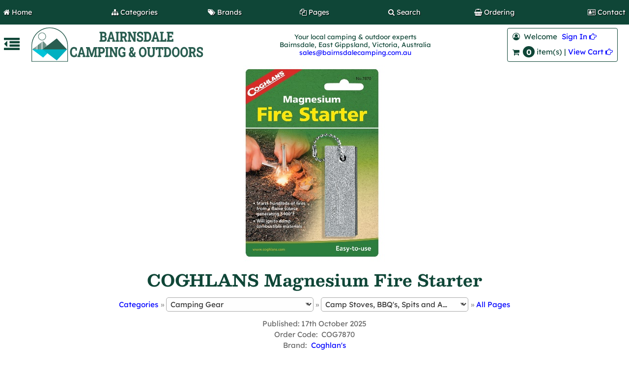

--- FILE ---
content_type: text/html; charset=UTF-8
request_url: https://www.bairnsdalecamping.com.au/proddetail.php?prod=COG7870
body_size: 16908
content:
<!DOCTYPE html>
<html class="no-js" lang="en-AU"><!-- InstanceBegin template="/Templates/bcamping-2022.dwt" codeOutsideHTMLIsLocked="false" -->
<head>
<meta charset="utf-8">
<meta name="viewport" content="width=device-width, minimum-scale=1, initial-scale=1">
<meta name="format-detection" content="telephone=no">
<link rel="icon" type="image/x-icon" href="https://www.bairnsdalecamping.com.au/favicon.ico">
<!-- InstanceBeginEditable name="googleanalytics" -->
<script async src="https://www.googletagmanager.com/gtag/js?id=G-T0QJ3VSWJ2"></script>
<script>
  window.dataLayer = window.dataLayer || [];
  function gtag(){dataLayer.push(arguments);}
  gtag('js', new Date());

  gtag('config', 'G-T0QJ3VSWJ2');
</script>
<!-- InstanceEndEditable -->
<!-- InstanceBeginEditable name="doctitle" -->
<title>COGHLANS Magnesium Fire Starter | Bairnsdale Camping &amp; Outdoors</title>
<meta property="og:title" content="COGHLANS Magnesium Fire Starter | Bairnsdale Camping &amp; Outdoors">
<!-- InstanceEndEditable -->
<meta name="author" content="Bairnsdale Camping &amp; Outdoors, East Gippsland">
<link href="https://www.bairnsdalecamping.com.au/webfonts/font-awesome/css/font-awesome.min.css" rel="stylesheet" type="text/css">
<link href="https://www.bairnsdalecamping.com.au/css/webfonts.css" rel="stylesheet" type="text/css">
<link href="https://www.bairnsdalecamping.com.au/css/jquery.mmenu.all.css" rel="stylesheet" type="text/css">
<!-- <link href="https://www.bairnsdalecamping.com.au/css/mmenu-widescreen.css" rel="stylesheet" type="text/css" media="all and (min-width: 74.9375em)"> -->
<link rel="stylesheet" href="https://www.bairnsdalecamping.com.au/css/ectcart.css?ver=1733984273">
<link rel="stylesheet" href="https://www.bairnsdalecamping.com.au/css/bcamping-2024.css?ver=1722650733">
<!-- InstanceBeginEditable name="head" -->
<link href="https://www.bairnsdalecamping.com.au/magicslideshow/magicslideshow-min.css" rel="stylesheet" type="text/css">
<meta name="robots" content="index, follow">
<meta property="og:site_name" content="Bairnsdale Camping &amp; Outdoors" />
<meta property="fb:app_id" content="188215234887114">
<meta property="fb:admins" content="100002344315559">
<meta property="fb:admins" content="100006367541612">
<link rel="canonical" href="https://www.bairnsdalecamping.com.au/proddetail.php?prod=COG7870" />
<meta property="og:url" content="https://www.bairnsdalecamping.com.au/proddetail.php?prod=COG7870" />
<meta property="og:type" content="article" />
<meta name="Description" content="COGHLANS Magnesium Fire Starter is a must for every camping trip.&nbsp; The fire start is comprised of magnesium, a flam source of 2982c.&nbsp; One fire starter should provide sufficient shavings to start hundreds of fires." />
<meta property="og:description" content="COGHLANS Magnesium Fire Starter is a must for every camping trip.&nbsp; The fire start is comprised of magnesium, a flam source of 2982c.&nbsp; One fire starter should provide sufficient shavings to start hundreds of fires." />
<meta property="og:image" content="https://www.bairnsdalecamping.com.au/prodimages/Coghlans-Magnesium-Fire-Starter.jpg">
<!-- InstanceEndEditable -->
<script src="https://www.bairnsdalecamping.com.au/node_modules/jquery/dist/jquery.min.js"></script>
<script src="https://www.bairnsdalecamping.com.au/js/jquery.mmenu.all.min.js"></script>
<script src="https://www.bairnsdalecamping.com.au/js/ectcart.js?ver=1718594225"></script>
<!-- InstanceParam name="footerlogos" type="boolean" value="false" -->
<!-- InstanceParam name="designby" type="boolean" value="false" -->
</head>
<body>
<div class="mm-page">
	<div id="page-container"><a id="page-top"></a>
		<div id="banner" class="grid-x align-justify align-middle header">
			<ul class="menu expanded text-center quick-nav">
				<li class="text-left"><a href="https://www.bairnsdalecamping.com.au/" title="Return to the Home page"><span><i class="fa fa-home" aria-hidden="true"></i></span> <span>Home</span></a></li>
            <li class="show-for-medium"><a href="https://www.bairnsdalecamping.com.au/categories.php" title="List all Menu Categories"><span><i class="fa fa-sitemap" aria-hidden="true"></i></span> <span>Categories</span></a></li>
            <li class="show-for-large"><a href="https://www.bairnsdalecamping.com.au/brands.php?man=all" title="List all Popular Brands"><span><i class="fa fa-tags" aria-hidden="true"></i></span> <span>Brands</span></a></li>
            <li class="show-for-large"><a href="https://www.bairnsdalecamping.com.au/products.php" title="List all Pages"><span><i class="fa fa-files-o" aria-hidden="true"></i></span> <span>Pages</span></a></li>
            <li><a rel="no-follow" href="https://www.bairnsdalecamping.com.au/search.php" title="Search our website"><span><i class="fa fa-search" aria-hidden="true"></i></span> <span>Search</span></a></li>
            <li class="show-for-medium"><a href="https://www.bairnsdalecamping.com.au/how-to-order.php" title="How to order from us"><span><i class="fa fa-shopping-basket" aria-hidden="true"></i></span> <span>Ordering</span></a></li>
            <li class="text-right"><a href="https://www.bairnsdalecamping.com.au/contact-bairnsdale-camping.php" title="View contact details for Bairnsdale Camping and Outdoors"><span><i class="fa fa-address-card-o" aria-hidden="true"></i></span> <span>Contact</span></a></li>
			</ul>
			<div id="hamburger" class="menu-toggle cell shrink"><a rel="nofollow" href="javascript:void(0)" onclick="window.scrollTo(0,0)" title="Toggle Menu Sidebar"><span><i class="fa fa-outdent" aria-hidden="true"></i></span></a></div>
			<div class="cell shrink navbar-logo"> <span><a href="https://www.bairnsdalecamping.com.au/"><img src="https://www.bairnsdalecamping.com.au/pics/logo/bairnsdale-camping-and-outdoors-logo.png" alt="Bairnsdale Camping and Outdoors business logo" title="View home page"></a></span> </div>
			<div class="cell auto text-center business-motto">
            <p class="show-for-large">Your local camping &amp; outdoor experts</p>
            <p class="show-for-large">Bairnsdale, East Gippsland, Victoria, Australia</p>
            <p class="show for large"><a href="mailto:sales@bairnsdalecamping.com.au" title="Send an Email message to Bairnsdale Camping and Outdoors">sales@bairnsdalecamping.com.au</a></p>
         </div>
			<div class="cell shrink navbar-cart">
				<div class="minicartbox">
					<div class="signin">
						<script>
var sfextensionabs='php',
	xxPlsEntr="Please enter a value in the field",xxValEm="Please enter a valid email address.",xxRecapt="Please show you are a real human by completing the reCAPTCHA test",xxEFEm="Your Email",
	xxEFNam="Your Name",xxEFCmt="Your Comments",xxContUs="Contact Us",xxAskQue="&#xf003;&nbsp; Enquire",xxCUBlur="Send us an enquiry and receive an answer very shortly.",
	xxEmFrnd="&#xf087;&nbsp; Recommend to a Friend",xxEFBlr="Send an Email to a Friend and recommend they check out this website page.",xxAccSuc="Your account was created successfully",xxMinLen="Please enter at least 6 characters in the field",
	xxAQBlr="Send us an enquiry and receive an answer very shortly.",xxPwd="Password",xxNow="now",xxInSecs="in %s seconds",xxName="Full Name",
	xxFulNam="This message will not be shown again.\nPlease be sure to enter your first and last name in the field",xxLOSuc="<p class=\"intro\">You have now signed out.</p><p>Thanks for visiting.</p><div class=\"logoutlogo\"><img src=\"https://www.bairnsdalecamping.com.au/pics/logo/bairnsdale-camping-and-outdoors-logo.png\" alt=\"Bairnsdale Camping and Outdoors official logo\"></div>",xxLISuc="<h3>Welcome !</h3><div class=\"logoutlogo\"><img src=\"https://www.bairnsdalecamping.com.au/pics/logo/bairnsdale-camping-and-outdoors-logo.png\" alt=\"Bairnsdale Camping and Outdoors official logo\"></div>",xxMesSuc="Your message was delivered successfully.";
var extraclientfield1="",extraclientfield2="",
	extraclientfield1required=false,extraclientfield2required=false,
	loginhash='4d012d6a8585ed5f3242d446846bf3118f21a73760fdc606294879ddf3459247',
	customeraccounturl="",
	recaptchasitekey='6Le3aawUAAAAAAQvnccuzu_VHK6GVPyE_8iTdZX5',nacaptchawidgetid='',nacaptchaok=false,nacaptcharesponse=false,contactcaptchawidgetid='',contactcaptchaok=false,contactcaptcharesponse=false,askqproductid='',
	lastloginattempt,checkedfullname=false,contactusthanks="",emailfriendthanks="",askaquestionthanks="",
	recaptchaenabled2=true,recaptchaenabled8=true,nocustomerloginpwlimit=false,
	nomailinglist=false,
	storeurlssl="",checkoutmode="",
	clientloginref="",clientloginref_sess="",
	loginrefurl=[];</script>
<div id="softopaquediv" class="ectopaque" style="display:none" onclick="if(event.target==this)hideaccounts()" tabindex="0"><div class="ectsoftwrapper"><div class="scart scclose" role="img" onclick="hideaccounts()" title="Close Window"></div>
<div style="display:none;text-align:center" id="ectsoftpreload"><img style="margin:30px" src="images/preloader.gif" alt="Loading"></div>
<div id="ectsfsuccess" class="ectsfsuccess"></div>
<div class="sfcontact" id="ectcontactdiv" style="display:none">
<div class="softformheader" id="cuheader"></div>
<div id="contactblurb" class="contactblurb"></div>
<div class="ectsf2col"><div class="redstar"><label class="ectlabel" for="yourname">Your Name</label></div><div><input type="text" id="yourname" placeholder="Your Name" aria-required="true"></div></div>
<div class="ectsf2col"><div class="redstar"><label class="ectlabel" for="youremail">Your Email</label></div><div><input type="text" id="youremail" placeholder="Your Email" aria-required="true"></div></div>
<div class="ectsf2col emfonly"><div class="redstar"><label class="ectlabel" for="friendsemail">Friend Email</label></div><div><input type="text" id="friendsemail" placeholder="Friend Email" aria-required="true"></div></div>
<div class="ectsf2col asqonly"><div>
<label id="asqtxt1" for="askquestionparam1" class="ectlabel">Telephone</label></div><div>
<input type="text" id="askquestionparam1" placeholder="Telephone">
</div></div>
<div class="ectsf2col"><div class="redstar"><label class="ectlabel" for="yourcomments">Your Comments</label></div><div><textarea class="softcomments" id="yourcomments" placeholder="Your Comments" aria-required="true"></textarea></div></div>
<div class="ectsf2col"><div></div><div id="contactcaptcha"></div>
<script>var recaptchaids=[];function recaptchaonload(){for(var recapi in recaptchaids){var restr=recaptchaids[recapi]+"widgetid=grecaptcha.render('"+recaptchaids[recapi]+"',{'sitekey' : '6Le3aawUAAAAAAQvnccuzu_VHK6GVPyE_8iTdZX5','expired-callback' : function(){"+recaptchaids[recapi]+"ok=false;},'callback' : function(response){"+recaptchaids[recapi]+"response=response;"+recaptchaids[recapi]+"ok=true;}});";eval(restr);}}</script><script src="https://www.google.com/recaptcha/api.js?render=explicit&amp;onload=recaptchaonload"></script><script>var contactcaptchaok=false;function contactcaptchadone(){contactcaptchaok=true;}function contactcaptchaexpired(){contactcaptchaok=false;}</script></div>
<div class="softformsend"><button type="button" class="ectbutton " id="contactsend" onclick="">Send</button><button type="button" class="ectbutton" onclick="hideaccounts()">Close Window</button></div>
</div>
<div class="sflogin" id="loginacctdiv" style="display:none">
<div class="softformheader" id="liaccterrordiv">Sign in to your account</div>
<div class="ectsf2col"><div class="redstar"><label class="ectlabel" for="liemail">Email</label></div><div><input type="email" id="liemail" placeholder="Email" aria-required="true" disabled></div></div>
<div class="ectsf2col"><div class="redstar"><label class="ectlabel" for="lipass">Password</label></div><div><input type="password" id="lipass" placeholder="Password" aria-required="true" autocomplete="off"></div></div>
<div class="ectsf2col"><div class="softformjright"><input type="checkbox" class="ectcheckbox" id="licook"></div><div><label class="ectlabel" for="licook">Remember This?</label></div></div>
<div class="softformsend"><input type="button" value="Submit" class="ectbutton cartaccountlogin" id="cartaccountlogin" onclick="checkloginaccount()"><input type="button" value="New Account" class="ectbutton newaccount" onclick="displaynewaccount()"><input type="button" value="Forgot Password?" class="ectbutton forgotpassword" onclick="ectgonoabs('clientlogin.php?mode=lostpassword')"></div>
</div>
<div class="sfnewaccount" id="newacctdiv" style="display:none">
<div class="softformheader" id="accounterrordiv">New Account</div>
<div class="ectsf2col"><div class="redstar"><label class="ectlabel" for="naname">Full Name</label></div><div><input type="text" id="naname" placeholder="Full Name" aria-required="true"></div></div>
<div class="ectsf2col"><div class="redstar"><label class="ectlabel" for="naemail">Email</label></div><div><input type="email" id="naemail" placeholder="Email" aria-required="true"></div></div>
<div class="ectsf2col"><div class="redstar"><label class="ectlabel" for="pass">Password</label></div><div><input type="password" id="pass" placeholder="Password" autocomplete="off" aria-required="true"></div></div>
<div class="ectsf2col">
<div class="softformjright"><input type="checkbox" class="ectcheckbox" id="allowemail" value="ON" checked="checked"></div>
<div><label class="ectlabel" for="allowemail">Agree to receive email news</label><div class="cartacclogineverdivulge">Unsubscribe anytime.</div></div>
</div>
<div class="ectsf2col"><div></div><div id="nacaptcha"></div>
<script>var nacaptchaok=false;function nacaptchadone(){nacaptchaok=true;}function nacaptchaexpired(){nacaptchaok=false;}</script></div>
<div class="softformsend"><input type="button" value="Create Account" class="ectbutton createaccount" onclick="checknewaccount()"></div>
</div>
</div>
</div>
<script>document.body.appendChild(ectById("softopaquediv"));</script><div class="minicart">
	<div class="minicartcnt">
	<img src="/images/minipadlock.png" style="vertical-align:text-top;" alt="">
&nbsp;Welcome	</div>
	<div class="minicartcnt"></div>

	<div class="minicartcnt"><button type="button" class="ectbutton ectlink mincart" onclick="displayloginaccount()">Sign In &#xf0a4;</button></div>
</div>
					</div>
					<div class="cartitems">
						<div class="minicartoneline">
	<div class="minicartoneline1"><span class="ectMCquant">0</span> item(s) | </div>
	<div class="minicartoneline2">Total <span class="ectMCtot">$0.00</span> | </div>
	<div class="minicartoneline3"> <img src="/images/littlecart1.png" style="vertical-align:text-top;" width="16" height="16" alt=""> &nbsp;<a class="ectlink mincart" href="https://www.bairnsdalecamping.com.au/cart.php">View Cart &#xf0a4;</a></div>
</div>
					</div>
				</div>
			</div>
		</div>
		<div id="page-content"> <!-- InstanceBeginEditable name="content" -->
         <div class="grid-container">
            <div class="grid-x grid-margin-x">
               <div class="cell">
                  <article>
							<input type="hidden" id="hiddencurr" value="$0.00"><div id="opaquediv" class="ectopaque" style="display:none" onclick="if(event.target==this)this.style.display='none'" tabindex="0"></div><script>
/* <![CDATA[ */
var xxAddWiL="The following items have been added to the wish list: ",xxBakOpt="Some of these options are not currently in stock but are available to back order.",xxCarCon="Cart Contents ",xxClkHere="click here",xxClsWin="Close Window",xxCntShp="Browse &nbsp;&#xf0c5;",xxCntTax="GST",xxDigits="Please enter only digits in this field.",xxDscnts="Discount ",xxEdiOrd="Submit &nbsp;&#xf0a4;",xxEntMul="Please enter a quantity for at least one option.",xxHasAdd="&nbsp;",xxInStNo="You will be notified by email when the product is back in stock.",xxInvCha="The following characters are invalid:",xxListPrice="<div class=\"wasprice\">%s</div>",xxAddToC="Add to Cart &nbsp;&#xf218;",xxNotBaS="To receive a message when this item is back in stock, click and enter your email address.",xxNotSto="The following product isn't currently available in our store",xxBakOrd="Back Order",xxOpSkTx=" (%s)",xxOptOOS="I'm sorry, that particular option is currently out of stock",xxOutStok="Enquire to confirm availability",xxPrd255="Please enter a maximum of 255 chars in the field indicated.",xxPrdChs="Please choose from the available options",xxPrdEnt="Please enter details where indicated",xxPrice="",xxSCAdOr="The following item has been added to your cart \u2026",xxSCBakO="This item is not currently in stock but has been placed on back order. View Cart to modify this purchase.",xxSCCarT="Order Total ",xxSCItem="item(s)",xxSCStkW="WARNING: Low stock on this item. View Cart to accept current stock level.",xxValEm="Please enter a valid email address.";
var currencyseparator=' ',extension='.php',extensionabs='php',imgsoftcartcheckout='<input type="button" value="Continue &nbsp;&#xf0a4;" class="ectbutton sccheckout" onclick="ectgonoabs(\'cart.php\')">',pricezeromessage="<span style=\"font-size: 80%\">Enquire for Price</span>",showtaxinclusive=3,storeurlssl='https://www.bairnsdalecamping.com.au/',tax=10,txtcollen=8000,usestockmanagement=true,yousavetext="<div class=\"saveprice\">SAVE %s</div>",zero2dps='0.00',currFormat1='',currFormat2='',currFormat3='',currRate1=0,currRate2=0,currRate3=0,currSymbol1='',currSymbol2='',currSymbol3='';
function updateoptimage(theitem,themenu,opttype){
var imageitemsrc='',mzitem,theopt,theid,imageitem,imlist,imlistl,fn=window['updateprice'+theitem];
fn();
if(opttype==1){
	theopt=document.getElementsByName('optn'+theitem+'x'+themenu);
	for(var i=0; i<theopt.length; i++){
		if(theopt[i].checked)theid=theopt[i].value;
		ectremoveclass(theopt[i],'ectwarning');
	}
}else{
	theopt=ectById('optn'+theitem+'x'+themenu);
	ectremoveclass(theopt,'ectwarning');
	theid=theopt.options[theopt.selectedIndex].value;
}
if(mzitem=(ectById("zoom1")?ectById("zoom1"):ectById("mz"+(globalquickbuyid!==''?'qb':'prod')+"image"+theitem))){
	if(altimage_small!=''){
		if(altimage_large=='')altimage_large=altimage_small;
		MagicSlideshow.update(mzitem,vsdecimg(altimage_large),vsdecimg(altimage_small));
	}else if(aIML[theid]){
		MagicSlideshow.update(mzitem,vsdecimg(aIML[theid]),vsdecimg(aIM[theid]));
	}else if(pIM[0]&&pIM[999]){
		imlist=pIM[0];imlistl=pIM[999];
		for(var index=0;index<imlist.length;index++)
			if(imlist[index]==aIM[theid]&&imlistl[index]){MagicSlideshow.update(mzitem.id,vsdecimg(imlistl[index]),vsdecimg(aIM[theid]));return;}
		if(aIM[theid])MagicSlideshow.update(mzitem.id,vsdecimg(aIM[theid]),vsdecimg(aIM[theid]));
	}else if(aIM[theid])
		MagicSlideshow.update(mzitem.id,vsdecimg(aIM[theid]),vsdecimg(aIM[theid]));
}else
	if(imageitem=ectById((globalquickbuyid!==''?'qb':'prod')+"image"+theitem)){
		if(altimage_small!=''){
			if(typeof(imageitem.src)!='unknown')imageitem.src=vsdecimg(altimage_small);
		}else if(aIM[theid]){
			if(typeof(imageitem.src)!='unknown')imageitem.src=vsdecimg(aIM[theid]);
		}
	}
	altimage_small='';
	altimage_large='';
}
function vsdecimg(timg){
	return decodeURIComponent(timg.replace("|","prodimages/").replace("<",".gif").replace(">",".jpg").replace("?",".png"));
}
function updateprodimage(theitem,isnext){
	return updateprodimage2(false,theitem,isnext);
}
function updateprodimage2(isqb,theitem,isnext){
var imlist=pIM[theitem];
if(!pIX[theitem])pIX[theitem]=0;
if(isnext) pIX[theitem]++; else pIX[theitem]--;
if(pIX[theitem] < 0) pIX[theitem]=imlist.length-1;
if(pIX[theitem]>=imlist.length) pIX[theitem]=0;
if(ectById((isqb?'qb':'prod')+"image"+theitem)){ectById((isqb?'qb':'prod')+"image"+theitem).src='';ectById((isqb?'qb':'prod')+"image"+theitem).src=vsdecimg(imlist[pIX[theitem]]);}
ectById((isqb?'qb':'extra')+"imcnt"+theitem).innerHTML=pIX[theitem]+1;
if(pIML[theitem]){
	var imlistl=pIML[theitem];
	if(imlistl.length>=pIX[theitem])
		if(mzitem=ectById("mz"+(isqb?'qb':'prod')+"image"+theitem))MagicSlideshow.update(mzitem,vsdecimg(imlistl[pIX[theitem]]),vsdecimg(imlist[pIX[theitem]]));
}
return false;
}
/* ]]> */
</script><div id="mainbodyspan" class="proddetail COG7870" itemscope itemtype="http://schema.org/Product"><link itemprop="mainEntityOfPage" href="/proddetail.php?prod=COG7870"><form method="post" id="ectform0" action="cart.php" onsubmit="return formvalidator0(this)" style="margin:0;padding:0"><script>/* <![CDATA[ */function formvalidator0(theForm){
var fvsuccess=true;
if(fvsuccess) gtag("event","add_to_cart",{ currency:"AUD",value:19,items:[{item_id:'COG7870',item_name:'COGHLANS Magnesium Fire Starter',index:0,item_brand:'Coghlan\'s',item_category:'Camp Stoves, BBQ\'s, Spits and Accessories',price:19,quantity:1}]});
return(fvsuccess);}
/* ]]> */</script><div itemprop="image" itemscope itemtype="https://schema.org/ImageObject" class="detailimage allprodimages"><img itemprop="url" id="prodimage0" class="detailimage allprodimages" src="prodimages/Coghlans-Magnesium-Fire-Starter.jpg" alt="COGHLANS Magnesium Fire Starter"></div><div class="detailname"><h1 itemprop="name">COGHLANS Magnesium Fire Starter</h1></div><div class="catnavandcheckout catnavdetail"><div class="catnavigation catnavdetail"><a class="ectlink" href="categories.php">Categories</a><div class="ectbreadcrumb">&raquo; <select class="breadcrumbcats ectselectinput" size="1" onchange="ectgocheck(this[this.selectedIndex].value)"><option value="products.php?cat=16">All about Bairnsdale Camping & Outdoors</option><option value="products.php?cat=38">AUSTRALIAN MADE</option><option value="products.php?cat=131">Australian Native Arts & Crafts</option><option value="products.php?cat=3">CURRENT SPECIALS</option><option value="products.php?cat=61">COMPETITIONS</option><option value="products.php?cat=39">Archery</option><option value="categories.php?cat=24">Backpacks and Bags</option><option value="categories.php?cat=11">Camping Furniture</option><option value="categories.php?cat=5" selected="selected">Camping Gear</option><option value="products.php?cat=48">Caravan and RV Accesssories</option><option value="products.php?cat=66">Fishing Gear and Accessories</option><option value="products.php?cat=128">FLAGS</option><option value="products.php?cat=40">Food</option><option value="products.php?cat=59">Gas Bottles, Hoses, Jets, Adapters, Accessories</option><option value="products.php?cat=30">Fridges and Coolers</option><option value="products.php?cat=62">Gazebos, Screen Domes and Accessories</option><option value="products.php?cat=111">Gold and Prospecting</option><option value="products.php?cat=31">Kayaks, Canoes, PFDs and Accessories</option><option value="products.php?cat=60">Knives and Accessories</option><option value="categories.php?cat=25">Lanterns and Torches</option><option value="categories.php?cat=32">Maps Books Compasses</option><option value="products.php?cat=132">NEW PRODUCTS</option><option value="products.php?cat=110">Optics, Binoculars, Telescopes</option><option value="categories.php?cat=15">Outdoor Clothing</option><option value="categories.php?cat=21">Outdoor Footwear</option><option value="products.php?cat=134">Outdoor Australia Magazines - Used</option><option value="products.php?cat=136">SHOP FITTINGS</option><option value="products.php?cat=7">Sleeping Bags</option><option value="categories.php?cat=82">Spare Parts</option><option value="products.php?cat=135">STOREWIDE SALE</option><option value="products.php?cat=115">Survival and Bug Out</option><option value="products.php?cat=4">Swags and Accessories</option><option value="categories.php?cat=6">Tents</option><option value="products.php?cat=80">Travel Accessories</option><option value="products.php?cat=81">Water Filters</option></select>
</div><div class="ectbreadcrumb">&raquo; <select class="breadcrumbcats ectselectinput" size="1" onchange="ectgocheck(this[this.selectedIndex].value)"><option value="products.php?cat=49">Annexe and Tent Matting</option><option value="products.php?cat=46">Camp Ovens and Accessories</option><option value="products.php?cat=12" selected="selected">Camp Stoves, BBQ's, Spits and Accessories</option><option value="products.php?cat=47">Camping Tools, Axes and Shovels</option><option value="products.php?cat=45">Fuel and Water Containers</option><option value="products.php?cat=9">Inflatable Mats and Air Beds</option><option value="products.php?cat=43">Kitchen and Cookware</option><option value="products.php?cat=102">Picnic Sets and Rugs</option><option value="products.php?cat=106">Portable Fans</option><option value="products.php?cat=13">Portable Heaters</option><option value="products.php?cat=14">Portable Toilets and Accessories</option><option value="products.php?cat=50">Repair Accessories</option><option value="products.php?cat=2">Tarps, Flys and Awnings</option><option value="products.php?cat=42">Tent Poles Ropes Accessories</option><option value="products.php?cat=44">Water Heaters Bags and Bush Showers</option><option value="products.php?cat=67">Waterproofing, Conditioning and Cleaning Solutions</option></select>
</div><div class="ectbreadcrumb">&raquo; <a class="ectlink" href="products.php?cat=12">All Pages</a></div></div>
<div class="catnavcheckout"><input type="button" value="Continue &nbsp;&#xf0a4;" class="ectbutton checkoutbutton" onclick="ectgonoabs('cart.php')"></div></div>
<div class="detaildateadded"><div class="detaildateaddedlabel">Published</div><div class="detaildateaddeddate">17th October 2025</div></div><div class="detailsku"><span class="prodskulabel detailskulabel">Order Code</span> <span itemprop="sku">COG7870</span></div><div class="detailmanufacturer"><span class="detailmanufacturerlabel">Brand</span> <span itemprop="manufacturer"><a href="products.php?man=86">Coghlan's</a></span></div><div class="socialmediabuttons"><div class="socialmediabutton smemailfriend"><input type="button" value="&#xf087;&nbsp; Recommend to a Friend" class="ectbutton smemailfriend" onclick="displayectcontact('emailfriend','COG7870')"></div><div class="socialmediabutton smaskaquestion"><input type="button" value="&#xf003;&nbsp; Enquire" class="ectbutton smaskaquestion" onclick="displayectcontact('askquestion','COG7870')"></div></div><div class="detaillistprice" id="listdivec0"><div class="wasprice">$23.55</div><div class="saveprice">SAVE $4.55</div></div><div class="detailprice" itemprop="offers" itemscope itemtype="http://schema.org/Offer"><meta itemprop="priceCurrency" content="AUD"><strong></strong> <span class="price" id="pricediv0" itemprop="price" content="19.00">$19.00</span><link itemprop="url" href="/proddetail.php?prod=COG7870"> <meta itemprop="itemCondition" content="http://schema.org/NewCondition"></div><div class="addtocart detailaddtocart detailoutofstock"><button class="ectbutton outofstock detailoutofstock" type="button" disabled>Enquire to confirm availability</button></div><div class="detaildescription detaildescriptiontabs" itemprop="description"><p>
	COGHLANS Magnesium Fire Starter is a must for every camping trip.&nbsp; The fire start is comprised of magnesium, a flam source of 2982c.&nbsp; One fire starter should provide sufficient shavings to start hundreds of fires.</p>
<p>
	<iframe allow="autoplay; encrypted-media" allowfullscreen="" frameborder="0" height="315" src="https://www.youtube.com/embed/j6-PkPfRQdw?rel=0" width="560"></iframe></p>
<p>
	Now made in China.</p></div><div class="previousnext"><a class="ectlink" href="/proddetail.php?prod=COG1005"><strong>&laquo; Previous</strong></a> | <a class="ectlink" href="/proddetail.php?prod=COG9670"><strong>Next &raquo;</strong></a></div></form></div><script>gtag("event","view_item",{ currency:"AUD",value:19,items:[{item_id:'COG7870',item_name:'COGHLANS Magnesium Fire Starter',index:1,item_brand:'Coghlan\'s',item_category:'Camp Stoves, BBQ\'s, Spits and Accessories',price:19}]});</script>
                  </article>
               </div>
            </div>
         </div>
         <div class="grid-container full">
            <div class="grid-x">
               <div class="cell">
                                 </div>
            </div>
         </div>
<!-- InstanceEndEditable --> </div>
		<div id="footer" class="grid-x"> 
			<div class="small-12 cell footer-bg">
				<ul class="footer-url">
					<li class="motto">Everything you need to best enjoy your camping and outdoor adventures, holidays and leisure time in beautiful East Gippsland</li>
					<li class="footer-address">220 Main Street, Bairnsdale, Victoria, 3875, Australia</li>
				</ul>
				<div class="small-12 cell">
					<ul class="menu icons icon-top footer-icons align-center text-center">
						<li><a href="https://www.bairnsdalecamping.com.au/contact-bairnsdale-camping.php?review=all" title="What our customers say"><span><i class="fa fa-comments-o darkgreen" aria-hidden="true"></i></span> <span class="darkgreen">Reviews</span></a></li>
						<li><a href="https://www.facebook.com/bairnsdalecamping/" title="Follow on Facebook" target="_blank"><span><i class="fa fa-facebook-official facebook" aria-hidden="true"></i></span> <span class="facebook">Facebook</span></a></li>
						<li><a href="https://www.tripadvisor.com.au/Attraction_Review-g255345-d8787617-Reviews-Bairnsdale_Camping_and_Outdoors-Bairnsdale_Gippsland_Victoria.html" title="Reviews on Trip Advisor" target="_blank"><span><i class="fa fa-tripadvisor green" aria-hidden="true"></i></span> <span class="green">Trip Advisor</span></a></li>
						<li><a href="https://www.google.com/maps/place/Bairnsdale+Camping+%26+Outdoors/@-37.8262179,147.6260981,17z/data=!4m7!3m6!1s0x6b2f7f7641e87ffb:0xd35f3edad9115fea!8m2!3d-37.8262179!4d147.6282868!9m1!1b1" title="Reviews on Google" target="_blank"><span><i class="fa fa-google blue" aria-hidden="true"></i></span> <span class="blue">G<span class="red">o</span><span class="gold">o</span>g<span class="green">l</span><span class="red">e</span></span></a></li>
					</ul>
				</div>
				<ul class="footer-url">
					<li class="weburl"><span><i class="fa fa-lock green" aria-hidden="true" title="Website secured by Let's Encrypt 256-bit data encryption"></i></span> www.bairnsdalecamping.com.au</li>
				</ul>
				<ul class="menu expanded text-center quick-nav">
					<li class="menu-toggle text-left"><a rel="nofollow" href="javascript:void(0)" onclick="window.scrollTo(0,0)" title="Toggle Menu Sidebar"><span><i class="fa fa-outdent" aria-hidden="true"></i> <span>Menu</span></span></a></li>
					<li class="show-for-large"><a href="https://www.bairnsdalecamping.com.au/privacy-policy.php" title="Website Security and Privacy Policy"><span><i class="fa fa-lock" aria-hidden="true"></i></span> <span>Security</span></a></li>
					<li class="show-for-large"><a rel="nofollow" href="https://www.bairnsdalecamping.com.au/clientlogin.php" title="Your Client Account"><span><i class="fa fa-user-circle-o" aria-hidden="true"></i></span> <span>Your Account</span></a></li>
					<li class="show-for-large"><a rel="nofollow" href="https://www.bairnsdalecamping.com.au/cart.php" title="View Shopping Cart"><span><i class="fa fa-shopping-cart" aria-hidden="true"></i></span> <span>Cart</span></a></li>
					<li class="show-for-large"><a rel="nofollow" href="https://www.bairnsdalecamping.com.au/payonline.php" title="Make a secure online payment"><span><i class="fa fa-credit-card" aria-hidden="true"></i></span> <span>Online Payment</span></a></li>
					<li class="show-for-xlarge"><a href="https://www.bairnsdalecamping.com.au/warranty-returns-policy.php" title="Product Warranty and Return Procedure"><span><i class="fa fa-share-square" aria-hidden="true"></i></span> <span>Warranty</span></a></li>
					<li class="text-right"><a rel="nofollow" href="#page-top" title="Go to Top of Page"><span><span>Top</span> <i class="fa fa-arrow-up" aria-hidden="true"></i></span></a></li>
				</ul>
			</div>
		</div>
	</div>
	<nav id="sidebar">
		<div>
			<ul>
				<li class="mmenu-home"><a href="https://www.bairnsdalecamping.com.au/" title="Return to the Home page">Home page</a></li>
				<li class="mmenu-search"><a href="https://www.bairnsdalecamping.com.au/search.php" title="Search the Website">Search our Website</a></li>
				<li class="mmenu-categories"><a href="https://www.bairnsdalecamping.com.au/categories.php" title="List all Menu Categories">List all Menu Categories</a></li>
				<li class="mmenu-manufacturers"><a href="https://www.bairnsdalecamping.com.au/brands.php?man=all" title="List all Popular Brands">List all Popular Brands</a></li>
			</ul>
			<ul class="ectverticalmenu2 ectmenu1" style="list-style:none"><li id="ect0_16"><a href="products.php?cat=16">All about Bairnsdale Camping & Outdoors</a></li>
<li id="ect0_38"><a href="products.php?cat=38">AUSTRALIAN MADE</a></li>
<li id="ect0_131"><a href="products.php?cat=131">Australian Native Arts & Crafts</a></li>
<li id="ect0_3"><a href="products.php?cat=3">CURRENT SPECIALS</a></li>
<li id="ect0_61"><a href="products.php?cat=61">COMPETITIONS</a></li>
<li id="ect0_39"><a href="products.php?cat=39">Archery</a></li>
<li id="ect0_24"><a href="#">Backpacks and Bags</a></li>
<li class="ectsub ectraq1" id="ect0_51"><a href="products.php?cat=51">Day Packs</a></li>
<li class="ectsub ectraq1" id="ect0_52"><a href="products.php?cat=52">Hiking and Rucksacks</a></li>
<li class="ectsub ectraq1" id="ect0_57"><a href="products.php?cat=57">Hunting Packs and Gear Bags</a></li>
<li class="ectsub ectraq1" id="ect0_54"><a href="products.php?cat=54">Hydration Packs, Bottles and Bladders</a></li>
<li class="ectsub ectraq1" id="ect0_113"><a href="products.php?cat=113">Shoulder Bags</a></li>
<li class="ectsub ectraq1" id="ect0_53"><a href="products.php?cat=53">Travel Packs</a></li>
<li class="ectsub ectraq1" id="ect0_58"><a href="products.php?cat=58">Trolley, Suit Cases, Duffle and Gear Bags</a></li>
<li class="ectsub ectraq1" id="ect0_56"><a href="products.php?cat=56">Waistpacks</a></li>
<li class="ectsub ectraq1" id="ect0_55"><a href="products.php?cat=55">Waterproof and Weatherproof bags</a></li>
<li id="ect0_11"><a href="#">Camping Furniture</a></li>
<li class="ectsub ectraq1" id="ect0_8"><a href="products.php?cat=8">Camp Stretchers</a></li>
<li class="ectsub ectraq1" id="ect0_63"><a href="products.php?cat=63">Camping Chairs</a></li>
<li class="ectsub ectraq1" id="ect0_64"><a href="products.php?cat=64">Camping Tables, Sinks and Pantrys</a></li>
<li id="ect0_5"><a href="#">Camping Gear</a></li>
<li class="ectsub ectraq1" id="ect0_49"><a href="products.php?cat=49">Annexe and Tent Matting</a></li>
<li class="ectsub ectraq1" id="ect0_46"><a href="products.php?cat=46">Camp Ovens and Accessories</a></li>
<li class="ectsub ectraq1" id="ect0_12"><a href="products.php?cat=12">Camp Stoves, BBQ's, Spits and Accessories</a></li>
<li class="ectsub ectraq1" id="ect0_47"><a href="products.php?cat=47">Camping Tools, Axes and Shovels</a></li>
<li class="ectsub ectraq1" id="ect0_45"><a href="products.php?cat=45">Fuel and Water Containers</a></li>
<li class="ectsub ectraq1" id="ect0_9"><a href="products.php?cat=9">Inflatable Mats and Air Beds</a></li>
<li class="ectsub ectraq1" id="ect0_43"><a href="products.php?cat=43">Kitchen and Cookware</a></li>
<li class="ectsub ectraq1" id="ect0_102"><a href="products.php?cat=102">Picnic Sets and Rugs</a></li>
<li class="ectsub ectraq1" id="ect0_106"><a href="products.php?cat=106">Portable Fans</a></li>
<li class="ectsub ectraq1" id="ect0_13"><a href="products.php?cat=13">Portable Heaters</a></li>
<li class="ectsub ectraq1" id="ect0_14"><a href="products.php?cat=14">Portable Toilets and Accessories</a></li>
<li class="ectsub ectraq1" id="ect0_50"><a href="products.php?cat=50">Repair Accessories</a></li>
<li class="ectsub ectraq1" id="ect0_2"><a href="products.php?cat=2">Tarps, Flys and Awnings</a></li>
<li class="ectsub ectraq1" id="ect0_42"><a href="products.php?cat=42">Tent Poles Ropes Accessories</a></li>
<li class="ectsub ectraq1" id="ect0_44"><a href="products.php?cat=44">Water Heaters Bags and Bush Showers</a></li>
<li class="ectsub ectraq1" id="ect0_67"><a href="products.php?cat=67">Waterproofing, Conditioning and Cleaning Solutions</a></li>
<li id="ect0_48"><a href="products.php?cat=48">Caravan and RV Accesssories</a></li>
<li id="ect0_66"><a href="products.php?cat=66">Fishing Gear and Accessories</a></li>
<li id="ect0_128"><a href="products.php?cat=128">FLAGS</a></li>
<li id="ect0_40"><a href="products.php?cat=40">Food</a></li>
<li id="ect0_59"><a href="products.php?cat=59">Gas Bottles, Hoses, Jets, Adapters, Accessories</a></li>
<li id="ect0_30"><a href="products.php?cat=30">Fridges and Coolers</a></li>
<li id="ect0_62"><a href="products.php?cat=62">Gazebos, Screen Domes and Accessories</a></li>
<li id="ect0_111"><a href="products.php?cat=111">Gold and Prospecting</a></li>
<li id="ect0_31"><a href="products.php?cat=31">Kayaks, Canoes, PFDs and Accessories</a></li>
<li id="ect0_60"><a href="products.php?cat=60">Knives and Accessories</a></li>
<li id="ect0_25"><a href="#">Lanterns and Torches</a></li>
<li class="ectsub ectraq1" id="ect0_26"><a href="products.php?cat=26">Gas Lanterns</a></li>
<li class="ectsub ectraq1" id="ect0_37"><a href="products.php?cat=37">Hand Held Torches and Spotlights</a></li>
<li class="ectsub ectraq1" id="ect0_28"><a href="products.php?cat=28">Head Torches</a></li>
<li class="ectsub ectraq1" id="ect0_27"><a href="products.php?cat=27">LED Lanterns and Lights</a></li>
<li class="ectsub ectraq1" id="ect0_29"><a href="products.php?cat=29">Lighting Spare Parts</a></li>
<li id="ect0_32"><a href="#">Maps Books Compasses</a></li>
<li class="ectsub ectraq1" id="ect0_10"><a href="products.php?cat=10">Camp Cook Books</a></li>
<li class="ectsub ectraq1" id="ect0_36"><a href="products.php?cat=36">Compasses and Whistles</a></li>
<li class="ectsub ectraq1" id="ect0_35"><a href="products.php?cat=35">GPS Navigation Units</a></li>
<li class="ectsub ectraq1" id="ect0_33"><a href="products.php?cat=33">Maps and Books of East Gippsland</a></li>
<li class="ectsub ectraq1" id="ect0_34"><a href="products.php?cat=34">Maps and Books of Victoria</a></li>
<li class="ectsub ectraq1" id="ect0_72"><a href="products.php?cat=72">Maps and Books of NSW</a></li>
<li class="ectsub ectraq1" id="ect0_74"><a href="products.php?cat=74">Maps and Books of NT</a></li>
<li class="ectsub ectraq1" id="ect0_77"><a href="products.php?cat=77">Maps and Books of South Australia</a></li>
<li class="ectsub ectraq1" id="ect0_76"><a href="products.php?cat=76">Maps and Books of Tasmania</a></li>
<li class="ectsub ectraq1" id="ect0_73"><a href="products.php?cat=73">Maps and Books of Queensland</a></li>
<li class="ectsub ectraq1" id="ect0_75"><a href="products.php?cat=75">Maps and Books of WA</a></li>
<li class="ectsub ectraq1" id="ect0_78"><a href="products.php?cat=78">Maps and Books Touring Around Australia</a></li>
<li class="ectsub ectraq1" id="ect0_79"><a href="products.php?cat=79">Maps and Books Touring Outside of Australia</a></li>
<li id="ect0_132"><a href="products.php?cat=132">NEW PRODUCTS</a></li>
<li id="ect0_110"><a href="products.php?cat=110">Optics, Binoculars, Telescopes</a></li>
<li id="ect0_15"><a href="#">Outdoor Clothing</a></li>
<li class="ectsub ectraq1" id="ect0_20"><a href="products.php?cat=20">Hats and Beanies</a></li>
<li class="ectsub ectraq1" id="ect0_112"><a href="products.php?cat=112">Headsox</a></li>
<li class="ectsub ectraq1" id="ect0_90"><a href="products.php?cat=90">Hiking Socks</a></li>
<li class="ectsub ectraq1" id="ect0_17"><a href="products.php?cat=17">Hunting Clothing</a></li>
<li class="ectsub ectraq1" id="ect0_114"><a href="products.php?cat=114">Oil Skin Clothing</a></li>
<li class="ectsub ectraq1" id="ect0_19"><a href="products.php?cat=19">Rainwear</a></li>
<li class="ectsub ectraq1" id="ect0_41"><a href="products.php?cat=41">Summer Clothing</a></li>
<li class="ectsub ectraq1" id="ect0_18"><a href="products.php?cat=18">Winter Clothing</a></li>
<li class="ectsub ectraq1" id="ect0_126"><a href="products.php?cat=126">Work Wear</a></li>
<li class="ectsub ectraq1" id="ect0_137"><a href="products.php?cat=137">Thermals</a></li>
<li id="ect0_21"><a href="#">Outdoor Footwear</a></li>
<li class="ectsub ectraq1" id="ect0_104"><a href="products.php?cat=104">Gumboots</a></li>
<li class="ectsub ectraq1" id="ect0_22"><a href="products.php?cat=22">Hiking and Mountain Boots</a></li>
<li class="ectsub ectraq1" id="ect0_23"><a href="products.php?cat=23">Sandals</a></li>
<li id="ect0_134"><a href="products.php?cat=134">Outdoor Australia Magazines - Used</a></li>
<li id="ect0_136"><a href="products.php?cat=136">SHOP FITTINGS</a></li>
<li id="ect0_7"><a href="products.php?cat=7">Sleeping Bags</a></li>
<li id="ect0_82"><a href="#">Spare Parts</a></li>
<li class="ectsub ectraq1" id="ect0_98"><a href="products.php?cat=98">CAMPINGAZ Globes</a></li>
<li class="ectsub ectraq1" id="ect0_127"><a href="products.php?cat=127">CAMPMASTER</a></li>
<li class="ectsub ectraq1" id="ect0_121"><a href="products.php?cat=121">CAMPMASTER</a></li>
<li class="ectsub ectraq1" id="ect0_97"><a href="products.php?cat=97">Camp Stove Burners</a></li>
<li class="ectsub ectraq1" id="ect0_93"><a href="products.php?cat=93">COLEMAN Coolers</a></li>
<li class="ectsub ectraq1" id="ect0_91"><a href="products.php?cat=91">COLEMAN Lantern Spare Parts</a></li>
<li class="ectsub ectraq1" id="ect0_92"><a href="products.php?cat=92">COLEMAN Stove Spare Parts</a></li>
<li class="ectsub ectraq1" id="ect0_84"><a href="products.php?cat=84">COMPANION Stoves</a></li>
<li class="ectsub ectraq1" id="ect0_89"><a href="products.php?cat=89">DIABLO Stoves</a></li>
<li class="ectsub ectraq1" id="ect0_129"><a href="products.php?cat=129">Easton Pole Parts</a></li>
<li class="ectsub ectraq1" id="ect0_99"><a href="products.php?cat=99">EVAKOOL</a></li>
<li class="ectsub ectraq1" id="ect0_83"><a href="products.php?cat=83">GASMATE Stoves</a></li>
<li class="ectsub ectraq1" id="ect0_96"><a href="products.php?cat=96">Heater Spare Parts</a></li>
<li class="ectsub ectraq1" id="ect0_101"><a href="products.php?cat=101">Kero Lantern Spare Parts</a></li>
<li class="ectsub ectraq1" id="ect0_95"><a href="products.php?cat=95">Jet Spanner</a></li>
<li class="ectsub ectraq1" id="ect0_86"><a href="products.php?cat=86">KOOKABURRA Stoves</a></li>
<li class="ectsub ectraq1" id="ect0_123"><a href="products.php?cat=123">KOOKABURRA Gas Lanterns</a></li>
<li class="ectsub ectraq1" id="ect0_117"><a href="products.php?cat=117">Maglite Spare Parts</a></li>
<li class="ectsub ectraq1" id="ect0_120"><a href="products.php?cat=120">MAXCO Lantern</a></li>
<li class="ectsub ectraq1" id="ect0_119"><a href="products.php?cat=119">MAXCO Stoves</a></li>
<li class="ectsub ectraq1" id="ect0_87"><a href="products.php?cat=87">NOMAD Stoves</a></li>
<li class="ectsub ectraq1" id="ect0_116"><a href="products.php?cat=116">OUTDOOR CONNECTION STOVES</a></li>
<li class="ectsub ectraq1" id="ect0_85"><a href="products.php?cat=85">PRIMUS Stoves</a></li>
<li class="ectsub ectraq1" id="ect0_125"><a href="products.php?cat=125">Roman Spare Parts</a></li>
<li class="ectsub ectraq1" id="ect0_108"><a href="products.php?cat=108">Spare Parts General Information</a></li>
<li class="ectsub ectraq1" id="ect0_124"><a href="products.php?cat=124">Tent Spare Parts</a></li>
<li class="ectsub ectraq1" id="ect0_100"><a href="products.php?cat=100">THETFORD</a></li>
<li class="ectsub ectraq1" id="ect0_94"><a href="products.php?cat=94">TILLEY Lanterns</a></li>
<li class="ectsub ectraq1" id="ect0_88"><a href="products.php?cat=88">WANDERER Stoves</a></li>
<li class="ectsub ectraq1" id="ect0_103"><a href="products.php?cat=103">WAECO/Blue Apple</a></li>
<li class="ectsub ectraq1" id="ect0_118"><a href="products.php?cat=118">Victorinox Spares</a></li>
<li class="ectsub ectraq1" id="ect0_109"><a href="products.php?cat=109">Zipper Repairs</a></li>
<li class="ectsub ectraq1" id="ect0_122"><a href="products.php?cat=122">Zlide On</a></li>
<li class="ectsub ectraq1" id="ect0_130"><a href="products.php?cat=130">CAMPFIRE</a></li>
<li class="ectsub ectraq1" id="ect0_133"><a href="products.php?cat=133">240 Lighting</a></li>
<li id="ect0_135"><a href="products.php?cat=135">STOREWIDE SALE</a></li>
<li id="ect0_115"><a href="products.php?cat=115">Survival and Bug Out</a></li>
<li id="ect0_4"><a href="products.php?cat=4">Swags and Accessories</a></li>
<li id="ect0_6"><a href="#">Tents</a></li>
<li class="ectsub ectraq1" id="ect0_105"><a href="products.php?cat=105">Awnings</a></li>
<li class="ectsub ectraq1" id="ect0_71"><a href="products.php?cat=71">Beach Domes</a></li>
<li class="ectsub ectraq1" id="ect0_68"><a href="products.php?cat=68">Canvas Tents</a></li>
<li class="ectsub ectraq1" id="ect0_69"><a href="products.php?cat=69">Dome Tents</a></li>
<li class="ectsub ectraq1" id="ect0_70"><a href="products.php?cat=70">Hiking Tents</a></li>
<li class="ectsub ectraq1" id="ect0_107"><a href="products.php?cat=107">Instant Up Tents</a></li>
<li class="ectsub ectraq1" id="ect0_65"><a href="products.php?cat=65">Privacy Shelters and Accessories</a></li>
<li id="ect0_80"><a href="products.php?cat=80">Travel Accessories</a></li>
<li id="ect0_81"><a href="products.php?cat=81">Water Filters</a></li>
</ul><script>
/* <![CDATA[ */
var curmen=[];var lastmen=[];var em=[];var emr=[];var emt=[];
function closecascade(men){
	var re=new RegExp('ect\\d+_');
	var theid=men.id.replace(re,'');
	var mennum=men.id.replace('ect','').replace(/_\d+/,'');
	curmen[mennum]=0;
	for(var ei in emt[mennum]){
		if(ei!=0&&emt[mennum][ei]==true&&!insubmenu(ei,mennum)){
			for(var ei2 in em[mennum]){
				if(em[mennum][ei2]==ei){
					document.getElementById('ect'+mennum+"_"+ei2).style.display='none';
				}
			}
		}
	}
	emt[mennum][theid]=false; // closed
	return(false);
}
function opencascade(men){
	var re=new RegExp('ect\\d+_');
	var theid=men.id.replace(re,'');
	var mennum=men.id.replace('ect','').replace(/_\d+/,'');
	if(emt[mennum][theid]==true) return(closecascade(men));
	curmen[mennum]=theid;
	for(var ei in em[mennum]){
		if(em[mennum][ei]==theid){
			document.getElementById('ect'+mennum+'_'+ei).style.display='block';
			emt[mennum][theid]=true; // open
		}
	}
	return(false);
}
function ectChCk(men){
return(hassubs_xxx(men)?opencascade(men):true)
}
function hassubs_xxx(men){
	var re=new RegExp('ect\\d+_');
	var theid=men.id.replace(re,'');
	var mennum=men.id.replace('ect','').replace(/_\d+/,'');
	return(hassubs(mennum,theid));
}
function hassubs(mennum,theid){
	if(emr[mennum][theid])return true;
	return false;
}
function insubmenu(mei,mid){
	if(curmen[mid]==0)return(false);
	curm=curmen[mid];
	maxloops=0;
	while(curm!=0){
		if(mei==curm)return(true);
		curm=em[mid][curm];
		if(maxloops++>10) break;
	}
	return(false);
}
function addsubsclass(mennum,menid,menutype){
	for(var ei in em[mennum]){
		emr[mennum][em[mennum][ei]]=ei;
	}
	for(var ei in em[mennum]){
		men=document.getElementById('ect'+mennum+'_'+ei);
		if(menutype=='verticalmenu2')
			men.onclick=function(){return(ectChCk(this))};
		else{
			men.onmouseover=function(){openpop(this,menutype=='verticalmenu3'?true:false)};
			men.onmouseout=function(){closepop(this)};
		}
		if(hassubs(mennum,ei))men.classList.add('ectmenuhassub'+(mennum+1));
	}
}
function opensubmenu(mennum,menid){
	if(document.getElementById('ect'+mennum+'_'+menid)){
		ectaddclass(document.getElementById('ect'+mennum+'_'+menid),'ectselected');
		curmen[mennum]=menid;
	}
	while(em[mennum][menid]){
		if(document.getElementById('ect'+mennum+'_'+em[mennum][menid]).onclick) document.getElementById('ect'+mennum+'_'+em[mennum][menid]).onclick();
		menid=em[mennum][menid];
	}
}
em[0]={16:0,38:0,131:0,3:0,61:0,39:0,24:0,51:24,52:24,57:24,54:24,113:24,53:24,58:24,56:24,55:24,11:0,8:11,63:11,64:11,5:0,49:5,46:5,12:5,47:5,45:5,9:5,43:5,102:5,106:5,13:5,14:5,50:5,2:5,42:5,44:5,67:5,48:0,66:0,128:0,40:0,59:0,30:0,62:0,111:0,31:0,60:0,25:0,26:25,37:25,28:25,27:25,29:25,32:0,10:32,36:32,35:32,33:32,34:32,72:32,74:32,77:32,76:32,73:32,75:32,78:32,79:32,132:0,110:0,15:0,20:15,112:15,90:15,17:15,114:15,19:15,41:15,18:15,126:15,137:15,21:0,104:21,22:21,23:21,134:0,136:0,7:0,82:0,98:82,127:82,121:82,97:82,93:82,91:82,92:82,84:82,89:82,129:82,99:82,83:82,96:82,101:82,95:82,86:82,123:82,117:82,120:82,119:82,87:82,116:82,85:82,125:82,108:82,124:82,100:82,94:82,88:82,103:82,118:82,109:82,122:82,130:82,133:82,135:0,115:0,4:0,6:0,105:6,71:6,68:6,69:6,70:6,107:6,65:6,80:0,81:0};emr[0]=[];emt[0]=[];curmen[0]=0;
addsubsclass(0,0,'verticalmenu2')
/* ]]> */</script>			<ul>
				<li class="mmenu-allpages"><a href="https://www.bairnsdalecamping.com.au/products.php" title="List all pages">List all Pages</a></li>
				<li class="mm-divider">Clients</li>
				<li class="mmenu-secure"><a href="https://www.bairnsdalecamping.com.au/privacy-policy.php" title="Website Security and Privacy Policy">Website Security and Privacy Policy</a></li>
				<li class="mmenu-ordering"><a href="https://www.bairnsdalecamping.com.au/how-to-order.php" title="How to order from us">How to Order</a></li>
				<li><span class="mmenu-login"><div class="minicart">
	<div class="minicartcnt">
	<img src="/images/minipadlock.png" style="vertical-align:text-top;" alt="">
&nbsp;Welcome	</div>
	<div class="minicartcnt"></div>

	<div class="minicartcnt"><button type="button" class="ectbutton ectlink mincart" onclick="displayloginaccount()">Sign In &#xf0a4;</button></div>
</div>
</span></li>
				<li><span class="mmenu-cart"><div class="minicart">
	<div class="minicartcnt">
	<img src="/images/littlecart1.png" style="vertical-align:text-top;" width="16" height="16" alt=""> &nbsp;<a class="ectlink mincart" href="https://www.bairnsdalecamping.com.au/cart.php">View Cart &#xf0a4;</a>
	</div>
	<div class="minicartcnt"><span class="ectMCquant">0</span> item(s)</div>
	<div class="mcLNitems"></div>
	<div class="ecHidDsc minicartcnt" style="display:none"><span class="minicartdsc">Discount  <span class="mcMCdsct">$0.00</span></span></div>
	<div class="minicartcnt">Total <span class="ectMCtot">$0.00</span></div>
	<div class="minicartcnt"><button type="button" class="ectbutton ectlink mincart" onclick="ectgoabs('https://www.bairnsdalecamping.com.au/cart.php')">Submit &#xf0a4;</button></div>
</div>
</span></li>
				<li class="mmenu-payinvoice"><a rel="nofollow" href="https://www.bairnsdalecamping.com.au/payonline.php" title="Make a secure online payment">Make a Secure Online Paymewnt</a></li>
				<li class="mmenu-orderstatus"><a rel="nofollow" href="https://www.bairnsdalecamping.com.au/orderstatus.php" title="Check Status of your Order">Check Order Status</a></li>
				<li class="mmenu-returns"><a href="https://www.bairnsdalecamping.com.au/warranty-returns-policy.php" title="About Product Warranty">Warranty and Return Procedure</a></li>
				<li class="mm-divider">Business Details</li>
				<li class="mmenu-reviews"><a href="https://www.bairnsdalecamping.com.au/contact-bairnsdale-camping.php?review=all" title="What our customer's say">Customer Reviews</a></li>
				<li class="mmenu-facebook"><a href="https://www.facebook.com/bairnsdalecamping" title="Like us on Facebook" target="_blank">Like on Facebook</a></li>
				<li class="mmenu-contact"><a href="https://www.bairnsdalecamping.com.au/contact-bairnsdale-camping.php" title="All our contact details">Location and Contact Details</a></li>
			</ul>
		</div>
	</nav>
	<div class="hide"> 
      <script src="https://www.bairnsdalecamping.com.au/node_modules/what-input/dist/what-input.min.js"></script> 
      <script src="https://www.bairnsdalecamping.com.au/node_modules/foundation-sites/dist/js/foundation.min.js"></script> 
      <script src="https://www.bairnsdalecamping.com.au/js/app.js"></script> 
      <script defer src="https://www.bairnsdalecamping.com.au/js/zenscroll-min.js"></script>
		<!-- mmenu --> 
		<script>
  $(document).ready(function() {
    $("#sidebar").mmenu({
      // options
      // extensions: ["widescreen", "theme-white", "multiline", "border-full", "shadow-page", "shadow-panels", "pagedim-black"],
      extensions: ["widescreen", "theme-white", "multiline", "border-none", "pagedim-black"],
      navbar: {add: true, title: "Menu", titleLink: "none"},
      offCanvas: {zposition: "back", position: "left"},
      // setSelected: {hover: true, current: "detect"},
      // href # hash link NOT to close the sidebar
      onClick: {preventDefault: false}
    }, {
      // configuration
      offCanvas: {pageSelector: ".mm-page"},
		classNames: {vertical: "li.ectmenuhassub1"}
		// classNames: {vertical: "li.ectmenuhassub2"}
    });
    var API = $("#sidebar").data("mmenu");
    $(".menu-toggle").click(function() {
      API.open();
    });
  });
</script> 
		<!-- InstanceBeginEditable name="jcode" --> 
    <!-- Statcounter code -->
<script type="text/javascript">
var sc_project=6291260; 
var sc_invisible=1; 
var sc_security="ab92616d"; 
</script>
<script type="text/javascript"
src="https://www.statcounter.com/counter/counter.js"
async></script>
<noscript><div class="statcounter"><a title="Web Analytics
Made Easy - Statcounter" href="https://statcounter.com/"
target="_blank"><img class="statcounter"
src="https://c.statcounter.com/6291260/0/ab92616d/1/"
alt="Web Analytics Made Easy - Statcounter"
referrerPolicy="no-referrer-when-downgrade"></a></div></noscript>
<!-- End of Statcounter Code -->
<!-- InstanceEndEditable --> </div>
</div>
</body>
<!-- InstanceEnd --></html>


--- FILE ---
content_type: text/css; charset=UTF-8
request_url: https://www.bairnsdalecamping.com.au/css/webfonts.css
body_size: -125
content:
/* SELF-HOSTED WEBFONT RULES */
/* Body Font */
@font-face {
	font-family: "Lexend";
	font-weight: 400;
	font-style: normal;
	src: url("../webfonts/Lexend/static/Lexend-Regular.woff2") format("woff2");
	font-display: swap;
}
@font-face {
	font-family: "Lexend";
	font-weight: 700;
	font-style: normal;
	src: url("../webfonts/Lexend/static/Lexend-Bold.woff2") format("woff2");
	font-display: swap;
}
/* Heading Font */
@font-face {
	font-family: "Besley";
	font-weight: 400;
	font-style: normal;
	src: url("../webfonts/Besley/static/Besley-Regular.woff2") format("woff2");
	font-display: swap;
}
@font-face {
	font-family: "Besley";
	font-weight: 400;
	font-style: italic;
	src: url("../webfonts/Besley/static/Besley-Italic.woff2") format("woff2");
	font-display: swap;
}
@font-face {
	font-family: "Besley";
	font-weight: 700;
	font-style: normal;
	src: url("../webfonts/Besley/static/Besley-Bold.woff2") format("woff2");
	font-display: swap;
}
@font-face {
	font-family: "Besley";
	font-weight: 700;
	font-style: italic;
	src: url("../webfonts/Besley/static/Besley-BoldItalic.woff2") format("woff2");
	font-display: swap;
}


--- FILE ---
content_type: text/css; charset=UTF-8
request_url: https://www.bairnsdalecamping.com.au/css/ectcart.css?ver=1733984273
body_size: 12788
content:
/*
* This code is copyright (c) ViciSoft SL, all rights reserved.
* The contents of this file are protected under law as the intellectual property
* of ViciSoft SL. Any use, reproduction, disclosure or copying
* of any kind without the express and written permission of ViciSoft SL is forbidden.
* Author: Vince Reid, vincereid@gmail.com
*
* STYLE SHEET FOR THE ECT SHOPPING CART
*
* Last Modified: 2023-08-15
*/

div.cartoptionsline div.cartoptionoutstock{
display:none;
}

form{
margin:0;
padding:0;
}
a.ectlink:visited,a.ectlink:link{
text-decoration:none;
}
.ectclearfix::after{
content:"";
clear:both;
display:table;
}
input[type].cdform1fixw,input[type].cdform2fixw,input[type].cdform3fixw,
select.cdform1fixw,select.cdform2fixw,select.cdform3fixw{
width:280px;
box-sizing:border-box;
}
.nofixw{
box-sizing:border-box;
padding:6px;
}
div.flexvertalign{
display:flex;
justify-content:flex-start;
align-items:center;
}
div.cart1details,div.cart2details,div.cart3details{
font-family:sans-serif;
line-height:normal;
}
div.editaddressbuttons{
display:inline-block;
padding:4px 0;
}
input[type].cdformsmfixw,div.cdformsmfixw{
width:138px;
box-sizing:border-box;
}
input.cdformcoupon{
width:218px;
}
span.extraimgnumof::before, span.giantimgback::before{
content:"(";
}
span.extraimgnumof::after, span.giantimgback::after{
content:")";
}
span.extracommentsdots::before{
content:" \2026\a0[";
}
span.extracommentsdots::after{
content:"]";
}
div.opttooltip{
font-size:24px;
vertical-align:middle;
margin-left:6px;
position:relative;
display:inline;
color:#333;
}
div.opttooltip::after{
content:"\24D8";
color:#333;
}
div.tooltipcontent{
display:none;
font-size:15px;
border:1px solid gray;
background:#FFF;
position:absolute;
z-index:100;
min-width:200px;
padding:6px;
border-radius:5px;
color:#333;
font-weight:normal;
}
div.tooltipright{
right:-20px;
top:-20px;
}
img.giantthumb{
cursor:pointer;
}
img.giantimage{
max-width:100%;
max-height:91.5vh;
margin:0px;
box-shadow:5px 5px 2px #999;
}
input.ectbutton,button.ectbutton{
background:#006ABA;
}
input[type="button"].ectbutton,input[type="submit"].ectbutton,button.ectbutton{
color:#FFF;
padding:6px 12px;
border:0;
border-radius:4px;
font-family:FontAwesome,sans-serif;
cursor:pointer;
font-weight:normal;
-webkit-appearance:none;
line-height:normal;
font-size:14px;
}
input[type="button"].ectbutton:hover,input[type="submit"].ectbutton:hover,button.ectbutton:hover{
background:#DDD;
color:#000;
}
input[type="button"].ectbutton:disabled,input[type="submit"].ectbutton:disabled,button.ectbutton:disabled{
background:#DDD;
color:#000;
cursor:default;
text-shadow:none;
}
div.largereviewstars svg.icon,div.smallreviewstars svg.icon{
display:inline-block;
fill:#006ABA;
}
div.largereviewstars svg.icon{
width:24px;
height:24px;
}
div.smallreviewstars svg.icon{
width:14px;
height:14px;
}
div.clickreview{
margin:16px 0;
text-align:center;
}
button.clickreview{
width:300px;
max-width:100%;
}
span.reviewheader{
vertical-align:text-bottom;
padding-left:5px;
font-weight:bold;
}
span.reviewer{
font-weight:bold;
}
div.reviewname,div.reviewcomments,div.reviews{
margin-top:16px;
}
div.reviews{
clear:both;
}
div.noreview{
margin:30px 0;
}
video.prodimage,video.csprodimage,video.detailimage,video.giantimage{
height:auto;
max-width:100%;
}
div.giantthumb{
margin:10px 12px 10px 10px;
}
img.giantthumb,video.giantthumb{
width:100%;
box-shadow:5px 5px 2px #999;
}
div.giantthumbcontainer{
padding:0px 10px 10px 10px;
width:200px;
}
/*Tabs*/
div.reltabproduct{
clear:both;
}
div.reltabimage{
float:left;
width:20%;
padding:10px;
clear:left;
text-align:center;
box-sizing:border-box;
}
img.reltabimage{
max-width:100%;
height:auto;
}
div.reltabname,div.reltabdescription{
margin:5px 2%;
float:right;
width:76%;
box-sizing:border-box;
}
div.reltabname{
font-weight:bold;
}
div.reltabproduct::after{
content:"";
clear:both;
display:table;
}
div.reltabproduct{
padding-bottom:15px;
}
div.reltab > div.reltabproduct:not(:last-child){
border-bottom:1px solid gray;
margin-bottom:15px;
}
div.ecthreview{
padding-bottom:15px;
}
div.reviewscontainer > div.ecthreview:not(:last-child){
border-bottom:1px solid gray;
margin-bottom:15px;
}
div.prodrating a{
vertical-align:middle;
}
div.TabbedPanelsContentGroup{
background-color:#FFF;
border:1px solid gray;
}
ul.TabbedPanelsTabGroup > li.TabbedPanelsTab{
font-family:FontAwesome,sans-serif;
background-color:#FFF;
font-size:0.9em;
padding:6px 12px;
border:1px solid gray;
border-radius:5px 5px 0 0;
list-style:none;
}
ul.TabbedPanelsTabGroup > li.TabbedPanelsTabSelected{
border-bottom:1px solid #FFF;
}
div.tabpanelcontent{
padding:15px;
}
div.tabpanelcontent::after{
content:"";
clear:both;
display:table;
}
div.autosearch{
min-width:280px;
border:1px solid gray;
background-color:white;
z-index:10000;
text-align:left
}
div.autosearch > div{
padding:5px;
cursor:pointer;
}
div.autosearch > div:hover{
background-color:lightgray;
}
div.autosearch > div.autosearchselected{
background-color:lightgray;
}
div.rcoption{
margin-bottom:5px;
}
div.rcoptioninline{
display:inline-block;
}
div.multioptiontext{
display:inline-block;
width:50%;
}
input.prodoption{
border:1px solid gray;
padding:2px;
}
div.option input[type="radio"],div.option input[type="checkbox"]{
vertical-align:middle;
}
input.ecttextinput[type="number"]{
-moz-appearance:textfield;
}
div.optiontext{
padding:2px 6px 2px 0;
min-width:120px;
font-weight:bold;
color:#555;
}
div.multioptiontext > input.ecttextinput{
width:36px;
}
div.multioptiontext > input.oostock{
background-color:#EBEBE4;
}
option.oostock,label.oostock{
color:#F00;
}
input.cpncart1{
font-size:11px;
width:140px;
}
div.ectbreadcrumb{
display:inline-block;
margin-left:5px;
}
select.breadcrumbcats{
max-width:200px;
text-overflow:ellipsis;
}
div.imagenavigator{
margin-top:2px;
white-space:nowrap;
overflow:hidden;
}
div.imagenavigator img{
margin:0 4px 3px 4px;
vertical-align:middle;
}
div.imagenavigator input.previmg{
margin:0 2px 0 0;
}
div.imagenavigator input.nextimg{
margin:0 0 0 2px;
}
div.prodimagenavigator{
font-size:0.7em;
}
div.prodimagenavigator > .previmg, div.prodimagenavigator > .nextimg{
font-size:0.8em;
padding:4px;
margin:0 3px;
}
div.origprice{
color:#999999;
font-weight:bold;
}
span.liststrike{
text-decoration:line-through;
}
select.sidefilter{
min-width:150px;
padding:6px;
}
div.ectpat{
padding:4px 0px;
cursor:pointer;
}
div.ectpatgrp{
border-bottom:1px solid gray;
margin:12px 0px;
padding:6px;
}
div.ectpattitle{
margin-bottom:6px;
font-size:1.2em;
}
div.ectpatcb{
margin:3px 0px;
}
input[type].sidefilter,button.sidefilter{
padding:6px;
}
button.removefilter{
text-decoration:line-through;
margin-bottom:4px;
}
input.sfprice{
border:1px solid gray;
outline:none;
padding:6px;
box-shadow:inset 0px 11px 8px -10px #AAA, inset 0px -11px 8px -10px #AAA;
border-radius:3px;
width:70px;
text-align:right;
box-sizing:border-box;
}
div.sfpriceinputs input{
	height:35px;
	text-align:center;
	width:100%;
}
div.sfpriceinputs > div{
	padding:2px;
}
div.sfpriceinputs{
	display:flex;
	margin-bottom:15px;
}
.sfslidercontainer{
	width:100%;
	height:6px;
	position:relative;
	background-color:lightgrey;
	border-radius:5px;
}
.sfslidercontainer div{
	height:100%;
	left:0;
	right:0;
	position:absolute;
	border-radius:5px;
	background:#006aba;
}
.sfrangesliders {
	position:relative;
}
.sfrangesliders input{
	position:absolute;
	width:100%;
	height:5px;
	background:none;
	top:-5px;
	cursor:pointer;
	appearance:none;
	margin:0;
	border-radius:15px;

}
input[type="range"]::-webkit-slider-thumb {
	height:15px;
	width:15px;
	border-radius:15px;
	background:#FFF;
	border:1px solid grey;
	pointer-events:auto;
	appearance:none;
}
div.zeroatt{
color:#AAA;
}
div.zeroatt input{
opacity:0.50;
}
div.grpMoreDiv{
text-align:center;
padding:5px;
}
ul.ectverticalmenu2 > li,ul.ectverticalmenu3 > li{
margin-bottom:-1px;
}
ul.ectverticalmenu3 > li, ul.ectsubverticalmenu3 > li{
border:1px solid gray;
min-width:180px;
min-height:34px;
margin-bottom:-1px;
background-color:#FFF;
}
ul.ectverticalmenu2 > li.ectsub{
display:none;
}
li.ectraq1 > a::before{
content:"\00BB\00A0";
}
li.ectraq2 > a::before{
content:"\00BB\00A0\00BB\00A0";
}
li.ectraq3 > a::before{
content:"\00BB\00A0\00BB\00A0\00BB\00A0";
}
li.ectraq4 > a::before{
content:"\00BB\00A0\00BB\00A0\00BB\00A0\00BB\00A0";
}
li.ectraq5 > a::before{
content:"\00BB\00A0\00BB\00A0\00BB\00A0\00BB\00A0\00BB\00A0";
}
li.ectraq6 > a::before{
content:"\00BB\00A0\00BB\00A0\00BB\00A0\00BB\00A0\00BB\00A0\00BB\00A0";
}
li.ectraq7 > a::before{
content:"\00BB\00A0\00BB\00A0\00BB\00A0\00BB\00A0\00BB\00A0\00BB\00A0\00BB\00A0";
}
ul.ectverticalmenu3 > li > a, ul.ectsubverticalmenu3  > li > a{
display:inline-block;
vertical-align:text-top;
width:100%
}
li.ectselected{
font-weight:bold;
}
div.ectpacount{
float:right;
}
div.termsandconds{
margin:20px auto 0 auto;
width:800px;
max-width:90%;
overflow-y:auto;
max-height:98%;
padding:6px;
border-radius:5px;
box-shadow:1px 1px 5px #333;
background-color:#FFF;
}
div.ectdivcontainer{
overflow:auto;
display:table;
width:98%;
margin:14px auto;
}
div.amazonpaybuttontext{
margin-bottom:5px;
}
div.amazonlogout1{
clear:both;
}
div.checkoutbutton1{
margin:6px;
}
div.eachcatdiscountsapply,div.eachproddiscountsapply,div.discountsapply,span.detaildiscountsapply{
color:#DF1A1A;
}
div.discountsapply{
padding:4px 0px 0px 0px;
}
div.catdiscounts,div.proddiscounts,div.prodnoapplydiscounts{
color:#DA6A1E;
padding:0px 0px 4px 0px;
}
div.proddiscountexempt,div.freeshippingexempt{
font-size:0.8em;
}
span.inctax{
font-size:0.8em;
}
div.prodimage{
text-align:center;
}
/* Social Media Buttons */
div.socialmediabuttons{
text-align:center;
}
div.socialmediabuttons > div{
display:inline-block;
padding-right:5px;
vertical-align:top;
float:none;
}
div.socialmediabutton{
display:inline-block;
padding:6px;
}
div.socialmediabutton > *{
vertical-align:top !important;
}
input.lgaskaquestion, input.lgemailfriend{
height:28px;
margin:0;
}
input[type="button"].smaskaquestion, input[type="button"].smemailfriend{
height:21px;
margin:0;
font-size:12px;
line-height:10px;
}
div.smlinkedininner{
background-color:#0073B1;
}
div.smlinkedininner{
height:20px;
padding:4px;
border-radius:4px;
display:inline-flex;
box-sizing:content-box;
}
/* Mini Widget Defaults */
div.minicart{
padding:3px;
}
div.minicartcnt{
padding:3px;
background-color:#FFF;
}
div.minicartoneline{
display:inline-flex;
align-items:center;
}
div.minicartoneline > div{
padding:3px;
}
/* Image Upload */
input.ectfileinput{
border-radius:4px;
border:1px solid gray;
padding:20px;
}
div.imageuploadtable{
display:table;
width:50%;
margin:auto
}
div.receiptheadrow,div.downloadheadrow,div.imageuploadrow{
display:table-row;
font-weight:bold;
height:42px;
}
div.imageuploadbutton{
text-align:center;
margin:10px 0;
}
div.imageupload{
padding:20px;
text-align:center;
}
div.imageuploadprogress{
padding:20px;
text-align:center;
margin:0 10% 0 10%;
box-sizing:border-box;
width:80%;
display:inline-block;
max-width:750px;
min-width:275px;
}
div.imageuploadfile{
text-align:center;
border:dotted;
border-radius:10px;
padding:5% 5%;
margin-bottom:1rem;
}
div.imageuploadfile.hoverwithfile{
border:solid;
background-color:#BEB;
}
div.uploadedimagestable{
display:table;
margin:auto;
max-width:500px;
width:90%;
}
div.uploadedimagesrow{
display:table-row;
}
div.uploadedimagesrow > div{
display:table-cell;
}
div.uploadedimagesrow > div:nth-of-type(3){
text-align:center;
}
div.imageuploadhead{
color:#333
}
/* Receipt Page */
div.thankspageimg{
text-align:center;
display:inline-block;
}
img.thankspageimg{
max-width:75px;
}
div.receiptlist,div.downloadlist{
display:table;
width:100%;
}
div.receiptlistrow,div.downloadlistrow{
display:table-row;
}
div.receiptheadrow > div,div.downloadheadrow > div,div.receiptlistrow > div,div.downloadlistrow > div,div.imageuploadrow > div{
display:table-cell;
vertical-align:middle;
padding:3px;
}
div.receiptitemrow > div,div.downloadlistrow > div{
height:38px;
border-top:1px solid gray;
padding-top:10px;
}
div.receiptoptionrow > div{
height:32px;
}
div.receiptoption{
font-size:0.82em;
}
div.receipttotalstable{
display:inline-table;
width:50%;
max-width:350px;
border-top:1px solid gray;
margin:4px;
padding:6px 4px;
}
div.receipttotalsrow{
display:table-row;
}
div.receipttotalsrow > div{
display:table-cell;
padding:2px;
}
div.rectotgrandtotal{
font-weight:bold;
}
div.receipttotalscolumn{
text-align:right;
margin-top:20px;
}
div.receiptcontainer{
padding:4px 2px;
}
div.receiptleft,div.receiptright{
display:inline-block;
padding:2px;
box-sizing:border-box;
vertical-align:top;
}
div.receiptleft{
width:40%;
text-align:right;
}
div.receiptright{
width:60%;
text-align:left;
}
div.receiptaddress div.receiptcontainer div.receiptleft{
text-align:left;
padding-left:10px;
}
div.receiptleft::after{
content:": ";
}
div.receiptaddress{
width:48.8%;
min-height:100px;
display:inline-block;
vertical-align:top;
}
div.receiptextra,div.receiptdownload,div.receiptaddress{
margin:0.6% 0.6% 0% 0.6%;
padding:6px 4px;
border:1px solid gray;
box-sizing:border-box;
}
div.receiptdownload{
margin-bottom:30px;
}
div.rectotdiscounts div.ectright{
color:#FF0000;
}
div.receiptoptgroup{
text-align:right;
}
div.receiptoptgroup::after{
content:": ";
}
div.receiptbuttons{
padding:10px;
text-align:center;
}
div.receiptcontinueshopping,div.receiptprintversion{
padding:10px;
width:50%;
display:inline-block;
box-sizing:border-box;
}
div.receiptcontinueshopping{
text-align:right;
}
div.receiptprintversion{
text-align:left;
}
div.printbody{
background-color:#FFF;
color:#000;
}
div.receipttotalsrow div.ectleft{
text-align:left 	;
}
div.receipttotalsrow div.ectright{
text-align:right;
}
div.receiptnodownloadtext{
margin:15px;
}
div.receiptpackage{
display:table;
font-size:0.9em;
color:#404040;
}
div.receiptpackagerow{
display:table-row;
}
div.receiptpackagerow > div{
display:table-cell;
padding:2px;
}
div.receiptpackagerow div.ectleft::before{
content:" > ";
}
div.receiptpackagerow div.ectleft::after{
content:": ";
}
div.receiptsectionhead{
padding:10px 0px;
font-size:1.3em;
font-weight:500;
}
div.receiptaddresses{
overflow:auto;
}
div.latedownloadbuttons{
padding:10px;
}
/* Quantity Inputs */
input[type="text"].quantity0input{
max-width:100px;
}
input.quantity1input:focus,input.quantity2input:focus{
outline:none;
}
div.quantitycontainer{
display:flex;
}
div.quantity1div{
border-radius:6px;
width:80px;
border:1px solid gray;
font-size:1.5em;
color:gray;
text-align:left;
height:36px;
}
div.quantity1div > div{
width:35%;
height:50%;
border-radius:3px;
float:right;
border-left:1px solid gray;
clear:right;
font-size:12px;
text-align:center;
cursor:pointer;
margin:0px;
box-sizing:border-box;
}
div.quantity1div > div:nth-child(2){
border-bottom:1px solid gray;
}
div.quantity1div > div:hover{
background-color:grey;
color:#FFF;
}
input[type].quantity1input{
width:65%;
height:100%;
border:none;
float:left;
text-align:center;
margin:0;
padding:0;
border-radius:5px;
}
div.quantity2div{
border-radius:6px;
width:105px;
border:1px solid gray;
overflow:auto;
font-size:1.5em;
color:gray;
display:flex;
align-items:center;
min-height:32px;
}
div.detailquantity2div{
min-height:38px;
}
div.quantity2div > div{
text-align:center;
width:33%;
cursor:pointer
}
div.quantity2div > div:hover{
color:#006aba;
}
input[type].quantity2input{
text-align:center;
width:34%;
border:none;
margin:0px;
padding:0px;
}
/* Stock Notify */
div.notifyinstock{
background:#FFF;
margin:30vh auto;
width:350px;
max-width:98%;
padding:2px;
border-radius:8px;
box-shadow:5px 5px 2px #666;
overflow:auto;
}
div.cartstockwarning{
text-align:center;
margin:5px 0;
}
div.pricechangedwarning{
border:1px solid gray;
padding:5px;
margin:0 0 6px 0;
}
div.cartstockjustpurchased{
font-size:0.8em;
}
div.cartminquant_cntnr{
text-align:center;
margin:10px 0;
}
/* Soft Cart / Quick Buy */
div.scwrap, div.qbuywrapper, div.iuwrap{
margin:5vh auto 0 auto;
background:#FFF;
width:98%;
max-width:600px;
padding:6px;
border-radius:5px;
box-shadow:1px 1px 5px #333;
overflow:auto;
max-height:90vh;
box-sizing:border-box;
text-align:left;
}
div.scprodsadded{
padding:3px;
border-top:1px solid #567CBB;
clear:both;
}
div.scclose{
padding:3px;
text-align:right;
float:right;
cursor:pointer;
}
div.scclose::after{
content:url(../images/close.gif);
}
div.qbuywrapper div.multioptiontext{
display:inline-block;
width:49%;
text-align:left
}
div.qbopaque, div.iuopaque, div.ectopaque{
overflow-y:auto;
position:fixed;
width:100%;
height:100%;
background-color:rgba(140,140,150,0.5);
top:0px;
left:0px;
z-index:998;
}
div.opaqueinner{
background-color:#FFFFFF;
width:98%;
max-width:1000px;
height:97%;
margin:1% auto;
border-radius:8px;
box-shadow:5px 5px 2px #666;
overflow-x:auto;
padding:20px;
box-sizing:border-box;
}
div.scwrap{
text-align:left;
}
div.sccheckout{
padding:3px;
display:inline-block;
text-align:left;
}
div.scnostock{
padding:3px;
text-align:center;
background-color:#FFCFBF;
border:1px solid #8C0000;
clear:both;
}
div.scimage{
padding:3px;
display:inline-block;
width:160px;
text-align:center;
vertical-align:top;
}
img.scimage{
max-width:150px;
}
div.scproducts{
padding:3px;
display:inline-block;
}
div.scproduct{
padding:3px;
}
div.scprodname{
padding:3px;
text-align:left;
}
div.scprice{
padding:3px;
text-align:left;
clear:left;
background:#f1f1f1;
border-top:1px dotted #567CBB;
font-weight:bold;
color:#666;
}
div.scoptions{
max-width:400px;
}
div.scoption{
padding:3px;
margin-left:10px;
}
div.scoptname,div.scoptvalue{
padding:3px;
display:inline-block;
}
div.scnostock,div.scbackorder{
padding:3px;
text-align:center;
background-color:#FFCFBF;
border:1px solid #8C0000;
}
div.sccartitems{
padding:3px;
text-align:right;
}
div.sccarttotal{
padding:3px;
text-align:right;
background:#f1f1f1;
border-top:1px dotted #567CBB;
font-weight:bold;
color:#666;
}
span.sccartdscnt{
color:#8C0000;
}
div.sclinks{
padding:3px;
text-align:right;
}
div.scerror{
text-align:center;
padding:100px 0;
}
div.qbuywrapper div.prodname{
border-bottom:1px solid gray;
}
div.catnavandcheckout{
display:flex;
justify-content:space-between;
align-items:center;
}
div.prodname,div.prodminquant,div.prodid,div.prodsku,div.proddescription,div.prodprice,div.proddateadded,div.listprice,div.prodoptions,div.detaillink,div.addtocart,div.qbuybutton,div.detailquantity,div.detaildiscounts,div.detailname,
div.detailminquant,div.detailid,div.detailsku,div.detailshortdescription,div.detaildescription,div.detailprice,div.detaildateadded,div.detaillistprice,div.detailoptions,div.previousnext,div.catnavcheckout,div.catnavigation,
div.checkoutbutton,div.socialmediabuttons,div.prodnavigation,div.searchwords,div.detailcustom1,div.detailcustom2,div.detailcustom3,div.prodaddtocartquant,div.detailaddtocartquant,div.optioncontainer,div.multioptiontable{
margin:4px 0;
}
div.categories,
div.products,
div.csproducts{
display:flex;
flex-wrap:wrap;
width:100%;
}
div.product{
min-height:180px;
margin:0.5%;
padding:6px;
box-sizing:border-box;
width:32.3%;
}
div.prodname{
font-size:1.2em;
}
div.prodprice,div.detaillink,div.qbuybutton,div.addtocart,div.notifyinstock{
font-size:1.1em;
}
span.prodpricelabel::after{
content:": ";
}
div.proddateaddedlabel,div.proddateaddeddate,div.detaildateaddedlabel,div.detaildateaddeddate{
display:inline-block;
}
div.proddateaddedlabel::after,div.detaildateaddedlabel::after,span.prodidlabel::after,span.prodinstocklabel::after,span.detailmanufacturerlabel::after,span.prodmanufacturerlabel::after{
content:": ";
}
label.ectlabel{
display:inline-block;
margin:0;
font-weight: normal;
}
div.addtocartquant{
padding:0;
display:flex;
align-items:center;
}
div.addtocartquant div.quantity0div, div.addtocartquant div.quantity1div, div.addtocartquant div.quantity2div{
margin:0 6px 0 0;
}
input[type="text"].quantity0input{
margin:0;
min-height:32px;
width:40px;
font-size:1.1em;
}
input[type="text"].detailquantity0input{
min-height:38px;
}
button.buybutton,input[type="button"].detaillink,button.detaillink,input.qbuybutton,button.qbuybutton,button.outofstock,button.notifystock,button.configbutton{
min-height:32px;
}
button.detailbuybutton,button.detailoutofstock,button.detailnotifystock{
min-height:38px;
min-width:180px;
}
div.addtocartquant > div{
float:none;
}
div.addtocartquant > .addtocart{
flex-grow:1;
}
div.invisibleproduct{
visibility:hidden;
}
/* Category Page */
div.category{
border:1px solid gray;
margin:0.5%;
padding:6px;
width:49%;
display:inline-block;
box-sizing:border-box;
vertical-align:top;
}
/* Soft Cart Related */
#softcartrelated{text-align:left}
div.scrproduct{
min-height:180px;
width:31%;
display:inline-block;
vertical-align:top;
margin:4px;
}
h1.scrheader{
font-size:16px;
color:#333;
margin:4px 8px;
}
div.scrproduct div{text-align:center;padding:4px 0px;margin:0px 2px}
div.scrimage{border:1px solid gray;padding:4px;min-height:116px}
img.scrimage{max-width:100%;height:auto}
div.scrprodname{background:#777;}
div.scrprodname a.ectlink{color:#fff}
div.scrprodname a.ectlink:hover{color:#000}
div.scrproddescription p{margin:0px}
div.scrprodprice{font-weight:bold}
/* Cross Sell */
p.cstitle{
font-weight:bold;
}
/* Quantity Pricing */
div.prodquantpricingwrap{
width:200px;
border:1px solid #999;
overflow:hidden;
margin:10px auto;
}
div.detailquantpricingwrap{
width:300px;
border:1px solid #999;
overflow:hidden;
}
div.prodquantpricing,div.detailquantpricing{
width:100%;
text-align:center;
}
div.prodqpheading,div.detailqpheading{
padding:6px;
background:#999;
color:#fff;
}
div.prodqpheadquant,div.prodqpheadprice,div.prodqpquant,div.prodqpprice,
div.detailqpheadquant,div.detailqpheadprice,div.detailqpquant,div.detailqpprice{
padding:6px;
width:50%;
}
/* Page Bar */
span.pagebarsep::after{
content:" | ";
}
span.pagebarquo{
font-family:Verdana;
font-weight:bold;
}
div.pagenumbers{
text-align:center;
margin:8px 0;
clear:both;
}
/* Calendar */
div.ectcalendar{
box-shadow:0 5px 15px 0 rgba(0,0,0,0.25);
font-family:arial;
font-size:11px;
border:1px solid #a0a0a0;
background-color:#fff;
}
div.ectcaldayno1{
color:#909090;
}
table.ectcalheader{
margin:1px;
padding:2px;
width:99.4%;
color:#fff;
font-weight:bold;
background-color:#222;
}
div.ectcaltodaydate{
background-color:#f0f0f0;
padding:5px;
text-align:center;
}
table.ectcalselector{
font-family:arial;
font-size:11px;
border:1px solid #a0a0a0;
background-color:#F1A42E;
border-collapse:collapse;
min-width:50px;
}
td.ectcalselector{
border:1px solid #222;
padding:3px;
}
div.ectcaldate{
}
div.ectcaldatedisabled{
background-color:#fdd;
pointer-events:none;
cursor:default;
opacity:0.6;
}
div.ectcaltoday{
font-weight:bold;
color:#f00;
border:1px solid #a0a0a0;
}
table.ectcalheader td{
padding:2px;
font-family:arial;
font-size:12px;
}
table.ectcaldates{
font-family:verdana;
font-size:10px;
}
td.ectcaldate{
text-align:right;
padding:6px;
}
/* CART CONTAINER */
div.cartcontentsdiv{
padding:5px;
}
div.cartbackorder{
text-align:center;
font-weight:bold;
padding:8px;
border:1px solid gray;
margin-bottom:10px;
}
div.cartoutstock{
overflow:auto;
font-weight:bold;
margin:6px 0px 6px 0px;
}
div.cartstockacceptlevel{
overflow:auto;
font-weight:bold;
margin:6px 0px 6px 0px;
}
div.cartoptionoutstock{
text-align:center;
text-decoration:line-through;
}
/* TOP ROW */
div.cartdetails_cntnr{
white-space:nowrap;
padding:2px 0;
margin:1px 0;
}
div.cartdetailspric{
text-overflow:ellipsis;
overflow:hidden;
vertical-align:middle;
}
div.cartdetails{
display:inline-block;
}
div.cartdetailsid,div.cartlineid{
width:27%;
text-align:center;
}
div.cartdetailsname,div.cartlinename{
width:75%;
padding-right:3px;
}
div.cartlinename{
font-weight:bold;
}
span.cartlinepricelabel{
display:none;
}
span.cartlinepricelabel::after{
content:": ";
}
div.cartdetailsprice,div.cartlineprice,div.cartoptionprice{
width:25%;
}
div.cartdetailsquant,div.cartlinequant,div.cartoptionoutstock{
width:33%;
text-align:center;
}
div.cartdetailstotal,div.cartlinetotal{
width:33%;
text-align:right;
}
div.cartlinetotal{
font-weight:bold;
}
div.cartdetailscheck,div.cartlinecheck{
font-size:0.8em;
width:34%;
display:inline-block;
white-space:normal;
text-align:center;
vertical-align:middle;
}
/* Cart Product Row */
div.cartline{
padding-bottom:6px;
margin-bottom:6px;
}
div.cartdetailsnameprice,div.cartlinenameprice{
width:49%;
display:inline-block;
}
div.cartdetailsquanttotal,div.cartlinequanttotal{
width:24%;
display:inline-flex;
justify-content:space-between;
align-items:center;
}
div.cartlineid,div.cartlinename,div.cartlineprice,div.cartlinequant,div.cartlinetotal{
display:inline-block;
vertical-align:middle;
box-sizing:border-box;
}
img.cartimage{
max-width:95%;
}
select.prodfilter{
min-width:130px;
}
div.prodfilter,div.prodfiltergrp{
display:inline-block;
}
div.prodfilter,div.prodfiltertext{
padding:4px;
}
input.prodfilter,button.prodfilter{
margin-left:4px;
}
.resetfilters{
margin:20px;
}
div.cartresumecontents,div.custdetailsresume{
margin:20px;
padding:20px;
border:1px solid gray;
border-radius:10px;
}
div.custdetsresumehead,div.cartdetails{
font-weight:bold;
color:#555;
}
div.cartdetails{
vertical-align:middle;
}
div.custdetsresumeline{
padding:10px
}
div.cartresumecontents img.cartimage{
max-width:90px;
max-height:90px;
width:100%;
}
input.cartquant{
text-align:right;
width:40px;
}
/* OPTIONS ROW */
div.cartlineitems > div:not(:last-child){
border-bottom:1px solid gray;
padding-bottom:10px;
margin-bottom:12px;
}
div.cartoptionsline div{
font-size:0.8em;
}
div.cartoptionsline{
white-space:normal;
padding-bottom:2px;
margin-bottom:1px;
display:flex;
align-items:center;
}
div.cartoptiongroup{
width:25%;
text-align:right;
font-weight:bold;
}
div.cartoptiongroupspacer::after{
content:" - ";
padding:5px;
}
div.cartoption{
width:36.75%;
}
div.cartoptiongroupspacer{
width:2%;
}
div.cartoptiontotal{
text-align:right;
margin-left:auto;
}
/* LOYALTY POINTS */
div.cartloyaltypoint_cntnr{
overflow:auto;
}
div.cartloyaltypointmenu{
display:inline-block;
white-space:normal;
width:53%;
margin-bottom:6px;
}
div.cartloyaltypointmenu select{
width:170px;
margin-bottom:3px;
}
div.cartloyaltypoints{
display:inline-block;
white-space:normal;
width:45%;
margin-bottom:6px;
text-align:right;
}
/* SHIPPING */
div.shiplogo{
padding:5px 10px 5px 5px;
text-align:center;
}
div.shipaltrates{
text-align:center;
}
div.cart3alratelines{
display:inline-block;
text-align:left
}
div.cart3shiphead{
font-size:1.2em;
font-weight:bold;
color:#444;
}
div.cartshippingandtotals{
margin-bottom:12px;
margin-top:12px;
padding-top:12px;
border-top:1px solid gray;
}
div.cartshippingdetails{
vertical-align:top;
display:inline-block;
width:60%;
margin-bottom:12px;
}
div.estimatorerrors{
margin-bottom:12px;
}
div.estimatortitle{
font-size:1.2em;
padding-bottom:6px;
}
div.shipestimatemarkup_cntnr{
margin-bottom:12px;
}
div.cartestimatortext{
display:inline-block;
white-space:normal;
width:100%;
}
div.estimatorchecktext{
display:inline-block;
white-space:normal;
width:49%;
}
div.estimatorcheckcarrier{
display:inline-block;
white-space:normal;
width:49%;
}
div.shipline{
padding:4px 0;
}
input.shipradio{
vertical-align:text-bottom;
margin-right:5px;
}
div.cartstateselectortext{
display:inline-block;
white-space:normal;
width:20%;
}
div.cartstateselector{
display:inline-block;
white-space:normal;
}
div.cartcountryselectortext{
display:inline-block;
white-space:normal;
width:20%;
}
div.cartcountryselector{
display:inline-block;
white-space:normal;
}
div.cartzipselector_cntnr, div.cartstateselector_cntnr, div.cartcountryselector_cntnr{
margin:6px 0px;
}
div.cartzipselectortext{
display:inline-block;
white-space:normal;
width:20%;
}
div.cartzipselector{
display:inline-block;
white-space:normal;
}
div.cartestimatorend{
overflow:auto;
margin-top:12px;
}
div.updateestimator{
margin-top:8px;
margin-left:20%;
}
/* TOTALS */
input.checkoutbutton,button.checkoutbutton{
width:100%;
}
div.checkoutopts{
padding-bottom:20px;
max-width:760px;
width:40%;
text-align:center;
}
div.carttotals{
vertical-align:top;
display:inline-block;
width:40%;
margin-bottom:12px;
}
div.cartsubtotal_cntnr{
overflow:auto;
white-space:nowrap;
}
div.cartsubtotaltext{
display:inline-block;
white-space:normal;
width:53%;
margin:6px 0px 6px 0px;
}
div.cartsubtotal{
display:inline-block;
white-space:normal;
width:45%;
text-align:right;
}
div.shippingtotaltext{
display:inline-block;
white-space:normal;
width:53%;
margin-bottom:6px;
}
div.shippingtotal{
display:inline-block;
white-space:normal;
width:45%;
text-align:right;
}
div.cartcountrytaxtext{
display:inline-block;
white-space:normal;
width:53%;
margin-bottom:6px;
}
div.cartcountrytax{
display:inline-block;
white-space:normal;
width:45%;
text-align:right;
}
div.cartdiscountstext{
display:inline-block;
white-space:normal;
width:53%;
margin-bottom:6px;
}
div.cartdiscounts{
display:inline-block;
white-space:normal;
width:45%;
text-align:right;
}
div.cartcoupontext,div.cartcouponapplied,div.cartcoupon{
white-space:normal;
margin-bottom:4px;
}
div.cartcoupon > input{
margin:0;
}
div.expiredcoupon{
color:#F00;
margin:10px 0;
}
div.cartgiftcerttext{
display:inline-block;
white-space:normal;
width:53%;
margin-bottom:6px;
}
div.cartgiftcert{
display:inline-block;
white-space:normal;
width:45%;
text-align:right;
}
div.cartgrandtotaltext{
display:inline-block;
white-space:normal;
width:53%;
margin-bottom:6px;
padding:3px 0px;
font-size:1.1em;
border-bottom:1px solid gray;
}
div.cartgrandtotal{
display:inline-block;
white-space:normal;
width:45%;
padding:3px 0px;
text-align:right;
font-size:1.1em;
border-bottom:1px solid gray;
}
div.cartcheckoutbuttons{
margin-top:18px;
text-align:right;
display:flex;
flex-direction:column;
align-items:end;
}
div.cominpurchase, div.tofreeshipping, div.coforcelogin{
overflow:auto;
text-align:center;
margin:6px 0;
padding:8px;
border:1px solid gray;
background:#eee;
display:block;
}
/* DISCOUNT FORMATTING */
div.ectdscntt{
color:#AD2803;
}
div.ectdscnt{
color:#AD2803;
}
/* COUPON FORMATTING */
#cpncodespan{
font-size:0.8em;
}
#cpncodespan div{
padding:4px 12px 4px 0px;
}
/* ERROR / WARNING FORMATTING */
div.ectwarning{
color:#AD2803;
}
div.checkoutwarning{
font-size:18px;
margin:5px 0;
}
div.estimatorerror{
color:#AD2803;
}
span.redstar{
color:#FF1010;
}
div.redstar::before{
content:"*";
color:#FF1010;
}
/* NEW ACCOUNT */
div.ectsoftwrapper{
margin:120px auto 0 auto;
background:#FFF;
width:600px;
padding:6px;
border-radius:5px;
box-shadow:1px 1px 5px #333;
font-family:FontAwesome,sans-serif;
box-sizing:border-box;
}
div.softformheader{
border-bottom:1px solid #999;
padding-bottom:6px;
margin:12px 0px 16px 0px;
font-size:1.3em;
text-align:center;
}
div.cartloginsuccess, div.cartloginsuccesswait{
text-align:center;
padding:6px 0px;
}
div.ectsf2col{
margin:12px 0px;
display:flex;
justify-content:flex-start;
align-items:center;
}
div.ectsf2col > div:first-child{
width:25%;
}
div.ectsf2col > div:nth-of-type(2){
flex-grow:1;
}
div.softformjright{
text-align:right;
}
div.cartaccloginallowpromo{
text-align:right;
}
div.softformsend,div.clientloginmessage{
text-align:center;
}
div.softformsend input,div.softformsend button,
div.clientloginbuttons input,div.clientloginbuttons button,
div.cartloggedin input,div.cartloggedin button,
div.loginprompt input,div.loginprompt button{
margin:8px;
}
div.cartaccloginallowpromo input{margin-right:8px;}
div.cartaccloginallowpromotext{
padding-left:3px;
}
div.cartacclogineverdivulge{
font-size:0.8em;
}
div.ectsoftwrapper select,
div.ectsoftwrapper textarea,
div.ectsoftwrapper input[type="text"],
div.ectsoftwrapper input[type="email"],
div.ectsoftwrapper input[type="password"]{
width:66%;
}
div.ectsoftwrapper textarea.softcomments{
width:98%;
height:100px;
box-sizing:border-box;
}
div.ectsfsuccess{
margin:80px;
text-align:center;
}
div.ectsfthanks,div.clientloginmessage{
margin:60px 10px;
}
div.loginprompt,div.cartloggedin{
flex-grow:1;
}
div.clientloginbuttons{
text-align:center;
flex-grow:1;
}
div.contactblurb{
text-align:center;
margin:15px;
font-size:1.2em;
}
/* ORDER HISTORY */
div.ectorderhistorytable button{
min-width:150px;
display:block;
margin-bottom:2px;
}
/* WISH LIST */
div.cartmaincontents{
padding:0 5px;
}
span.listname{
font-weight:normal;
}
div.wishlistcontainer{
position:relative;
top:1px;
}
button.cartaddtolist{
padding:2px 4px;
white-space:nowrap;
margin-top:1px;
font-size:12px;
}
div.savecartlist{
box-shadow:3px 3px 2px #999;
border-collapse:collapse;
position:absolute;
visibility:hidden;
top:50%;
left:50%;
z-index:10000;
border-bottom:1px solid gray;
transform:translate(-50%,-50%);
}
div.savecartlist > div{
border:1px solid gray;
border-bottom:0;
background:#fcfcfc;
padding:5px;
cursor:pointer;
white-space:nowrap;
min-width:100px;
}
div.savecartlist div:hover{
background:#ececec;
}
div.savecartdivider{
background:#dcdcdc !important;
cursor:default !important;
}
/* EMPTY CART */
div.emptycart{
text-align:center;
}
div.sorrycartempty{
margin-top:30px;
padding:8px;
}
div.cartemptyclickhere{
padding:8px;
}
div.emptycartviewmain{
padding:8px;
}
div.emptycartcontinue{
padding:18px;
margin-bottom:30px;
}
div.emptycartemptylist{
margin-top:50px;
}
/* MAILING LIST CONFIRMATION */
div.cartemailconftitle{
font-weight:bold;
text-align:center;
padding:16px 0px;
}
div.cartemailconfaction{
text-align:center;
padding:16px 0px;
}
div.cartemailconfcontinue{
text-align:center;
padding:16px 0px;
}
/* GIFT WRAP */
div.giftwrap{
font-weight:normal;
}
div.giftwrapdiv{
overflow:auto;
white-space:nowrap;
padding:2px;
margin:1px
}
div.giftwrapdetailscntr{
display:inline-block;
white-space:normal;
}
div.giftwrapid,div.giftwrapname,div.giftwrapquant,div.giftwrapyes{
display:inline-block;
border-bottom:1px solid #999;
padding-bottom:6px;
margin:12px 0px 6px 0px;
}
div.giftwrapupdate{
overflow:auto;
}
div.giftwraplineid,div.giftwraplinename,div.giftwraplinequant,div.giftwraplineyes{
display:inline-block;
white-space:normal;
vertical-align:top;
}
div.giftwraplineid,div.giftwrapid{
width:25%;
}
div.giftwraplinename,div.giftwrapname{
width:35%;
}
div.giftwraplinequant,div.giftwrapquant,div.giftwraplineyes,div.giftwrapyes{
width:20%;
}
div.giftwraptmessage{
font-weight:bold;
font-size:1.2em;
color:#333;
padding-top:15px;
}
div.giftwrapmessage{
overflow:auto;
}
div.giftwraplinemessage textarea{
width:100%;
padding:10px;
}
div.giftwrapbuttons{
overflow:auto;
text-align:right;
margin-top:12px;
}
/* BILLING & SHIPPING */
div.cart2header{
overflow:auto;
border-bottom:1px solid #999;
padding-bottom:6px;
margin:12px 0px 6px 0px;
font-size:1.2em;
}
div.billformrow,div.shipformrow,div.copayresultrow,div.nohidebillrow,div.checkoutadds2col,div.billformrowflags,div.copayradio1{
display:flex;
justify-content:flex-start;
align-items:center;
}
div.cdformtpayradio1{
float:left;
}
div.cobhl2,div.cdshipftflag,div.cdshipftselect,div.cdaddtflag,div.cdformpayradio1{
width:33%;
}
div.cobll2{
padding:4px 0;
flex-grow:1;
}
input.cdformpayment{
margin-right:5px;
}
div.coshipflagscontainer{
margin-bottom:12px
}
div.cdshipftflag,div.cdshipftselect,div.cdaddtflag,div.cdformtnewaccount,div.cdformpayradio1{
text-align:right;
box-sizing:border-box;
padding-right:5px;
}
div.cdshipflag,div.cdaddflag{
font-size:0.9em;
padding:6px 2px;
}
div.cdformshipdiff{
padding:12px 0;
text-align:center;
}
input.cdformshipdiff{
margin-right:12px;
}
textarea.addinfo{
width:85%;
height:70px;
box-sizing:border-box;
border:1px solid gray;
padding:6px;
border-radius:5px;
}
.cdformtmailingr input{margin:0px 0px 6px 8px}
div.cdformtitle{
padding-bottom:2px;
}
div.cdformtitlell{
padding-bottom:8px;
}
div.payprovider{
overflow:auto;
}
div.payprovline{
overflow:auto;
margin-bottom:8px;
}
div.payprovline img{
vertical-align:top;
margin-left:12px;
}
input[type="button"].widecheckout2,input[type="button"].widecheckout3,input[type="submit"].widecheckout2,input[type="submit"].widecheckout3,button.widecheckout3{
width:90%;
padding:10px
}
div.cdformsubmit{
overflow:auto;
}
input.cdformradio{
margin:3px 3px 0 5px;
}
/* SHIPPING TOTALS SCREEN */
div.cart3details{
overflow:auto;
}
div.cartheader{
font-size:1.2em;
}
div.cart3header{
border-bottom:1px solid #999;
padding-bottom:6px;
margin:12px 0px 6px 0px;
font-size:1.2em;
}
div.cart2column{
padding-bottom:6px;
margin:12px 0px 6px 0px;
}
div.cart3row{
display:flex;
justify-content:flex-start;
align-items:center;
padding-bottom:8px;
}
div.cobhl3,div.cart3shippingt{
width:33%;
}
div.cart3shippingt,div.cart3shipping{
display:inline-block;
vertical-align:top;
}
div.cart3shipping{
max-width:66%;
}
div.cobll3{
flex-grow:1;
}
div.cart3servicecommitment{
font-size:10px;
margin-left:10px;
display:inline-block;
color:#070;
}
div.cart3totgoodst{
border-bottom:1px solid gray;
margin-bottom:12px;
font-size:1.1em;
padding-bottom:2px;
}
div.cart3totgoods{
border-bottom:1px solid gray;
margin-bottom:12px;
font-size:1.1em;
padding-bottom:2px;
}
div.shiprateline{
padding:4px 0;
}
div.shiptableline{
padding:5px 0;
}
div.shiptableline2{
display:flex;
justify-content:flex-start;
align-items:center;
padding:6px 0;
}
div.shiplogo2{
width:33%;
text-align:right;
padding-right:32px;
box-sizing:border-box;
}
div.shiptablerates2{
width:67%;
box-sizing:border-box;
}
div.shiptablerates{
display:inline-block;
min-height:45px;
}
div.shiptablerates select{
margin:5px 0px 0px 5px;
max-width:300px;
}
div.cartheading{
overflow:auto;
padding-bottom:6px;
margin:12px 0px 16px 0px;
border-bottom:1px solid #999;
font-size:1.2em;
}
div.cart3gndtotcntnr{
border-bottom:1px solid gray;
border-top:1px solid gray;
margin-bottom:12px;
padding-top:6px;
padding-bottom:3px;
font-size:1.2em;
min-height:32px;
}
div.altshippingselector{
text-align:center;
padding:10px;
font-size:0.9em;
}
div.shipaltrates{
border:1px solid gray;
border-radius:5px;
margin-bottom:10px;
margin-right:20px;
padding-top:5px;
}
/* CREDIT CARD RESULTS SCREEN */
div.cart4details{
overflow:auto;
}
div.cart4header{
overflow:auto;
padding-bottom:6px;
margin:12px 0px 16px 0px;
border-bottom:1px solid #999;
font-size:1.2em;
}
div.cobhl4{
width:35%;
margin-bottom:12px;
padding-top:8px;
}
div.cobll4{
flex-grow:1;
margin-bottom:12px;
padding-top:8px;
}
div.cart4row{
display:flex;
justify-content:flex-start;
align-items:center;
padding-bottom:8px;
}
div.cart4buttons{
padding:6px 0;
}
div.checkoutbutton2,div.checkoutbutton3{
text-align:center;
}
/* SECOND LINE TEXT ENTRIES */
span.ectsmallnote{
font-size:0.8em;
}
/* END OF CART CLASSES */
/* STYLE SHEET FOR THE ECT SEARCH PAGE */
div.prodnoexist,
div.categorynotavailable,
div.nosearchresults,div.noproducts{
padding:40px 0;
text-align:center;
}
div.prodnoexistcat,div.prodnoexistcatimg{
padding:10px;
font-size:16px;
}
div.prodnoexistcatimg img{
max-width:120px;
}
div.searchresults{
padding-top:20px;
margin-top:20px;
border-top:1px solid lightgray;
}
div.notfoundtrysearch,div.notfoundremoved,div.notfoundcontact{
margin:40px;
font-size:20px;
color:#333;
text-align:center;
}
div.prodnoexistaltcat{
display:flex;
padding:20px;
justify-content:center;
align-items:center;
}
div.notfoundtrysearch,div.notfoundcontact{
margin-bottom:15px;
}
button.notfoundcontactbutton{
min-width:250px;
padding:12px;
font-size:18px;
}
div.notfoundcontactbutton{
margin-bottom:40px;
}
div.notfoundinputcntnr{
text-align:center;
margin-bottom:40px;
}
div.notfoundinput{
display:inline-block;
}
div.notfoundcontactbutton{
text-align:center;
}
input.notfoundinput{
height:32px;
vertical-align:middle;
width:220px;
}
button.notfoundsubmit{
color:#000;
background-color:#FFF;
height:32px;
box-sizing:border-box;
border-radius:5px;
border:1px solid gray;
margin-left:2px;
padding:8px;
vertical-align:middle;
cursor:pointer;
}
/* Search header div */
div.searchheader{
overflow:auto;
border-bottom:1px solid #999;
padding-bottom:6px;
margin:12px 0px 16px 0px;
font-size:1.2em;
}
/* Search label divs */
div.reviewformblock{
margin-top:15px;
}
div.searchtext,div.reviewlabels{
width:24%;
padding:6px 4px;
white-space:nowrap;
}
/* Search form field divs */
div.searchcntnr,div.reviewformline{
display:flex;
justify-content:flex-start;
align-items:center;
padding:6px 4px;
}
div.searchcontrol{
flex-grow:1;
}
div.reviewimage{
text-align:center;
}
div.reviewimagecontainer{
display:inline-block;
padding:15px;
margin-bottom:15px;
border:1px solid gray;
border-radius:5px;
}
div.reviewimagecontainer > img{
max-width:250px;
}
/* Search form field formatting */
div.reviewfields > input,div.reviewfields > textarea,div.reviewfields > select,input[type="submit"].search{
min-width:160px;
}
div.searchfor input{
width:80%;
}
div.searchcontrol select{
width:170px;
}
div.searchfiltergroup{
display:inline-block;
}
div.searchfiltergroup select{
width:170px;
margin-bottom:8px
}
/* Div containing submit button */
div.searchsubmit{
padding:8px 4px;
}
/* END OF SEARCH CLASSES */
/* AFFILIATE, ORDER STATUS, CLIENT LOGIN, TRACKING */
input.newaffiliate,input.affiliatelogin{
margin-top:5px;
}
div.ectdiv{
overflow:auto;
margin-bottom:20px;
}
/* Header div */
div.ectdivhead,div.checkoutsteps{
text-align:center;
border:1px solid gray;
padding:10px;
margin-bottom:10px;
display:flex;
justify-content:space-between;
align-items:center;
}
div.checkoutstep,div.cartlistimg{
padding:5px;
min-width:34px;
}
div.checkoutstep{
text-align:left;
}
div.checkoutstepof3::after{
content:"/3";
}
div.cartlistimg{
text-align:right;
}
div.cartname,div.loginheader{
font-weight:bold;
font-size:1.2em;
}
/* Label divs */
div.ectdivleft{
width:28%;
white-space:nowrap;
display:table-cell;
vertical-align:middle;
}
/* Form field divs */
div.ectdivright{
width:68%;
display:table-cell;
vertical-align:middle;
}
/* Form field formatting */
div.ectdivright input[type="text"], div.ectdivright select, div.ectdivright textarea{
width:60%;
max-width:600px;
box-sizing:border-box;
}
div.ectsoftwrapper input[type="text"],
div.ectsoftwrapper input[type="email"],
div.ectsoftwrapper input[type="password"],
div.ectsoftwrapper textarea,
div.ectdivright input[type="text"],
div.ectdivright input[type="password"],
div.cobll input[type="text"],
div.cobll input[type="email"],
div.cobll input[type="tel"],
div.ectdivright textarea,
input.ecttextinput,
textarea.ecttextinput{
border:1px solid gray;
padding:6px;
border-radius:5px;
display:inline-block;
box-sizing:border-box;
height:auto;
}
div.ectdivright input.ectinputhalf{
width:30%;
box-sizing:border-box;
max-width:298px;
}
div.ectdivright select,
select.ectselectinput,
div.cobll select,
div.ectsoftwrapper select{
border:1px solid gray;
padding:6px;
border-radius:5px;
display:inline-block;
background-image:none;
}
select.ectwarning,input.ectwarning,textarea.ectwarning{
border:2px solid #AD2803 !important;
}
/* Checkbox and Radio */
input[type="checkbox"].ectcheckbox,input[type="radio"].ectradio{
-webkit-appearance:none;
appearance:none;
width:17px;
height:17px;
border:2px solid gray;
transform:translateY(-1px);
display:inline-grid;
place-content:center;
margin:2px 5px 1px 5px;
padding:0;
background-color:white;
}
input[type="checkbox"].ectcheckbox{
border-radius:4px;
}
input[type="radio"].ectradio{
border-radius:50%;
}
input[type="checkbox"].ectcheckbox::before,input[type="radio"].ectradio::before{
content:"";
transform:scale(0);
transition:120ms transform ease-in-out;
box-shadow:inset 17px 17px #333;
box-sizing:border-box;
}
input[type="checkbox"].ectcheckbox::before{
width:12px;
height:12px;
clip-path:polygon(14% 44%, 0 65%, 50% 100%, 100% 16%, 80% 0%, 43% 62%);
transform-origin:bottom left;
}
input[type="radio"].ectradio::before{
width:9px;
height:9px;
border-radius:50%;
}
input[type="checkbox"].ectcheckbox.ectwarning{
border:0.15em solid #AD2803;
}
input[type="checkbox"].ectcheckbox.ectwarning::before{
box-shadow:inset 1em 1em #AD2803;
}
input[type="checkbox"].ectcheckbox:checked::before{
transform:scale(1);
box-sizing:border-box;
}
input[type="radio"].ectradio:checked::before{
transform:scale(1);
}
input[type="radio"].ectradio.ectwarning{
border:0.15em solid #AD2803;
}
input[type="radio"].ectradio.ectwarning::before{
box-shadow:inset 1em 1em #AD2803;
}
/* Div spanning 2 columns */
div.ectdiv2column{
margin:14px;
}
div.ectdiv2column ul{
list-style:none;
}
/* Warning message on Order Status page */
div.ectorderstatus div.ectwarning{
overflow:auto;
}
/* Text based div */
div.ectmessagescreen div{
margin:30px;
}
div.ectmessagescreen input{
margin-top:12px;
}
/* Account details on client login */
div.ectclientloginaccount div.ectdivleft{
white-space:normal;
}
/* Address details on client login */
div.ectclientloginaddress div.ectdivleft{
width:48%;
}
div.ectclientloginaddress div.ectdivright{
width:48%;
}
/* Gift registry on client login */
input.createlistinput{
vertical-align:middle;
margin:1px;
}
div.ectdivleft input{
width:200px;
border:1px solid #999;
}
div.ectclientlogingiftreg .ectdiv2column{
padding:6px 8px;
}
div.ectgiftregname{
font-weight:bold;
font-size:1.1em;
}
input.giftregistrycopy{
width:90%;
}
div.ectgiftregistrybuttons > div{
display:inline-block;
margin-right:10px;
margin-bottom:6px;
}
div.ectgiftregistrybuttons{
overflow:auto;
padding-bottom:30px;
}
div.ectclientlogingiftreg .ectdivleft input{
margin-top:3px;
padding:4px;
}
div.ordhistorycontrols{
margin-bottom:10px;
text-align:center;
}
div.ectclientlogorder{
border:1px solid grey;
margin-bottom:15px;
padding:5px;
}
div.ectclordrow1,div.ectclordrow2,div.ectclordrow3{
display:flex;
justify-content:space-between;
align-items:center;
min-height:50px;
padding:5px;
}
div.ectclordrow3:nth-child(odd){
border:1px solid grey;
}
div.ectclprodimg{
max-width:100px;
margin:10px;
}
div.ectclprodimg > img{
max-width:100%;
}
div.ectclordarticle{
min-height:20px;
}
div.ectclordprodid,div.ectclordprodname,div.ectclordviewprod,div.ectclordtrack,div.ectclordreview{
margin:10px;
}
div.ectclordcount{
display:inline-block;
font-weight:bold;
border:1px solid gray;
padding:11px;
border-radius:5px;
font-family:sans-serif;
line-height:normal;
}
div.ordhistorycontrols > *{
height:40px;
vertical-align:middle;
box-sizing:border-box;
margin-bottom:5px;
}
div.ordhistorycontrols > select{
width:auto;
}
span.ectclordlabel{
font-weight:bold;
}
div.ectcladdressbutton{
margin:6px;
}
div.ectcladdressbutton > button{
min-width:118px;
}
input.ectclordsearchtxt{
width:200px;
}
div.amformrow,div.grformrow,div.omformrow,div.adformrow{
margin:40px 20px;
}
div.ectclientloginaddress>div.ectdivcontainer{
padding:5px;
}
div.ectclientloginordersrow:nth-child(even){
background-color:#EEE;
}
div.ectclientloginaddress > div.ectdivcontainer{
border:1px solid gray;
border-radius:5px;
}
div.ectclientloginordersrow{
display:table-row;
}
div.ectclientloginordersrow > div{
display:table-cell;
padding:6px;
margin:4px;
font-size:0.9em;
}
/* Tracking buttons */
input.trackinggo{
width:60px;
}
/* Tracking form */
div.ecttracking div.ectdivcontainer{
overflow:auto;
}
div.trackingselectlogo{
width:100px;
display:table-cell;
vertical-align:middle;
text-align:center;
padding-right:10px;
height:40px;
}
div.trackingselectlogo > img{
vertical-align:middle;
}
div.ecttracking div.ectdivleft{
width:42%;
white-space:normal;
}
div.ecttracking div.ectdivright{
width:43%;
}
div.ecttrackingresults{
overflow:auto;
}
div.ecttrackingresults div{
width:33%;
}
div.ecthighlight{
background-color:#EEE;
}
div.ecthighlight,div.ectlowlight{
padding:3px;
}
/* Header row on Tracking form */
div.tracktablehead div{
padding:20px 0px 6px 4px;
border-top:1px solid gray;
border-bottom:1px solid gray;
}
div.trackingcopyright{
font-size:0.9em;
}
/* Gift Certificate form */
div.ectgiftcerts{
overflow:auto;
}
div.ectgiftcerts div.ectdivleft{
width:38%;
white-space:normal;
}
div.ectgiftcerts div.ectdivright{
width:58%;
}
div.ectgiftcerts #amount{
width:100px;
}
/* Donations form */
div.ectdonations #amount{
width:80px;
}
/* For SquareUp */
.sq-field-wrapper{
display:flex;
flex-flow:row nowrap;
margin-bottom:16px;
}
.sq-field{
margin-bottom:16px;
width:100%;
}
.sq-field:first-child{
margin-left:0;
}
.sq-field:last-child{
margin-right:0;
}
.sq-field--in-wrapper{
flex-grow:1;
margin:0 8px;
}
.sq-label{
margin-bottom:8px;
text-transform:uppercase;
}
.sq-input{
background-color:#fff;
border-style:solid;
border-width:1px;
overflow:hidden;
transition:border-color 0.25s ease;
width:100%;
}
.sq-input--focus{
background-color:#fbfdff;
}
.sq-input--error{
background-color:#fbfdff;
}
.sq-button{
width:100%;
}
.sq-payment-form{
max-width:100%;
padding:20px 0 5px;
width:380px;
margin:auto;
}
.sq-label{
color:#000000;
font-size:14px;
font-family:sans-serif;
font-weight:500;
letter-spacing:0.5px;
}
.sq-input{
border-color:#E0E2E3;
border-radius:4px;
}
.sq-input--focus{
border-color:#4A90E2;
}
.sq-input--error{
border-color:#e02e2f;
}
.sq-wallet-divider{
margin:24px 0;
position:relative;
text-align:center;
width:100%;
}
.sq-wallet-divider:after, .sq-wallet-divider::after, .sq-wallet-divider:before, .sq-wallet-divider::before{
background:#bbb;
content:'';
display:block;
height:1px;
left:0;
position:absolute;
right:0;
top:9px;
}
.sq-wallet-divider:after, .sq-wallet-divider::after{
right:65%;
}
.sq-wallet-divider:before, .sq-wallet-divider::before{
left:65%;
}
.sq-wallet-divider__text{
color:#bbb;
padding:10px;
text-transform:uppercase;
}
apple-pay-button {
--apple-pay-button-height:48px;
--apple-pay-button-width:100%;
--apple-pay-button-border-radius:28px;
}
.paypal-button,.card_container{
border-radius:5px;
background-color:#FFFFFF;
max-width:760px;
width:100%;
margin:0 auto 17px auto;
box-sizing:border-box;
}
button.gpay-card-info-container{
width:100%;
}
.button-google-pay{
background-color:transparent;
height:48px;
width:100%;
padding:0;
margin-bottom:18px;
border:0;
border-radius:4px;
outline:0;
cursor:pointer;
display:none;
}
.apple-pay-btn{
height:48px;
}
.apple-pay-button{
-webkit-appearance:-apple-pay-button;
-apple-pay-button-style:black;
border:none;
height:48px;
margin-bottom:16px;
width:100%;
display:none;
}
.sq-masterpass{
background-color:#000;
background-repeat:no-repeat;
background-size:contain;
background-position:center;
border-radius:5px;
height:48px;
width:100%;
display:none;
}
button.sq-button{
padding:12px 0;
}
/* ECT Slider */
.sliderimages img{width:100%;}
div.slidercontainer{
margin:auto;
position:relative;
}
div.slidercontainer > div:first-child{
position:relative;
opacity:1;
transition:opacity 1s ease-in-out;
z-index:2;
}
div.slidercontainer > div:not(:first-child){
position:absolute;
top:0;
left:0;
opacity:0;
transition:opacity 1s ease-in-out;
width:100%;
z-index:1;
}
.sliderarrow{
cursor:pointer;
position:absolute;
top:50%;
padding:16px;
transform:translate(0,-50%);
color:white;
font-weight:bold;
font-size:80px;
font-family:sans-serif;
text-decoration:none;
transition:0.6s ease;
opacity:50%;
z-index:3;
}
.sliderleft{
left:5px;
}
.sliderright{
right:5px;
}
.sliderarrow:hover{
color:rgba(100,100,100,0.8);
text-decoration:none;
}
.slidercaption,.slidercaptionbottom{
color:#eff5d4;
font-size:30px;
padding:8px 12px;
position:absolute;
width:100%;
text-align:center;
box-sizing:border-box;
}
.slidercaption{
top:10px;
}
.slidercaptionbottom{
bottom:10px;
}
/* ECT Mega Menu */
.menu-container{
width:100%;
margin:0 auto;
}
.ectmegamobile{
display:none;
padding:20px;
}
span.megamobiletext::before{
content:"Navigation";
}
svg.megahamburger{
float:right;
}
.ectmega-has-dropdown > a::after{
content:"\25bc";
font-family:"Helvetica";
}
.ectmegamenu > ul{
margin:0 auto;
width:100%;
list-style:none;
padding:0;
position:relative;
box-sizing:border-box;
}
.ectmegamenu > ul::before,
.ectmegamenu > ul::after,
.ectmegamenu > ul > li > ul::before,
.ectmegamenu > ul > li > ul::after,
.ectmegamenu > ul > li > ul > li > ul::before,
.ectmegamenu > ul > li > ul > li > ul::after{
content:"";
display:table;
}
.ectmegamenu > ul::after,
.ectmegamenu > ul > li > ul::after,
.ectmegamenu > ul > li > ul > li > ul::after{
clear:both;
}
.ectmegamenu > ul > li{
float:left;
margin:0;
padding:0;
background:#F0F0EE;
}
.ectmegamenu > ul > li a{
text-decoration:none;
padding:0.4em 1.6em;
display:block;
}
.ectmegamenu > ul > li:hover{
background:#f0f0f0;
}
.ectmegamenu > ul > li > ul{
display:none;
width:100%;
background:#f0f0f0;
padding:20px;
position:absolute;
z-index:99;
left:0;
margin:0;
list-style:none;
box-sizing:border-box;
}
.ectmegamenu > ul > li > ul > li{
text-align:left;
float:left;
margin:0;
padding-bottom:0;
width:25%;
background:none;
}
.ectmegamenu > ul > li > ul > li a{
color:#777;
padding:.2em 0;
width:95%;
display:block;
border-bottom:1px solid gray;
}
.ectmegamenu > ul > li > ul > li > ul{
display:block;
padding:0;
margin:10px 0 0;
list-style:none;
box-sizing:border-box;
}
.ectmegamenu > ul > li > ul > li > ul > li{
text-align:left;
float:left;
margin:0;
width:100%;
padding:10px 0;
font-size:.9em;
}
.ectmegamenu > ul > li > ul > li > ul > li a{
border:0;
}
.ectmegamenu > ul > li > ul.normal-sub{
width:300px;
left:auto;
padding:10px 20px;
}
.ectmegamenu > ul > li > ul.normal-sub > li{
width:100%;
}
.ectmegamenu > ul > li > ul.normal-sub > li a{
border:0;
padding:1em 0;
}
/* Drop Down Minicart */
.ectdp_minicartmainwrapper{
position:absolute;
right:0;
}
.ectdp_minicartmainwrapper_ct{
position:relative;
width:100%;
z-index:1000;
}
.ectdp_minicartopen{
padding-top:8px;
cursor:pointer;
width:140px;
float:right;
clear:both;
}
.ectdp_minicartopenimg{
margin-top:2px;
margin-left:20px;
}
.ectdp_pincart{
width:100%;
float:left;
margin-top:12px;
}
.ectdp_minicartcontainer{
background:#fff;
padding:10px;
margin:0px;
width:320px;
box-shadow:0 5px 6px 0 rgba(161,161,161,0.8);
}
.ectdp_minicartitemImg{
width:60px;
float:left;
margin-right:5px;
}
.ectdp_minicartitemDelete{
float:left;
width:24px;
padding-top:20px;
text-align:right;
}
.ectdp_minicarttotal{
text-align:right;
margin-right:28px;
margin-bottom:10px;
font-size:1.1em;
border-bottom:1px solid gray;
padding:6px 0px
}
.ecHidDsc{
color:#EE5249;
padding-top:6px;
}
.ectdp_minicartImg{
padding:10px 2px;
width:60px;
height:auto;
}
.ectdp_minicartitemName{
float:left;width:208px;
text-align:right;
padding:15px 2px;
border-bottom:1px solid gray;
}
div.minicartcnt_dp{
text-align:center;
clear:both;
}
div.ectdp_empty{
width:100%;
float:left;
text-align:center;
padding:25px 0px;
}
/* ECT Menu */
ul.ectverticalmenu2 li.ectmenuhassub1 > a{
display:block;
clear:both;
}
ul.ectverticalmenu2 li.ectmenuhassub1 > a::after{
content:"+";
float:right;
}
div.card_field,div.card_container input[type="text"],div.card_container input[type="tel"]{
width:100%;
padding:12px;
border:1px solid gray;
border-radius:4px;
box-sizing:border-box;
margin-top:6px;
margin-bottom:16px;
resize:vertical;
height:40px;
background:white;
font-size:17px;
color:#3a3a3a;
font-family:sans-serif;
}
div.paylaterquote{
margin:10px 0;
}
div.paylaterbanner{
margin-bottom:10px;
}
/* Styles for screens below 940px*/
@media all and (max-width:940px){
div.cartdetails_cntnr{
display:none;
}
div.cartlinenameprice{
width:73%;
}
div.cartoptionsline{
display:flex;
align-items:center;
}
div.cartoptiontotal{
margin-left:auto;
padding-right:6px;
}
div.cartlinequanttotal{
width:250px;
display:flex;
margin-left:auto;
border:1px solid gray;
padding:5px;
}
span.cartlinepricelabel{
display:inline;
}
div.cartoptiongroup{
width:auto;
text-align:left;
min-width:20%;
}
.menu-container,
.ectmegamenu > ul > li > ul.normal-sub{
width:100%;
}
.ectmegamobile,
.ectmegamenu .show-on-mobile{
display:block !important;
text-align:left;
}
.ectmega-has-dropdown > a::after{
display:none;
}
.ectmega-has-dropdown::before{
content:"\25bc";
font-family:Helvetica;
cursor:pointer;
float:right;
padding:14px 14px 14px 30px;
font-size:22px;
clear:both;
background-color:#FFF;
color:#333;
}
.ectmegamenu > ul{
display:none !important;
}
.ectmegamenu > ul > li{
width:100%;
float:none;
display:block !important;
}
.ectmegamenu > ul > li a{
padding:1.5em !important;
width:100%;
display:block !important;
}
.ectmegamenu > ul > li > ul,
.ectmegamenu > ul > li > ul > li > ul{
position:relative;
}
.ectmegamenu > ul > li > ul > li{
float:none;
width:100%;
margin-top:20px;
}
.ectmegamenu > ul > li > ul > li:first-child{
margin:0;
}
.ectmegamenu > ul > li > ul > li > ul > li{
float:none;
}
div.shipaltrates{
margin-right:0;
}
div.cart3shipselrow{
display:block;
}
div.cart3shipping{
padding:10px 0;
}
div.cart3shipselrow > div.cart3shippingt,div.cart3shipselrow > div.cart3shipping{
width:auto;
display:block;
max-width:none;
}
div.altshippingselector{
display:inline-block;
}
div.cartshippingdetails{
width:auto;
display:block;
}
div.carttotals,div.checkoutopts,div.cartcheckoutbuttons{
width:auto;
display:block;
}
div.checkoutopts{
margin:auto;
}
/* RESET COLUMNS */
div.cartdetailsname,div.cartlinename,
div.cartdetailsprice,div.cartlineprice{
width:auto;
display:block;
padding:5px;
}
div.cartdetailsquant,div.cartlinequant{
width:auto;
padding-left:20px;
}
div.cartdetailstotal,div.cartlinetotal{
width:auto;
}
div.cartdetailscheck,div.cartlinecheck{
width:auto;
}
div.cartoptionsline div.cartoptionprice{
display:none;
}
div.cartoption{
width:51%;
padding:5px;
}
div.cartoptiontotal{
width:24%;
}
/* REALIGN TOTALS */
div.cartsubtotaltext,
div.shippingtotaltext,
div.cartcountrytaxtext,
div.cartgiftcerttext,
div.cartdiscountstext,
div.cartgrandtotaltext{
width:72%;
}
div.cartsubtotal,
div.shippingtotal,
div.cartcountrytax,
div.cartgiftcert,
div.cartdiscounts,
div.cartgrandtotal{
width:28%;
}
div.cartcoupontext{
text-align:right
}
div.cartcoupon{
text-align:right
}
div.cartcouponapplied{
text-align:right;
width:97%
}
div.cdshipftflag,div.cdaddtflag{
width:22px;
}
.sliderleft{
left:0;
}
.sliderright{
right:0;
}
}
/* This is a breakpoint for responsive designs and puts the search filters into one column*/
@media screen and (max-width:715px){
div.amformrow,div.grformrow,div.omformrow,div.adformrow{
margin:20px 0;
}
/* Receipt page addresses in one column */
div.cartmaincontents{
padding:0;
}
div.receiptaddress{
width:auto;
display:block;
}
/* Puts the search filters into one column */
div.searchfiltergroup{
padding:4px 0px;
width:auto;
display:block;
}
/* Tracking form */
div.ecttracking div.ectdivleft{
width:auto;
display:block;
}
div.ecttracking div.ectdivright{
width:auto;
display:block;
margin:10px 0;
}
/* Create account / New account */
div.ectsoftwrapper{
margin-top:25px;
width:85%;
overflow:auto;
max-height:95vh;
}
div.cartacctloginnametext, div.cartaccloginemailtext, div.cartaccloginpasswordtext, div.cartaccloginrecaptchaspace, div.cartaccloginallowpromo, div.cartaccloginextra1text, div.cartaccloginextra2text, div.cartloginemailtext, div.cartloginpwdtext{
width:29%;
}
div.cartaccloginrecaptcha{
width:71%;
}
/* Giant image pop up */
div.giantthumbcontainer{display:none;}
div.giantimg{width:98%!important;}
div.qbuywrapper div.prodid, div.qbuywrapper div.prodname, div.qbuywrapper div.proddescription{
float:none;
width:auto;
}
}
/*Styles for screens below 560px */
@media screen and (max-width:560px){
div.scrproduct{
width:48%;
}
div.ectsoftwrapper{
width:99%;
}
div.cartdetailsnamecr{
width:58%;
}
div.cartoptionsline div.cartoptionoutstock{
display:none;
}
}
/*Styles for screens below 480px on the cart page*/
@media all and (max-width:480px){
div.ectsoftwrapper select,
div.ectsoftwrapper input[type="text"],
div.ectsoftwrapper input[type="email"],
div.ectsoftwrapper input[type="password"]{
width:80%;
}
div.cartcontentsdiv{
padding:5px 0;
}
div.cartdetailsquant{
visibility:hidden;
}
div.ectsf2col > div:first-child{
width:auto;
margin-bottom:3px;
}
div.ectsf2col{
display:block;
}
div.softformjright{
text-align:left;
float:left;
}
div.cdformpayradio1{
width:50%;
}
div.cart3servicecommitment{
display:block;
}
div.ectdivhead{
margin-bottom:5px;
}
div.cartname{
font-size:1em;
}
div.billformrow,div.shipformrow,div.copayresultrow,div.nohidebillrow,div.checkoutadds2col,div.cart4row{
display:block;
}
div.cobhl4{
margin-bottom:1px;
}
div.cobhl2,div.cdshipftselect{
width:auto;
}
div.scrproduct{
width:98%;
}
div.logintoaccount, div.createaccount{
display:block;
margin:4px 0px;
}
div.cartacctloginnametext, div.cartaccloginemailtext, div.cartaccloginpasswordtext, div.cartaccloginextra1text, div.cartaccloginextra2text, div.cartloginemailtext, div.cartloginpwdtext{
width:98%;
}
div.cartaccloginallowpromo, div.cartlogincookie{
width:25px;
}
div.cartaccloginrecaptchaspace{
display:none;
}
div.cartloginlogin, div.cartloginnewacct{
width:45%;
}
div.cartloginforgotpwd{
text-align:left;
width:96%;
margin-top:9px;
}
.shiptablerates{width:100% !important;}
div.searchcntnr,div.reviewformline{
display:block;
padding:4px;
}
div.searchtext,div.reviewlabels{
width:auto;
}
div.cartresumecontents,div.custdetailsresume{
margin:5px;
padding:8px;
border-radius:5px;
}
/*Styles for screens below 480px on the affiliate, order status, client login page*/
div.ectdivright input{
width:95%;
}
div.ectdiv2column input{
margin:6px 0px 12px 0px;
}
div.ectdivright{
width:auto;
display:block;
margin:10px 0;
}
div.ectdivleft{
width:auto;
display:block;
}
div.ectgiftcerts textarea{
width:98%;
}
div.ectdonations textarea{
width:98%;
}
div.cobhl4,div.cobll4{
width:auto;
}
div.cdformtnewaccount,div.cdformtmailingd{
width:auto;
float:none;
text-align:left;
}
div.cdformnewaccount,div.cdformmailingd{
width:auto;
float:none;
padding:12px 0px;
}
div.ectclordrow1, div.ectclordrow2, div.ectclordrow3{
display:block;
text-align:center;
}
div.ectclprodimg{
max-width:none;
}
div.ectclprodimg > img{
max-height:100px;
}
div.ectorderhistorytable button{
display:inline-block;
}
}
@media print{
.no-print, .no-print *{
display:none !important;
}
}

--- FILE ---
content_type: text/css; charset=UTF-8
request_url: https://www.bairnsdalecamping.com.au/css/bcamping-2024.css?ver=1722650733
body_size: 33840
content:
/*! normalize.css v8.0.0 | MIT License | github.com/necolas/normalize.css */html{line-height:1.15;-webkit-text-size-adjust:100%}body{margin:0}h1{font-size:2em;margin:.67em 0}hr{box-sizing:content-box;height:0;overflow:visible}pre{font-family:monospace,monospace;font-size:1em}a{background-color:rgba(0,0,0,0)}abbr[title]{border-bottom:0;text-decoration:underline dotted}b,strong{font-weight:bolder}code,kbd,samp{font-family:monospace,monospace;font-size:1em}small{font-size:80%}sub,sup{font-size:75%;line-height:0;position:relative;vertical-align:baseline}sub{bottom:-0.25em}sup{top:-0.5em}img{border-style:none}button,input,optgroup,select,textarea{font-family:inherit;font-size:100%;line-height:1.15;margin:0}button,input{overflow:visible}button,select{text-transform:none}button,[type=button],[type=reset],[type=submit]{-webkit-appearance:button}button::-moz-focus-inner,[type=button]::-moz-focus-inner,[type=reset]::-moz-focus-inner,[type=submit]::-moz-focus-inner{border-style:none;padding:0}button:-moz-focusring,[type=button]:-moz-focusring,[type=reset]:-moz-focusring,[type=submit]:-moz-focusring{outline:1px dotted ButtonText}fieldset{padding:.35em .75em .625em}legend{box-sizing:border-box;color:inherit;display:table;max-width:100%;padding:0;white-space:normal}progress{vertical-align:baseline}textarea{overflow:auto}[type=checkbox],[type=radio]{box-sizing:border-box;padding:0}[type=number]::-webkit-inner-spin-button,[type=number]::-webkit-outer-spin-button{height:auto}[type=search]{-webkit-appearance:textfield;outline-offset:-2px}[type=search]::-webkit-search-decoration{-webkit-appearance:none}::-webkit-file-upload-button{-webkit-appearance:button;font:inherit}details{display:block}summary{display:list-item}template{display:none}[hidden]{display:none}[data-whatintent=mouse] *,[data-whatintent=mouse] *:focus,[data-whatintent=touch] *,[data-whatintent=touch] *:focus,[data-whatinput=mouse] *,[data-whatinput=mouse] *:focus,[data-whatinput=touch] *,[data-whatinput=touch] *:focus{outline:none}[draggable=false]{-webkit-touch-callout:none;-webkit-user-select:none}.foundation-mq{font-family:"small=0em&medium=40em&large=64em&xlarge=75em&xxlarge=90em"}html{box-sizing:border-box;font-size:100%}*,*::before,*::after{box-sizing:inherit}body{margin:0;padding:0;background:#fff;font-family:"Lexend",sans-serif;font-weight:400;line-height:1.5;color:#333;-webkit-font-smoothing:antialiased;-moz-osx-font-smoothing:grayscale}img{display:inline-block;vertical-align:middle;max-width:100%;height:auto;-ms-interpolation-mode:bicubic}textarea{height:auto;min-height:50px;border-radius:4px}select{box-sizing:border-box;width:100%;border-radius:4px}.map_canvas img,.map_canvas embed,.map_canvas object,.mqa-display img,.mqa-display embed,.mqa-display object{max-width:none !important}button{padding:0;appearance:none;border:0;border-radius:4px;background:rgba(0,0,0,0);line-height:1;cursor:auto}[data-whatinput=mouse] button{outline:0}pre{overflow:auto;-webkit-overflow-scrolling:touch}button,input,optgroup,select,textarea{font-family:inherit}.is-visible{display:block !important}.is-hidden{display:none !important}[type=text],[type=password],[type=date],[type=datetime],[type=datetime-local],[type=month],[type=week],[type=email],[type=number],[type=search],[type=tel],[type=time],[type=url],[type=color],textarea{display:block;box-sizing:border-box;width:100%;height:2.4375rem;margin:0 0 1rem;padding:.5rem;border:1px solid #aaa !important;border-radius:4px !important;background-color:#fefefe;box-shadow:inset 0 1px 2px rgba(10,10,10,.1);font-family:inherit;font-size:1rem;font-weight:normal;line-height:1.5;color:#0a0a0a;transition:box-shadow .5s,border-color .25s ease-in-out;appearance:none}[type=text]:focus,[type=password]:focus,[type=date]:focus,[type=datetime]:focus,[type=datetime-local]:focus,[type=month]:focus,[type=week]:focus,[type=email]:focus,[type=number]:focus,[type=search]:focus,[type=tel]:focus,[type=time]:focus,[type=url]:focus,[type=color]:focus,textarea:focus{outline:none;border:1px solid #8a8a8a;background-color:#fefefe;box-shadow:0 0 5px #cacaca;transition:box-shadow .5s,border-color .25s ease-in-out}textarea{max-width:100%}textarea[rows]{height:auto}input:disabled,input[readonly],textarea:disabled,textarea[readonly]{background-color:#e6e6e6;cursor:not-allowed}[type=submit],[type=button]{appearance:none;border-radius:0}input[type=search]{box-sizing:border-box}::placeholder{color:#aaa}[type=file],[type=checkbox],[type=radio]{margin:0 0 1rem}[type=checkbox]+label,[type=radio]+label{display:inline-block;vertical-align:baseline;margin-left:.5rem;margin-right:1rem;margin-bottom:0}[type=checkbox]+label[for],[type=radio]+label[for]{cursor:pointer}label>[type=checkbox],label>[type=radio]{margin-right:.5rem}[type=file]{width:100%}label{display:block;margin:0;font-size:1rem;font-weight:normal;line-height:1.5;color:#0a0a0a}label.middle{margin:0 0 1rem;line-height:1.5;padding:.5625rem 0}.help-text{margin-top:-0.5rem;font-size:.8125rem;font-style:italic;color:#0a0a0a}.input-group{display:flex;width:100%;margin-bottom:1rem;align-items:stretch}.input-group>:first-child,.input-group>:first-child.input-group-button>*{border-radius:4px !important 0 0 4px !important}.input-group>:last-child,.input-group>:last-child.input-group-button>*{border-radius:0 4px !important 4px !important 0}.input-group-button a,.input-group-button input,.input-group-button button,.input-group-button label,.input-group-button,.input-group-field,.input-group-label{margin:0;white-space:nowrap}.input-group-label{padding:0 1rem;border:1px solid #cacaca;background:#e6e6e6;color:#0a0a0a;text-align:center;white-space:nowrap;display:flex;flex:0 0 auto;align-items:center}.input-group-label:first-child{border-right:0}.input-group-label:last-child{border-left:0}.input-group-field{border-radius:0;flex:1 1 0px;min-width:0}.input-group-button{padding-top:0;padding-bottom:0;text-align:center;display:flex;flex:0 0 auto}.input-group-button a,.input-group-button input,.input-group-button button,.input-group-button label{align-self:stretch;height:auto;padding-top:0;padding-bottom:0;font-size:1rem}fieldset{margin:0;padding:0;border:0}legend{max-width:100%;margin-bottom:.5rem}.fieldset{margin:1.125rem 0;padding:1.25rem;border:1px solid #cacaca}.fieldset legend{margin:0;margin-left:-.1875rem;padding:0 .1875rem}select{height:2.4375rem;margin:0 0 1rem;padding:.5rem;appearance:none;border:1px solid #aaa !important;border-radius:0;background-color:#fefefe;font-family:inherit;font-size:1rem;font-weight:normal;line-height:1.5;color:#0a0a0a;background-image:url('data:image/svg+xml;utf8,<svg xmlns="http://www.w3.org/2000/svg" version="1.1" width="32" height="24" viewBox="0 0 32 24"><polygon points="0,0 32,0 16,24" style="fill: rgb%28138, 138, 138%29"></polygon></svg>');background-origin:content-box;background-position:right -1rem center;background-repeat:no-repeat;background-size:9px 6px;padding-right:1.5rem;transition:box-shadow .5s,border-color .25s ease-in-out}@media screen and (min-width: 0\0 ){select{background-image:url("[data-uri]")}}select:focus{outline:none;border:1px solid #8a8a8a;background-color:#fefefe;box-shadow:0 0 5px #cacaca;transition:box-shadow .5s,border-color .25s ease-in-out}select:disabled{background-color:#e6e6e6;cursor:not-allowed}select::-ms-expand{display:none}select[multiple]{height:auto;background-image:none}select:not([multiple]){padding-top:0;padding-bottom:0}.is-invalid-input:not(:focus){border-color:#cc4b37;background-color:#faedeb}.is-invalid-input:not(:focus)::placeholder{color:#cc4b37}.is-invalid-label{color:#cc4b37}.form-error{display:none;margin-top:-0.5rem;margin-bottom:1rem;font-size:.75rem;font-weight:bold;color:#cc4b37}.form-error.is-visible{display:block}div,dl,dt,dd,ul,ol,li,h1,h2,h3,h4,h5,h6,pre,form,p,blockquote,th,td{margin:0;padding:0}p{margin-bottom:1rem;font-size:inherit;line-height:1.6;text-rendering:optimizeLegibility}em,i{font-style:italic;line-height:inherit}strong,b{font-weight:700;line-height:inherit}small{font-size:80%;line-height:inherit}h1,.h1,h2,.h2,h3,.h3,h4,.h4,h5,.h5,h6,.h6{font-family:"Besley",serif;font-style:normal;font-weight:700;color:#0f4637;text-rendering:optimizeLegibility}h1 small,.h1 small,h2 small,.h2 small,h3 small,.h3 small,h4 small,.h4 small,h5 small,.h5 small,h6 small,.h6 small{line-height:0;color:#cacaca}h1,.h1{font-size:1.6rem;line-height:1.3;margin-top:0;margin-bottom:.5rem}h2,.h2{font-size:1.4rem;line-height:1.3;margin-top:0;margin-bottom:.5rem}h3,.h3{font-size:1.4rem;line-height:1.3;margin-top:0;margin-bottom:.5rem}h4,.h4{font-size:1.4rem;line-height:1.3;margin-top:0;margin-bottom:.5rem}h5,.h5{font-size:1.4rem;line-height:1.3;margin-top:0;margin-bottom:.5rem}h6,.h6{font-size:1.4rem;line-height:1.3;margin-top:0;margin-bottom:.5rem}@media print,screen and (min-width: 40em){h1,.h1{font-size:1.85rem}h2,.h2{font-size:1.5rem}h3,.h3{font-size:1.5rem}h4,.h4{font-size:1.5rem}h5,.h5{font-size:1.5rem}h6,.h6{font-size:1.5rem}}@media print,screen and (min-width: 64em){h1,.h1{font-size:2rem}h2,.h2{font-size:1.6rem}h3,.h3{font-size:1.6rem}h4,.h4{font-size:1.6rem}h5,.h5{font-size:1.6rem}h6,.h6{font-size:1.6rem}}@media screen and (min-width: 75em){h1,.h1{font-size:2.1rem}h2,.h2{font-size:1.6rem}h3,.h3{font-size:1.6rem}h4,.h4{font-size:1.6rem}h5,.h5{font-size:1.6rem}h6,.h6{font-size:1.6rem}}a{line-height:inherit;color:blue;text-decoration:none;cursor:pointer}a:hover,a:focus{color:#b00000;text-decoration:underline}a img{border:0}hr{clear:both;max-width:75rem;height:0;margin:1.25rem auto;border-top:0;border-right:0;border-bottom:1px solid #cacaca;border-left:0}ul,ol,dl{margin-bottom:1rem;list-style-position:outside;line-height:1.6}li{font-size:inherit}ul{margin-left:1.25rem;list-style-type:disc}ol{margin-left:1.25rem}ul ul,ul ol,ol ul,ol ol{margin-left:1.25rem;margin-bottom:0}dl{margin-bottom:1rem}dl dt{margin-bottom:.3rem;font-weight:bold}blockquote{margin:0 0 1rem;padding:.5625rem 1.25rem 0 1.1875rem;border-left:1px solid #cacaca}blockquote,blockquote p{line-height:1.6;color:#8a8a8a}abbr,abbr[title]{border-bottom:1px dotted #0a0a0a;cursor:help;text-decoration:none}figure{margin:0}kbd{margin:0;padding:.125rem .25rem 0;background-color:#e6e6e6;font-family:Consolas,"Liberation Mono",Courier,monospace;color:#0a0a0a}.subheader{margin-top:.2rem;margin-bottom:.5rem;font-weight:normal;line-height:1.4;color:#8a8a8a}.lead{font-size:125%;line-height:1.6}.stat{font-size:2.5rem;line-height:1}p+.stat{margin-top:-1rem}ul.no-bullet,ol.no-bullet{margin-left:0;list-style:none}.cite-block,cite{display:block;color:#8a8a8a;font-size:.8125rem}.cite-block:before,cite:before{content:"— "}.code-inline,code{border:1px solid #cacaca;background-color:#e6e6e6;font-family:Consolas,"Liberation Mono",Courier,monospace;font-weight:normal;color:#0a0a0a;display:inline;max-width:100%;word-wrap:break-word;padding:.125rem .3125rem .0625rem}.code-block{border:1px solid #cacaca;background-color:#e6e6e6;font-family:Consolas,"Liberation Mono",Courier,monospace;font-weight:normal;color:#0a0a0a;display:block;overflow:auto;white-space:pre;padding:1rem;margin-bottom:1.5rem}.text-left{text-align:left}.text-right{text-align:right}.text-center{text-align:center}.text-justify{text-align:justify}@media print,screen and (min-width: 40em){.medium-text-left{text-align:left}.medium-text-right{text-align:right}.medium-text-center{text-align:center}.medium-text-justify{text-align:justify}}@media print,screen and (min-width: 64em){.large-text-left{text-align:left}.large-text-right{text-align:right}.large-text-center{text-align:center}.large-text-justify{text-align:justify}}@media screen and (min-width: 75em){.xlarge-text-left{text-align:left}.xlarge-text-right{text-align:right}.xlarge-text-center{text-align:center}.xlarge-text-justify{text-align:justify}}@media screen and (min-width: 90em){.xxlarge-text-left{text-align:left}.xxlarge-text-right{text-align:right}.xxlarge-text-center{text-align:center}.xxlarge-text-justify{text-align:justify}}.show-for-print{display:none !important}@media print{*{background:rgba(0,0,0,0) !important;color:#000 !important;print-color-adjust:economy;box-shadow:none !important;text-shadow:none !important}.show-for-print{display:block !important}.hide-for-print{display:none !important}table.show-for-print{display:table !important}thead.show-for-print{display:table-header-group !important}tbody.show-for-print{display:table-row-group !important}tr.show-for-print{display:table-row !important}td.show-for-print{display:table-cell !important}th.show-for-print{display:table-cell !important}a,a:visited{text-decoration:underline}a[href]:after{content:" (" attr(href) ")"}.ir a:after,a[href^="javascript:"]:after,a[href^="#"]:after{content:""}abbr[title]:after{content:" (" attr(title) ")"}pre,blockquote{border:1px solid #8a8a8a;page-break-inside:avoid}thead{display:table-header-group}tr,img{page-break-inside:avoid}img{max-width:100% !important}@page{margin:.5cm}p,h2,h3{orphans:3;widows:3}h2,h3{page-break-after:avoid}.print-break-inside{page-break-inside:auto}}.grid-container{padding-right:0.625rem;padding-left:0.625rem;max-width:75rem;margin-left:auto;margin-right:auto}@media print,screen and (min-width: 40em){.grid-container{padding-right:0.9375rem;padding-left:0.9375rem}}.grid-container.fluid{padding-right:0.625rem;padding-left:0.625rem;max-width:100%;margin-left:auto;margin-right:auto}@media print,screen and (min-width: 40em){.grid-container.fluid{padding-right:0.9375rem;padding-left:0.9375rem}}.grid-container.full{padding-right:0;padding-left:0;max-width:100%;margin-left:auto;margin-right:auto}.grid-x{display:flex;flex-flow:row wrap}.cell{flex:0 0 auto;min-height:0;min-width:0;width:100%}.cell.auto{flex:1 1 0}.cell.shrink{flex:0 0 auto}.grid-x>.auto{width:auto}.grid-x>.shrink{width:auto}.grid-x>.small-shrink,.grid-x>.small-full,.grid-x>.small-1,.grid-x>.small-2,.grid-x>.small-3,.grid-x>.small-4,.grid-x>.small-5,.grid-x>.small-6,.grid-x>.small-7,.grid-x>.small-8,.grid-x>.small-9,.grid-x>.small-10,.grid-x>.small-11,.grid-x>.small-12{flex-basis:auto}@media print,screen and (min-width: 40em){.grid-x>.medium-shrink,.grid-x>.medium-full,.grid-x>.medium-1,.grid-x>.medium-2,.grid-x>.medium-3,.grid-x>.medium-4,.grid-x>.medium-5,.grid-x>.medium-6,.grid-x>.medium-7,.grid-x>.medium-8,.grid-x>.medium-9,.grid-x>.medium-10,.grid-x>.medium-11,.grid-x>.medium-12{flex-basis:auto}}@media print,screen and (min-width: 64em){.grid-x>.large-shrink,.grid-x>.large-full,.grid-x>.large-1,.grid-x>.large-2,.grid-x>.large-3,.grid-x>.large-4,.grid-x>.large-5,.grid-x>.large-6,.grid-x>.large-7,.grid-x>.large-8,.grid-x>.large-9,.grid-x>.large-10,.grid-x>.large-11,.grid-x>.large-12{flex-basis:auto}}@media screen and (min-width: 75em){.grid-x>.xlarge-shrink,.grid-x>.xlarge-full,.grid-x>.xlarge-1,.grid-x>.xlarge-2,.grid-x>.xlarge-3,.grid-x>.xlarge-4,.grid-x>.xlarge-5,.grid-x>.xlarge-6,.grid-x>.xlarge-7,.grid-x>.xlarge-8,.grid-x>.xlarge-9,.grid-x>.xlarge-10,.grid-x>.xlarge-11,.grid-x>.xlarge-12{flex-basis:auto}}@media screen and (min-width: 90em){.grid-x>.xxlarge-shrink,.grid-x>.xxlarge-full,.grid-x>.xxlarge-1,.grid-x>.xxlarge-2,.grid-x>.xxlarge-3,.grid-x>.xxlarge-4,.grid-x>.xxlarge-5,.grid-x>.xxlarge-6,.grid-x>.xxlarge-7,.grid-x>.xxlarge-8,.grid-x>.xxlarge-9,.grid-x>.xxlarge-10,.grid-x>.xxlarge-11,.grid-x>.xxlarge-12{flex-basis:auto}}.grid-x>.small-12,.grid-x>.small-11,.grid-x>.small-10,.grid-x>.small-9,.grid-x>.small-8,.grid-x>.small-7,.grid-x>.small-6,.grid-x>.small-5,.grid-x>.small-4,.grid-x>.small-3,.grid-x>.small-2,.grid-x>.small-1{flex:0 0 auto}.grid-x>.small-1{width:8.3333333333%}.grid-x>.small-2{width:16.6666666667%}.grid-x>.small-3{width:25%}.grid-x>.small-4{width:33.3333333333%}.grid-x>.small-5{width:41.6666666667%}.grid-x>.small-6{width:50%}.grid-x>.small-7{width:58.3333333333%}.grid-x>.small-8{width:66.6666666667%}.grid-x>.small-9{width:75%}.grid-x>.small-10{width:83.3333333333%}.grid-x>.small-11{width:91.6666666667%}.grid-x>.small-12{width:100%}@media print,screen and (min-width: 40em){.grid-x>.medium-auto{flex:1 1 0;width:auto}.grid-x>.medium-12,.grid-x>.medium-11,.grid-x>.medium-10,.grid-x>.medium-9,.grid-x>.medium-8,.grid-x>.medium-7,.grid-x>.medium-6,.grid-x>.medium-5,.grid-x>.medium-4,.grid-x>.medium-3,.grid-x>.medium-2,.grid-x>.medium-1,.grid-x>.medium-shrink{flex:0 0 auto}.grid-x>.medium-shrink{width:auto}.grid-x>.medium-1{width:8.3333333333%}.grid-x>.medium-2{width:16.6666666667%}.grid-x>.medium-3{width:25%}.grid-x>.medium-4{width:33.3333333333%}.grid-x>.medium-5{width:41.6666666667%}.grid-x>.medium-6{width:50%}.grid-x>.medium-7{width:58.3333333333%}.grid-x>.medium-8{width:66.6666666667%}.grid-x>.medium-9{width:75%}.grid-x>.medium-10{width:83.3333333333%}.grid-x>.medium-11{width:91.6666666667%}.grid-x>.medium-12{width:100%}}@media print,screen and (min-width: 64em){.grid-x>.large-auto{flex:1 1 0;width:auto}.grid-x>.large-12,.grid-x>.large-11,.grid-x>.large-10,.grid-x>.large-9,.grid-x>.large-8,.grid-x>.large-7,.grid-x>.large-6,.grid-x>.large-5,.grid-x>.large-4,.grid-x>.large-3,.grid-x>.large-2,.grid-x>.large-1,.grid-x>.large-shrink{flex:0 0 auto}.grid-x>.large-shrink{width:auto}.grid-x>.large-1{width:8.3333333333%}.grid-x>.large-2{width:16.6666666667%}.grid-x>.large-3{width:25%}.grid-x>.large-4{width:33.3333333333%}.grid-x>.large-5{width:41.6666666667%}.grid-x>.large-6{width:50%}.grid-x>.large-7{width:58.3333333333%}.grid-x>.large-8{width:66.6666666667%}.grid-x>.large-9{width:75%}.grid-x>.large-10{width:83.3333333333%}.grid-x>.large-11{width:91.6666666667%}.grid-x>.large-12{width:100%}}@media screen and (min-width: 75em){.grid-x>.xlarge-auto{flex:1 1 0;width:auto}.grid-x>.xlarge-12,.grid-x>.xlarge-11,.grid-x>.xlarge-10,.grid-x>.xlarge-9,.grid-x>.xlarge-8,.grid-x>.xlarge-7,.grid-x>.xlarge-6,.grid-x>.xlarge-5,.grid-x>.xlarge-4,.grid-x>.xlarge-3,.grid-x>.xlarge-2,.grid-x>.xlarge-1,.grid-x>.xlarge-shrink{flex:0 0 auto}.grid-x>.xlarge-shrink{width:auto}.grid-x>.xlarge-1{width:8.3333333333%}.grid-x>.xlarge-2{width:16.6666666667%}.grid-x>.xlarge-3{width:25%}.grid-x>.xlarge-4{width:33.3333333333%}.grid-x>.xlarge-5{width:41.6666666667%}.grid-x>.xlarge-6{width:50%}.grid-x>.xlarge-7{width:58.3333333333%}.grid-x>.xlarge-8{width:66.6666666667%}.grid-x>.xlarge-9{width:75%}.grid-x>.xlarge-10{width:83.3333333333%}.grid-x>.xlarge-11{width:91.6666666667%}.grid-x>.xlarge-12{width:100%}}@media screen and (min-width: 90em){.grid-x>.xxlarge-auto{flex:1 1 0;width:auto}.grid-x>.xxlarge-12,.grid-x>.xxlarge-11,.grid-x>.xxlarge-10,.grid-x>.xxlarge-9,.grid-x>.xxlarge-8,.grid-x>.xxlarge-7,.grid-x>.xxlarge-6,.grid-x>.xxlarge-5,.grid-x>.xxlarge-4,.grid-x>.xxlarge-3,.grid-x>.xxlarge-2,.grid-x>.xxlarge-1,.grid-x>.xxlarge-shrink{flex:0 0 auto}.grid-x>.xxlarge-shrink{width:auto}.grid-x>.xxlarge-1{width:8.3333333333%}.grid-x>.xxlarge-2{width:16.6666666667%}.grid-x>.xxlarge-3{width:25%}.grid-x>.xxlarge-4{width:33.3333333333%}.grid-x>.xxlarge-5{width:41.6666666667%}.grid-x>.xxlarge-6{width:50%}.grid-x>.xxlarge-7{width:58.3333333333%}.grid-x>.xxlarge-8{width:66.6666666667%}.grid-x>.xxlarge-9{width:75%}.grid-x>.xxlarge-10{width:83.3333333333%}.grid-x>.xxlarge-11{width:91.6666666667%}.grid-x>.xxlarge-12{width:100%}}.grid-margin-x:not(.grid-x)>.cell{width:auto}.grid-margin-y:not(.grid-y)>.cell{height:auto}.grid-margin-x{margin-left:-0.625rem;margin-right:-0.625rem}@media print,screen and (min-width: 40em){.grid-margin-x{margin-left:-0.9375rem;margin-right:-0.9375rem}}.grid-margin-x>.cell{width:calc(100% - 1.25rem);margin-left:0.625rem;margin-right:0.625rem}@media print,screen and (min-width: 40em){.grid-margin-x>.cell{width:calc(100% - 1.875rem);margin-left:0.9375rem;margin-right:0.9375rem}}.grid-margin-x>.auto{width:auto}.grid-margin-x>.shrink{width:auto}.grid-margin-x>.small-1{width:calc(8.3333333333% - 1.25rem)}.grid-margin-x>.small-2{width:calc(16.6666666667% - 1.25rem)}.grid-margin-x>.small-3{width:calc(25% - 1.25rem)}.grid-margin-x>.small-4{width:calc(33.3333333333% - 1.25rem)}.grid-margin-x>.small-5{width:calc(41.6666666667% - 1.25rem)}.grid-margin-x>.small-6{width:calc(50% - 1.25rem)}.grid-margin-x>.small-7{width:calc(58.3333333333% - 1.25rem)}.grid-margin-x>.small-8{width:calc(66.6666666667% - 1.25rem)}.grid-margin-x>.small-9{width:calc(75% - 1.25rem)}.grid-margin-x>.small-10{width:calc(83.3333333333% - 1.25rem)}.grid-margin-x>.small-11{width:calc(91.6666666667% - 1.25rem)}.grid-margin-x>.small-12{width:calc(100% - 1.25rem)}@media print,screen and (min-width: 40em){.grid-margin-x>.auto{width:auto}.grid-margin-x>.shrink{width:auto}.grid-margin-x>.small-1{width:calc(8.3333333333% - 1.875rem)}.grid-margin-x>.small-2{width:calc(16.6666666667% - 1.875rem)}.grid-margin-x>.small-3{width:calc(25% - 1.875rem)}.grid-margin-x>.small-4{width:calc(33.3333333333% - 1.875rem)}.grid-margin-x>.small-5{width:calc(41.6666666667% - 1.875rem)}.grid-margin-x>.small-6{width:calc(50% - 1.875rem)}.grid-margin-x>.small-7{width:calc(58.3333333333% - 1.875rem)}.grid-margin-x>.small-8{width:calc(66.6666666667% - 1.875rem)}.grid-margin-x>.small-9{width:calc(75% - 1.875rem)}.grid-margin-x>.small-10{width:calc(83.3333333333% - 1.875rem)}.grid-margin-x>.small-11{width:calc(91.6666666667% - 1.875rem)}.grid-margin-x>.small-12{width:calc(100% - 1.875rem)}.grid-margin-x>.medium-auto{width:auto}.grid-margin-x>.medium-shrink{width:auto}.grid-margin-x>.medium-1{width:calc(8.3333333333% - 1.875rem)}.grid-margin-x>.medium-2{width:calc(16.6666666667% - 1.875rem)}.grid-margin-x>.medium-3{width:calc(25% - 1.875rem)}.grid-margin-x>.medium-4{width:calc(33.3333333333% - 1.875rem)}.grid-margin-x>.medium-5{width:calc(41.6666666667% - 1.875rem)}.grid-margin-x>.medium-6{width:calc(50% - 1.875rem)}.grid-margin-x>.medium-7{width:calc(58.3333333333% - 1.875rem)}.grid-margin-x>.medium-8{width:calc(66.6666666667% - 1.875rem)}.grid-margin-x>.medium-9{width:calc(75% - 1.875rem)}.grid-margin-x>.medium-10{width:calc(83.3333333333% - 1.875rem)}.grid-margin-x>.medium-11{width:calc(91.6666666667% - 1.875rem)}.grid-margin-x>.medium-12{width:calc(100% - 1.875rem)}}@media print,screen and (min-width: 64em){.grid-margin-x>.large-auto{width:auto}.grid-margin-x>.large-shrink{width:auto}.grid-margin-x>.large-1{width:calc(8.3333333333% - 1.875rem)}.grid-margin-x>.large-2{width:calc(16.6666666667% - 1.875rem)}.grid-margin-x>.large-3{width:calc(25% - 1.875rem)}.grid-margin-x>.large-4{width:calc(33.3333333333% - 1.875rem)}.grid-margin-x>.large-5{width:calc(41.6666666667% - 1.875rem)}.grid-margin-x>.large-6{width:calc(50% - 1.875rem)}.grid-margin-x>.large-7{width:calc(58.3333333333% - 1.875rem)}.grid-margin-x>.large-8{width:calc(66.6666666667% - 1.875rem)}.grid-margin-x>.large-9{width:calc(75% - 1.875rem)}.grid-margin-x>.large-10{width:calc(83.3333333333% - 1.875rem)}.grid-margin-x>.large-11{width:calc(91.6666666667% - 1.875rem)}.grid-margin-x>.large-12{width:calc(100% - 1.875rem)}}@media screen and (min-width: 75em){.grid-margin-x>.xlarge-auto{width:auto}.grid-margin-x>.xlarge-shrink{width:auto}.grid-margin-x>.xlarge-1{width:calc(8.3333333333% - 1.875rem)}.grid-margin-x>.xlarge-2{width:calc(16.6666666667% - 1.875rem)}.grid-margin-x>.xlarge-3{width:calc(25% - 1.875rem)}.grid-margin-x>.xlarge-4{width:calc(33.3333333333% - 1.875rem)}.grid-margin-x>.xlarge-5{width:calc(41.6666666667% - 1.875rem)}.grid-margin-x>.xlarge-6{width:calc(50% - 1.875rem)}.grid-margin-x>.xlarge-7{width:calc(58.3333333333% - 1.875rem)}.grid-margin-x>.xlarge-8{width:calc(66.6666666667% - 1.875rem)}.grid-margin-x>.xlarge-9{width:calc(75% - 1.875rem)}.grid-margin-x>.xlarge-10{width:calc(83.3333333333% - 1.875rem)}.grid-margin-x>.xlarge-11{width:calc(91.6666666667% - 1.875rem)}.grid-margin-x>.xlarge-12{width:calc(100% - 1.875rem)}}@media screen and (min-width: 90em){.grid-margin-x>.xxlarge-auto{width:auto}.grid-margin-x>.xxlarge-shrink{width:auto}.grid-margin-x>.xxlarge-1{width:calc(8.3333333333% - 1.875rem)}.grid-margin-x>.xxlarge-2{width:calc(16.6666666667% - 1.875rem)}.grid-margin-x>.xxlarge-3{width:calc(25% - 1.875rem)}.grid-margin-x>.xxlarge-4{width:calc(33.3333333333% - 1.875rem)}.grid-margin-x>.xxlarge-5{width:calc(41.6666666667% - 1.875rem)}.grid-margin-x>.xxlarge-6{width:calc(50% - 1.875rem)}.grid-margin-x>.xxlarge-7{width:calc(58.3333333333% - 1.875rem)}.grid-margin-x>.xxlarge-8{width:calc(66.6666666667% - 1.875rem)}.grid-margin-x>.xxlarge-9{width:calc(75% - 1.875rem)}.grid-margin-x>.xxlarge-10{width:calc(83.3333333333% - 1.875rem)}.grid-margin-x>.xxlarge-11{width:calc(91.6666666667% - 1.875rem)}.grid-margin-x>.xxlarge-12{width:calc(100% - 1.875rem)}}.grid-padding-x .grid-padding-x{margin-right:-0.625rem;margin-left:-0.625rem}@media print,screen and (min-width: 40em){.grid-padding-x .grid-padding-x{margin-right:-0.9375rem;margin-left:-0.9375rem}}.grid-container:not(.full)>.grid-padding-x{margin-right:-0.625rem;margin-left:-0.625rem}@media print,screen and (min-width: 40em){.grid-container:not(.full)>.grid-padding-x{margin-right:-0.9375rem;margin-left:-0.9375rem}}.grid-padding-x>.cell{padding-right:0.625rem;padding-left:0.625rem}@media print,screen and (min-width: 40em){.grid-padding-x>.cell{padding-right:0.9375rem;padding-left:0.9375rem}}.small-up-1>.cell{width:100%}.small-up-2>.cell{width:50%}.small-up-3>.cell{width:33.3333333333%}.small-up-4>.cell{width:25%}.small-up-5>.cell{width:20%}.small-up-6>.cell{width:16.6666666667%}.small-up-7>.cell{width:14.2857142857%}.small-up-8>.cell{width:12.5%}@media print,screen and (min-width: 40em){.medium-up-1>.cell{width:100%}.medium-up-2>.cell{width:50%}.medium-up-3>.cell{width:33.3333333333%}.medium-up-4>.cell{width:25%}.medium-up-5>.cell{width:20%}.medium-up-6>.cell{width:16.6666666667%}.medium-up-7>.cell{width:14.2857142857%}.medium-up-8>.cell{width:12.5%}}@media print,screen and (min-width: 64em){.large-up-1>.cell{width:100%}.large-up-2>.cell{width:50%}.large-up-3>.cell{width:33.3333333333%}.large-up-4>.cell{width:25%}.large-up-5>.cell{width:20%}.large-up-6>.cell{width:16.6666666667%}.large-up-7>.cell{width:14.2857142857%}.large-up-8>.cell{width:12.5%}}@media screen and (min-width: 75em){.xlarge-up-1>.cell{width:100%}.xlarge-up-2>.cell{width:50%}.xlarge-up-3>.cell{width:33.3333333333%}.xlarge-up-4>.cell{width:25%}.xlarge-up-5>.cell{width:20%}.xlarge-up-6>.cell{width:16.6666666667%}.xlarge-up-7>.cell{width:14.2857142857%}.xlarge-up-8>.cell{width:12.5%}}@media screen and (min-width: 90em){.xxlarge-up-1>.cell{width:100%}.xxlarge-up-2>.cell{width:50%}.xxlarge-up-3>.cell{width:33.3333333333%}.xxlarge-up-4>.cell{width:25%}.xxlarge-up-5>.cell{width:20%}.xxlarge-up-6>.cell{width:16.6666666667%}.xxlarge-up-7>.cell{width:14.2857142857%}.xxlarge-up-8>.cell{width:12.5%}}.grid-margin-x.small-up-1>.cell{width:calc(100% - 1.25rem)}.grid-margin-x.small-up-2>.cell{width:calc(50% - 1.25rem)}.grid-margin-x.small-up-3>.cell{width:calc(33.3333333333% - 1.25rem)}.grid-margin-x.small-up-4>.cell{width:calc(25% - 1.25rem)}.grid-margin-x.small-up-5>.cell{width:calc(20% - 1.25rem)}.grid-margin-x.small-up-6>.cell{width:calc(16.6666666667% - 1.25rem)}.grid-margin-x.small-up-7>.cell{width:calc(14.2857142857% - 1.25rem)}.grid-margin-x.small-up-8>.cell{width:calc(12.5% - 1.25rem)}@media print,screen and (min-width: 40em){.grid-margin-x.small-up-1>.cell{width:calc(100% - 1.875rem)}.grid-margin-x.small-up-2>.cell{width:calc(50% - 1.875rem)}.grid-margin-x.small-up-3>.cell{width:calc(33.3333333333% - 1.875rem)}.grid-margin-x.small-up-4>.cell{width:calc(25% - 1.875rem)}.grid-margin-x.small-up-5>.cell{width:calc(20% - 1.875rem)}.grid-margin-x.small-up-6>.cell{width:calc(16.6666666667% - 1.875rem)}.grid-margin-x.small-up-7>.cell{width:calc(14.2857142857% - 1.875rem)}.grid-margin-x.small-up-8>.cell{width:calc(12.5% - 1.875rem)}.grid-margin-x.medium-up-1>.cell{width:calc(100% - 1.875rem)}.grid-margin-x.medium-up-2>.cell{width:calc(50% - 1.875rem)}.grid-margin-x.medium-up-3>.cell{width:calc(33.3333333333% - 1.875rem)}.grid-margin-x.medium-up-4>.cell{width:calc(25% - 1.875rem)}.grid-margin-x.medium-up-5>.cell{width:calc(20% - 1.875rem)}.grid-margin-x.medium-up-6>.cell{width:calc(16.6666666667% - 1.875rem)}.grid-margin-x.medium-up-7>.cell{width:calc(14.2857142857% - 1.875rem)}.grid-margin-x.medium-up-8>.cell{width:calc(12.5% - 1.875rem)}}@media print,screen and (min-width: 64em){.grid-margin-x.large-up-1>.cell{width:calc(100% - 1.875rem)}.grid-margin-x.large-up-2>.cell{width:calc(50% - 1.875rem)}.grid-margin-x.large-up-3>.cell{width:calc(33.3333333333% - 1.875rem)}.grid-margin-x.large-up-4>.cell{width:calc(25% - 1.875rem)}.grid-margin-x.large-up-5>.cell{width:calc(20% - 1.875rem)}.grid-margin-x.large-up-6>.cell{width:calc(16.6666666667% - 1.875rem)}.grid-margin-x.large-up-7>.cell{width:calc(14.2857142857% - 1.875rem)}.grid-margin-x.large-up-8>.cell{width:calc(12.5% - 1.875rem)}}@media screen and (min-width: 75em){.grid-margin-x.xlarge-up-1>.cell{width:calc(100% - 1.875rem)}.grid-margin-x.xlarge-up-2>.cell{width:calc(50% - 1.875rem)}.grid-margin-x.xlarge-up-3>.cell{width:calc(33.3333333333% - 1.875rem)}.grid-margin-x.xlarge-up-4>.cell{width:calc(25% - 1.875rem)}.grid-margin-x.xlarge-up-5>.cell{width:calc(20% - 1.875rem)}.grid-margin-x.xlarge-up-6>.cell{width:calc(16.6666666667% - 1.875rem)}.grid-margin-x.xlarge-up-7>.cell{width:calc(14.2857142857% - 1.875rem)}.grid-margin-x.xlarge-up-8>.cell{width:calc(12.5% - 1.875rem)}}@media screen and (min-width: 90em){.grid-margin-x.xxlarge-up-1>.cell{width:calc(100% - 1.875rem)}.grid-margin-x.xxlarge-up-2>.cell{width:calc(50% - 1.875rem)}.grid-margin-x.xxlarge-up-3>.cell{width:calc(33.3333333333% - 1.875rem)}.grid-margin-x.xxlarge-up-4>.cell{width:calc(25% - 1.875rem)}.grid-margin-x.xxlarge-up-5>.cell{width:calc(20% - 1.875rem)}.grid-margin-x.xxlarge-up-6>.cell{width:calc(16.6666666667% - 1.875rem)}.grid-margin-x.xxlarge-up-7>.cell{width:calc(14.2857142857% - 1.875rem)}.grid-margin-x.xxlarge-up-8>.cell{width:calc(12.5% - 1.875rem)}}.small-margin-collapse{margin-right:0;margin-left:0}.small-margin-collapse>.cell{margin-right:0;margin-left:0}.small-margin-collapse>.small-1{width:8.3333333333%}.small-margin-collapse>.small-2{width:16.6666666667%}.small-margin-collapse>.small-3{width:25%}.small-margin-collapse>.small-4{width:33.3333333333%}.small-margin-collapse>.small-5{width:41.6666666667%}.small-margin-collapse>.small-6{width:50%}.small-margin-collapse>.small-7{width:58.3333333333%}.small-margin-collapse>.small-8{width:66.6666666667%}.small-margin-collapse>.small-9{width:75%}.small-margin-collapse>.small-10{width:83.3333333333%}.small-margin-collapse>.small-11{width:91.6666666667%}.small-margin-collapse>.small-12{width:100%}@media print,screen and (min-width: 40em){.small-margin-collapse>.medium-1{width:8.3333333333%}.small-margin-collapse>.medium-2{width:16.6666666667%}.small-margin-collapse>.medium-3{width:25%}.small-margin-collapse>.medium-4{width:33.3333333333%}.small-margin-collapse>.medium-5{width:41.6666666667%}.small-margin-collapse>.medium-6{width:50%}.small-margin-collapse>.medium-7{width:58.3333333333%}.small-margin-collapse>.medium-8{width:66.6666666667%}.small-margin-collapse>.medium-9{width:75%}.small-margin-collapse>.medium-10{width:83.3333333333%}.small-margin-collapse>.medium-11{width:91.6666666667%}.small-margin-collapse>.medium-12{width:100%}}@media print,screen and (min-width: 64em){.small-margin-collapse>.large-1{width:8.3333333333%}.small-margin-collapse>.large-2{width:16.6666666667%}.small-margin-collapse>.large-3{width:25%}.small-margin-collapse>.large-4{width:33.3333333333%}.small-margin-collapse>.large-5{width:41.6666666667%}.small-margin-collapse>.large-6{width:50%}.small-margin-collapse>.large-7{width:58.3333333333%}.small-margin-collapse>.large-8{width:66.6666666667%}.small-margin-collapse>.large-9{width:75%}.small-margin-collapse>.large-10{width:83.3333333333%}.small-margin-collapse>.large-11{width:91.6666666667%}.small-margin-collapse>.large-12{width:100%}}@media screen and (min-width: 75em){.small-margin-collapse>.xlarge-1{width:8.3333333333%}.small-margin-collapse>.xlarge-2{width:16.6666666667%}.small-margin-collapse>.xlarge-3{width:25%}.small-margin-collapse>.xlarge-4{width:33.3333333333%}.small-margin-collapse>.xlarge-5{width:41.6666666667%}.small-margin-collapse>.xlarge-6{width:50%}.small-margin-collapse>.xlarge-7{width:58.3333333333%}.small-margin-collapse>.xlarge-8{width:66.6666666667%}.small-margin-collapse>.xlarge-9{width:75%}.small-margin-collapse>.xlarge-10{width:83.3333333333%}.small-margin-collapse>.xlarge-11{width:91.6666666667%}.small-margin-collapse>.xlarge-12{width:100%}}@media screen and (min-width: 90em){.small-margin-collapse>.xxlarge-1{width:8.3333333333%}.small-margin-collapse>.xxlarge-2{width:16.6666666667%}.small-margin-collapse>.xxlarge-3{width:25%}.small-margin-collapse>.xxlarge-4{width:33.3333333333%}.small-margin-collapse>.xxlarge-5{width:41.6666666667%}.small-margin-collapse>.xxlarge-6{width:50%}.small-margin-collapse>.xxlarge-7{width:58.3333333333%}.small-margin-collapse>.xxlarge-8{width:66.6666666667%}.small-margin-collapse>.xxlarge-9{width:75%}.small-margin-collapse>.xxlarge-10{width:83.3333333333%}.small-margin-collapse>.xxlarge-11{width:91.6666666667%}.small-margin-collapse>.xxlarge-12{width:100%}}.small-padding-collapse{margin-right:0;margin-left:0}.small-padding-collapse>.cell{padding-right:0;padding-left:0}@media print,screen and (min-width: 40em){.medium-margin-collapse{margin-right:0;margin-left:0}.medium-margin-collapse>.cell{margin-right:0;margin-left:0}}@media print,screen and (min-width: 40em){.medium-margin-collapse>.small-1{width:8.3333333333%}.medium-margin-collapse>.small-2{width:16.6666666667%}.medium-margin-collapse>.small-3{width:25%}.medium-margin-collapse>.small-4{width:33.3333333333%}.medium-margin-collapse>.small-5{width:41.6666666667%}.medium-margin-collapse>.small-6{width:50%}.medium-margin-collapse>.small-7{width:58.3333333333%}.medium-margin-collapse>.small-8{width:66.6666666667%}.medium-margin-collapse>.small-9{width:75%}.medium-margin-collapse>.small-10{width:83.3333333333%}.medium-margin-collapse>.small-11{width:91.6666666667%}.medium-margin-collapse>.small-12{width:100%}}@media print,screen and (min-width: 40em){.medium-margin-collapse>.medium-1{width:8.3333333333%}.medium-margin-collapse>.medium-2{width:16.6666666667%}.medium-margin-collapse>.medium-3{width:25%}.medium-margin-collapse>.medium-4{width:33.3333333333%}.medium-margin-collapse>.medium-5{width:41.6666666667%}.medium-margin-collapse>.medium-6{width:50%}.medium-margin-collapse>.medium-7{width:58.3333333333%}.medium-margin-collapse>.medium-8{width:66.6666666667%}.medium-margin-collapse>.medium-9{width:75%}.medium-margin-collapse>.medium-10{width:83.3333333333%}.medium-margin-collapse>.medium-11{width:91.6666666667%}.medium-margin-collapse>.medium-12{width:100%}}@media print,screen and (min-width: 64em){.medium-margin-collapse>.large-1{width:8.3333333333%}.medium-margin-collapse>.large-2{width:16.6666666667%}.medium-margin-collapse>.large-3{width:25%}.medium-margin-collapse>.large-4{width:33.3333333333%}.medium-margin-collapse>.large-5{width:41.6666666667%}.medium-margin-collapse>.large-6{width:50%}.medium-margin-collapse>.large-7{width:58.3333333333%}.medium-margin-collapse>.large-8{width:66.6666666667%}.medium-margin-collapse>.large-9{width:75%}.medium-margin-collapse>.large-10{width:83.3333333333%}.medium-margin-collapse>.large-11{width:91.6666666667%}.medium-margin-collapse>.large-12{width:100%}}@media screen and (min-width: 75em){.medium-margin-collapse>.xlarge-1{width:8.3333333333%}.medium-margin-collapse>.xlarge-2{width:16.6666666667%}.medium-margin-collapse>.xlarge-3{width:25%}.medium-margin-collapse>.xlarge-4{width:33.3333333333%}.medium-margin-collapse>.xlarge-5{width:41.6666666667%}.medium-margin-collapse>.xlarge-6{width:50%}.medium-margin-collapse>.xlarge-7{width:58.3333333333%}.medium-margin-collapse>.xlarge-8{width:66.6666666667%}.medium-margin-collapse>.xlarge-9{width:75%}.medium-margin-collapse>.xlarge-10{width:83.3333333333%}.medium-margin-collapse>.xlarge-11{width:91.6666666667%}.medium-margin-collapse>.xlarge-12{width:100%}}@media screen and (min-width: 90em){.medium-margin-collapse>.xxlarge-1{width:8.3333333333%}.medium-margin-collapse>.xxlarge-2{width:16.6666666667%}.medium-margin-collapse>.xxlarge-3{width:25%}.medium-margin-collapse>.xxlarge-4{width:33.3333333333%}.medium-margin-collapse>.xxlarge-5{width:41.6666666667%}.medium-margin-collapse>.xxlarge-6{width:50%}.medium-margin-collapse>.xxlarge-7{width:58.3333333333%}.medium-margin-collapse>.xxlarge-8{width:66.6666666667%}.medium-margin-collapse>.xxlarge-9{width:75%}.medium-margin-collapse>.xxlarge-10{width:83.3333333333%}.medium-margin-collapse>.xxlarge-11{width:91.6666666667%}.medium-margin-collapse>.xxlarge-12{width:100%}}@media print,screen and (min-width: 40em){.medium-padding-collapse{margin-right:0;margin-left:0}.medium-padding-collapse>.cell{padding-right:0;padding-left:0}}@media print,screen and (min-width: 64em){.large-margin-collapse{margin-right:0;margin-left:0}.large-margin-collapse>.cell{margin-right:0;margin-left:0}}@media print,screen and (min-width: 64em){.large-margin-collapse>.small-1{width:8.3333333333%}.large-margin-collapse>.small-2{width:16.6666666667%}.large-margin-collapse>.small-3{width:25%}.large-margin-collapse>.small-4{width:33.3333333333%}.large-margin-collapse>.small-5{width:41.6666666667%}.large-margin-collapse>.small-6{width:50%}.large-margin-collapse>.small-7{width:58.3333333333%}.large-margin-collapse>.small-8{width:66.6666666667%}.large-margin-collapse>.small-9{width:75%}.large-margin-collapse>.small-10{width:83.3333333333%}.large-margin-collapse>.small-11{width:91.6666666667%}.large-margin-collapse>.small-12{width:100%}}@media print,screen and (min-width: 64em){.large-margin-collapse>.medium-1{width:8.3333333333%}.large-margin-collapse>.medium-2{width:16.6666666667%}.large-margin-collapse>.medium-3{width:25%}.large-margin-collapse>.medium-4{width:33.3333333333%}.large-margin-collapse>.medium-5{width:41.6666666667%}.large-margin-collapse>.medium-6{width:50%}.large-margin-collapse>.medium-7{width:58.3333333333%}.large-margin-collapse>.medium-8{width:66.6666666667%}.large-margin-collapse>.medium-9{width:75%}.large-margin-collapse>.medium-10{width:83.3333333333%}.large-margin-collapse>.medium-11{width:91.6666666667%}.large-margin-collapse>.medium-12{width:100%}}@media print,screen and (min-width: 64em){.large-margin-collapse>.large-1{width:8.3333333333%}.large-margin-collapse>.large-2{width:16.6666666667%}.large-margin-collapse>.large-3{width:25%}.large-margin-collapse>.large-4{width:33.3333333333%}.large-margin-collapse>.large-5{width:41.6666666667%}.large-margin-collapse>.large-6{width:50%}.large-margin-collapse>.large-7{width:58.3333333333%}.large-margin-collapse>.large-8{width:66.6666666667%}.large-margin-collapse>.large-9{width:75%}.large-margin-collapse>.large-10{width:83.3333333333%}.large-margin-collapse>.large-11{width:91.6666666667%}.large-margin-collapse>.large-12{width:100%}}@media screen and (min-width: 75em){.large-margin-collapse>.xlarge-1{width:8.3333333333%}.large-margin-collapse>.xlarge-2{width:16.6666666667%}.large-margin-collapse>.xlarge-3{width:25%}.large-margin-collapse>.xlarge-4{width:33.3333333333%}.large-margin-collapse>.xlarge-5{width:41.6666666667%}.large-margin-collapse>.xlarge-6{width:50%}.large-margin-collapse>.xlarge-7{width:58.3333333333%}.large-margin-collapse>.xlarge-8{width:66.6666666667%}.large-margin-collapse>.xlarge-9{width:75%}.large-margin-collapse>.xlarge-10{width:83.3333333333%}.large-margin-collapse>.xlarge-11{width:91.6666666667%}.large-margin-collapse>.xlarge-12{width:100%}}@media screen and (min-width: 90em){.large-margin-collapse>.xxlarge-1{width:8.3333333333%}.large-margin-collapse>.xxlarge-2{width:16.6666666667%}.large-margin-collapse>.xxlarge-3{width:25%}.large-margin-collapse>.xxlarge-4{width:33.3333333333%}.large-margin-collapse>.xxlarge-5{width:41.6666666667%}.large-margin-collapse>.xxlarge-6{width:50%}.large-margin-collapse>.xxlarge-7{width:58.3333333333%}.large-margin-collapse>.xxlarge-8{width:66.6666666667%}.large-margin-collapse>.xxlarge-9{width:75%}.large-margin-collapse>.xxlarge-10{width:83.3333333333%}.large-margin-collapse>.xxlarge-11{width:91.6666666667%}.large-margin-collapse>.xxlarge-12{width:100%}}@media print,screen and (min-width: 64em){.large-padding-collapse{margin-right:0;margin-left:0}.large-padding-collapse>.cell{padding-right:0;padding-left:0}}@media screen and (min-width: 75em){.xlarge-margin-collapse{margin-right:0;margin-left:0}.xlarge-margin-collapse>.cell{margin-right:0;margin-left:0}}@media screen and (min-width: 75em){.xlarge-margin-collapse>.small-1{width:8.3333333333%}.xlarge-margin-collapse>.small-2{width:16.6666666667%}.xlarge-margin-collapse>.small-3{width:25%}.xlarge-margin-collapse>.small-4{width:33.3333333333%}.xlarge-margin-collapse>.small-5{width:41.6666666667%}.xlarge-margin-collapse>.small-6{width:50%}.xlarge-margin-collapse>.small-7{width:58.3333333333%}.xlarge-margin-collapse>.small-8{width:66.6666666667%}.xlarge-margin-collapse>.small-9{width:75%}.xlarge-margin-collapse>.small-10{width:83.3333333333%}.xlarge-margin-collapse>.small-11{width:91.6666666667%}.xlarge-margin-collapse>.small-12{width:100%}}@media screen and (min-width: 75em){.xlarge-margin-collapse>.medium-1{width:8.3333333333%}.xlarge-margin-collapse>.medium-2{width:16.6666666667%}.xlarge-margin-collapse>.medium-3{width:25%}.xlarge-margin-collapse>.medium-4{width:33.3333333333%}.xlarge-margin-collapse>.medium-5{width:41.6666666667%}.xlarge-margin-collapse>.medium-6{width:50%}.xlarge-margin-collapse>.medium-7{width:58.3333333333%}.xlarge-margin-collapse>.medium-8{width:66.6666666667%}.xlarge-margin-collapse>.medium-9{width:75%}.xlarge-margin-collapse>.medium-10{width:83.3333333333%}.xlarge-margin-collapse>.medium-11{width:91.6666666667%}.xlarge-margin-collapse>.medium-12{width:100%}}@media screen and (min-width: 75em){.xlarge-margin-collapse>.large-1{width:8.3333333333%}.xlarge-margin-collapse>.large-2{width:16.6666666667%}.xlarge-margin-collapse>.large-3{width:25%}.xlarge-margin-collapse>.large-4{width:33.3333333333%}.xlarge-margin-collapse>.large-5{width:41.6666666667%}.xlarge-margin-collapse>.large-6{width:50%}.xlarge-margin-collapse>.large-7{width:58.3333333333%}.xlarge-margin-collapse>.large-8{width:66.6666666667%}.xlarge-margin-collapse>.large-9{width:75%}.xlarge-margin-collapse>.large-10{width:83.3333333333%}.xlarge-margin-collapse>.large-11{width:91.6666666667%}.xlarge-margin-collapse>.large-12{width:100%}}@media screen and (min-width: 75em){.xlarge-margin-collapse>.xlarge-1{width:8.3333333333%}.xlarge-margin-collapse>.xlarge-2{width:16.6666666667%}.xlarge-margin-collapse>.xlarge-3{width:25%}.xlarge-margin-collapse>.xlarge-4{width:33.3333333333%}.xlarge-margin-collapse>.xlarge-5{width:41.6666666667%}.xlarge-margin-collapse>.xlarge-6{width:50%}.xlarge-margin-collapse>.xlarge-7{width:58.3333333333%}.xlarge-margin-collapse>.xlarge-8{width:66.6666666667%}.xlarge-margin-collapse>.xlarge-9{width:75%}.xlarge-margin-collapse>.xlarge-10{width:83.3333333333%}.xlarge-margin-collapse>.xlarge-11{width:91.6666666667%}.xlarge-margin-collapse>.xlarge-12{width:100%}}@media screen and (min-width: 90em){.xlarge-margin-collapse>.xxlarge-1{width:8.3333333333%}.xlarge-margin-collapse>.xxlarge-2{width:16.6666666667%}.xlarge-margin-collapse>.xxlarge-3{width:25%}.xlarge-margin-collapse>.xxlarge-4{width:33.3333333333%}.xlarge-margin-collapse>.xxlarge-5{width:41.6666666667%}.xlarge-margin-collapse>.xxlarge-6{width:50%}.xlarge-margin-collapse>.xxlarge-7{width:58.3333333333%}.xlarge-margin-collapse>.xxlarge-8{width:66.6666666667%}.xlarge-margin-collapse>.xxlarge-9{width:75%}.xlarge-margin-collapse>.xxlarge-10{width:83.3333333333%}.xlarge-margin-collapse>.xxlarge-11{width:91.6666666667%}.xlarge-margin-collapse>.xxlarge-12{width:100%}}@media screen and (min-width: 75em){.xlarge-padding-collapse{margin-right:0;margin-left:0}.xlarge-padding-collapse>.cell{padding-right:0;padding-left:0}}@media screen and (min-width: 90em){.xxlarge-margin-collapse{margin-right:0;margin-left:0}.xxlarge-margin-collapse>.cell{margin-right:0;margin-left:0}}@media screen and (min-width: 90em){.xxlarge-margin-collapse>.small-1{width:8.3333333333%}.xxlarge-margin-collapse>.small-2{width:16.6666666667%}.xxlarge-margin-collapse>.small-3{width:25%}.xxlarge-margin-collapse>.small-4{width:33.3333333333%}.xxlarge-margin-collapse>.small-5{width:41.6666666667%}.xxlarge-margin-collapse>.small-6{width:50%}.xxlarge-margin-collapse>.small-7{width:58.3333333333%}.xxlarge-margin-collapse>.small-8{width:66.6666666667%}.xxlarge-margin-collapse>.small-9{width:75%}.xxlarge-margin-collapse>.small-10{width:83.3333333333%}.xxlarge-margin-collapse>.small-11{width:91.6666666667%}.xxlarge-margin-collapse>.small-12{width:100%}}@media screen and (min-width: 90em){.xxlarge-margin-collapse>.medium-1{width:8.3333333333%}.xxlarge-margin-collapse>.medium-2{width:16.6666666667%}.xxlarge-margin-collapse>.medium-3{width:25%}.xxlarge-margin-collapse>.medium-4{width:33.3333333333%}.xxlarge-margin-collapse>.medium-5{width:41.6666666667%}.xxlarge-margin-collapse>.medium-6{width:50%}.xxlarge-margin-collapse>.medium-7{width:58.3333333333%}.xxlarge-margin-collapse>.medium-8{width:66.6666666667%}.xxlarge-margin-collapse>.medium-9{width:75%}.xxlarge-margin-collapse>.medium-10{width:83.3333333333%}.xxlarge-margin-collapse>.medium-11{width:91.6666666667%}.xxlarge-margin-collapse>.medium-12{width:100%}}@media screen and (min-width: 90em){.xxlarge-margin-collapse>.large-1{width:8.3333333333%}.xxlarge-margin-collapse>.large-2{width:16.6666666667%}.xxlarge-margin-collapse>.large-3{width:25%}.xxlarge-margin-collapse>.large-4{width:33.3333333333%}.xxlarge-margin-collapse>.large-5{width:41.6666666667%}.xxlarge-margin-collapse>.large-6{width:50%}.xxlarge-margin-collapse>.large-7{width:58.3333333333%}.xxlarge-margin-collapse>.large-8{width:66.6666666667%}.xxlarge-margin-collapse>.large-9{width:75%}.xxlarge-margin-collapse>.large-10{width:83.3333333333%}.xxlarge-margin-collapse>.large-11{width:91.6666666667%}.xxlarge-margin-collapse>.large-12{width:100%}}@media screen and (min-width: 90em){.xxlarge-margin-collapse>.xlarge-1{width:8.3333333333%}.xxlarge-margin-collapse>.xlarge-2{width:16.6666666667%}.xxlarge-margin-collapse>.xlarge-3{width:25%}.xxlarge-margin-collapse>.xlarge-4{width:33.3333333333%}.xxlarge-margin-collapse>.xlarge-5{width:41.6666666667%}.xxlarge-margin-collapse>.xlarge-6{width:50%}.xxlarge-margin-collapse>.xlarge-7{width:58.3333333333%}.xxlarge-margin-collapse>.xlarge-8{width:66.6666666667%}.xxlarge-margin-collapse>.xlarge-9{width:75%}.xxlarge-margin-collapse>.xlarge-10{width:83.3333333333%}.xxlarge-margin-collapse>.xlarge-11{width:91.6666666667%}.xxlarge-margin-collapse>.xlarge-12{width:100%}}@media screen and (min-width: 90em){.xxlarge-margin-collapse>.xxlarge-1{width:8.3333333333%}.xxlarge-margin-collapse>.xxlarge-2{width:16.6666666667%}.xxlarge-margin-collapse>.xxlarge-3{width:25%}.xxlarge-margin-collapse>.xxlarge-4{width:33.3333333333%}.xxlarge-margin-collapse>.xxlarge-5{width:41.6666666667%}.xxlarge-margin-collapse>.xxlarge-6{width:50%}.xxlarge-margin-collapse>.xxlarge-7{width:58.3333333333%}.xxlarge-margin-collapse>.xxlarge-8{width:66.6666666667%}.xxlarge-margin-collapse>.xxlarge-9{width:75%}.xxlarge-margin-collapse>.xxlarge-10{width:83.3333333333%}.xxlarge-margin-collapse>.xxlarge-11{width:91.6666666667%}.xxlarge-margin-collapse>.xxlarge-12{width:100%}}@media screen and (min-width: 90em){.xxlarge-padding-collapse{margin-right:0;margin-left:0}.xxlarge-padding-collapse>.cell{padding-right:0;padding-left:0}}.small-offset-0{margin-left:0%}.grid-margin-x>.small-offset-0{margin-left:calc(0% + 1.25rem / 2)}.small-offset-1{margin-left:8.3333333333%}.grid-margin-x>.small-offset-1{margin-left:calc(8.3333333333% + 1.25rem / 2)}.small-offset-2{margin-left:16.6666666667%}.grid-margin-x>.small-offset-2{margin-left:calc(16.6666666667% + 1.25rem / 2)}.small-offset-3{margin-left:25%}.grid-margin-x>.small-offset-3{margin-left:calc(25% + 1.25rem / 2)}.small-offset-4{margin-left:33.3333333333%}.grid-margin-x>.small-offset-4{margin-left:calc(33.3333333333% + 1.25rem / 2)}.small-offset-5{margin-left:41.6666666667%}.grid-margin-x>.small-offset-5{margin-left:calc(41.6666666667% + 1.25rem / 2)}.small-offset-6{margin-left:50%}.grid-margin-x>.small-offset-6{margin-left:calc(50% + 1.25rem / 2)}.small-offset-7{margin-left:58.3333333333%}.grid-margin-x>.small-offset-7{margin-left:calc(58.3333333333% + 1.25rem / 2)}.small-offset-8{margin-left:66.6666666667%}.grid-margin-x>.small-offset-8{margin-left:calc(66.6666666667% + 1.25rem / 2)}.small-offset-9{margin-left:75%}.grid-margin-x>.small-offset-9{margin-left:calc(75% + 1.25rem / 2)}.small-offset-10{margin-left:83.3333333333%}.grid-margin-x>.small-offset-10{margin-left:calc(83.3333333333% + 1.25rem / 2)}.small-offset-11{margin-left:91.6666666667%}.grid-margin-x>.small-offset-11{margin-left:calc(91.6666666667% + 1.25rem / 2)}@media print,screen and (min-width: 40em){.medium-offset-0{margin-left:0%}.grid-margin-x>.medium-offset-0{margin-left:calc(0% + 1.875rem / 2)}.medium-offset-1{margin-left:8.3333333333%}.grid-margin-x>.medium-offset-1{margin-left:calc(8.3333333333% + 1.875rem / 2)}.medium-offset-2{margin-left:16.6666666667%}.grid-margin-x>.medium-offset-2{margin-left:calc(16.6666666667% + 1.875rem / 2)}.medium-offset-3{margin-left:25%}.grid-margin-x>.medium-offset-3{margin-left:calc(25% + 1.875rem / 2)}.medium-offset-4{margin-left:33.3333333333%}.grid-margin-x>.medium-offset-4{margin-left:calc(33.3333333333% + 1.875rem / 2)}.medium-offset-5{margin-left:41.6666666667%}.grid-margin-x>.medium-offset-5{margin-left:calc(41.6666666667% + 1.875rem / 2)}.medium-offset-6{margin-left:50%}.grid-margin-x>.medium-offset-6{margin-left:calc(50% + 1.875rem / 2)}.medium-offset-7{margin-left:58.3333333333%}.grid-margin-x>.medium-offset-7{margin-left:calc(58.3333333333% + 1.875rem / 2)}.medium-offset-8{margin-left:66.6666666667%}.grid-margin-x>.medium-offset-8{margin-left:calc(66.6666666667% + 1.875rem / 2)}.medium-offset-9{margin-left:75%}.grid-margin-x>.medium-offset-9{margin-left:calc(75% + 1.875rem / 2)}.medium-offset-10{margin-left:83.3333333333%}.grid-margin-x>.medium-offset-10{margin-left:calc(83.3333333333% + 1.875rem / 2)}.medium-offset-11{margin-left:91.6666666667%}.grid-margin-x>.medium-offset-11{margin-left:calc(91.6666666667% + 1.875rem / 2)}}@media print,screen and (min-width: 64em){.large-offset-0{margin-left:0%}.grid-margin-x>.large-offset-0{margin-left:calc(0% + 1.875rem / 2)}.large-offset-1{margin-left:8.3333333333%}.grid-margin-x>.large-offset-1{margin-left:calc(8.3333333333% + 1.875rem / 2)}.large-offset-2{margin-left:16.6666666667%}.grid-margin-x>.large-offset-2{margin-left:calc(16.6666666667% + 1.875rem / 2)}.large-offset-3{margin-left:25%}.grid-margin-x>.large-offset-3{margin-left:calc(25% + 1.875rem / 2)}.large-offset-4{margin-left:33.3333333333%}.grid-margin-x>.large-offset-4{margin-left:calc(33.3333333333% + 1.875rem / 2)}.large-offset-5{margin-left:41.6666666667%}.grid-margin-x>.large-offset-5{margin-left:calc(41.6666666667% + 1.875rem / 2)}.large-offset-6{margin-left:50%}.grid-margin-x>.large-offset-6{margin-left:calc(50% + 1.875rem / 2)}.large-offset-7{margin-left:58.3333333333%}.grid-margin-x>.large-offset-7{margin-left:calc(58.3333333333% + 1.875rem / 2)}.large-offset-8{margin-left:66.6666666667%}.grid-margin-x>.large-offset-8{margin-left:calc(66.6666666667% + 1.875rem / 2)}.large-offset-9{margin-left:75%}.grid-margin-x>.large-offset-9{margin-left:calc(75% + 1.875rem / 2)}.large-offset-10{margin-left:83.3333333333%}.grid-margin-x>.large-offset-10{margin-left:calc(83.3333333333% + 1.875rem / 2)}.large-offset-11{margin-left:91.6666666667%}.grid-margin-x>.large-offset-11{margin-left:calc(91.6666666667% + 1.875rem / 2)}}@media screen and (min-width: 75em){.xlarge-offset-0{margin-left:0%}.grid-margin-x>.xlarge-offset-0{margin-left:calc(0% + 1.875rem / 2)}.xlarge-offset-1{margin-left:8.3333333333%}.grid-margin-x>.xlarge-offset-1{margin-left:calc(8.3333333333% + 1.875rem / 2)}.xlarge-offset-2{margin-left:16.6666666667%}.grid-margin-x>.xlarge-offset-2{margin-left:calc(16.6666666667% + 1.875rem / 2)}.xlarge-offset-3{margin-left:25%}.grid-margin-x>.xlarge-offset-3{margin-left:calc(25% + 1.875rem / 2)}.xlarge-offset-4{margin-left:33.3333333333%}.grid-margin-x>.xlarge-offset-4{margin-left:calc(33.3333333333% + 1.875rem / 2)}.xlarge-offset-5{margin-left:41.6666666667%}.grid-margin-x>.xlarge-offset-5{margin-left:calc(41.6666666667% + 1.875rem / 2)}.xlarge-offset-6{margin-left:50%}.grid-margin-x>.xlarge-offset-6{margin-left:calc(50% + 1.875rem / 2)}.xlarge-offset-7{margin-left:58.3333333333%}.grid-margin-x>.xlarge-offset-7{margin-left:calc(58.3333333333% + 1.875rem / 2)}.xlarge-offset-8{margin-left:66.6666666667%}.grid-margin-x>.xlarge-offset-8{margin-left:calc(66.6666666667% + 1.875rem / 2)}.xlarge-offset-9{margin-left:75%}.grid-margin-x>.xlarge-offset-9{margin-left:calc(75% + 1.875rem / 2)}.xlarge-offset-10{margin-left:83.3333333333%}.grid-margin-x>.xlarge-offset-10{margin-left:calc(83.3333333333% + 1.875rem / 2)}.xlarge-offset-11{margin-left:91.6666666667%}.grid-margin-x>.xlarge-offset-11{margin-left:calc(91.6666666667% + 1.875rem / 2)}}@media screen and (min-width: 90em){.xxlarge-offset-0{margin-left:0%}.grid-margin-x>.xxlarge-offset-0{margin-left:calc(0% + 1.875rem / 2)}.xxlarge-offset-1{margin-left:8.3333333333%}.grid-margin-x>.xxlarge-offset-1{margin-left:calc(8.3333333333% + 1.875rem / 2)}.xxlarge-offset-2{margin-left:16.6666666667%}.grid-margin-x>.xxlarge-offset-2{margin-left:calc(16.6666666667% + 1.875rem / 2)}.xxlarge-offset-3{margin-left:25%}.grid-margin-x>.xxlarge-offset-3{margin-left:calc(25% + 1.875rem / 2)}.xxlarge-offset-4{margin-left:33.3333333333%}.grid-margin-x>.xxlarge-offset-4{margin-left:calc(33.3333333333% + 1.875rem / 2)}.xxlarge-offset-5{margin-left:41.6666666667%}.grid-margin-x>.xxlarge-offset-5{margin-left:calc(41.6666666667% + 1.875rem / 2)}.xxlarge-offset-6{margin-left:50%}.grid-margin-x>.xxlarge-offset-6{margin-left:calc(50% + 1.875rem / 2)}.xxlarge-offset-7{margin-left:58.3333333333%}.grid-margin-x>.xxlarge-offset-7{margin-left:calc(58.3333333333% + 1.875rem / 2)}.xxlarge-offset-8{margin-left:66.6666666667%}.grid-margin-x>.xxlarge-offset-8{margin-left:calc(66.6666666667% + 1.875rem / 2)}.xxlarge-offset-9{margin-left:75%}.grid-margin-x>.xxlarge-offset-9{margin-left:calc(75% + 1.875rem / 2)}.xxlarge-offset-10{margin-left:83.3333333333%}.grid-margin-x>.xxlarge-offset-10{margin-left:calc(83.3333333333% + 1.875rem / 2)}.xxlarge-offset-11{margin-left:91.6666666667%}.grid-margin-x>.xxlarge-offset-11{margin-left:calc(91.6666666667% + 1.875rem / 2)}}.grid-y{display:flex;flex-flow:column nowrap}.grid-y>.cell{height:auto;max-height:none}.grid-y>.auto{height:auto}.grid-y>.shrink{height:auto}.grid-y>.small-shrink,.grid-y>.small-full,.grid-y>.small-1,.grid-y>.small-2,.grid-y>.small-3,.grid-y>.small-4,.grid-y>.small-5,.grid-y>.small-6,.grid-y>.small-7,.grid-y>.small-8,.grid-y>.small-9,.grid-y>.small-10,.grid-y>.small-11,.grid-y>.small-12{flex-basis:auto}@media print,screen and (min-width: 40em){.grid-y>.medium-shrink,.grid-y>.medium-full,.grid-y>.medium-1,.grid-y>.medium-2,.grid-y>.medium-3,.grid-y>.medium-4,.grid-y>.medium-5,.grid-y>.medium-6,.grid-y>.medium-7,.grid-y>.medium-8,.grid-y>.medium-9,.grid-y>.medium-10,.grid-y>.medium-11,.grid-y>.medium-12{flex-basis:auto}}@media print,screen and (min-width: 64em){.grid-y>.large-shrink,.grid-y>.large-full,.grid-y>.large-1,.grid-y>.large-2,.grid-y>.large-3,.grid-y>.large-4,.grid-y>.large-5,.grid-y>.large-6,.grid-y>.large-7,.grid-y>.large-8,.grid-y>.large-9,.grid-y>.large-10,.grid-y>.large-11,.grid-y>.large-12{flex-basis:auto}}@media screen and (min-width: 75em){.grid-y>.xlarge-shrink,.grid-y>.xlarge-full,.grid-y>.xlarge-1,.grid-y>.xlarge-2,.grid-y>.xlarge-3,.grid-y>.xlarge-4,.grid-y>.xlarge-5,.grid-y>.xlarge-6,.grid-y>.xlarge-7,.grid-y>.xlarge-8,.grid-y>.xlarge-9,.grid-y>.xlarge-10,.grid-y>.xlarge-11,.grid-y>.xlarge-12{flex-basis:auto}}@media screen and (min-width: 90em){.grid-y>.xxlarge-shrink,.grid-y>.xxlarge-full,.grid-y>.xxlarge-1,.grid-y>.xxlarge-2,.grid-y>.xxlarge-3,.grid-y>.xxlarge-4,.grid-y>.xxlarge-5,.grid-y>.xxlarge-6,.grid-y>.xxlarge-7,.grid-y>.xxlarge-8,.grid-y>.xxlarge-9,.grid-y>.xxlarge-10,.grid-y>.xxlarge-11,.grid-y>.xxlarge-12{flex-basis:auto}}.grid-y>.small-12,.grid-y>.small-11,.grid-y>.small-10,.grid-y>.small-9,.grid-y>.small-8,.grid-y>.small-7,.grid-y>.small-6,.grid-y>.small-5,.grid-y>.small-4,.grid-y>.small-3,.grid-y>.small-2,.grid-y>.small-1{flex:0 0 auto}.grid-y>.small-1{height:8.3333333333%}.grid-y>.small-2{height:16.6666666667%}.grid-y>.small-3{height:25%}.grid-y>.small-4{height:33.3333333333%}.grid-y>.small-5{height:41.6666666667%}.grid-y>.small-6{height:50%}.grid-y>.small-7{height:58.3333333333%}.grid-y>.small-8{height:66.6666666667%}.grid-y>.small-9{height:75%}.grid-y>.small-10{height:83.3333333333%}.grid-y>.small-11{height:91.6666666667%}.grid-y>.small-12{height:100%}@media print,screen and (min-width: 40em){.grid-y>.medium-auto{flex:1 1 0;height:auto}.grid-y>.medium-12,.grid-y>.medium-11,.grid-y>.medium-10,.grid-y>.medium-9,.grid-y>.medium-8,.grid-y>.medium-7,.grid-y>.medium-6,.grid-y>.medium-5,.grid-y>.medium-4,.grid-y>.medium-3,.grid-y>.medium-2,.grid-y>.medium-1,.grid-y>.medium-shrink{flex:0 0 auto}.grid-y>.medium-shrink{height:auto}.grid-y>.medium-1{height:8.3333333333%}.grid-y>.medium-2{height:16.6666666667%}.grid-y>.medium-3{height:25%}.grid-y>.medium-4{height:33.3333333333%}.grid-y>.medium-5{height:41.6666666667%}.grid-y>.medium-6{height:50%}.grid-y>.medium-7{height:58.3333333333%}.grid-y>.medium-8{height:66.6666666667%}.grid-y>.medium-9{height:75%}.grid-y>.medium-10{height:83.3333333333%}.grid-y>.medium-11{height:91.6666666667%}.grid-y>.medium-12{height:100%}}@media print,screen and (min-width: 64em){.grid-y>.large-auto{flex:1 1 0;height:auto}.grid-y>.large-12,.grid-y>.large-11,.grid-y>.large-10,.grid-y>.large-9,.grid-y>.large-8,.grid-y>.large-7,.grid-y>.large-6,.grid-y>.large-5,.grid-y>.large-4,.grid-y>.large-3,.grid-y>.large-2,.grid-y>.large-1,.grid-y>.large-shrink{flex:0 0 auto}.grid-y>.large-shrink{height:auto}.grid-y>.large-1{height:8.3333333333%}.grid-y>.large-2{height:16.6666666667%}.grid-y>.large-3{height:25%}.grid-y>.large-4{height:33.3333333333%}.grid-y>.large-5{height:41.6666666667%}.grid-y>.large-6{height:50%}.grid-y>.large-7{height:58.3333333333%}.grid-y>.large-8{height:66.6666666667%}.grid-y>.large-9{height:75%}.grid-y>.large-10{height:83.3333333333%}.grid-y>.large-11{height:91.6666666667%}.grid-y>.large-12{height:100%}}@media screen and (min-width: 75em){.grid-y>.xlarge-auto{flex:1 1 0;height:auto}.grid-y>.xlarge-12,.grid-y>.xlarge-11,.grid-y>.xlarge-10,.grid-y>.xlarge-9,.grid-y>.xlarge-8,.grid-y>.xlarge-7,.grid-y>.xlarge-6,.grid-y>.xlarge-5,.grid-y>.xlarge-4,.grid-y>.xlarge-3,.grid-y>.xlarge-2,.grid-y>.xlarge-1,.grid-y>.xlarge-shrink{flex:0 0 auto}.grid-y>.xlarge-shrink{height:auto}.grid-y>.xlarge-1{height:8.3333333333%}.grid-y>.xlarge-2{height:16.6666666667%}.grid-y>.xlarge-3{height:25%}.grid-y>.xlarge-4{height:33.3333333333%}.grid-y>.xlarge-5{height:41.6666666667%}.grid-y>.xlarge-6{height:50%}.grid-y>.xlarge-7{height:58.3333333333%}.grid-y>.xlarge-8{height:66.6666666667%}.grid-y>.xlarge-9{height:75%}.grid-y>.xlarge-10{height:83.3333333333%}.grid-y>.xlarge-11{height:91.6666666667%}.grid-y>.xlarge-12{height:100%}}@media screen and (min-width: 90em){.grid-y>.xxlarge-auto{flex:1 1 0;height:auto}.grid-y>.xxlarge-12,.grid-y>.xxlarge-11,.grid-y>.xxlarge-10,.grid-y>.xxlarge-9,.grid-y>.xxlarge-8,.grid-y>.xxlarge-7,.grid-y>.xxlarge-6,.grid-y>.xxlarge-5,.grid-y>.xxlarge-4,.grid-y>.xxlarge-3,.grid-y>.xxlarge-2,.grid-y>.xxlarge-1,.grid-y>.xxlarge-shrink{flex:0 0 auto}.grid-y>.xxlarge-shrink{height:auto}.grid-y>.xxlarge-1{height:8.3333333333%}.grid-y>.xxlarge-2{height:16.6666666667%}.grid-y>.xxlarge-3{height:25%}.grid-y>.xxlarge-4{height:33.3333333333%}.grid-y>.xxlarge-5{height:41.6666666667%}.grid-y>.xxlarge-6{height:50%}.grid-y>.xxlarge-7{height:58.3333333333%}.grid-y>.xxlarge-8{height:66.6666666667%}.grid-y>.xxlarge-9{height:75%}.grid-y>.xxlarge-10{height:83.3333333333%}.grid-y>.xxlarge-11{height:91.6666666667%}.grid-y>.xxlarge-12{height:100%}}.grid-padding-y .grid-padding-y{margin-top:-0.625rem;margin-bottom:-0.625rem}@media print,screen and (min-width: 40em){.grid-padding-y .grid-padding-y{margin-top:-0.9375rem;margin-bottom:-0.9375rem}}.grid-padding-y>.cell{padding-top:0.625rem;padding-bottom:0.625rem}@media print,screen and (min-width: 40em){.grid-padding-y>.cell{padding-top:0.9375rem;padding-bottom:0.9375rem}}.grid-margin-y{margin-top:-0.625rem;margin-bottom:-0.625rem}@media print,screen and (min-width: 40em){.grid-margin-y{margin-top:-0.9375rem;margin-bottom:-0.9375rem}}.grid-margin-y>.cell{height:calc(100% - 1.25rem);margin-top:0.625rem;margin-bottom:0.625rem}@media print,screen and (min-width: 40em){.grid-margin-y>.cell{height:calc(100% - 1.875rem);margin-top:0.9375rem;margin-bottom:0.9375rem}}.grid-margin-y>.auto{height:auto}.grid-margin-y>.shrink{height:auto}.grid-margin-y>.small-1{height:calc(8.3333333333% - 1.25rem)}.grid-margin-y>.small-2{height:calc(16.6666666667% - 1.25rem)}.grid-margin-y>.small-3{height:calc(25% - 1.25rem)}.grid-margin-y>.small-4{height:calc(33.3333333333% - 1.25rem)}.grid-margin-y>.small-5{height:calc(41.6666666667% - 1.25rem)}.grid-margin-y>.small-6{height:calc(50% - 1.25rem)}.grid-margin-y>.small-7{height:calc(58.3333333333% - 1.25rem)}.grid-margin-y>.small-8{height:calc(66.6666666667% - 1.25rem)}.grid-margin-y>.small-9{height:calc(75% - 1.25rem)}.grid-margin-y>.small-10{height:calc(83.3333333333% - 1.25rem)}.grid-margin-y>.small-11{height:calc(91.6666666667% - 1.25rem)}.grid-margin-y>.small-12{height:calc(100% - 1.25rem)}@media print,screen and (min-width: 40em){.grid-margin-y>.auto{height:auto}.grid-margin-y>.shrink{height:auto}.grid-margin-y>.small-1{height:calc(8.3333333333% - 1.875rem)}.grid-margin-y>.small-2{height:calc(16.6666666667% - 1.875rem)}.grid-margin-y>.small-3{height:calc(25% - 1.875rem)}.grid-margin-y>.small-4{height:calc(33.3333333333% - 1.875rem)}.grid-margin-y>.small-5{height:calc(41.6666666667% - 1.875rem)}.grid-margin-y>.small-6{height:calc(50% - 1.875rem)}.grid-margin-y>.small-7{height:calc(58.3333333333% - 1.875rem)}.grid-margin-y>.small-8{height:calc(66.6666666667% - 1.875rem)}.grid-margin-y>.small-9{height:calc(75% - 1.875rem)}.grid-margin-y>.small-10{height:calc(83.3333333333% - 1.875rem)}.grid-margin-y>.small-11{height:calc(91.6666666667% - 1.875rem)}.grid-margin-y>.small-12{height:calc(100% - 1.875rem)}.grid-margin-y>.medium-auto{height:auto}.grid-margin-y>.medium-shrink{height:auto}.grid-margin-y>.medium-1{height:calc(8.3333333333% - 1.875rem)}.grid-margin-y>.medium-2{height:calc(16.6666666667% - 1.875rem)}.grid-margin-y>.medium-3{height:calc(25% - 1.875rem)}.grid-margin-y>.medium-4{height:calc(33.3333333333% - 1.875rem)}.grid-margin-y>.medium-5{height:calc(41.6666666667% - 1.875rem)}.grid-margin-y>.medium-6{height:calc(50% - 1.875rem)}.grid-margin-y>.medium-7{height:calc(58.3333333333% - 1.875rem)}.grid-margin-y>.medium-8{height:calc(66.6666666667% - 1.875rem)}.grid-margin-y>.medium-9{height:calc(75% - 1.875rem)}.grid-margin-y>.medium-10{height:calc(83.3333333333% - 1.875rem)}.grid-margin-y>.medium-11{height:calc(91.6666666667% - 1.875rem)}.grid-margin-y>.medium-12{height:calc(100% - 1.875rem)}}@media print,screen and (min-width: 64em){.grid-margin-y>.large-auto{height:auto}.grid-margin-y>.large-shrink{height:auto}.grid-margin-y>.large-1{height:calc(8.3333333333% - 1.875rem)}.grid-margin-y>.large-2{height:calc(16.6666666667% - 1.875rem)}.grid-margin-y>.large-3{height:calc(25% - 1.875rem)}.grid-margin-y>.large-4{height:calc(33.3333333333% - 1.875rem)}.grid-margin-y>.large-5{height:calc(41.6666666667% - 1.875rem)}.grid-margin-y>.large-6{height:calc(50% - 1.875rem)}.grid-margin-y>.large-7{height:calc(58.3333333333% - 1.875rem)}.grid-margin-y>.large-8{height:calc(66.6666666667% - 1.875rem)}.grid-margin-y>.large-9{height:calc(75% - 1.875rem)}.grid-margin-y>.large-10{height:calc(83.3333333333% - 1.875rem)}.grid-margin-y>.large-11{height:calc(91.6666666667% - 1.875rem)}.grid-margin-y>.large-12{height:calc(100% - 1.875rem)}}@media screen and (min-width: 75em){.grid-margin-y>.xlarge-auto{height:auto}.grid-margin-y>.xlarge-shrink{height:auto}.grid-margin-y>.xlarge-1{height:calc(8.3333333333% - 1.875rem)}.grid-margin-y>.xlarge-2{height:calc(16.6666666667% - 1.875rem)}.grid-margin-y>.xlarge-3{height:calc(25% - 1.875rem)}.grid-margin-y>.xlarge-4{height:calc(33.3333333333% - 1.875rem)}.grid-margin-y>.xlarge-5{height:calc(41.6666666667% - 1.875rem)}.grid-margin-y>.xlarge-6{height:calc(50% - 1.875rem)}.grid-margin-y>.xlarge-7{height:calc(58.3333333333% - 1.875rem)}.grid-margin-y>.xlarge-8{height:calc(66.6666666667% - 1.875rem)}.grid-margin-y>.xlarge-9{height:calc(75% - 1.875rem)}.grid-margin-y>.xlarge-10{height:calc(83.3333333333% - 1.875rem)}.grid-margin-y>.xlarge-11{height:calc(91.6666666667% - 1.875rem)}.grid-margin-y>.xlarge-12{height:calc(100% - 1.875rem)}}@media screen and (min-width: 90em){.grid-margin-y>.xxlarge-auto{height:auto}.grid-margin-y>.xxlarge-shrink{height:auto}.grid-margin-y>.xxlarge-1{height:calc(8.3333333333% - 1.875rem)}.grid-margin-y>.xxlarge-2{height:calc(16.6666666667% - 1.875rem)}.grid-margin-y>.xxlarge-3{height:calc(25% - 1.875rem)}.grid-margin-y>.xxlarge-4{height:calc(33.3333333333% - 1.875rem)}.grid-margin-y>.xxlarge-5{height:calc(41.6666666667% - 1.875rem)}.grid-margin-y>.xxlarge-6{height:calc(50% - 1.875rem)}.grid-margin-y>.xxlarge-7{height:calc(58.3333333333% - 1.875rem)}.grid-margin-y>.xxlarge-8{height:calc(66.6666666667% - 1.875rem)}.grid-margin-y>.xxlarge-9{height:calc(75% - 1.875rem)}.grid-margin-y>.xxlarge-10{height:calc(83.3333333333% - 1.875rem)}.grid-margin-y>.xxlarge-11{height:calc(91.6666666667% - 1.875rem)}.grid-margin-y>.xxlarge-12{height:calc(100% - 1.875rem)}}.grid-frame{overflow:hidden;position:relative;flex-wrap:nowrap;align-items:stretch;width:100vw}.cell .grid-frame{width:100%}.cell-block{overflow-x:auto;max-width:100%;-webkit-overflow-scrolling:touch;-ms-overflow-style:-ms-autohiding-scrollbar}.cell-block-y{overflow-y:auto;max-height:100%;min-height:100%;-webkit-overflow-scrolling:touch;-ms-overflow-style:-ms-autohiding-scrollbar}.cell-block-container{display:flex;flex-direction:column;max-height:100%}.cell-block-container>.grid-x{max-height:100%;flex-wrap:nowrap}@media print,screen and (min-width: 40em){.medium-grid-frame{overflow:hidden;position:relative;flex-wrap:nowrap;align-items:stretch;width:100vw}.cell .medium-grid-frame{width:100%}.medium-cell-block{overflow-x:auto;max-width:100%;-webkit-overflow-scrolling:touch;-ms-overflow-style:-ms-autohiding-scrollbar}.medium-cell-block-container{display:flex;flex-direction:column;max-height:100%}.medium-cell-block-container>.grid-x{max-height:100%;flex-wrap:nowrap}.medium-cell-block-y{overflow-y:auto;max-height:100%;min-height:100%;-webkit-overflow-scrolling:touch;-ms-overflow-style:-ms-autohiding-scrollbar}}@media print,screen and (min-width: 64em){.large-grid-frame{overflow:hidden;position:relative;flex-wrap:nowrap;align-items:stretch;width:100vw}.cell .large-grid-frame{width:100%}.large-cell-block{overflow-x:auto;max-width:100%;-webkit-overflow-scrolling:touch;-ms-overflow-style:-ms-autohiding-scrollbar}.large-cell-block-container{display:flex;flex-direction:column;max-height:100%}.large-cell-block-container>.grid-x{max-height:100%;flex-wrap:nowrap}.large-cell-block-y{overflow-y:auto;max-height:100%;min-height:100%;-webkit-overflow-scrolling:touch;-ms-overflow-style:-ms-autohiding-scrollbar}}@media screen and (min-width: 75em){.xlarge-grid-frame{overflow:hidden;position:relative;flex-wrap:nowrap;align-items:stretch;width:100vw}.cell .xlarge-grid-frame{width:100%}.xlarge-cell-block{overflow-x:auto;max-width:100%;-webkit-overflow-scrolling:touch;-ms-overflow-style:-ms-autohiding-scrollbar}.xlarge-cell-block-container{display:flex;flex-direction:column;max-height:100%}.xlarge-cell-block-container>.grid-x{max-height:100%;flex-wrap:nowrap}.xlarge-cell-block-y{overflow-y:auto;max-height:100%;min-height:100%;-webkit-overflow-scrolling:touch;-ms-overflow-style:-ms-autohiding-scrollbar}}@media screen and (min-width: 90em){.xxlarge-grid-frame{overflow:hidden;position:relative;flex-wrap:nowrap;align-items:stretch;width:100vw}.cell .xxlarge-grid-frame{width:100%}.xxlarge-cell-block{overflow-x:auto;max-width:100%;-webkit-overflow-scrolling:touch;-ms-overflow-style:-ms-autohiding-scrollbar}.xxlarge-cell-block-container{display:flex;flex-direction:column;max-height:100%}.xxlarge-cell-block-container>.grid-x{max-height:100%;flex-wrap:nowrap}.xxlarge-cell-block-y{overflow-y:auto;max-height:100%;min-height:100%;-webkit-overflow-scrolling:touch;-ms-overflow-style:-ms-autohiding-scrollbar}}.grid-y.grid-frame{overflow:hidden;position:relative;flex-wrap:nowrap;align-items:stretch;height:100vh;width:auto}@media print,screen and (min-width: 40em){.grid-y.medium-grid-frame{overflow:hidden;position:relative;flex-wrap:nowrap;align-items:stretch;height:100vh;width:auto}}@media print,screen and (min-width: 64em){.grid-y.large-grid-frame{overflow:hidden;position:relative;flex-wrap:nowrap;align-items:stretch;height:100vh;width:auto}}@media screen and (min-width: 75em){.grid-y.xlarge-grid-frame{overflow:hidden;position:relative;flex-wrap:nowrap;align-items:stretch;height:100vh;width:auto}}@media screen and (min-width: 90em){.grid-y.xxlarge-grid-frame{overflow:hidden;position:relative;flex-wrap:nowrap;align-items:stretch;height:100vh;width:auto}}.cell .grid-y.grid-frame{height:100%}@media print,screen and (min-width: 40em){.cell .grid-y.medium-grid-frame{height:100%}}@media print,screen and (min-width: 64em){.cell .grid-y.large-grid-frame{height:100%}}@media screen and (min-width: 75em){.cell .grid-y.xlarge-grid-frame{height:100%}}@media screen and (min-width: 90em){.cell .grid-y.xxlarge-grid-frame{height:100%}}.grid-margin-y{margin-top:-0.625rem;margin-bottom:-0.625rem}@media print,screen and (min-width: 40em){.grid-margin-y{margin-top:-0.9375rem;margin-bottom:-0.9375rem}}.grid-margin-y>.cell{height:calc(100% - 1.25rem);margin-top:0.625rem;margin-bottom:0.625rem}@media print,screen and (min-width: 40em){.grid-margin-y>.cell{height:calc(100% - 1.875rem);margin-top:0.9375rem;margin-bottom:0.9375rem}}.grid-margin-y>.auto{height:auto}.grid-margin-y>.shrink{height:auto}.grid-margin-y>.small-1{height:calc(8.3333333333% - 1.25rem)}.grid-margin-y>.small-2{height:calc(16.6666666667% - 1.25rem)}.grid-margin-y>.small-3{height:calc(25% - 1.25rem)}.grid-margin-y>.small-4{height:calc(33.3333333333% - 1.25rem)}.grid-margin-y>.small-5{height:calc(41.6666666667% - 1.25rem)}.grid-margin-y>.small-6{height:calc(50% - 1.25rem)}.grid-margin-y>.small-7{height:calc(58.3333333333% - 1.25rem)}.grid-margin-y>.small-8{height:calc(66.6666666667% - 1.25rem)}.grid-margin-y>.small-9{height:calc(75% - 1.25rem)}.grid-margin-y>.small-10{height:calc(83.3333333333% - 1.25rem)}.grid-margin-y>.small-11{height:calc(91.6666666667% - 1.25rem)}.grid-margin-y>.small-12{height:calc(100% - 1.25rem)}@media print,screen and (min-width: 40em){.grid-margin-y>.auto{height:auto}.grid-margin-y>.shrink{height:auto}.grid-margin-y>.small-1{height:calc(8.3333333333% - 1.875rem)}.grid-margin-y>.small-2{height:calc(16.6666666667% - 1.875rem)}.grid-margin-y>.small-3{height:calc(25% - 1.875rem)}.grid-margin-y>.small-4{height:calc(33.3333333333% - 1.875rem)}.grid-margin-y>.small-5{height:calc(41.6666666667% - 1.875rem)}.grid-margin-y>.small-6{height:calc(50% - 1.875rem)}.grid-margin-y>.small-7{height:calc(58.3333333333% - 1.875rem)}.grid-margin-y>.small-8{height:calc(66.6666666667% - 1.875rem)}.grid-margin-y>.small-9{height:calc(75% - 1.875rem)}.grid-margin-y>.small-10{height:calc(83.3333333333% - 1.875rem)}.grid-margin-y>.small-11{height:calc(91.6666666667% - 1.875rem)}.grid-margin-y>.small-12{height:calc(100% - 1.875rem)}.grid-margin-y>.medium-auto{height:auto}.grid-margin-y>.medium-shrink{height:auto}.grid-margin-y>.medium-1{height:calc(8.3333333333% - 1.875rem)}.grid-margin-y>.medium-2{height:calc(16.6666666667% - 1.875rem)}.grid-margin-y>.medium-3{height:calc(25% - 1.875rem)}.grid-margin-y>.medium-4{height:calc(33.3333333333% - 1.875rem)}.grid-margin-y>.medium-5{height:calc(41.6666666667% - 1.875rem)}.grid-margin-y>.medium-6{height:calc(50% - 1.875rem)}.grid-margin-y>.medium-7{height:calc(58.3333333333% - 1.875rem)}.grid-margin-y>.medium-8{height:calc(66.6666666667% - 1.875rem)}.grid-margin-y>.medium-9{height:calc(75% - 1.875rem)}.grid-margin-y>.medium-10{height:calc(83.3333333333% - 1.875rem)}.grid-margin-y>.medium-11{height:calc(91.6666666667% - 1.875rem)}.grid-margin-y>.medium-12{height:calc(100% - 1.875rem)}}@media print,screen and (min-width: 64em){.grid-margin-y>.large-auto{height:auto}.grid-margin-y>.large-shrink{height:auto}.grid-margin-y>.large-1{height:calc(8.3333333333% - 1.875rem)}.grid-margin-y>.large-2{height:calc(16.6666666667% - 1.875rem)}.grid-margin-y>.large-3{height:calc(25% - 1.875rem)}.grid-margin-y>.large-4{height:calc(33.3333333333% - 1.875rem)}.grid-margin-y>.large-5{height:calc(41.6666666667% - 1.875rem)}.grid-margin-y>.large-6{height:calc(50% - 1.875rem)}.grid-margin-y>.large-7{height:calc(58.3333333333% - 1.875rem)}.grid-margin-y>.large-8{height:calc(66.6666666667% - 1.875rem)}.grid-margin-y>.large-9{height:calc(75% - 1.875rem)}.grid-margin-y>.large-10{height:calc(83.3333333333% - 1.875rem)}.grid-margin-y>.large-11{height:calc(91.6666666667% - 1.875rem)}.grid-margin-y>.large-12{height:calc(100% - 1.875rem)}}@media screen and (min-width: 75em){.grid-margin-y>.xlarge-auto{height:auto}.grid-margin-y>.xlarge-shrink{height:auto}.grid-margin-y>.xlarge-1{height:calc(8.3333333333% - 1.875rem)}.grid-margin-y>.xlarge-2{height:calc(16.6666666667% - 1.875rem)}.grid-margin-y>.xlarge-3{height:calc(25% - 1.875rem)}.grid-margin-y>.xlarge-4{height:calc(33.3333333333% - 1.875rem)}.grid-margin-y>.xlarge-5{height:calc(41.6666666667% - 1.875rem)}.grid-margin-y>.xlarge-6{height:calc(50% - 1.875rem)}.grid-margin-y>.xlarge-7{height:calc(58.3333333333% - 1.875rem)}.grid-margin-y>.xlarge-8{height:calc(66.6666666667% - 1.875rem)}.grid-margin-y>.xlarge-9{height:calc(75% - 1.875rem)}.grid-margin-y>.xlarge-10{height:calc(83.3333333333% - 1.875rem)}.grid-margin-y>.xlarge-11{height:calc(91.6666666667% - 1.875rem)}.grid-margin-y>.xlarge-12{height:calc(100% - 1.875rem)}}@media screen and (min-width: 90em){.grid-margin-y>.xxlarge-auto{height:auto}.grid-margin-y>.xxlarge-shrink{height:auto}.grid-margin-y>.xxlarge-1{height:calc(8.3333333333% - 1.875rem)}.grid-margin-y>.xxlarge-2{height:calc(16.6666666667% - 1.875rem)}.grid-margin-y>.xxlarge-3{height:calc(25% - 1.875rem)}.grid-margin-y>.xxlarge-4{height:calc(33.3333333333% - 1.875rem)}.grid-margin-y>.xxlarge-5{height:calc(41.6666666667% - 1.875rem)}.grid-margin-y>.xxlarge-6{height:calc(50% - 1.875rem)}.grid-margin-y>.xxlarge-7{height:calc(58.3333333333% - 1.875rem)}.grid-margin-y>.xxlarge-8{height:calc(66.6666666667% - 1.875rem)}.grid-margin-y>.xxlarge-9{height:calc(75% - 1.875rem)}.grid-margin-y>.xxlarge-10{height:calc(83.3333333333% - 1.875rem)}.grid-margin-y>.xxlarge-11{height:calc(91.6666666667% - 1.875rem)}.grid-margin-y>.xxlarge-12{height:calc(100% - 1.875rem)}}.grid-frame.grid-margin-y{height:calc(100vh + 1.25rem)}@media print,screen and (min-width: 40em){.grid-frame.grid-margin-y{height:calc(100vh + 1.875rem)}}@media print,screen and (min-width: 64em){.grid-frame.grid-margin-y{height:calc(100vh + 1.875rem)}}@media screen and (min-width: 75em){.grid-frame.grid-margin-y{height:calc(100vh + 1.875rem)}}@media screen and (min-width: 90em){.grid-frame.grid-margin-y{height:calc(100vh + 1.875rem)}}@media print,screen and (min-width: 40em){.grid-margin-y.medium-grid-frame{height:calc(100vh + 1.875rem)}}@media print,screen and (min-width: 64em){.grid-margin-y.large-grid-frame{height:calc(100vh + 1.875rem)}}@media screen and (min-width: 75em){.grid-margin-y.xlarge-grid-frame{height:calc(100vh + 1.875rem)}}@media screen and (min-width: 90em){.grid-margin-y.xxlarge-grid-frame{height:calc(100vh + 1.875rem)}}.button{display:inline-block;vertical-align:middle;margin:0 0 1rem 0;padding:.85em 1em;border:1px solid rgba(0,0,0,0);border-radius:4px;transition:background-color .25s ease-out,color .25s ease-out;font-family:"FontAwesome","Lexend",sans-serif;font-size:.9rem;-webkit-appearance:none;line-height:1;text-align:center;cursor:pointer}[data-whatinput=mouse] .button{outline:0}.button.tiny{font-size:.6rem}.button.small{font-size:.75rem}.button.large{font-size:1.25rem}.button.expanded{display:block;width:100%;margin-right:0;margin-left:0}.button,.button.disabled,.button[disabled],.button.disabled:hover,.button[disabled]:hover,.button.disabled:focus,.button[disabled]:focus{background-color:#1779ba;color:#fefefe}.button:hover,.button:focus{background-color:#14679e;color:#fefefe}.button.primary,.button.primary.disabled,.button.primary[disabled],.button.primary.disabled:hover,.button.primary[disabled]:hover,.button.primary.disabled:focus,.button.primary[disabled]:focus{background-color:#1779ba;color:#fefefe}.button.primary:hover,.button.primary:focus{background-color:#126195;color:#fefefe}.button.secondary,.button.secondary.disabled,.button.secondary[disabled],.button.secondary.disabled:hover,.button.secondary[disabled]:hover,.button.secondary.disabled:focus,.button.secondary[disabled]:focus{background-color:#767676;color:#fefefe}.button.secondary:hover,.button.secondary:focus{background-color:#5e5e5e;color:#fefefe}.button.success,.button.success.disabled,.button.success[disabled],.button.success.disabled:hover,.button.success[disabled]:hover,.button.success.disabled:focus,.button.success[disabled]:focus{background-color:#3adb76;color:#0a0a0a}.button.success:hover,.button.success:focus{background-color:#22bb5b;color:#0a0a0a}.button.warning,.button.warning.disabled,.button.warning[disabled],.button.warning.disabled:hover,.button.warning[disabled]:hover,.button.warning.disabled:focus,.button.warning[disabled]:focus{background-color:#ffae00;color:#0a0a0a}.button.warning:hover,.button.warning:focus{background-color:#cc8b00;color:#0a0a0a}.button.alert,.button.alert.disabled,.button.alert[disabled],.button.alert.disabled:hover,.button.alert[disabled]:hover,.button.alert.disabled:focus,.button.alert[disabled]:focus{background-color:#cc4b37;color:#fefefe}.button.alert:hover,.button.alert:focus{background-color:#a53b2a;color:#fefefe}.button.hollow,.button.hollow:hover,.button.hollow:focus,.button.hollow.disabled,.button.hollow.disabled:hover,.button.hollow.disabled:focus,.button.hollow[disabled],.button.hollow[disabled]:hover,.button.hollow[disabled]:focus{background-color:rgba(0,0,0,0)}.button.hollow,.button.hollow.disabled,.button.hollow[disabled],.button.hollow.disabled:hover,.button.hollow[disabled]:hover,.button.hollow.disabled:focus,.button.hollow[disabled]:focus{border:1px solid #1779ba;color:#1779ba}.button.hollow:hover,.button.hollow:focus{border-color:#0c3d5d;color:#0c3d5d}.button.hollow.primary,.button.hollow.primary.disabled,.button.hollow.primary[disabled],.button.hollow.primary.disabled:hover,.button.hollow.primary[disabled]:hover,.button.hollow.primary.disabled:focus,.button.hollow.primary[disabled]:focus{border:1px solid #1779ba;color:#1779ba}.button.hollow.primary:hover,.button.hollow.primary:focus{border-color:#0c3d5d;color:#0c3d5d}.button.hollow.secondary,.button.hollow.secondary.disabled,.button.hollow.secondary[disabled],.button.hollow.secondary.disabled:hover,.button.hollow.secondary[disabled]:hover,.button.hollow.secondary.disabled:focus,.button.hollow.secondary[disabled]:focus{border:1px solid #767676;color:#767676}.button.hollow.secondary:hover,.button.hollow.secondary:focus{border-color:#3b3b3b;color:#3b3b3b}.button.hollow.success,.button.hollow.success.disabled,.button.hollow.success[disabled],.button.hollow.success.disabled:hover,.button.hollow.success[disabled]:hover,.button.hollow.success.disabled:focus,.button.hollow.success[disabled]:focus{border:1px solid #3adb76;color:#3adb76}.button.hollow.success:hover,.button.hollow.success:focus{border-color:#157539;color:#157539}.button.hollow.warning,.button.hollow.warning.disabled,.button.hollow.warning[disabled],.button.hollow.warning.disabled:hover,.button.hollow.warning[disabled]:hover,.button.hollow.warning.disabled:focus,.button.hollow.warning[disabled]:focus{border:1px solid #ffae00;color:#ffae00}.button.hollow.warning:hover,.button.hollow.warning:focus{border-color:#805700;color:#805700}.button.hollow.alert,.button.hollow.alert.disabled,.button.hollow.alert[disabled],.button.hollow.alert.disabled:hover,.button.hollow.alert[disabled]:hover,.button.hollow.alert.disabled:focus,.button.hollow.alert[disabled]:focus{border:1px solid #cc4b37;color:#cc4b37}.button.hollow.alert:hover,.button.hollow.alert:focus{border-color:#67251a;color:#67251a}.button.clear,.button.clear:hover,.button.clear:focus,.button.clear.disabled,.button.clear.disabled:hover,.button.clear.disabled:focus,.button.clear[disabled],.button.clear[disabled]:hover,.button.clear[disabled]:focus{border-color:rgba(0,0,0,0);background-color:rgba(0,0,0,0)}.button.clear,.button.clear.disabled,.button.clear[disabled],.button.clear.disabled:hover,.button.clear[disabled]:hover,.button.clear.disabled:focus,.button.clear[disabled]:focus{color:#1779ba}.button.clear:hover,.button.clear:focus{color:#0c3d5d}.button.clear.primary,.button.clear.primary.disabled,.button.clear.primary[disabled],.button.clear.primary.disabled:hover,.button.clear.primary[disabled]:hover,.button.clear.primary.disabled:focus,.button.clear.primary[disabled]:focus{color:#1779ba}.button.clear.primary:hover,.button.clear.primary:focus{color:#0c3d5d}.button.clear.secondary,.button.clear.secondary.disabled,.button.clear.secondary[disabled],.button.clear.secondary.disabled:hover,.button.clear.secondary[disabled]:hover,.button.clear.secondary.disabled:focus,.button.clear.secondary[disabled]:focus{color:#767676}.button.clear.secondary:hover,.button.clear.secondary:focus{color:#3b3b3b}.button.clear.success,.button.clear.success.disabled,.button.clear.success[disabled],.button.clear.success.disabled:hover,.button.clear.success[disabled]:hover,.button.clear.success.disabled:focus,.button.clear.success[disabled]:focus{color:#3adb76}.button.clear.success:hover,.button.clear.success:focus{color:#157539}.button.clear.warning,.button.clear.warning.disabled,.button.clear.warning[disabled],.button.clear.warning.disabled:hover,.button.clear.warning[disabled]:hover,.button.clear.warning.disabled:focus,.button.clear.warning[disabled]:focus{color:#ffae00}.button.clear.warning:hover,.button.clear.warning:focus{color:#805700}.button.clear.alert,.button.clear.alert.disabled,.button.clear.alert[disabled],.button.clear.alert.disabled:hover,.button.clear.alert[disabled]:hover,.button.clear.alert.disabled:focus,.button.clear.alert[disabled]:focus{color:#cc4b37}.button.clear.alert:hover,.button.clear.alert:focus{color:#67251a}.button.disabled,.button[disabled]{opacity:.25;cursor:not-allowed}.button.dropdown::after{display:block;width:0;height:0;border-style:solid;border-width:.4em;content:"";border-bottom-width:0;border-color:#fff rgba(0,0,0,0) rgba(0,0,0,0);position:relative;top:.4em;display:inline-block;float:right;margin-left:1em}.button.dropdown.hollow::after,.button.dropdown.clear::after{border-top-color:#1779ba}.button.dropdown.hollow.primary::after,.button.dropdown.clear.primary::after{border-top-color:#1779ba}.button.dropdown.hollow.secondary::after,.button.dropdown.clear.secondary::after{border-top-color:#767676}.button.dropdown.hollow.success::after,.button.dropdown.clear.success::after{border-top-color:#3adb76}.button.dropdown.hollow.warning::after,.button.dropdown.clear.warning::after{border-top-color:#ffae00}.button.dropdown.hollow.alert::after,.button.dropdown.clear.alert::after{border-top-color:#cc4b37}.button.arrow-only::after{top:-0.1em;float:none;margin-left:0}a.button:hover,a.button:focus{text-decoration:none}.button-group{margin-bottom:1rem;display:flex;flex-wrap:wrap;align-items:stretch;flex-grow:1}.button-group::before,.button-group::after{display:table;content:" ";flex-basis:0;order:1}.button-group::after{clear:both}.button-group::before,.button-group::after{display:none}.button-group .button{margin:0;margin-right:1px;margin-bottom:1px;font-size:.9rem;flex:0 0 auto}.button-group .button:last-child{margin-right:0}.button-group.tiny .button{font-size:.6rem}.button-group.small .button{font-size:.75rem}.button-group.large .button{font-size:1.25rem}.button-group.expanded .button{flex:1 1 0px}.button-group.primary .button,.button-group.primary .button.disabled,.button-group.primary .button[disabled],.button-group.primary .button.disabled:hover,.button-group.primary .button[disabled]:hover,.button-group.primary .button.disabled:focus,.button-group.primary .button[disabled]:focus{background-color:#1779ba;color:#fefefe}.button-group.primary .button:hover,.button-group.primary .button:focus{background-color:#126195;color:#fefefe}.button-group.secondary .button,.button-group.secondary .button.disabled,.button-group.secondary .button[disabled],.button-group.secondary .button.disabled:hover,.button-group.secondary .button[disabled]:hover,.button-group.secondary .button.disabled:focus,.button-group.secondary .button[disabled]:focus{background-color:#767676;color:#fefefe}.button-group.secondary .button:hover,.button-group.secondary .button:focus{background-color:#5e5e5e;color:#fefefe}.button-group.success .button,.button-group.success .button.disabled,.button-group.success .button[disabled],.button-group.success .button.disabled:hover,.button-group.success .button[disabled]:hover,.button-group.success .button.disabled:focus,.button-group.success .button[disabled]:focus{background-color:#3adb76;color:#0a0a0a}.button-group.success .button:hover,.button-group.success .button:focus{background-color:#22bb5b;color:#0a0a0a}.button-group.warning .button,.button-group.warning .button.disabled,.button-group.warning .button[disabled],.button-group.warning .button.disabled:hover,.button-group.warning .button[disabled]:hover,.button-group.warning .button.disabled:focus,.button-group.warning .button[disabled]:focus{background-color:#ffae00;color:#0a0a0a}.button-group.warning .button:hover,.button-group.warning .button:focus{background-color:#cc8b00;color:#0a0a0a}.button-group.alert .button,.button-group.alert .button.disabled,.button-group.alert .button[disabled],.button-group.alert .button.disabled:hover,.button-group.alert .button[disabled]:hover,.button-group.alert .button.disabled:focus,.button-group.alert .button[disabled]:focus{background-color:#cc4b37;color:#fefefe}.button-group.alert .button:hover,.button-group.alert .button:focus{background-color:#a53b2a;color:#fefefe}.button-group.hollow .button,.button-group.hollow .button:hover,.button-group.hollow .button:focus,.button-group.hollow .button.disabled,.button-group.hollow .button.disabled:hover,.button-group.hollow .button.disabled:focus,.button-group.hollow .button[disabled],.button-group.hollow .button[disabled]:hover,.button-group.hollow .button[disabled]:focus{background-color:rgba(0,0,0,0)}.button-group.hollow .button,.button-group.hollow .button.disabled,.button-group.hollow .button[disabled],.button-group.hollow .button.disabled:hover,.button-group.hollow .button[disabled]:hover,.button-group.hollow .button.disabled:focus,.button-group.hollow .button[disabled]:focus{border:1px solid #1779ba;color:#1779ba}.button-group.hollow .button:hover,.button-group.hollow .button:focus{border-color:#0c3d5d;color:#0c3d5d}.button-group.hollow.primary .button,.button-group.hollow.primary .button.disabled,.button-group.hollow.primary .button[disabled],.button-group.hollow.primary .button.disabled:hover,.button-group.hollow.primary .button[disabled]:hover,.button-group.hollow.primary .button.disabled:focus,.button-group.hollow.primary .button[disabled]:focus,.button-group.hollow .button.primary,.button-group.hollow .button.primary.disabled,.button-group.hollow .button.primary[disabled],.button-group.hollow .button.primary.disabled:hover,.button-group.hollow .button.primary[disabled]:hover,.button-group.hollow .button.primary.disabled:focus,.button-group.hollow .button.primary[disabled]:focus{border:1px solid #1779ba;color:#1779ba}.button-group.hollow.primary .button:hover,.button-group.hollow.primary .button:focus,.button-group.hollow .button.primary:hover,.button-group.hollow .button.primary:focus{border-color:#0c3d5d;color:#0c3d5d}.button-group.hollow.secondary .button,.button-group.hollow.secondary .button.disabled,.button-group.hollow.secondary .button[disabled],.button-group.hollow.secondary .button.disabled:hover,.button-group.hollow.secondary .button[disabled]:hover,.button-group.hollow.secondary .button.disabled:focus,.button-group.hollow.secondary .button[disabled]:focus,.button-group.hollow .button.secondary,.button-group.hollow .button.secondary.disabled,.button-group.hollow .button.secondary[disabled],.button-group.hollow .button.secondary.disabled:hover,.button-group.hollow .button.secondary[disabled]:hover,.button-group.hollow .button.secondary.disabled:focus,.button-group.hollow .button.secondary[disabled]:focus{border:1px solid #767676;color:#767676}.button-group.hollow.secondary .button:hover,.button-group.hollow.secondary .button:focus,.button-group.hollow .button.secondary:hover,.button-group.hollow .button.secondary:focus{border-color:#3b3b3b;color:#3b3b3b}.button-group.hollow.success .button,.button-group.hollow.success .button.disabled,.button-group.hollow.success .button[disabled],.button-group.hollow.success .button.disabled:hover,.button-group.hollow.success .button[disabled]:hover,.button-group.hollow.success .button.disabled:focus,.button-group.hollow.success .button[disabled]:focus,.button-group.hollow .button.success,.button-group.hollow .button.success.disabled,.button-group.hollow .button.success[disabled],.button-group.hollow .button.success.disabled:hover,.button-group.hollow .button.success[disabled]:hover,.button-group.hollow .button.success.disabled:focus,.button-group.hollow .button.success[disabled]:focus{border:1px solid #3adb76;color:#3adb76}.button-group.hollow.success .button:hover,.button-group.hollow.success .button:focus,.button-group.hollow .button.success:hover,.button-group.hollow .button.success:focus{border-color:#157539;color:#157539}.button-group.hollow.warning .button,.button-group.hollow.warning .button.disabled,.button-group.hollow.warning .button[disabled],.button-group.hollow.warning .button.disabled:hover,.button-group.hollow.warning .button[disabled]:hover,.button-group.hollow.warning .button.disabled:focus,.button-group.hollow.warning .button[disabled]:focus,.button-group.hollow .button.warning,.button-group.hollow .button.warning.disabled,.button-group.hollow .button.warning[disabled],.button-group.hollow .button.warning.disabled:hover,.button-group.hollow .button.warning[disabled]:hover,.button-group.hollow .button.warning.disabled:focus,.button-group.hollow .button.warning[disabled]:focus{border:1px solid #ffae00;color:#ffae00}.button-group.hollow.warning .button:hover,.button-group.hollow.warning .button:focus,.button-group.hollow .button.warning:hover,.button-group.hollow .button.warning:focus{border-color:#805700;color:#805700}.button-group.hollow.alert .button,.button-group.hollow.alert .button.disabled,.button-group.hollow.alert .button[disabled],.button-group.hollow.alert .button.disabled:hover,.button-group.hollow.alert .button[disabled]:hover,.button-group.hollow.alert .button.disabled:focus,.button-group.hollow.alert .button[disabled]:focus,.button-group.hollow .button.alert,.button-group.hollow .button.alert.disabled,.button-group.hollow .button.alert[disabled],.button-group.hollow .button.alert.disabled:hover,.button-group.hollow .button.alert[disabled]:hover,.button-group.hollow .button.alert.disabled:focus,.button-group.hollow .button.alert[disabled]:focus{border:1px solid #cc4b37;color:#cc4b37}.button-group.hollow.alert .button:hover,.button-group.hollow.alert .button:focus,.button-group.hollow .button.alert:hover,.button-group.hollow .button.alert:focus{border-color:#67251a;color:#67251a}.button-group.clear .button,.button-group.clear .button:hover,.button-group.clear .button:focus,.button-group.clear .button.disabled,.button-group.clear .button.disabled:hover,.button-group.clear .button.disabled:focus,.button-group.clear .button[disabled],.button-group.clear .button[disabled]:hover,.button-group.clear .button[disabled]:focus{border-color:rgba(0,0,0,0);background-color:rgba(0,0,0,0)}.button-group.clear .button,.button-group.clear .button.disabled,.button-group.clear .button[disabled],.button-group.clear .button.disabled:hover,.button-group.clear .button[disabled]:hover,.button-group.clear .button.disabled:focus,.button-group.clear .button[disabled]:focus{color:#1779ba}.button-group.clear .button:hover,.button-group.clear .button:focus{color:#0c3d5d}.button-group.clear.primary .button,.button-group.clear.primary .button.disabled,.button-group.clear.primary .button[disabled],.button-group.clear.primary .button.disabled:hover,.button-group.clear.primary .button[disabled]:hover,.button-group.clear.primary .button.disabled:focus,.button-group.clear.primary .button[disabled]:focus,.button-group.clear .button.primary,.button-group.clear .button.primary.disabled,.button-group.clear .button.primary[disabled],.button-group.clear .button.primary.disabled:hover,.button-group.clear .button.primary[disabled]:hover,.button-group.clear .button.primary.disabled:focus,.button-group.clear .button.primary[disabled]:focus{color:#1779ba}.button-group.clear.primary .button:hover,.button-group.clear.primary .button:focus,.button-group.clear .button.primary:hover,.button-group.clear .button.primary:focus{color:#0c3d5d}.button-group.clear.secondary .button,.button-group.clear.secondary .button.disabled,.button-group.clear.secondary .button[disabled],.button-group.clear.secondary .button.disabled:hover,.button-group.clear.secondary .button[disabled]:hover,.button-group.clear.secondary .button.disabled:focus,.button-group.clear.secondary .button[disabled]:focus,.button-group.clear .button.secondary,.button-group.clear .button.secondary.disabled,.button-group.clear .button.secondary[disabled],.button-group.clear .button.secondary.disabled:hover,.button-group.clear .button.secondary[disabled]:hover,.button-group.clear .button.secondary.disabled:focus,.button-group.clear .button.secondary[disabled]:focus{color:#767676}.button-group.clear.secondary .button:hover,.button-group.clear.secondary .button:focus,.button-group.clear .button.secondary:hover,.button-group.clear .button.secondary:focus{color:#3b3b3b}.button-group.clear.success .button,.button-group.clear.success .button.disabled,.button-group.clear.success .button[disabled],.button-group.clear.success .button.disabled:hover,.button-group.clear.success .button[disabled]:hover,.button-group.clear.success .button.disabled:focus,.button-group.clear.success .button[disabled]:focus,.button-group.clear .button.success,.button-group.clear .button.success.disabled,.button-group.clear .button.success[disabled],.button-group.clear .button.success.disabled:hover,.button-group.clear .button.success[disabled]:hover,.button-group.clear .button.success.disabled:focus,.button-group.clear .button.success[disabled]:focus{color:#3adb76}.button-group.clear.success .button:hover,.button-group.clear.success .button:focus,.button-group.clear .button.success:hover,.button-group.clear .button.success:focus{color:#157539}.button-group.clear.warning .button,.button-group.clear.warning .button.disabled,.button-group.clear.warning .button[disabled],.button-group.clear.warning .button.disabled:hover,.button-group.clear.warning .button[disabled]:hover,.button-group.clear.warning .button.disabled:focus,.button-group.clear.warning .button[disabled]:focus,.button-group.clear .button.warning,.button-group.clear .button.warning.disabled,.button-group.clear .button.warning[disabled],.button-group.clear .button.warning.disabled:hover,.button-group.clear .button.warning[disabled]:hover,.button-group.clear .button.warning.disabled:focus,.button-group.clear .button.warning[disabled]:focus{color:#ffae00}.button-group.clear.warning .button:hover,.button-group.clear.warning .button:focus,.button-group.clear .button.warning:hover,.button-group.clear .button.warning:focus{color:#805700}.button-group.clear.alert .button,.button-group.clear.alert .button.disabled,.button-group.clear.alert .button[disabled],.button-group.clear.alert .button.disabled:hover,.button-group.clear.alert .button[disabled]:hover,.button-group.clear.alert .button.disabled:focus,.button-group.clear.alert .button[disabled]:focus,.button-group.clear .button.alert,.button-group.clear .button.alert.disabled,.button-group.clear .button.alert[disabled],.button-group.clear .button.alert.disabled:hover,.button-group.clear .button.alert[disabled]:hover,.button-group.clear .button.alert.disabled:focus,.button-group.clear .button.alert[disabled]:focus{color:#cc4b37}.button-group.clear.alert .button:hover,.button-group.clear.alert .button:focus,.button-group.clear .button.alert:hover,.button-group.clear .button.alert:focus{color:#67251a}.button-group.no-gaps .button{margin-right:-.0625rem}.button-group.no-gaps .button+.button{border-left-color:rgba(0,0,0,0)}.button-group.stacked,.button-group.stacked-for-small,.button-group.stacked-for-medium{flex-wrap:wrap}.button-group.stacked .button,.button-group.stacked-for-small .button,.button-group.stacked-for-medium .button{flex:0 0 100%}.button-group.stacked .button:last-child,.button-group.stacked-for-small .button:last-child,.button-group.stacked-for-medium .button:last-child{margin-bottom:0}.button-group.stacked.expanded .button,.button-group.stacked-for-small.expanded .button,.button-group.stacked-for-medium.expanded .button{flex:1 1 0px}@media print,screen and (min-width: 40em){.button-group.stacked-for-small .button{flex:0 0 auto;margin-bottom:0}}@media print,screen and (min-width: 64em){.button-group.stacked-for-medium .button{flex:0 0 auto;margin-bottom:0}}@media print,screen and (max-width: 39.99875em){.button-group.stacked-for-small.expanded{display:block}.button-group.stacked-for-small.expanded .button{display:block;margin-right:0}}@media print,screen and (max-width: 63.99875em){.button-group.stacked-for-medium.expanded{display:block}.button-group.stacked-for-medium.expanded .button{display:block;margin-right:0}}.close-button{position:absolute;z-index:10;color:#8a8a8a;cursor:pointer}[data-whatinput=mouse] .close-button{outline:0}.close-button:hover,.close-button:focus{color:#0a0a0a}.close-button.small{right:.66rem;top:.33em;font-size:1.5em;line-height:1}.close-button.medium,.close-button{right:1rem;top:.5rem;font-size:2em;line-height:1}table{border-collapse:collapse;width:100%;margin-bottom:1rem;border-radius:4px}thead,tbody,tfoot{border:1px solid #f1f1f1;background-color:#fefefe}caption{padding:.5rem .625rem .625rem;font-weight:700}thead{background:#f8f8f8;color:#0a0a0a}tfoot{background:#f1f1f1;color:#0a0a0a}thead tr,tfoot tr{background:rgba(0,0,0,0)}thead th,thead td,tfoot th,tfoot td{padding:.5rem .625rem .625rem;font-weight:700;text-align:left}tbody th,tbody td{padding:.5rem .625rem .625rem}tbody tr:nth-child(even){border-bottom:0;background-color:#f1f1f1}table.unstriped tbody{background-color:#fefefe}table.unstriped tbody tr{border-bottom:1px solid #f1f1f1;background-color:#fefefe}@media print,screen and (max-width: 63.99875em){table.stack thead{display:none}table.stack tfoot{display:none}table.stack tr,table.stack th,table.stack td{display:block}table.stack td{border-top:0}}table.scroll{display:block;width:100%;overflow-x:auto}table.hover thead tr:hover{background-color:#f3f3f3}table.hover tfoot tr:hover{background-color:#ececec}table.hover tbody tr:hover{background-color:#f9f9f9}table.hover:not(.unstriped) tr:nth-of-type(even):hover{background-color:#ececec}.table-scroll{overflow-x:auto}.badge{display:inline-block;min-width:2.1em;padding:.3em;border-radius:50%;font-size:.6rem;text-align:center;background:#f26522;color:#fefefe}.badge.primary{background:#1779ba;color:#fefefe}.badge.secondary{background:#767676;color:#fefefe}.badge.success{background:#3adb76;color:#0a0a0a}.badge.warning{background:#ffae00;color:#0a0a0a}.badge.alert{background:#cc4b37;color:#fefefe}.callout{position:relative;margin:0 0 1rem 0;padding:1rem;border:1px solid rgba(10,10,10,.25);border-radius:0;background-color:#fff;color:#0a0a0a}.callout>:first-child{margin-top:0}.callout>:last-child{margin-bottom:0}.callout.primary{background-color:#d7ecfa;color:#0a0a0a}.callout.secondary{background-color:#eaeaea;color:#0a0a0a}.callout.success{background-color:#e1faea;color:#0a0a0a}.callout.warning{background-color:#fff3d9;color:#0a0a0a}.callout.alert{background-color:#f7e4e1;color:#0a0a0a}.callout.small{padding-top:.5rem;padding-right:.5rem;padding-bottom:.5rem;padding-left:.5rem}.callout.large{padding-top:3rem;padding-right:3rem;padding-bottom:3rem;padding-left:3rem}.accordion{margin-left:0;background:#fefefe;list-style-type:none}.accordion[disabled] .accordion-title{cursor:not-allowed}.accordion-item:first-child>:first-child{border-radius:4px 4px 0 0}.accordion-item:last-child>:last-child{border-radius:0 0 4px 4px}.accordion-title{position:relative;display:block;padding:1.25rem 1rem;border:1px solid #999;border-bottom:0;font-size:inherit;line-height:1;color:blue}:last-child:not(.is-active)>.accordion-title{border-bottom:1px solid #999;border-radius:0 0 4px 4px}.accordion-title:hover,.accordion-title:focus{background-color:#e6e6e6}.accordion-title::before{position:absolute;top:50%;right:1rem;margin-top:-0.5rem;content:""}.is-active>.accordion-title::before{content:""}.accordion-content{display:none;padding:1rem;border:1px solid #999;border-bottom:0;background-color:#fefefe;color:#0a0a0a}:last-child>.accordion-content:last-child{border-bottom:1px solid #999}.responsive-embed,.flex-video{position:relative;height:0;margin-bottom:1rem;padding-bottom:75%;overflow:hidden}.responsive-embed iframe,.responsive-embed object,.responsive-embed embed,.responsive-embed video,.flex-video iframe,.flex-video object,.flex-video embed,.flex-video video{position:absolute;top:0;left:0;width:100%;height:100%}.responsive-embed.widescreen,.flex-video.widescreen{padding-bottom:56.25%}.menu{padding:0;margin:0;list-style:none;position:relative;display:flex;flex-wrap:wrap}[data-whatinput=mouse] .menu li{outline:0}.menu a,.menu .button{line-height:1;text-decoration:none;display:block;padding:.7rem 1rem}.menu input,.menu select,.menu a,.menu button{margin-bottom:0}.menu input{display:inline-block}.menu,.menu.horizontal{flex-wrap:wrap;flex-direction:row}.menu.vertical{flex-wrap:nowrap;flex-direction:column}.menu.vertical.icon-top li a img,.menu.vertical.icon-top li a i,.menu.vertical.icon-top li a svg,.menu.vertical.icon-bottom li a img,.menu.vertical.icon-bottom li a i,.menu.vertical.icon-bottom li a svg{text-align:left}.menu.expanded li{flex:1 1 0px}.menu.expanded.icon-top li a img,.menu.expanded.icon-top li a i,.menu.expanded.icon-top li a svg,.menu.expanded.icon-bottom li a img,.menu.expanded.icon-bottom li a i,.menu.expanded.icon-bottom li a svg{text-align:left}.menu.simple{align-items:center}.menu.simple li+li{margin-left:1rem}.menu.simple a{padding:0}@media print,screen and (min-width: 40em){.menu.medium-horizontal{flex-wrap:wrap;flex-direction:row}.menu.medium-vertical{flex-wrap:nowrap;flex-direction:column}.menu.medium-expanded li{flex:1 1 0px}.menu.medium-simple li{flex:1 1 0px}}@media print,screen and (min-width: 64em){.menu.large-horizontal{flex-wrap:wrap;flex-direction:row}.menu.large-vertical{flex-wrap:nowrap;flex-direction:column}.menu.large-expanded li{flex:1 1 0px}.menu.large-simple li{flex:1 1 0px}}@media screen and (min-width: 75em){.menu.xlarge-horizontal{flex-wrap:wrap;flex-direction:row}.menu.xlarge-vertical{flex-wrap:nowrap;flex-direction:column}.menu.xlarge-expanded li{flex:1 1 0px}.menu.xlarge-simple li{flex:1 1 0px}}@media screen and (min-width: 90em){.menu.xxlarge-horizontal{flex-wrap:wrap;flex-direction:row}.menu.xxlarge-vertical{flex-wrap:nowrap;flex-direction:column}.menu.xxlarge-expanded li{flex:1 1 0px}.menu.xxlarge-simple li{flex:1 1 0px}}.menu.nested{margin-right:0;margin-left:1rem}.menu.icons a{display:flex}.menu.icon-top a,.menu.icon-right a,.menu.icon-bottom a,.menu.icon-left a{display:flex}.menu.icon-left li a,.menu.nested.icon-left li a{flex-flow:row nowrap}.menu.icon-left li a img,.menu.icon-left li a i,.menu.icon-left li a svg,.menu.nested.icon-left li a img,.menu.nested.icon-left li a i,.menu.nested.icon-left li a svg{margin-right:.25rem}.menu.icon-right li a,.menu.nested.icon-right li a{flex-flow:row nowrap}.menu.icon-right li a img,.menu.icon-right li a i,.menu.icon-right li a svg,.menu.nested.icon-right li a img,.menu.nested.icon-right li a i,.menu.nested.icon-right li a svg{margin-left:.25rem}.menu.icon-top li a,.menu.nested.icon-top li a{flex-flow:column nowrap}.menu.icon-top li a img,.menu.icon-top li a i,.menu.icon-top li a svg,.menu.nested.icon-top li a img,.menu.nested.icon-top li a i,.menu.nested.icon-top li a svg{align-self:stretch;margin-bottom:.25rem;text-align:center}.menu.icon-bottom li a,.menu.nested.icon-bottom li a{flex-flow:column nowrap}.menu.icon-bottom li a img,.menu.icon-bottom li a i,.menu.icon-bottom li a svg,.menu.nested.icon-bottom li a img,.menu.nested.icon-bottom li a i,.menu.nested.icon-bottom li a svg{align-self:stretch;margin-bottom:.25rem;text-align:center}.menu .is-active>a{background:#1779ba;color:#fefefe}.menu .active>a{background:#1779ba;color:#fefefe}.menu.align-left{justify-content:flex-start}.menu.align-right li{display:flex;justify-content:flex-end}.menu.align-right li .submenu li{justify-content:flex-start}.menu.align-right.vertical li{display:block;text-align:right}.menu.align-right.vertical li .submenu li{text-align:right}.menu.align-right.icon-top li a img,.menu.align-right.icon-top li a i,.menu.align-right.icon-top li a svg,.menu.align-right.icon-bottom li a img,.menu.align-right.icon-bottom li a i,.menu.align-right.icon-bottom li a svg{text-align:right}.menu.align-right .nested{margin-right:1rem;margin-left:0}.menu.align-center li{display:flex;justify-content:center}.menu.align-center li .submenu li{justify-content:flex-start}.menu .menu-text{padding:.7rem 1rem;font-weight:bold;line-height:1;color:inherit}.menu-centered>.menu{justify-content:center}.menu-centered>.menu li{display:flex;justify-content:center}.menu-centered>.menu li .submenu li{justify-content:flex-start}.no-js [data-responsive-menu] ul{display:none}.menu-icon{position:relative;display:inline-block;vertical-align:middle;width:20px;height:16px;cursor:pointer}.menu-icon::after{position:absolute;top:0;left:0;display:block;width:100%;height:2px;background:#fefefe;box-shadow:0 7px 0 #fefefe,0 14px 0 #fefefe;content:""}.menu-icon:hover::after{background:#cacaca;box-shadow:0 7px 0 #cacaca,0 14px 0 #cacaca}.menu-icon.dark{position:relative;display:inline-block;vertical-align:middle;width:20px;height:16px;cursor:pointer}.menu-icon.dark::after{position:absolute;top:0;left:0;display:block;width:100%;height:2px;background:#000;box-shadow:0 7px 0 #000,0 14px 0 #000;content:""}.menu-icon.dark:hover::after{background:#8a8a8a;box-shadow:0 7px 0 #8a8a8a,0 14px 0 #8a8a8a}.float-left{float:left !important}.float-right{float:right !important}.float-center{display:block;margin-right:auto;margin-left:auto}.clearfix::before,.clearfix::after{display:table;content:" ";flex-basis:0;order:1}.clearfix::after{clear:both}.align-left{justify-content:flex-start}.align-right{justify-content:flex-end}.align-center{justify-content:center}.align-justify{justify-content:space-between}.align-spaced{justify-content:space-around}.align-left.vertical.menu>li>a{justify-content:flex-start}.align-right.vertical.menu>li>a{justify-content:flex-end}.align-center.vertical.menu>li>a{justify-content:center}.align-top{align-items:flex-start}.align-self-top{align-self:flex-start}.align-bottom{align-items:flex-end}.align-self-bottom{align-self:flex-end}.align-middle{align-items:center}.align-self-middle{align-self:center}.align-stretch{align-items:stretch}.align-self-stretch{align-self:stretch}.align-center-middle{justify-content:center;align-items:center;align-content:center}.small-order-1{order:1}.small-order-2{order:2}.small-order-3{order:3}.small-order-4{order:4}.small-order-5{order:5}.small-order-6{order:6}@media print,screen and (min-width: 40em){.medium-order-1{order:1}.medium-order-2{order:2}.medium-order-3{order:3}.medium-order-4{order:4}.medium-order-5{order:5}.medium-order-6{order:6}}@media print,screen and (min-width: 64em){.large-order-1{order:1}.large-order-2{order:2}.large-order-3{order:3}.large-order-4{order:4}.large-order-5{order:5}.large-order-6{order:6}}@media screen and (min-width: 75em){.xlarge-order-1{order:1}.xlarge-order-2{order:2}.xlarge-order-3{order:3}.xlarge-order-4{order:4}.xlarge-order-5{order:5}.xlarge-order-6{order:6}}@media screen and (min-width: 90em){.xxlarge-order-1{order:1}.xxlarge-order-2{order:2}.xxlarge-order-3{order:3}.xxlarge-order-4{order:4}.xxlarge-order-5{order:5}.xxlarge-order-6{order:6}}.flex-container{display:flex}.flex-child-auto{flex:1 1 auto}.flex-child-grow{flex:1 0 auto}.flex-child-shrink{flex:0 1 auto}.flex-dir-row{flex-direction:row}.flex-dir-row-reverse{flex-direction:row-reverse}.flex-dir-column{flex-direction:column}.flex-dir-column-reverse{flex-direction:column-reverse}@media print,screen and (min-width: 40em){.medium-flex-container{display:flex}.medium-flex-child-auto{flex:1 1 auto}.medium-flex-child-grow{flex:1 0 auto}.medium-flex-child-shrink{flex:0 1 auto}.medium-flex-dir-row{flex-direction:row}.medium-flex-dir-row-reverse{flex-direction:row-reverse}.medium-flex-dir-column{flex-direction:column}.medium-flex-dir-column-reverse{flex-direction:column-reverse}}@media print,screen and (min-width: 64em){.large-flex-container{display:flex}.large-flex-child-auto{flex:1 1 auto}.large-flex-child-grow{flex:1 0 auto}.large-flex-child-shrink{flex:0 1 auto}.large-flex-dir-row{flex-direction:row}.large-flex-dir-row-reverse{flex-direction:row-reverse}.large-flex-dir-column{flex-direction:column}.large-flex-dir-column-reverse{flex-direction:column-reverse}}@media screen and (min-width: 75em){.xlarge-flex-container{display:flex}.xlarge-flex-child-auto{flex:1 1 auto}.xlarge-flex-child-grow{flex:1 0 auto}.xlarge-flex-child-shrink{flex:0 1 auto}.xlarge-flex-dir-row{flex-direction:row}.xlarge-flex-dir-row-reverse{flex-direction:row-reverse}.xlarge-flex-dir-column{flex-direction:column}.xlarge-flex-dir-column-reverse{flex-direction:column-reverse}}@media screen and (min-width: 90em){.xxlarge-flex-container{display:flex}.xxlarge-flex-child-auto{flex:1 1 auto}.xxlarge-flex-child-grow{flex:1 0 auto}.xxlarge-flex-child-shrink{flex:0 1 auto}.xxlarge-flex-dir-row{flex-direction:row}.xxlarge-flex-dir-row-reverse{flex-direction:row-reverse}.xxlarge-flex-dir-column{flex-direction:column}.xxlarge-flex-dir-column-reverse{flex-direction:column-reverse}}.hide{display:none !important}.invisible{visibility:hidden}.visible{visibility:visible}@media print,screen and (max-width: 39.99875em){.hide-for-small-only{display:none !important}}@media screen and (max-width: 0em),screen and (min-width: 40em){.show-for-small-only{display:none !important}}@media print,screen and (min-width: 40em){.hide-for-medium{display:none !important}}@media screen and (max-width: 39.99875em){.show-for-medium{display:none !important}}@media print,screen and (min-width: 40em)and (max-width: 63.99875em){.hide-for-medium-only{display:none !important}}@media screen and (max-width: 39.99875em),screen and (min-width: 64em){.show-for-medium-only{display:none !important}}@media print,screen and (min-width: 64em){.hide-for-large{display:none !important}}@media screen and (max-width: 63.99875em){.show-for-large{display:none !important}}@media print,screen and (min-width: 64em)and (max-width: 74.99875em){.hide-for-large-only{display:none !important}}@media screen and (max-width: 63.99875em),screen and (min-width: 75em){.show-for-large-only{display:none !important}}@media screen and (min-width: 75em){.hide-for-xlarge{display:none !important}}@media screen and (max-width: 74.99875em){.show-for-xlarge{display:none !important}}@media screen and (min-width: 75em)and (max-width: 89.99875em){.hide-for-xlarge-only{display:none !important}}@media screen and (max-width: 74.99875em),screen and (min-width: 90em){.show-for-xlarge-only{display:none !important}}@media screen and (min-width: 90em){.hide-for-xxlarge{display:none !important}}@media screen and (max-width: 89.99875em){.show-for-xxlarge{display:none !important}}@media screen and (min-width: 90em){.hide-for-xxlarge-only{display:none !important}}@media screen and (max-width: 89.99875em){.show-for-xxlarge-only{display:none !important}}.show-for-sr,.show-on-focus{position:absolute !important;width:1px !important;height:1px !important;padding:0 !important;overflow:hidden !important;clip:rect(0, 0, 0, 0) !important;white-space:nowrap !important;border:0 !important}.show-on-focus:active,.show-on-focus:focus{position:static !important;width:auto !important;height:auto !important;overflow:visible !important;clip:auto !important;white-space:normal !important}.show-for-landscape,.hide-for-portrait{display:block !important}@media screen and (orientation: landscape){.show-for-landscape,.hide-for-portrait{display:block !important}}@media screen and (orientation: portrait){.show-for-landscape,.hide-for-portrait{display:none !important}}.hide-for-landscape,.show-for-portrait{display:none !important}@media screen and (orientation: landscape){.hide-for-landscape,.show-for-portrait{display:none !important}}@media screen and (orientation: portrait){.hide-for-landscape,.show-for-portrait{display:block !important}}.show-for-dark-mode{display:none}.hide-for-dark-mode{display:block}@media screen and (prefers-color-scheme: dark){.show-for-dark-mode{display:block !important}.hide-for-dark-mode{display:none !important}}.show-for-ie{display:none}@media all and (-ms-high-contrast: none),(-ms-high-contrast: active){.show-for-ie{display:block !important}.hide-for-ie{display:none !important}}.show-for-sticky{display:none}.is-stuck .show-for-sticky{display:block}.is-stuck .hide-for-sticky{display:none}.slide-in-down.mui-enter{transition-duration:500ms;transition-timing-function:linear;transform:translateY(-100%);transition-property:transform,opacity;backface-visibility:hidden}.slide-in-down.mui-enter.mui-enter-active{transform:translateY(0)}.slide-in-left.mui-enter{transition-duration:500ms;transition-timing-function:linear;transform:translateX(-100%);transition-property:transform,opacity;backface-visibility:hidden}.slide-in-left.mui-enter.mui-enter-active{transform:translateX(0)}.slide-in-up.mui-enter{transition-duration:500ms;transition-timing-function:linear;transform:translateY(100%);transition-property:transform,opacity;backface-visibility:hidden}.slide-in-up.mui-enter.mui-enter-active{transform:translateY(0)}.slide-in-right.mui-enter{transition-duration:500ms;transition-timing-function:linear;transform:translateX(100%);transition-property:transform,opacity;backface-visibility:hidden}.slide-in-right.mui-enter.mui-enter-active{transform:translateX(0)}.slide-out-down.mui-leave{transition-duration:500ms;transition-timing-function:linear;transform:translateY(0);transition-property:transform,opacity;backface-visibility:hidden}.slide-out-down.mui-leave.mui-leave-active{transform:translateY(100%)}.slide-out-right.mui-leave{transition-duration:500ms;transition-timing-function:linear;transform:translateX(0);transition-property:transform,opacity;backface-visibility:hidden}.slide-out-right.mui-leave.mui-leave-active{transform:translateX(100%)}.slide-out-up.mui-leave{transition-duration:500ms;transition-timing-function:linear;transform:translateY(0);transition-property:transform,opacity;backface-visibility:hidden}.slide-out-up.mui-leave.mui-leave-active{transform:translateY(-100%)}.slide-out-left.mui-leave{transition-duration:500ms;transition-timing-function:linear;transform:translateX(0);transition-property:transform,opacity;backface-visibility:hidden}.slide-out-left.mui-leave.mui-leave-active{transform:translateX(-100%)}.fade-in.mui-enter{transition-duration:500ms;transition-timing-function:linear;opacity:0;transition-property:opacity}.fade-in.mui-enter.mui-enter-active{opacity:1}.fade-out.mui-leave{transition-duration:500ms;transition-timing-function:linear;opacity:1;transition-property:opacity}.fade-out.mui-leave.mui-leave-active{opacity:0}.hinge-in-from-top.mui-enter{transition-duration:500ms;transition-timing-function:linear;transform:perspective(2000px) rotateX(-90deg);transform-origin:top;transition-property:transform,opacity;opacity:0}.hinge-in-from-top.mui-enter.mui-enter-active{transform:perspective(2000px) rotate(0deg);opacity:1}.hinge-in-from-right.mui-enter{transition-duration:500ms;transition-timing-function:linear;transform:perspective(2000px) rotateY(-90deg);transform-origin:right;transition-property:transform,opacity;opacity:0}.hinge-in-from-right.mui-enter.mui-enter-active{transform:perspective(2000px) rotate(0deg);opacity:1}.hinge-in-from-bottom.mui-enter{transition-duration:500ms;transition-timing-function:linear;transform:perspective(2000px) rotateX(90deg);transform-origin:bottom;transition-property:transform,opacity;opacity:0}.hinge-in-from-bottom.mui-enter.mui-enter-active{transform:perspective(2000px) rotate(0deg);opacity:1}.hinge-in-from-left.mui-enter{transition-duration:500ms;transition-timing-function:linear;transform:perspective(2000px) rotateY(90deg);transform-origin:left;transition-property:transform,opacity;opacity:0}.hinge-in-from-left.mui-enter.mui-enter-active{transform:perspective(2000px) rotate(0deg);opacity:1}.hinge-in-from-middle-x.mui-enter{transition-duration:500ms;transition-timing-function:linear;transform:perspective(2000px) rotateX(-90deg);transform-origin:center;transition-property:transform,opacity;opacity:0}.hinge-in-from-middle-x.mui-enter.mui-enter-active{transform:perspective(2000px) rotate(0deg);opacity:1}.hinge-in-from-middle-y.mui-enter{transition-duration:500ms;transition-timing-function:linear;transform:perspective(2000px) rotateY(-90deg);transform-origin:center;transition-property:transform,opacity;opacity:0}.hinge-in-from-middle-y.mui-enter.mui-enter-active{transform:perspective(2000px) rotate(0deg);opacity:1}.hinge-out-from-top.mui-leave{transition-duration:500ms;transition-timing-function:linear;transform:perspective(2000px) rotate(0deg);transform-origin:top;transition-property:transform,opacity;opacity:1}.hinge-out-from-top.mui-leave.mui-leave-active{transform:perspective(2000px) rotateX(90deg);opacity:0}.hinge-out-from-right.mui-leave{transition-duration:500ms;transition-timing-function:linear;transform:perspective(2000px) rotate(0deg);transform-origin:right;transition-property:transform,opacity;opacity:1}.hinge-out-from-right.mui-leave.mui-leave-active{transform:perspective(2000px) rotateY(90deg);opacity:0}.hinge-out-from-bottom.mui-leave{transition-duration:500ms;transition-timing-function:linear;transform:perspective(2000px) rotate(0deg);transform-origin:bottom;transition-property:transform,opacity;opacity:1}.hinge-out-from-bottom.mui-leave.mui-leave-active{transform:perspective(2000px) rotateX(-90deg);opacity:0}.hinge-out-from-left.mui-leave{transition-duration:500ms;transition-timing-function:linear;transform:perspective(2000px) rotate(0deg);transform-origin:left;transition-property:transform,opacity;opacity:1}.hinge-out-from-left.mui-leave.mui-leave-active{transform:perspective(2000px) rotateY(-90deg);opacity:0}.hinge-out-from-middle-x.mui-leave{transition-duration:500ms;transition-timing-function:linear;transform:perspective(2000px) rotate(0deg);transform-origin:center;transition-property:transform,opacity;opacity:1}.hinge-out-from-middle-x.mui-leave.mui-leave-active{transform:perspective(2000px) rotateX(90deg);opacity:0}.hinge-out-from-middle-y.mui-leave{transition-duration:500ms;transition-timing-function:linear;transform:perspective(2000px) rotate(0deg);transform-origin:center;transition-property:transform,opacity;opacity:1}.hinge-out-from-middle-y.mui-leave.mui-leave-active{transform:perspective(2000px) rotateY(90deg);opacity:0}.scale-in-up.mui-enter{transition-duration:500ms;transition-timing-function:linear;transform:scale(0.5);transition-property:transform,opacity;opacity:0}.scale-in-up.mui-enter.mui-enter-active{transform:scale(1);opacity:1}.scale-in-down.mui-enter{transition-duration:500ms;transition-timing-function:linear;transform:scale(1.5);transition-property:transform,opacity;opacity:0}.scale-in-down.mui-enter.mui-enter-active{transform:scale(1);opacity:1}.scale-out-up.mui-leave{transition-duration:500ms;transition-timing-function:linear;transform:scale(1);transition-property:transform,opacity;opacity:1}.scale-out-up.mui-leave.mui-leave-active{transform:scale(1.5);opacity:0}.scale-out-down.mui-leave{transition-duration:500ms;transition-timing-function:linear;transform:scale(1);transition-property:transform,opacity;opacity:1}.scale-out-down.mui-leave.mui-leave-active{transform:scale(0.5);opacity:0}.spin-in.mui-enter{transition-duration:500ms;transition-timing-function:linear;transform:rotate(-0.75turn);transition-property:transform,opacity;opacity:0}.spin-in.mui-enter.mui-enter-active{transform:rotate(0);opacity:1}.spin-out.mui-leave{transition-duration:500ms;transition-timing-function:linear;transform:rotate(0);transition-property:transform,opacity;opacity:1}.spin-out.mui-leave.mui-leave-active{transform:rotate(0.75turn);opacity:0}.spin-in-ccw.mui-enter{transition-duration:500ms;transition-timing-function:linear;transform:rotate(0.75turn);transition-property:transform,opacity;opacity:0}.spin-in-ccw.mui-enter.mui-enter-active{transform:rotate(0);opacity:1}.spin-out-ccw.mui-leave{transition-duration:500ms;transition-timing-function:linear;transform:rotate(0);transition-property:transform,opacity;opacity:1}.spin-out-ccw.mui-leave.mui-leave-active{transform:rotate(-0.75turn);opacity:0}.slow{transition-duration:750ms !important}.fast{transition-duration:250ms !important}.linear{transition-timing-function:linear !important}.ease{transition-timing-function:ease !important}.ease-in{transition-timing-function:ease-in !important}.ease-out{transition-timing-function:ease-out !important}.ease-in-out{transition-timing-function:ease-in-out !important}.bounce-in{transition-timing-function:cubic-bezier(0.485, 0.155, 0.24, 1.245) !important}.bounce-out{transition-timing-function:cubic-bezier(0.485, 0.155, 0.515, 0.845) !important}.bounce-in-out{transition-timing-function:cubic-bezier(0.76, -0.245, 0.24, 1.245) !important}.short-delay{transition-delay:300ms !important}.long-delay{transition-delay:700ms !important}.shake{animation-name:shake-7}@keyframes shake-7{0%,10%,20%,30%,40%,50%,60%,70%,80%,90%{transform:translateX(7%)}5%,15%,25%,35%,45%,55%,65%,75%,85%,95%{transform:translateX(-7%)}}.spin-cw{animation-name:spin-cw-1turn}@keyframes spin-cw-1turn{0%{transform:rotate(-1turn)}100%{transform:rotate(0)}}.spin-ccw{animation-name:spin-ccw-1turn}@keyframes spin-ccw-1turn{0%{transform:rotate(0)}100%{transform:rotate(-1turn)}}.wiggle{animation-name:wiggle-7deg}@keyframes wiggle-7deg{40%,50%,60%{transform:rotate(7deg)}35%,45%,55%,65%{transform:rotate(-7deg)}0%,30%,70%,100%{transform:rotate(0)}}.shake,.spin-cw,.spin-ccw,.wiggle{animation-duration:500ms}.infinite{animation-iteration-count:infinite}.slow{animation-duration:750ms !important}.fast{animation-duration:250ms !important}.linear{animation-timing-function:linear !important}.ease{animation-timing-function:ease !important}.ease-in{animation-timing-function:ease-in !important}.ease-out{animation-timing-function:ease-out !important}.ease-in-out{animation-timing-function:ease-in-out !important}.bounce-in{animation-timing-function:cubic-bezier(0.485, 0.155, 0.24, 1.245) !important}.bounce-out{animation-timing-function:cubic-bezier(0.485, 0.155, 0.515, 0.845) !important}.bounce-in-out{animation-timing-function:cubic-bezier(0.76, -0.245, 0.24, 1.245) !important}.short-delay{animation-delay:300ms !important}.long-delay{animation-delay:700ms !important}::-webkit-scrollbar{width:10px}::-webkit-scrollbar-track{box-shadow:inset 0 0 5px #ccc}::-webkit-scrollbar-thumb{background:#0f4637}::-webkit-scrollbar-thumb:hover{background:#f90000}div#page-container{display:flex;min-height:100vh;flex-direction:column}div#page-content{flex:1 0 auto}div#hamburger i{color:#0f4637;font-size:1.5rem}@media print,screen and (min-width: 40em){div#hamburger i{font-size:1.75rem}}@media print,screen and (min-width: 64em){div#hamburger i{font-size:2rem}}div#hamburger i:hover,div#hamburger i:focus,div#hamburger i:active{color:#f90000}div#hamburger.menu-toggle{padding:0em .5em}.navbar-logo{z-index:1122;margin:.4rem 0;max-width:45%}.navbar-logo img{z-index:1123;margin:0 0 0 .5rem;max-width:100%;width:auto;height:auto}@media print,screen and (min-width: 40em){.navbar-logo img{margin:0 0 0 .5rem;max-width:250px}}@media print,screen and (min-width: 64em){.navbar-logo img{margin:0 0 0 .75rem;max-width:280px}}@media screen and (min-width: 75em){.navbar-logo img{margin:0 0 0 1rem;max-width:100%}}.navbar-logo img:hover{transform:scale(1.02);text-decoration:none}div.business-motto p{color:#0f4637;font-size:.85rem;font-weight:400;line-height:1.2;margin:0}div.business-motto h6{color:#0f4637;font-size:1.3rem;line-height:1.2;margin:0}div.minicartbox{z-index:1122;box-sizing:border-box;font-family:"FontAwesome","Lexend",sans-serif;width:auto;height:auto;z-index:1123;line-height:1.2;color:#0f4637;background-color:#fff;border:1px solid #0f4637;border-radius:4px;font-size:.75rem;margin:0 .35rem 0 0}@media print,screen and (min-width: 40em){div.minicartbox{font-size:.85rem;margin:0 .5rem 0 0}}@media print,screen and (min-width: 64em){div.minicartbox{font-size:.9rem;margin:0 1.25rem 0 0}}@media screen and (min-width: 75em){div.minicartbox{font-size:.95rem;margin:0 1.5em 0 0}}div.minicartbox div.signin{padding:.4em .5em}@media screen and (min-width: 75em){div.minicartbox div.signin{padding:.5em .6em}}div.minicartbox div.cartitems{padding:.1em .5em .4em .5em}@media screen and (min-width: 75em){div.minicartbox div.cartitems{padding:.2em .6em .5em .6em}}div.minicart{padding:0}div.minicartbox div.signin div.minicart div.minicartcnt{display:inline-block;color:#0f4637;padding:0;background-color:rgba(0,0,0,0)}div.minicartbox div.signin div.minicart div.minicartcnt br{display:none}div.minicartbox div.signin div.minicart div.minicartcnt:first-child::before{content:"";color:inherit;font-size:inherit;font-style:normal;font-weight:400}div.minicartbox div.signin div.minicart div.minicartcnt img{display:none}div.minicartbox div.signin div.minicart div.minicartcnt:nth-child(2){display:none}@media print,screen and (min-width: 64em){div.minicartbox div.signin div.minicart div.minicartcnt:nth-child(2){display:inline-block}}div.minicartbox div.signin div.minicart div.minicartcnt button.ectbutton{background-color:rgba(0,0,0,0);background:rgba(0,0,0,0);color:blue;padding:0;border-radius:0;font-weight:400}div.minicartbox div.signin div.minicart div.minicartcnt button.ectbutton:hover,div.minicartbox div.signin div.minicart div.minicartcnt button.ectbutton:focus,div.minicartbox div.signin div.minicart div.minicartcnt button.ectbutton:active{background-color:rgba(0,0,0,0);background:rgba(0,0,0,0);color:#b00000;text-decoration:none}div.minicartbox div.cartitems div.minicartoneline div.minicartoneline1::before{content:"";color:inherit;font-size:inherit;font-style:normal;font-weight:400;padding:0 .5em 0 0}div.minicartbox div.cartitems div.minicartoneline div.minicartoneline1{display:none}@media print,screen and (min-width: 40em){div.minicartbox div.cartitems div.minicartoneline div.minicartoneline1{display:inline-block;float:none;padding:0;background-color:rgba(0,0,0,0)}}div.minicartbox div.cartitems div.minicartoneline div.minicartoneline1 span.ectMCquant{display:inline-block;min-width:2.1em;padding:.3em;border-radius:50%;font-size:.6rem;text-align:center;min-width:1.5em;padding:.14em .2em .1em .2em;font-size:105%;font-weight:700;background:#0f4637;color:#fff}div.minicartbox div.cartitems div.minicartoneline div.minicartoneline2{display:none}@media print,screen and (min-width: 64em){div.minicartbox div.cartitems div.minicartoneline div.minicartoneline2{display:none;float:none;padding:0;background-color:rgba(0,0,0,0)}}div.minicartbox div.cartitems div.minicartoneline div.minicartoneline2 span.ectMCtot{font-size:105%;font-weight:700}div.minicartbox div.cartitems div.minicartoneline div.minicartoneline3{display:inline-block;float:none;padding:0;background-color:rgba(0,0,0,0)}div.minicartbox div.cartitems div.minicartoneline div.minicartoneline3 img{display:none}div.minicartoneline3>a.ectlink.mincart,div.minicartcnt>a.ectlink.mincart{font-weight:400;color:blue;text-decoration:none}div.minicartoneline3>a.ectlink.mincart:hover,div.minicartoneline3>a.ectlink.mincart:focus,div.minicartoneline3>a.ectlink.mincart:active,div.minicartcnt>a.ectlink.mincart:hover,div.minicartcnt>a.ectlink.mincart:focus,div.minicartcnt>a.ectlink.mincart:active{background-color:rgba(0,0,0,0);color:#b00000;text-decoration:none}ul.menu.icon-top{flex-wrap:nowrap}ul.menu.icon-top>li>a>span>i,ul.menu.icon-top>li>a>span>svg{font-size:1.5rem;color:#0f4637}@media print,screen and (min-width: 40em){ul.menu.icon-top>li>a>span>i,ul.menu.icon-top>li>a>span>svg{font-size:1.7rem}}@media print,screen and (min-width: 64em){ul.menu.icon-top>li>a>span>i,ul.menu.icon-top>li>a>span>svg{font-size:1.85rem}}@media screen and (min-width: 75em){ul.menu.icon-top>li>a>span>i,ul.menu.icon-top>li>a>span>svg{font-size:2rem}}ul.menu.icon-top>li>a{font-size:.75rem;font-weight:400;color:#0f4637;padding:0 .5em}@media print,screen and (min-width: 40em){ul.menu.icon-top>li>a{font-size:.8rem}}@media screen and (min-width: 75em){ul.menu.icon-top>li>a{font-size:.9rem}}ul.menu.icon-top li a:hover,ul.menu.icon-top li a:focus,ul.menu.icon-top li a span i:hover,ul.menu.icon-top li a span i:focus,ul.menu.icon-top li a span svg:hover,ul.menu.icon-top li a span svg:focus{color:#f90000;text-decoration:none}ul.menu.icon-top li a:hover{transform:scale(1.05)}ul.quick-nav{width:100%;background-color:#0f4637;line-height:1}ul.quick-nav li a{color:#fff;font-size:.9rem;font-weight:400;text-shadow:1px 1px 1px #000;padding:1.25em .5em}ul.quick-nav li a:hover,ul.quick-nav li a:focus,ul.quick-nav li a:active{background-color:#f90000;color:#fff;text-shadow:1px 1px 1px #000}.navbar-menu{z-index:1123;color:#fff;box-sizing:border-box}nav.ect-menu{z-index:1124;box-sizing:border-box;font-family:inherit;font-weight:inherit;font-size:inherit}nav.ect-menu>ul.ecthorizontalmenu1.ectmenu1{z-index:1125;line-height:2.5;font-size:.85rem;background-color:#fff;color:#fff;display:flex;flex-direction:row;flex-wrap:wrap;justify-content:space-around;align-content:flex-start;align-items:stretch;margin:0}@media print,screen and (min-width: 40em){nav.ect-menu>ul.ecthorizontalmenu1.ectmenu1{font-size:.9rem}}@media print,screen and (min-width: 64em){nav.ect-menu>ul.ecthorizontalmenu1.ectmenu1{font-size:.95rem}}@media screen and (min-width: 75em){nav.ect-menu>ul.ecthorizontalmenu1.ectmenu1{font-size:1rem}}nav.ect-menu>ul.ecthorizontalmenu1.ectmenu1>li.ectmenu1{flex:0 1 auto;align-self:auto}nav.ect-menu>ul.ecthorizontalmenu1.ectmenu1>li.ectmenu1 a{font-family:"Lexend",sans-serif;font-size:inherit;font-weight:700;text-decoration:none;color:inherit;padding:.55em .5em}li.ectmenu1.ectmenuhassub1 a{display:inline}li.ectmenu1.ectmenuhassub1 a::after{font-family:"FontAwesome","Lexend",sans-serif;content:"";color:inherit;font-size:inherit;font-style:normal;font-weight:400;padding-left:.5em}ul.ectsubhorizontalmenu1.ectmenu1.ectsub1{flex-direction:column !important}ul.ectsubhorizontalmenu1.ectmenu1.ectsub1>li.ectmenu1.ectsub1{margin-top:0}ul.ectsubhorizontalmenu1.ectmenu1.ectsub1>li:first-child{margin-top:.1em !important}ul.ectsubhorizontalmenu1.ectmenu1.ectsub1>li.ectmenu1.ectsub1 a{z-index:1130;display:block;text-align:left;box-sizing:border-box;color:#fff;font-size:.85rem;font-weight:700;background-color:#fff;padding:.5em}@media print,screen and (min-width: 40em){ul.ectsubhorizontalmenu1.ectmenu1.ectsub1>li.ectmenu1.ectsub1 a{font-size:.9rem}}@media screen and (min-width: 75em){ul.ectsubhorizontalmenu1.ectmenu1.ectsub1>li.ectmenu1.ectsub1 a{font-size:.95rem}}nav.ect-menu>ul.ecthorizontalmenu1.ectmenu1>li.ectmenu1 a:hover,ul.ectsubhorizontalmenu1.ectmenu1.ectsub1>li.ectmenu1.ectsub1 a:hover{color:#fff;background-color:#f90000;text-decoration:none}div#footer{border-top:2px solid #d8e7dc;padding-top:.5rem;margin-top:.5rem}ul.footer-logos{list-style:none;width:100%;display:flex;flex-flow:row wrap;justify-content:center;align-items:center;margin:0}ul.footer-logos li{margin:.3rem .4rem}ul.footer-logos li a{padding:0}ul.footer-logos li.footer-logo img,ul.footer-logos li.paypal-logo img,ul.footer-logos li.eft-logo img{max-height:35px;width:auto}@media print,screen and (min-width: 40em){ul.footer-logos li.footer-logo img,ul.footer-logos li.paypal-logo img,ul.footer-logos li.eft-logo img{max-height:40px}}ul.footer-icons>li>a{padding:0 1em .5em 1em !important}i.facebook{color:#365899 !important}i.green{color:#12bc00 !important}i.blue{color:blue !important}i.darkgreen{color:#0f4637 !important}ul.footer-url{list-style:none;width:100%;text-align:center;background:rgba(0,0,0,0);padding:0;margin:0 0 .25em 0}ul.footer-url li.motto,ul.footer-url li.footer-address{color:#0f4637;font-size:.8rem;font-weight:400}@media print,screen and (min-width: 40em){ul.footer-url li.motto,ul.footer-url li.footer-address{font-size:.9rem}}@media screen and (min-width: 75em){ul.footer-url li.motto,ul.footer-url li.footer-address{font-size:.95rem}}ul.footer-url li.weburl{color:#0f4637;font-size:.85rem;font-weight:700;line-height:1.6}@media print,screen and (min-width: 40em){ul.footer-url li.weburl{font-size:1.1rem}}@media screen and (min-width: 75em){ul.footer-url li.weburl{font-size:1.2rem}}nav#sidebar:not(.mm-menu){display:none}.mm-page{scroll-behavior:smooth}nav#sidebar{background-color:#fff !important;background:#fff !important;font-size:.95rem}nav#sidebar ul li a{font-size:.95rem}div.mm-navbar{background:#0f4637;color:#fff;border-bottom:none;text-align:left;line-height:1;height:auto;padding:0}div.mm-navbar>a.mm-title,ul.mm-listview>li.mm-divider{font-size:.95rem;background:#0f4637 !important;color:#fff !important;font-weight:400;text-align:left;text-indent:30px;text-transform:uppercase;line-height:1;padding:.5em 0}div.mm-navbar>a.mm-title{padding:1.15em 0}.mm-panels>.mm-panel{padding:0}.mm-panels>.mm-panel:after,.mm-panels>.mm-panel:before{height:30px}.mm-panels>.mm-panel>.mm-listview,ul.ectverticalmenu2.ectmenu1,ul.ectverticalmenu2.ectmenu2{margin:0}.mm-listview>li a{padding:.7em .5em .7em 2rem}.mm-listview li a{color:#0f4637;font-size:.95rem}li.ectselected{background:#f90000 !important;background-color:#f90000 !important;font-weight:700;text-decoration:none}.mm-listview li a:hover,.mm-listview li a:focus,.mm-listview li a:active,li.ectselected a:hover,li.ectselected a:focus,li.ectselected a:active{background:#f90000 !important;background-color:#f90000 !important;color:#fff !important;text-decoration:none}ul.ectverticalmenu2.ectmenu1 li a:hover,ul.ectverticalmenu2.ectmenu1 li a:focus,ul.ectverticalmenu2.ectmenu1 li a:active,ul.ectverticalmenu2.ectmenu1 li a:hover::before,ul.ectverticalmenu2.ectmenu1 li a:focus::before,ul.ectverticalmenu2.ectmenu1 li a:active::before,ul.ectverticalmenu2.ectmenu1 li a:hover::after,ul.ectverticalmenu2.ectmenu1 li a:focus::after,ul.ectverticalmenu2.ectmenu1 li a:active::after,ul.ectverticalmenu2.ectmenu2 li a:hover,ul.ectverticalmenu2.ectmenu2 li a:focus,ul.ectverticalmenu2.ectmenu2 li a:active,ul.ectverticalmenu2.ectmenu2 li a:hover::before,ul.ectverticalmenu2.ectmenu2 li a:focus::before,ul.ectverticalmenu2.ectmenu2 li a:active::before,ul.ectverticalmenu2.ectmenu2 li a:hover::after,ul.ectverticalmenu2.ectmenu2 li a:focus::after,ul.ectverticalmenu2.ectmenu2 li a:active::after,li.ectselected a:hover::after,li.ectselected a:focus::after,li.ectselected a:active::after{background:#f90000 !important;background-color:#f90000 !important;color:#fff !important;text-decoration:none}li.mmenu-home a::before,li.mmenu-search a::before,li.mmenu-about a::before,li.mmenu-reviews a::before,li.mmenu-status a::before,li.mmenu-contact a::before,li.mmenu-categories a::before,li.mmenu-manufacturers a::before,li.mmenu-allpages a::before,li.mmenu-secure a::before,li.mmenu-account a::before,li.mmenu-cart a::before,li.mmenu-ordering a::before,li.mmenu-gift a::before,li.mmenu-truck a::before,li.mmenu-track a::before,li.mmenu-orderstatus a::before,li.mmenu-payinvoice a::before,li.mmenu-privacy a::before,li.mmenu-returns a::before,ul.ectverticalmenu2.ectmenu1 li a::before,ul.ectverticalmenu2.ectmenu2 li a::before,ul.ectverticalmenu2.ectmenu1 li.ectmenuhassub2 a::before,ul.ectverticalmenu2.ectmenu2 li.ectmenuhassub2 a::before,li.mmenu-youtube a::before,li.mmenu-facebook a::before,li.mmenu-twitter a::before,li.mmenu-pinterest a::before{font-family:"FontAwesome","Lexend",sans-serif;color:#0f4637;font-weight:400;font-size:.95rem;font-style:normal;position:absolute;top:inherit;left:10px}li.mmenu-home a::before{content:""}li.mmenu-search a::before{content:""}li.mmenu-about a::before{content:""}li.mmenu-reviews a::before{content:""}li.mmenu-status a::before{content:""}li.mmenu-contact a::before{content:""}li.mmenu-categories a::before{content:""}li.mmenu-manufacturers a::before{content:""}li.mmenu-allpages a::before{content:""}li.mmenu-secure a::before{content:""}li.mmenu-account a::before{content:""}li.mmenu-cart a::before{content:""}li.mmenu-ordering a::before{content:""}li.mmenu-gift a::before{content:""}li.mmenu-truck a::before{content:""}li.mmenu-track a::before{content:""}li.mmenu-orderstatus a::before{content:""}li.mmenu-payinvoice a::before{content:""}li.mmenu-privacy a::before{content:""}li.mmenu-returns a::before{content:""}li.mmenu-youtube a::before{content:""}li.mmenu-facebook a::before{content:""}li.mmenu-twitter a::before{content:""}li.mmenu-pinterest a::before{content:""}ul.ectverticalmenu2.ectmenu1 li a::before,ul.ectverticalmenu2.ectmenu2 li a::before{content:"";font-weight:400;left:15px}ul.ectverticalmenu2.ectmenu1 li.ectmenuhassub1 a::before,ul.ectverticalmenu2.ectmenu2 li.ectmenuhassub2 a::before{content:"";font-weight:400;left:10px}ul.ectverticalmenu2 li.ectmenuhassub1>a::after,ul.ectverticalmenu2 li.ectmenuhassub2>a::after{display:none}ul.ectverticalmenu2.ectmenu1 li.ectmenuhassub1 a:active,ul.ectverticalmenu2.ectmenu2 li.ectmenuhassub2 a:active{text-decoration:none}ul.ectverticalmenu2>li.ectsub{display:none}ul.ectverticalmenu2.ectmenu1>li.ectsub{background:#dcf0e1}ul.ectverticalmenu2.ectmenu1>li.ectsub a::before{font-family:"FontAwesome","Lexend",sans-serif;content:"";color:inherit;font-weight:400;font-size:inherit;font-style:normal;position:absolute;top:inherit;left:inherit}ul.ectverticalmenu2>li,ul.ectverticalmenu3>li{margin-bottom:-1px}ul.mm-listview li a:hover::before,ul.ectverticalmenu2.ectmenu1 li a:focus::before,ul.ectverticalmenu2.ectmenu2 li a:active::before{color:#fff !important}li.ectselected a,li.ectselected a::before{color:#fff !important}span.mmenu-login,span.mmenu-cart{font-family:"FontAwesome","Lexend",sans-serif;font-size:.95rem;color:#0f4637 !important;line-height:1.2;padding:.5em .3em .5em 10px !important}span.mmenu-login div.minicart div.minicartcnt,span.mmenu-cart div.minicart div.minicartcnt{padding:.25em 0}span.mmenu-login div.minicart div.minicartcnt br{display:none}span.mmenu-login div.minicartcnt a.mincart,span.mmenu-cart div.minicartcnt a.mincart{padding:0 0 0 3px}span.mmenu-login div.minicart div.minicartcnt img{display:none}span.mmenu-login div.minicart div.minicartcnt:first-child::before{font-family:"FontAwesome","Lexend",sans-serif;content:"";color:inherit;font-size:inherit;font-style:normal;font-weight:400}span.mmenu-cart div.minicart div.minicartcnt img{display:none}span.mmenu-cart div.minicart div.minicartcnt:first-child::before{font-family:"FontAwesome","Lexend",sans-serif;content:"";color:inherit;font-size:inherit;font-style:normal;font-weight:400}span.mmenu-cart div.minicart div.mcLNitems div.minicartcnt:first-child::before{font-family:"FontAwesome","Lexend",sans-serif;content:"";color:inherit;font-size:inherit;font-style:normal;font-weight:400}span.mmenu-cart div.minicartcnt span.ectMCtot{font-family:"Lexend",sans-serif;font-weight:700;padding:0 0 0 .4em}span.mmenu-login button.ectbutton,span.mmenu-cart button.ectbutton{background-color:rgba(0,0,0,0);background:rgba(0,0,0,0);color:blue;padding:0;border-radius:0;font-weight:400}span.mmenu-login button.ectbutton:hover,span.mmenu-cart button.ectbutton:hover,span.mmenu-cart div.minicartcnt a.ectlink.mincart:hover,span.mmenu-login button.ectbutton:focus,span.mmenu-cart button.ectbutton:focus,span.mmenu-cart div.minicartcnt a.ectlink.mincart:focus,span.mmenu-login button.ectbutton:active,span.mmenu-cart button.ectbutton:active,span.mmenu-cart div.minicartcnt a.ectlink.mincart:active{background-color:rgba(0,0,0,0) !important;background:rgba(0,0,0,0) !important;color:#b00000 !important;text-decoration:none}.white{color:#fff}.whiteb{color:#fff;font-weight:700}.red{color:#f90000}.redb{color:#f90000;font-weight:700}.darkred{color:#b00000}.darkredb{color:#b00000;font-weight:700}.blue{color:blue}.blueb{color:blue;font-weight:700}.lightblue{color:#008cba}.lightblueb{color:#008cba;font-weight:700}.darkblue{color:#0f4637}.darkblueb{color:#0f4637;font-weight:700}.green{color:#12bc00}.greenb{color:#12bc00;font-weight:700}.lightgreen{color:#096}.lightgreenb{color:#096;font-weight:700}.darkgreen{color:#0f4637}.darkgreenb{color:#0f4637;font-weight:700}.purple{color:#5170b0}.purpleb{color:#5170b0;font-weight:700}.orange{color:#f26522}.orangeb{color:#f26522;font-weight:700}.gold{color:#dcc76a}.goldb{color:#dcc76a;font-weight:700}.yellow{color:#fffc11}.yellowb{color:#fffc11;font-weight:700}.facebook{color:#365899}.facebookb{color:#365899;font-weight:700}.twitter{color:#00aced}.twitterb{color:#00aced;font-weight:700}.instagram{color:#8a3ab9}.instagramb{color:#8a3ab9;font-weight:700}.pinterest{color:#c8232c}.pinterestb{color:#c8232c;font-weight:700}.table-bg{background-color:#f6f6f6}.white-bg{background-color:#fff}.gray-bg{background-color:#f6f6f6}.blue-bg{background-color:#dfeffe;border:1px solid #b4d7f5}.skyblue-bg{background-color:#b8e1f6;border:1px solid #8ccdfa}.red-bg{background-color:#fae6e6;border:1px solid #ffb4b4}.orange-bg{background-color:#fde8de;border:1px solid #ffcdb4}.yellow-bg{background-color:#ffc;border:1px solid #fffc11}.green-bg{background-color:#dcf0e1;border:1px solid #a5e3b4}.theme-bg{background-color:#dcf0e1}.no-bg{background-color:rgba(0,0,0,0)}.semi-transparent-bg{background-color:rgba(255,255,255,.9)}.noborder,.no-border{border:none}@media print,screen and (max-width: 39.99875em){.pic-callout img{max-width:70%;height:auto}}.callout ul li:last-child,.callout ol li:last-child{margin-bottom:0}table{width:auto;max-width:100%;border-collapse:initial;border-spacing:2px}[type=text],[type=password],[type=date],[type=datetime],[type=datetime-local],[type=month],[type=week],[type=email],[type=number],[type=search],[type=tel],[type=time],[type=url],[type=color],textarea{width:auto;max-width:100%;padding:.3em;margin:0}select{background-image:url('data:image/svg+xml;utf8,<svg xmlns="http://www.w3.org/2000/svg" version="1.1" width="32" height="24" viewBox="0 0 32 24"><polygon points="0,0 32,0 16,24" style="fill: rgb%28138, 138, 138%29"></polygon></svg>') !important}div.code{clear:both;box-sizing:border-box;padding:.8em;border:1px solid #ccc;background-color:#f5f5f5;font-family:"Consolas","Menlo","Courier",monospace;line-height:1.2;color:#000;margin:0 0 1rem 0}.bigkey{height:auto}@media print,screen and (min-width: 40em){.bigkey{min-height:145px}}.bigkey kbd{font-size:1.75rem}@media print,screen and (min-width: 40em){.bigkey kbd{font-size:2.1rem}}.mid{text-align:center}.pull-up{margin-top:-0.5rem !important}@media print,screen and (min-width: 64em){.pull-up{margin-top:-1rem !important}}.push-down{margin-top:.5rem !important}@media print,screen and (min-width: 64em){.push-down{margin-top:1rem !important}}p.intro{color:#333;font-size:1.1rem;font-weight:700}@media print,screen and (min-width: 40em){p.intro{font-size:1.2rem}}@media print,screen and (min-width: 64em){p.intro{font-size:1.3rem}}p.photo-center{text-align:center}p.photo-center img{max-width:100%;height:auto !important}p.photo-caption{text-align:center;line-height:1.2;font-weight:700;font-size:.85rem;font-style:italic;color:#555;margin:-0.6rem 0 1.25rem 0}@media print,screen and (min-width: 40em){p.photo-caption{font-size:.95rem}}img.photo-left,img.fltlft,img.left{display:block;text-align:center;clear:both;margin-bottom:1rem}@media print,screen and (min-width: 40em){img.photo-left,img.fltlft,img.left{float:left;text-align:left;margin-right:15px;margin-bottom:.5rem}}img.photo-right,img.fltrt,img.right{display:block;text-align:center;clear:both;margin-bottom:1rem}@media print,screen and (min-width: 40em){img.photo-right,img.fltrt,img.right{float:right;text-align:right;margin-left:15px;margin-bottom:.5rem}}article ol{margin-left:2rem}article ul li,article ol li{margin-bottom:.8em}article ul{margin-left:2.5rem;position:relative}ul.tickall,ul.tickboxall,ul.tickcircleall,ul.crossall,ul.crossboxall,ul.crosscircleall,ul.arrowall,ul.handrightall,ul.thumbsupall,ul.thumbsdownall,ul.starall,ul.boxall,ul.paintbrushall,ul.pencilall{list-style-type:none;margin-left:2.5rem;position:relative}ul.tickall li::before,ul.tickboxall li::before,ul.tickcircleall li::before,ul.crossall li::before,ul.crossboxall li::before,ul.crosscircleall li::before,ul.arrowall li::before,ul.handrightall li::before,ul.thumbsupall li::before,ul.thumbsdownall li::before,ul.starall li::before,ul.boxall li::before,ul.paintbrushall li::before,ul.pencilall li::before{font-family:"FontAwesome","Lexend",sans-serif;font-size:110%;font-style:normal;position:absolute;left:-1.5em}ul.tickall li::before{content:"";font-weight:400;color:#0c0}ul.tickboxall li::before{content:"";font-weight:400;color:#0c0}ul.tickcircleall li::before{content:"";font-weight:400;color:#0c0}ul.crossall li::before{content:"";font-weight:400;color:#b00000}ul.crossboxall li::before{content:"";font-weight:400;color:#b00000}ul.crosscircleall li::before{content:"";font-weight:400;color:#b00000}ul.arrowall li::before{content:"";font-weight:400;color:#0f4637}ul.handrightall li::before{content:"";font-weight:400;color:#0f4637}ul.thumbsupall li::before{content:"";font-weight:400;color:#0f4637}ul.thumbsdownall li::before{content:"";font-weight:400;color:#b00000}ul.starall li::before{content:"";font-weight:400;color:#f26522}ul.boxall li::before{content:"";font-weight:400;color:#222}ul.paintbrushall li::before{content:"";font-weight:400;color:#c90}ul.pencilall li::before{content:"";font-weight:400;color:#960}li.tick,li.tickbox,li.tickcircle,li.cross,li.crossbox,li.crosscircle,li.arrow,li.handright,li.thumbsup,li.thumbsdown,li.star,li.box,li.paintbrush,li.pencil{list-style-type:none}li.tick::before,li.tickbox::before,li.tickcircle::before,li.cross::before,li.crossbox::before,li.crosscircle::before,li.arrow::before,li.handright::before,li.thumbsup::before,li.thumbsdown::before,li.star::before,li.box::before,li.paintbrush::before,li.pencil::before{list-style-type:none;font-family:"FontAwesome","Lexend",sans-serif;font-size:110%;font-style:normal;position:absolute;left:-1.5em}li.tick::before{content:"" !important;font-weight:400 !important;color:#0c0 !important}li.tickbox::before{content:"" !important;font-weight:400 !important;color:#0c0 !important}li.tickcircle::before{content:"" !important;font-weight:400 !important;color:#0c0 !important}li.cross::before{content:"" !important;font-weight:700 !important;color:#b00000 !important}li.crossbox::before{content:"" !important;font-weight:400 !important;color:#b00000 !important}li.crosscircle::before{content:"" !important;font-weight:400 !important;color:#b00000 !important}li.arrow::before{content:"" !important;font-weight:400 !important;color:#0f4637 !important}li.handright::before{content:"" !important;font-weight:400 !important;color:#365899 !important}li.thumbsup::before{content:"" !important;font-weight:400 !important;color:#365899 !important}li.thumbsdown::before{content:"" !important;font-weight:400 !important;color:#8a3ab9 !important}li.star::before{content:"" !important;font-weight:400 !important;color:#f26522 !important}li.box::before{content:"" !important;font-weight:400 !important;color:#222 !important}li.paintbrush::before{content:"" !important;font-weight:400 !important;color:#c90 !important}li.pencil::before{content:"" !important;font-weight:400 !important;color:#960 !important}div.video,p.video{position:relative;height:0;overflow:hidden;text-align:center !important;margin:0 auto 1rem auto;padding:0 0 56.272% 0;z-index:90}div.video iframe,div.video object,div.video embed,div.video video,p.video iframe,p.video object,p.video embed,p.video video{position:absolute;top:0;left:0;width:100%;height:100%}@media screen and (min-width: 40em){div.video,p.video{padding:0 0 50.6448% 0}}@media screen and (min-width: 64.0625em){div.video,p.video{padding:0 0 45.0176% 0}}@media screen and (min-width: 75em){div.video,p.video{padding:0 0 39.3904% 0}}@media screen and (min-width: 40em){div.video iframe,div.video object,div.video embed,div.video video,p.video iframe,p.video object,p.video embed,p.video video{left:5%;width:90%}}@media screen and (min-width: 64.0625em){div.video iframe,div.video object,div.video embed,div.video video,p.video iframe,p.video object,p.video embed,p.video video{left:10%;width:80%}}@media screen and (min-width: 75em){div.video iframe,div.video object,div.video embed,div.video video,p.video iframe,p.video object,p.video embed,p.video video{left:15%;width:70%}}div.video100,p.video100{position:relative;height:0;overflow:hidden;text-align:center !important;margin:0 auto 1rem auto;padding:0 0 56.272% 0;z-index:90}div.video100 iframe,div.video100 object,div.video100 embed,div.video100 video,p.video100 iframe,p.video100 object,p.video100 embed,p.video100 video{position:absolute;top:0;left:0;width:100%;height:100%}div.vacationmessage>div.ectwarning h1,div.vacationmessage>div.ectwarning h2,div.vacationmessage>div.ectwarning h3,div.vacationmessage>div.ectwarning h4,div.vacationmessage>div.ectwarning h5,div.vacationmessage>div.ectwarning h6,div.special-message h1,div.special-message h2,div.special-message h3,div.special-message h4,div.special-message h5,div.special-message h6{color:#0f4637}div.vacationmessage>div.ectwarning p:last-child,div.special-message p:last-child{margin-bottom:0}div.introduction{display:block;margin:0 0 1.1rem 0}div.introduction h1,div.introduction p{display:inline;width:auto;font-family:"Lexend",sans-serif;font-size:1.1rem;font-weight:700;line-height:1.4;color:#333;margin:0;padding:0;border:none}@media print,screen and (min-width: 40em){div.introduction h1,div.introduction p{font-size:1.2rem}}div.socialboxhome{float:right;display:block;margin:0 0 .3rem .3rem;z-index:12;width:auto}div.fbookboxcount{display:inline-block;vertical-align:top;text-align:center;margin:0}div.fbookbutton{display:block;padding:0 0 .5rem 0}div.fbicon{display:block}@media print,screen and (min-width: 64em){div.fbicon{display:inline-block}}i.facebookicon{font-size:32px;color:#365899}@media print,screen and (min-width: 40em){i.facebookicon{font-size:38px}}@media print,screen and (min-width: 64em){i.facebookicon{font-size:66px}}div.facebooklike{text-align:center;background-color:#dcf0e1;overflow:hidden;padding:2rem 0;margin:0 auto}@media print,screen and (min-width: 40em){div.facebooklike{background-image:url("https://www.bairnsdalecamping.com.au/pics/store/bairnsdale-camping-and-outdoors.jpg");background-repeat:no-repeat;background-position:center center;background-size:cover;background-attachment:scroll;padding:2rem 0 25rem 0}}@media screen and (min-width: 75em){div.facebooklike{padding:2rem 0 30rem 0}}@media screen and (min-width: 90em){div.facebooklike{padding:2rem 0 55rem 0}}div.qbopaque,div.iuopaque,div.ectopaque{z-index:10000;overflow-y:auto;position:fixed;width:100%;height:100%;background-color:rgba(0,0,0,.6);top:0px;left:0px}div.ectsoftwrapper{z-index:10001;font-family:Arial,sans-serif;line-height:1.2;box-sizing:border-box;background:#eee;width:98%;overflow:auto;border-radius:6px;box-shadow:2px 2px 6px #333;padding:.3rem;margin:5px auto 0 auto}@media print,screen and (min-width: 40em){div.ectsoftwrapper{width:85%;max-width:500px;margin:25px auto 0 auto}}@media print,screen and (min-width: 64em){div.ectsoftwrapper{max-width:600px;margin:50px auto 0 auto}}div.scart.scclose{padding:3px;text-align:right;float:right;cursor:pointer}div.softformheader{box-sizing:border-box;width:90%;font-family:"FontAwesome","Lexend",sans-serif;color:#000;font-size:1.1rem;font-weight:700;text-align:left;border:none;padding:.4rem 0 0 .5rem;margin:0}@media print,screen and (min-width: 40em){div.softformheader{padding:.4rem 0 0 29%}}div.ectsf2col{display:block;width:auto;margin:.25em 0}@media print,screen and (min-width: 40em){div.ectsf2col{display:flex;justify-content:flex-start;align-items:center;margin:.5em 0}}div.ectsf2col>div:first-child{width:100%;text-align:left}@media print,screen and (min-width: 40em){div.ectsf2col>div:first-child{width:28%;text-align:right}}div.ectsf2col>div:nth-of-type(2){flex-grow:1}span.redstar{color:#f90000;font-weight:400;padding:0 .2em 0 0}div.redstar::before{content:"*";color:#f90000;font-weight:400;padding:0 .2em 0 0}div.ectsf2col label.ectlabel{display:inline-block;font-size:.875rem;font-weight:400;color:#000;line-height:1.4;padding:0 .5em 0 0;margin:0}div.ectsoftwrapper select,div.ectsoftwrapper input[type=text],div.ectsoftwrapper input[type=email],div.ectsoftwrapper input[type=password]{width:70%}div.ectsoftwrapper input[type=text],div.ectsoftwrapper input[type=email],div.ectsoftwrapper input[type=password],div.ectsoftwrapper textarea{box-sizing:border-box;display:inline-block;padding:.3em;margin:0}@media print,screen and (max-width: 39.99875em){div.softformjright{float:left;width:auto !important;padding:0}}@media print,screen and (min-width: 40em){div.softformjright{padding:0}}div.softformjright input[type=checkbox].ectcheckbox{margin:2px 5px 1px 0}div.softformsend,div.clientloginmessage{text-align:center;line-height:3.5}div.softformsend input.cartaccountlogin,div.softformsend input.createaccount,div.softformsend input.ectbutton,div.softformsend button.ectbutton#contactsend{display:inline-block;vertical-align:middle;margin:0 0 1rem 0;padding:.85em 1em;border:1px solid rgba(0,0,0,0);border-radius:4px;transition:background-color .25s ease-out,color .25s ease-out;font-family:"FontAwesome","Lexend",sans-serif;font-size:.9rem;-webkit-appearance:none;line-height:1;text-align:center;cursor:pointer;margin:0 .75em}[data-whatinput=mouse] div.softformsend input.cartaccountlogin,[data-whatinput=mouse] div.softformsend input.createaccount,[data-whatinput=mouse] div.softformsend input.ectbutton,[data-whatinput=mouse] div.softformsend button.ectbutton#contactsend{outline:0}div.softformsend input.cartaccountlogin,div.softformsend input.cartaccountlogin.disabled,div.softformsend input.cartaccountlogin[disabled],div.softformsend input.cartaccountlogin.disabled:hover,div.softformsend input.cartaccountlogin[disabled]:hover,div.softformsend input.cartaccountlogin.disabled:focus,div.softformsend input.cartaccountlogin[disabled]:focus,div.softformsend input.createaccount,div.softformsend input.createaccount.disabled,div.softformsend input.createaccount[disabled],div.softformsend input.createaccount.disabled:hover,div.softformsend input.createaccount[disabled]:hover,div.softformsend input.createaccount.disabled:focus,div.softformsend input.createaccount[disabled]:focus,div.softformsend input.ectbutton,div.softformsend input.ectbutton.disabled,div.softformsend input.ectbutton[disabled],div.softformsend input.ectbutton.disabled:hover,div.softformsend input.ectbutton[disabled]:hover,div.softformsend input.ectbutton.disabled:focus,div.softformsend input.ectbutton[disabled]:focus,div.softformsend button.ectbutton#contactsend,div.softformsend button.ectbutton#contactsend.disabled,div.softformsend button.ectbutton#contactsend[disabled],div.softformsend button.ectbutton#contactsend.disabled:hover,div.softformsend button.ectbutton#contactsend[disabled]:hover,div.softformsend button.ectbutton#contactsend.disabled:focus,div.softformsend button.ectbutton#contactsend[disabled]:focus{background-color:#096;color:#fff}div.softformsend input.cartaccountlogin:hover,div.softformsend input.cartaccountlogin:focus,div.softformsend input.createaccount:hover,div.softformsend input.createaccount:focus,div.softformsend input.ectbutton:hover,div.softformsend input.ectbutton:focus,div.softformsend button.ectbutton#contactsend:hover,div.softformsend button.ectbutton#contactsend:focus{background-color:#007a52;color:#fff}div.softformsend input.newaccount{display:inline-block;vertical-align:middle;margin:0 0 1rem 0;padding:.85em 1em;border:1px solid rgba(0,0,0,0);border-radius:4px;transition:background-color .25s ease-out,color .25s ease-out;font-family:"FontAwesome","Lexend",sans-serif;font-size:.9rem;-webkit-appearance:none;line-height:1;text-align:center;cursor:pointer;margin:0 .75em}[data-whatinput=mouse] div.softformsend input.newaccount{outline:0}div.softformsend input.newaccount,div.softformsend input.newaccount.disabled,div.softformsend input.newaccount[disabled],div.softformsend input.newaccount.disabled:hover,div.softformsend input.newaccount[disabled]:hover,div.softformsend input.newaccount.disabled:focus,div.softformsend input.newaccount[disabled]:focus{background-color:#1779ba;color:#fff}div.softformsend input.newaccount:hover,div.softformsend input.newaccount:focus{background-color:#126195;color:#fff}div.softformsend input.forgotpassword{display:inline-block;vertical-align:middle;margin:0 0 1rem 0;padding:.85em 1em;border:1px solid rgba(0,0,0,0);border-radius:4px;transition:background-color .25s ease-out,color .25s ease-out;font-family:"FontAwesome","Lexend",sans-serif;font-size:.9rem;-webkit-appearance:none;line-height:1;text-align:center;cursor:pointer;margin:0 .75em}[data-whatinput=mouse] div.softformsend input.forgotpassword{outline:0}div.softformsend input.forgotpassword,div.softformsend input.forgotpassword.disabled,div.softformsend input.forgotpassword[disabled],div.softformsend input.forgotpassword.disabled:hover,div.softformsend input.forgotpassword[disabled]:hover,div.softformsend input.forgotpassword.disabled:focus,div.softformsend input.forgotpassword[disabled]:focus{background-color:#767676;color:#fefefe}div.softformsend input.forgotpassword:hover,div.softformsend input.forgotpassword:focus{background-color:#5e5e5e;color:#fefefe}div.softformsend button.ectbutton{display:inline-block;vertical-align:middle;margin:0 0 1rem 0;padding:.85em 1em;border:1px solid rgba(0,0,0,0);border-radius:4px;transition:background-color .25s ease-out,color .25s ease-out;font-family:"FontAwesome","Lexend",sans-serif;font-size:.9rem;-webkit-appearance:none;line-height:1;text-align:center;cursor:pointer;margin:0 .75em}[data-whatinput=mouse] div.softformsend button.ectbutton{outline:0}div.softformsend button.ectbutton,div.softformsend button.ectbutton.disabled,div.softformsend button.ectbutton[disabled],div.softformsend button.ectbutton.disabled:hover,div.softformsend button.ectbutton[disabled]:hover,div.softformsend button.ectbutton.disabled:focus,div.softformsend button.ectbutton[disabled]:focus{background-color:#b00000;color:#fff}div.softformsend button.ectbutton:hover,div.softformsend button.ectbutton:focus{background-color:#8d0000;color:#fff}div.cartacclogineverdivulge{font-size:.8em}div.contactblurb{text-align:left;font-size:inherit;margin:.5em 0;padding:0 0 0 .5em}@media print,screen and (min-width: 40em){div.contactblurb{text-align:center;padding:0}}div.ectsfsuccess{font-size:1.1rem;text-align:center;margin:3.5rem 0}div.scart,div.qbuywrapper{font-family:Arial,sans-serif;font-size:.85rem;color:#333;line-height:1.2}div.scwrap,div.qbuywrapper{z-index:10001;width:96%;max-height:95vh;background:#fff;box-sizing:border-box;text-align:left;margin:0 auto;padding:.4rem;border-radius:6px;box-shadow:2px 2px 6px #333;position:fixed;left:50%;top:12%;transform:translate(-50%, -12%);overflow:auto}@media print,screen and (min-width: 40em){div.scwrap,div.qbuywrapper{max-width:600px}}div.qbuywrapper{text-align:center}div.qbuywrapper div.prodname{border-bottom:none}div.qbuywrapper div.prodoptions{text-align:left}div.qbuywrapper div.optiontext label{font-size:1rem;color:#0f4637;font-weight:700}div.qbuywrapper div.prodprice{margin:.4em 0}div.scart.sccheckout{display:none;text-align:left;padding:0}div.sccheckout input.sccheckout{display:inline-block;vertical-align:middle;margin:0 0 1rem 0;padding:.85em 1em;border:1px solid rgba(0,0,0,0);border-radius:4px;transition:background-color .25s ease-out,color .25s ease-out;font-family:"FontAwesome","Lexend",sans-serif;font-size:.9rem;-webkit-appearance:none;line-height:1;text-align:center;cursor:pointer;font-size:inherit;font-weight:400;padding:.4em .75em;margin:0}[data-whatinput=mouse] div.sccheckout input.sccheckout{outline:0}div.sccheckout input.sccheckout,div.sccheckout input.sccheckout.disabled,div.sccheckout input.sccheckout[disabled],div.sccheckout input.sccheckout.disabled:hover,div.sccheckout input.sccheckout[disabled]:hover,div.sccheckout input.sccheckout.disabled:focus,div.sccheckout input.sccheckout[disabled]:focus{background-color:#f26522;color:#fff}div.sccheckout input.sccheckout:hover,div.sccheckout input.sccheckout:focus{background-color:#d14b0c;color:#fff}div.scart.scprodsadded{line-height:2;text-align:center;color:#000;font-style:normal;font-weight:400;padding:0;border-top:none;background-color:#efefef;clear:both;padding:0;margin:0 0 .5em 0}div.scart.scimage{display:none}@media print,screen and (min-width: 40em){div.scart.scimage{display:block;float:left;padding:0 2% 0 0;width:23%;max-height:130px;text-align:center;vertical-align:top}}div.scart.scimage img.scimage{max-width:100%;width:auto;max-height:120px;height:auto}div.scart.scproducts{display:inline-block;width:100%;padding:0 0 5px 0}@media print,screen and (min-width: 40em){div.scart.scproducts{width:74%}}div.scart.scproduct{padding:0;clear:left}div.scart.scprodname{padding:0;font-weight:700}div.scart.scoptions{float:none;max-width:100%;width:auto;margin:.3em 0}div.scart.scoption{float:none;padding:0;margin:0 0 .2em .75em}div.scoptname{display:inline-block;padding:0 .3em 0 0}div.scoptvalue{display:inline-block;padding:0}div.scart.scprice{text-align:left;clear:left;background:none;border:none;font-size:1rem;font-weight:700;color:#000;padding:0}div.scnostock,div.scbackorder{text-align:left;color:#b00000;font-weight:400;background-color:#fae6e6;border:1px solid #b00000;border-radius:4px;padding:.4em;margin:0 0 .5em 0}@media print,screen and (min-width: 40em){div.scnostock,div.scbackorder{margin:0 0 .5em 23%}}div.scart.sccartitems{text-align:left;color:#000;font-weight:400;background:#fff;padding:0;margin:0 0 .5em 0}@media print,screen and (min-width: 40em){div.scart.sccartitems{margin:0 0 .5em 23%}}span#sccarttax.sccarttax{padding-left:.5em}div.scart.sccarttotal{line-height:1.8;padding:0;text-align:center;background:#efefef;border:none;color:#000;font-size:1rem;font-weight:700}div.scart.sclinks{padding:0;text-align:center;color:#fff;padding:0;margin:.5em 0 0 0}div.scart.sclinks button.ectbutton:first-child{display:inline-block;vertical-align:middle;margin:0 0 1rem 0;padding:.85em 1em;border:1px solid rgba(0,0,0,0);border-radius:4px;transition:background-color .25s ease-out,color .25s ease-out;font-family:"FontAwesome","Lexend",sans-serif;font-size:.9rem;-webkit-appearance:none;line-height:1;text-align:center;cursor:pointer;margin:0 1.5em}[data-whatinput=mouse] div.scart.sclinks button.ectbutton:first-child{outline:0}div.scart.sclinks button.ectbutton:first-child,div.scart.sclinks button.ectbutton:first-child.disabled,div.scart.sclinks button.ectbutton:first-child[disabled],div.scart.sclinks button.ectbutton:first-child.disabled:hover,div.scart.sclinks button.ectbutton:first-child[disabled]:hover,div.scart.sclinks button.ectbutton:first-child.disabled:focus,div.scart.sclinks button.ectbutton:first-child[disabled]:focus{background-color:#767676;color:#fefefe}div.scart.sclinks button.ectbutton:first-child:hover,div.scart.sclinks button.ectbutton:first-child:focus{background-color:#5e5e5e;color:#fefefe}div.scart.sclinks button.ectbutton:nth-child(2){display:inline-block;vertical-align:middle;margin:0 0 1rem 0;padding:.85em 1em;border:1px solid rgba(0,0,0,0);border-radius:4px;transition:background-color .25s ease-out,color .25s ease-out;font-family:"FontAwesome","Lexend",sans-serif;font-size:.9rem;-webkit-appearance:none;line-height:1;text-align:center;cursor:pointer;margin:0 1.5em}[data-whatinput=mouse] div.scart.sclinks button.ectbutton:nth-child(2){outline:0}div.scart.sclinks button.ectbutton:nth-child(2),div.scart.sclinks button.ectbutton:nth-child(2).disabled,div.scart.sclinks button.ectbutton:nth-child(2)[disabled],div.scart.sclinks button.ectbutton:nth-child(2).disabled:hover,div.scart.sclinks button.ectbutton:nth-child(2)[disabled]:hover,div.scart.sclinks button.ectbutton:nth-child(2).disabled:focus,div.scart.sclinks button.ectbutton:nth-child(2)[disabled]:focus{background-color:#096;color:#fff}div.scart.sclinks button.ectbutton:nth-child(2):hover,div.scart.sclinks button.ectbutton:nth-child(2):focus{background-color:#007a52;color:#fff}div#notifyinstockcover{z-index:10001 !important;background-color:rgba(0,0,0,.6) !important}div.notifyinstock{z-index:10001;font-family:Arial;font-size:.9rem;color:#333;line-height:1.2;background:#f5f5f5 !important;width:98%;max-width:340px;margin:0 auto !important;position:fixed;left:50%;top:18%;transform:translate(-50%, -18%);padding:.25em;border-radius:4px;box-shadow:5px 5px 2px #555;overflow:auto}div.prodname,div.prodminquant,div.prodid,div.prodsku,div.proddescription,div.prodprice,div.proddateadded,div.listprice,div.prodoptions,div.detaillink,div.addtocart,div.qbuybutton,div.detailquantity,div.detaildiscounts,div.detailname,div.detailminquant,div.detailid,div.detailsku,div.detailshortdescription,div.detaildescription,div.detailprice,div.detaildateadded,div.detaillistprice,div.detailoptions,div.previousnext,div.catnavcheckout,div.catnavigation,div.checkoutbutton,div.socialmediabuttons,div.prodnavigation,div.searchwords,div.detailcustom1,div.detailcustom2,div.detailcustom3,div.prodaddtocartquant,div.detailaddtocartquant,div.optioncontainer,div.multioptiontable{margin:0}div.catnavandcheckout{display:block;box-sizing:border-box;text-align:center;line-height:2.8;word-break:keep-all;font-weight:400;font-size:.8rem;color:#8a8a8a;padding:0;margin:-0.5em 0 0 0}@media print,screen and (min-width: 40em){div.catnavandcheckout{font-size:.85rem}}@media print,screen and (min-width: 64em){div.catnavandcheckout{font-size:.95rem}}div.catnavigation{margin:0}div.catnavdetail{margin:.5em 0}div.ectbreadcrumb{display:inline-block;margin-left:.3em}select.breadcrumbcats,select.breadcrumbcats:hover,select.breadcrumbcats:active,select.breadcrumbcats:focus{box-sizing:border-box;max-width:200px;width:auto;text-align:left;word-break:keep-all;font-weight:400;font-size:inherit;color:#333;text-overflow:ellipsis;margin:0;height:auto;padding:.2em 1.5em .2em .25em}@media print,screen and (min-width: 64em){select.breadcrumbcats,select.breadcrumbcats:hover,select.breadcrumbcats:active,select.breadcrumbcats:focus{max-width:300px}}select.breadcrumbcats:hover,select.breadcrumbcats:active,select.breadcrumbcats:focus{cursor:pointer;box-shadow:3px 3px 3px rgba(0,0,0,.4)}select.breadcrumbcats option{color:inherit;font-size:inherit}div.catnavcheckout{display:none;margin:0}div.checkoutbutton>input.checkoutbutton{display:inline-block;vertical-align:middle;margin:0 0 1rem 0;padding:.85em 1em;border:1px solid rgba(0,0,0,0);border-radius:4px;transition:background-color .25s ease-out,color .25s ease-out;font-family:"FontAwesome","Lexend",sans-serif;font-size:.9rem;-webkit-appearance:none;line-height:1;text-align:center;cursor:pointer;font-family:"FontAwesome","Lexend",sans-serif;font-size:1.1rem;font-weight:400;padding:.3em .5em;margin:0}[data-whatinput=mouse] div.checkoutbutton>input.checkoutbutton{outline:0}div.checkoutbutton>input.checkoutbutton,div.checkoutbutton>input.checkoutbutton.disabled,div.checkoutbutton>input.checkoutbutton[disabled],div.checkoutbutton>input.checkoutbutton.disabled:hover,div.checkoutbutton>input.checkoutbutton[disabled]:hover,div.checkoutbutton>input.checkoutbutton.disabled:focus,div.checkoutbutton>input.checkoutbutton[disabled]:focus{background-color:#f26522;color:#fff}div.checkoutbutton>input.checkoutbutton:hover,div.checkoutbutton>input.checkoutbutton:focus{background-color:#d14b0c;color:#fff}div.catheader{max-width:75rem;padding:0 .5em;margin:0 auto}div.prodfilterbar{display:none}@media print,screen and (min-width: 40em){div.prodfilterbar{display:flex;flex-direction:row;flex-wrap:wrap;justify-content:flex-start;align-items:center;font-weight:400;font-size:.9rem;background-color:#dcf0e1;padding:0;margin:0}}div.prodfilter,div.prodfiltergrp{display:inline-block;padding:0}div.filtertext{padding:0 .5em}div.prodfilter select{font-size:inherit;min-width:130px;width:auto;height:2rem;border-radius:4px;padding:.2em 1.6em .2em .2em;margin:0}div.prodfilter input{width:auto}div.prodfilter.ectpfkeyword input#ectfilter.prodfilter[type=text]{display:inline-block;font-size:1rem;padding:.2em;border-radius:4px 0 0 4px !important;width:115px;height:2rem}@media print,screen and (min-width: 64em){div.prodfilter.ectpfkeyword input#ectfilter.prodfilter[type=text]{width:auto}}div.prodfilter.ectpfkeyword input.prodfilter[type=button]{display:inline-block;vertical-align:middle;margin:0 0 1rem 0;padding:.85em 1em;border:1px solid rgba(0,0,0,0);border-radius:4px;transition:background-color .25s ease-out,color .25s ease-out;font-family:"FontAwesome","Lexend",sans-serif;font-size:.9rem;-webkit-appearance:none;line-height:1;text-align:center;cursor:pointer;font-family:"FontAwesome","Lexend",sans-serif;font-size:1rem;font-weight:400;vertical-align:initial;border:none;border-radius:0 8px 8px 0;padding:.45em .7em;margin:0}[data-whatinput=mouse] div.prodfilter.ectpfkeyword input.prodfilter[type=button]{outline:0}div.prodfilter.ectpfkeyword input.prodfilter[type=button],div.prodfilter.ectpfkeyword input.prodfilter[type=button].disabled,div.prodfilter.ectpfkeyword input.prodfilter[type=button][disabled],div.prodfilter.ectpfkeyword input.prodfilter[type=button].disabled:hover,div.prodfilter.ectpfkeyword input.prodfilter[type=button][disabled]:hover,div.prodfilter.ectpfkeyword input.prodfilter[type=button].disabled:focus,div.prodfilter.ectpfkeyword input.prodfilter[type=button][disabled]:focus{background-color:#096;color:#fff}div.prodfilter.ectpfkeyword input.prodfilter[type=button]:hover,div.prodfilter.ectpfkeyword input.prodfilter[type=button]:focus{background-color:#007a52;color:#fff}div.resetfilters{box-sizing:border-box;flex:1 0 100%;text-align:center;padding:0;margin:1rem auto 0 auto}input.resetfilters{margin:0}div.categories,div.products,div.csproducts{display:flex;flex-direction:row;flex-wrap:wrap;justify-content:space-around;align-items:stretch;align-content:flex-start;background-color:#dcf0e1;padding:0;margin:0}div.categories{background-color:#dfeffe}div.categories>div.category,div.products>div.product,div.csproducts>div.csproduct{box-sizing:border-box;flex:0 0 94%;max-width:400px;width:auto;text-align:center;background-color:#fff;border-top:1px solid #cacaca;border-left:1px solid #cacaca;box-shadow:2px 2px 2px rgba(0,0,0,.4);padding:0;margin:1rem 0}@media print,screen and (min-width: 40em){div.categories>div.category,div.products>div.product,div.csproducts>div.csproduct{flex:0 0 47%;box-shadow:3px 3px 3px rgba(0,0,0,.4)}}@media screen and (min-width: 75em){div.categories>div.category,div.products>div.product,div.csproducts>div.csproduct{flex:0 0 31%}}@media screen and (min-width: 90em){div.categories>div.category,div.products>div.product,div.csproducts>div.csproduct{flex:0 0 23%;box-shadow:4px 4px 3px rgba(0,0,0,.4)}}div.category{border:none;margin:0;padding:0}div.catimage,div.prodimage,div.csprodimage{box-sizing:border-box;width:100%;height:auto}@media print,screen and (min-width: 40em){div.catimage,div.prodimage,div.csprodimage{max-width:400px;margin:0 auto}}div.catimage a.ectlink,div.prodimage.allprodimages a.ectlink,div.csprodimage.allprodimages a.ectlink{display:block;width:100%;position:relative;height:0;padding:75% 0 0 0;overflow:hidden}img.catimage,img.prodimage.allprodimages,img.csprodimage.allprodimages{position:absolute;display:block;max-width:100%;max-height:100%;left:0;right:0;top:0;bottom:0;margin:auto}div.prodimage div.imagenavigator,div.csprodimage div.csimagenavigator{display:none}div.catname,div.prodname,div.csprodname{box-sizing:border-box;width:100%;height:auto;margin:0}div.prodname a,div.csprodname a,div.catname a{display:block;font-family:"Besley",serif;font-size:1.25rem;font-weight:700;color:#0f4637;line-height:1.3;padding:.3em .2em;margin:0}@media print,screen and (min-width: 64em){div.prodname a,div.csprodname a,div.catname a{font-size:1.3rem}}@media screen and (min-width: 75em){div.prodname a,div.csprodname a,div.catname a{font-size:1.4rem}}div.catname a{color:#b00000}div.categories>div.category:hover,div.products>div.product:hover,div.csproducts>div.csproduct:hover{transform:scale(1.04)}img.catimage:hover,img.prodimage.allprodimages:hover,img.csprodimage.allprodimages:hover{opacity:1}div.catname a:hover,div.prodname a:hover,div.csprodname a:hover{color:#fff;text-shadow:1px 1px 0 rgba(0,0,0,.2);background-color:#0f4637;text-decoration:none}div.catname a:hover{background-color:#b00000}div.catdesc,div.proddescription,div.csproddescription{box-sizing:border-box;font-size:.95rem;text-align:left;line-height:1.4;padding:.25em .75em .75em .75em;margin:0}@media print,screen and (min-width: 40em){div.catdesc,div.proddescription,div.csproddescription{font-size:1rem}}div.catdesc p,div.proddescription p,div.csproddescription p{box-sizing:border-box;font-size:inherit;text-align:left;line-height:1.4;padding:0 0 .25em 0;margin:0}@media print,screen and (min-width: 40em){div.catdesc p,div.proddescription p,div.csproddescription p{font-size:inherit}}div.proddiscountexempt,div.freeshippingexempt{font-size:.9rem}span.prodpricelabel{display:none}div.csprodprice,div.prodprice{font-family:"Lexend",sans-serif;line-height:1.2;font-size:1.4rem;font-weight:400;color:#000;padding:0 0 .5em 0}@media print,screen and (min-width: 40em){div.csprodprice,div.prodprice{font-size:1.5rem}}@media print,screen and (min-width: 64em){div.csprodprice,div.prodprice{font-size:1.6rem}}div.prodarticle div.csprodprice,div.prodarticle div.prodprice,div.contact div.csprodprice,div.contact div.prodprice{display:none}div.prodarticle div.proddiscounts.eachproddiscount{display:none}div.listprice,div.cslistprice,div.proddiscounts,div.csproddiscounts{font-family:"Lexend",sans-serif;text-align:center;line-height:1.6;background-color:rgba(0,0,0,0);font-size:.95rem;font-weight:700;margin:0}@media print,screen and (min-width: 40em){div.listprice,div.cslistprice,div.proddiscounts,div.csproddiscounts{font-size:1.2rem}}@media print,screen and (min-width: 64em){div.listprice,div.cslistprice,div.proddiscounts,div.csproddiscounts{font-size:1.3rem}}div.listprice>div.wasprice,div.cslistprice>div.wasprice{display:inline-block;font-weight:400;color:#666;text-decoration:line-through;padding:0 .5em;margin:0}div.listprice>div.saveprice,div.cslistprice>div.saveprice{display:inline-block;text-decoration:none;font-weight:400;color:#f90000;padding:0 .5em;margin:0}div.proddiscounts,div.csproddiscounts,div.discountsapply,div.discountsapply.allproddiscounts,div.proddiscounts.allproddiscounts,div.discountsapply.allcatdiscounts,div.adiscount,div.catdiscounts.allcatdiscounts,div.catdiscounts.eachcatdiscount,div.detaildiscounts{width:100%;font-family:"Besley",serif;font-weight:700;text-align:center;font-size:1rem;color:#b00000;background-color:rgba(0,0,0,0);padding:0;margin:0}@media print,screen and (min-width: 40em){div.proddiscounts,div.csproddiscounts,div.discountsapply,div.discountsapply.allproddiscounts,div.proddiscounts.allproddiscounts,div.discountsapply.allcatdiscounts,div.adiscount,div.catdiscounts.allcatdiscounts,div.catdiscounts.eachcatdiscount,div.detaildiscounts{font-size:1.1rem}}@media print,screen and (min-width: 64em){div.proddiscounts,div.csproddiscounts,div.discountsapply,div.discountsapply.allproddiscounts,div.proddiscounts.allproddiscounts,div.discountsapply.allcatdiscounts,div.adiscount,div.catdiscounts.allcatdiscounts,div.catdiscounts.eachcatdiscount,div.detaildiscounts{font-size:1.2rem}}div.catdiscounts.allcatdiscounts,div.catdiscounts.eachcatdiscount{color:#b00000}div.catdiscounts.allcatdiscounts br,div.product br{display:none}div.outofstock{width:100%;clear:both;text-align:center;line-height:1.1;font-weight:700;font-style:normal;padding:.5em 0;color:#cc4b37;font-size:.9rem}@media print,screen and (min-width: 64em){div.outofstock{font-size:1rem}}div.outofstock br{display:initial}div.prodrating,div.csprodrating{line-height:1;font-weight:700;padding:0 0 .4rem 0}span.prodratingtext,div.prodratingtext,div.csprodratingtext{display:inline-block;line-height:1;padding:0 0 0 .5em;vertical-align:middle}p.cstitle{font-family:"Besley",serif;color:#0f4637;font-size:1.3rem;font-style:normal;font-weight:700;line-height:1.2;text-align:center;margin:.5em 0}@media print,screen and (min-width: 64em){p.cstitle{font-size:1.5rem}}@media screen and (min-width: 75em){p.cstitle{font-size:1.7rem}}div.detaillink,div.csdetaillink,div.addtocart,div.qbuybutton,div.csaddtocart,div.csbuybutton,div.csqbuybutton{width:100%;text-align:center;font-size:.8rem;padding:0;margin:0}@media print,screen and (min-width: 40em){div.detaillink,div.csdetaillink,div.addtocart,div.qbuybutton,div.csaddtocart,div.csbuybutton,div.csqbuybutton{font-size:.85rem}}@media print,screen and (min-width: 64em){div.detaillink,div.csdetaillink,div.addtocart,div.qbuybutton,div.csaddtocart,div.csbuybutton,div.csqbuybutton{font-size:.9rem}}div.prodarticle div.addtocart,div.prodarticle div.qbuybutton,div.prodarticle div.csaddtocart,div.prodarticle div.csqbuybutton,div.contact div.addtocart,div.contact div.qbuybutton,div.contact div.csaddtocart,div.contact div.csqbuybutton{display:none}div.addtocart button.configbutton,div.qbuybutton input.qbuybutton,div.csaddtocart button.configbutton,input.detaillink,input.csdetaillink,input.csqbuybutton{display:inline-block;vertical-align:middle;margin:0 0 1rem 0;padding:.85em 1em;border:1px solid rgba(0,0,0,0);border-radius:4px;transition:background-color .25s ease-out,color .25s ease-out;font-family:"FontAwesome","Lexend",sans-serif;font-size:.9rem;-webkit-appearance:none;line-height:1;text-align:center;cursor:pointer;display:block;width:100%;margin-right:0;margin-left:0;font-size:inherit;border-radius:0;margin:0}[data-whatinput=mouse] div.addtocart button.configbutton,[data-whatinput=mouse] div.qbuybutton input.qbuybutton,[data-whatinput=mouse] div.csaddtocart button.configbutton,[data-whatinput=mouse] input.detaillink,[data-whatinput=mouse] input.csdetaillink,[data-whatinput=mouse] input.csqbuybutton{outline:0}div.addtocart button.configbutton,div.addtocart button.configbutton.disabled,div.addtocart button.configbutton[disabled],div.addtocart button.configbutton.disabled:hover,div.addtocart button.configbutton[disabled]:hover,div.addtocart button.configbutton.disabled:focus,div.addtocart button.configbutton[disabled]:focus,div.qbuybutton input.qbuybutton,div.qbuybutton input.qbuybutton.disabled,div.qbuybutton input.qbuybutton[disabled],div.qbuybutton input.qbuybutton.disabled:hover,div.qbuybutton input.qbuybutton[disabled]:hover,div.qbuybutton input.qbuybutton.disabled:focus,div.qbuybutton input.qbuybutton[disabled]:focus,div.csaddtocart button.configbutton,div.csaddtocart button.configbutton.disabled,div.csaddtocart button.configbutton[disabled],div.csaddtocart button.configbutton.disabled:hover,div.csaddtocart button.configbutton[disabled]:hover,div.csaddtocart button.configbutton.disabled:focus,div.csaddtocart button.configbutton[disabled]:focus,input.detaillink,input.detaillink.disabled,input.detaillink[disabled],input.detaillink.disabled:hover,input.detaillink[disabled]:hover,input.detaillink.disabled:focus,input.detaillink[disabled]:focus,input.csdetaillink,input.csdetaillink.disabled,input.csdetaillink[disabled],input.csdetaillink.disabled:hover,input.csdetaillink[disabled]:hover,input.csdetaillink.disabled:focus,input.csdetaillink[disabled]:focus,input.csqbuybutton,input.csqbuybutton.disabled,input.csqbuybutton[disabled],input.csqbuybutton.disabled:hover,input.csqbuybutton[disabled]:hover,input.csqbuybutton.disabled:focus,input.csqbuybutton[disabled]:focus{background-color:#1779ba;color:#fff}div.addtocart button.configbutton:hover,div.addtocart button.configbutton:focus,div.qbuybutton input.qbuybutton:hover,div.qbuybutton input.qbuybutton:focus,div.csaddtocart button.configbutton:hover,div.csaddtocart button.configbutton:focus,input.detaillink:hover,input.detaillink:focus,input.csdetaillink:hover,input.csdetaillink:focus,input.csqbuybutton:hover,input.csqbuybutton:focus{background-color:#126195;color:#fff}div.addtocart button.buybutton,div.csaddtocart button.buybutton{display:inline-block;vertical-align:middle;margin:0 0 1rem 0;padding:.85em 1em;border:1px solid rgba(0,0,0,0);border-radius:4px;transition:background-color .25s ease-out,color .25s ease-out;font-family:"FontAwesome","Lexend",sans-serif;font-size:.9rem;-webkit-appearance:none;line-height:1;text-align:center;cursor:pointer;display:block;width:100%;margin-right:0;margin-left:0;font-size:inherit;border-radius:0;margin:0}[data-whatinput=mouse] div.addtocart button.buybutton,[data-whatinput=mouse] div.csaddtocart button.buybutton{outline:0}div.addtocart button.buybutton,div.addtocart button.buybutton.disabled,div.addtocart button.buybutton[disabled],div.addtocart button.buybutton.disabled:hover,div.addtocart button.buybutton[disabled]:hover,div.addtocart button.buybutton.disabled:focus,div.addtocart button.buybutton[disabled]:focus,div.csaddtocart button.buybutton,div.csaddtocart button.buybutton.disabled,div.csaddtocart button.buybutton[disabled],div.csaddtocart button.buybutton.disabled:hover,div.csaddtocart button.buybutton[disabled]:hover,div.csaddtocart button.buybutton.disabled:focus,div.csaddtocart button.buybutton[disabled]:focus{background-color:#096;color:#fff}div.addtocart button.buybutton:hover,div.addtocart button.buybutton:focus,div.csaddtocart button.buybutton:hover,div.csaddtocart button.buybutton:focus{background-color:#007a52;color:#fff}div.addtocart input.prodoutofstock,div.csaddtocart input.prodoutofstock{width:100%;font-size:inherit;border-radius:0;color:#222 !important;background:#ddd !important;margin:0}button.ectbutton.outofstock.prodoutofstock{display:none}div.detailname h1{text-align:center;margin:.25em auto 0 auto}div.detaildescription h2,div.detaildescription h3,div.detaildescription h4,div.detaildescription h5,div.detaildescription h6{width:auto;margin:1em 0 .75em 0}div.detailimage.allprodimages{line-height:0;text-align:center;margin:0 -0.9375rem 0 -0.9375rem}.mss-thumbnails{background:#d9d9d9}div.imagenavigator.detailimagenavigator,div.giantimg{display:block;text-align:center;color:#0f4637;font-size:.9rem;font-weight:400;line-height:1;white-space:nowrap;padding:0;margin:.25rem 0 0 0}input.ectbutton.detailprevimg,input.ectbutton.giantprevimg,input.ectbutton.detailnextimg,input.ectbutton.giantnextimg{display:inline-block;vertical-align:middle;margin:0 0 1rem 0;padding:.85em 1em;border:1px solid rgba(0,0,0,0);border-radius:4px;transition:background-color .25s ease-out,color .25s ease-out;font-family:"FontAwesome","Lexend",sans-serif;font-size:.9rem;-webkit-appearance:none;line-height:1;text-align:center;cursor:pointer;font-size:.8rem;vertical-align:initial;margin:0 .25em 0 0;padding:.25em .4em .25em 1.2em;border-radius:50% 8% 8% 50%}[data-whatinput=mouse] input.ectbutton.detailprevimg,[data-whatinput=mouse] input.ectbutton.giantprevimg,[data-whatinput=mouse] input.ectbutton.detailnextimg,[data-whatinput=mouse] input.ectbutton.giantnextimg{outline:0}input.ectbutton.detailprevimg,input.ectbutton.detailprevimg.disabled,input.ectbutton.detailprevimg[disabled],input.ectbutton.detailprevimg.disabled:hover,input.ectbutton.detailprevimg[disabled]:hover,input.ectbutton.detailprevimg.disabled:focus,input.ectbutton.detailprevimg[disabled]:focus,input.ectbutton.giantprevimg,input.ectbutton.giantprevimg.disabled,input.ectbutton.giantprevimg[disabled],input.ectbutton.giantprevimg.disabled:hover,input.ectbutton.giantprevimg[disabled]:hover,input.ectbutton.giantprevimg.disabled:focus,input.ectbutton.giantprevimg[disabled]:focus,input.ectbutton.detailnextimg,input.ectbutton.detailnextimg.disabled,input.ectbutton.detailnextimg[disabled],input.ectbutton.detailnextimg.disabled:hover,input.ectbutton.detailnextimg[disabled]:hover,input.ectbutton.detailnextimg.disabled:focus,input.ectbutton.detailnextimg[disabled]:focus,input.ectbutton.giantnextimg,input.ectbutton.giantnextimg.disabled,input.ectbutton.giantnextimg[disabled],input.ectbutton.giantnextimg.disabled:hover,input.ectbutton.giantnextimg[disabled]:hover,input.ectbutton.giantnextimg.disabled:focus,input.ectbutton.giantnextimg[disabled]:focus{background-color:#0f4637;color:#fff}input.ectbutton.detailprevimg:hover,input.ectbutton.detailprevimg:focus,input.ectbutton.giantprevimg:hover,input.ectbutton.giantprevimg:focus,input.ectbutton.detailnextimg:hover,input.ectbutton.detailnextimg:focus,input.ectbutton.giantnextimg:hover,input.ectbutton.giantnextimg:focus{background-color:#b00000;color:#fff}input.ectbutton.detailnextimg,input.ectbutton.giantnextimg{margin:0 0 0 .25em;padding:.25em 1.2em .25em .4em;border-radius:8% 50% 50% 8%}span.giantimgname.detailname{color:#0f4637;font-weight:700}div.csproddateadded,div.proddateadded,div.detaildateadded,div.detailsku,div.detailid,div.detailmanufacturer,div.detailnoratings,div.detailcustom1,div.detailcustom2,div.detailcustom3{display:block;box-sizing:border-box;color:#666;font-weight:400;text-align:center;font-size:.85rem;margin:0;padding:0}@media print,screen and (min-width: 40em){div.csproddateadded,div.proddateadded,div.detaildateadded,div.detailsku,div.detailid,div.detailmanufacturer,div.detailnoratings,div.detailcustom1,div.detailcustom2,div.detailcustom3{font-size:.9rem}}@media print,screen and (min-width: 64em){div.csproddateadded,div.proddateadded,div.detaildateadded,div.detailsku,div.detailid,div.detailmanufacturer,div.detailnoratings,div.detailcustom1,div.detailcustom2,div.detailcustom3{font-size:.95rem}}div.proddateadded,div.csproddateadded{margin:.5em 0 0 0}div.csproddateaddedlabel,div.proddateaddedlabel,div.detaildateaddedlabel,div.csproddateaddeddate,div.proddateaddeddate,div.detaildateaddeddate,span.prodidlabel,span.prodinstocklabel,span.detailskulabel,span.detailmanufacturerlabel{display:inline-block;font-size:inherit}div.csproddateaddedlabel::after,div.proddateaddedlabel::after,div.detaildateaddedlabel::after,span.prodidlabel::after,span.prodinstocklabel::after,span.detailskulabel::after,span.detailmanufacturerlabel::after{content:":"}div.csproddateaddedlabel,div.proddateaddedlabel,div.detaildateaddedlabel,span.prodidlabel,span.prodinstocklabel,span.detailskulabel,span.detailmanufacturerlabel{padding:0 .3em 0 0}div.articlepublisher{display:none}.detailprice{display:block;box-sizing:border-box;text-align:center;line-height:2;width:100%}div.detailprice span.price{font-family:"Lexend",sans-serif;font-weight:400;color:#000;font-size:1.4rem}@media print,screen and (min-width: 40em){div.detailprice span.price{font-size:1.5rem}}@media print,screen and (min-width: 64em){div.detailprice span.price{font-size:1.6rem}}div.detailaddtocart{display:block;box-sizing:border-box;text-align:center;width:100%;margin:0}div.addtocart.detailaddtocart button.ectbutton.buybutton.detailbuybutton{display:inline-block;vertical-align:middle;margin:0 0 1rem 0;padding:.85em 1em;border:1px solid rgba(0,0,0,0);border-radius:4px;transition:background-color .25s ease-out,color .25s ease-out;font-family:"FontAwesome","Lexend",sans-serif;font-size:.9rem;-webkit-appearance:none;line-height:1;text-align:center;cursor:pointer;z-index:100;font-size:1rem;font-weight:400;min-width:200px;width:auto}[data-whatinput=mouse] div.addtocart.detailaddtocart button.ectbutton.buybutton.detailbuybutton{outline:0}div.addtocart.detailaddtocart button.ectbutton.buybutton.detailbuybutton,div.addtocart.detailaddtocart button.ectbutton.buybutton.detailbuybutton.disabled,div.addtocart.detailaddtocart button.ectbutton.buybutton.detailbuybutton[disabled],div.addtocart.detailaddtocart button.ectbutton.buybutton.detailbuybutton.disabled:hover,div.addtocart.detailaddtocart button.ectbutton.buybutton.detailbuybutton[disabled]:hover,div.addtocart.detailaddtocart button.ectbutton.buybutton.detailbuybutton.disabled:focus,div.addtocart.detailaddtocart button.ectbutton.buybutton.detailbuybutton[disabled]:focus{background-color:#096;color:#fff}div.addtocart.detailaddtocart button.ectbutton.buybutton.detailbuybutton:hover,div.addtocart.detailaddtocart button.ectbutton.buybutton.detailbuybutton:focus{background-color:#007a52;color:#fff}@media print,screen and (min-width: 40em){div.addtocart.detailaddtocart button.ectbutton.buybutton.detailbuybutton{font-size:1.1rem}}@media print,screen and (min-width: 64em){div.addtocart.detailaddtocart button.ectbutton.buybutton.detailbuybutton{font-size:1.25rem}}button.detailoutofstock,button.detailbackorder{display:inline-block;vertical-align:middle;margin:0 0 1rem 0;padding:.85em 1em;border:1px solid rgba(0,0,0,0);border-radius:4px;transition:background-color .25s ease-out,color .25s ease-out;font-family:"FontAwesome","Lexend",sans-serif;font-size:.9rem;-webkit-appearance:none;line-height:1;text-align:center;cursor:pointer;z-index:100;font-size:.9rem !important;font-weight:400;color:#222 !important;background:#ddd !important;margin:0 0 1em 0 !important}[data-whatinput=mouse] button.detailoutofstock,[data-whatinput=mouse] button.detailbackorder{outline:0}button.detailoutofstock,button.detailoutofstock.disabled,button.detailoutofstock[disabled],button.detailoutofstock.disabled:hover,button.detailoutofstock[disabled]:hover,button.detailoutofstock.disabled:focus,button.detailoutofstock[disabled]:focus,button.detailbackorder,button.detailbackorder.disabled,button.detailbackorder[disabled],button.detailbackorder.disabled:hover,button.detailbackorder[disabled]:hover,button.detailbackorder.disabled:focus,button.detailbackorder[disabled]:focus{background-color:#ddd;color:#222}button.detailoutofstock:hover,button.detailoutofstock:focus,button.detailbackorder:hover,button.detailbackorder:focus{background-color:#b1b1b1;color:#222}@media print,screen and (min-width: 40em){button.detailoutofstock,button.detailbackorder{font-size:1rem !important}}@media print,screen and (min-width: 64em){button.detailoutofstock,button.detailbackorder{font-size:1.1rem !important}}button.detailnotifystock{display:inline-block;vertical-align:middle;margin:0 0 1rem 0;padding:.85em 1em;border:1px solid rgba(0,0,0,0);border-radius:4px;transition:background-color .25s ease-out,color .25s ease-out;font-family:"FontAwesome","Lexend",sans-serif;font-size:.9rem;-webkit-appearance:none;line-height:1;text-align:center;cursor:pointer;font-size:.9rem;font-weight:400;padding:.5em}[data-whatinput=mouse] button.detailnotifystock{outline:0}button.detailnotifystock,button.detailnotifystock:hover,button.detailnotifystock:focus,button.detailnotifystock.disabled,button.detailnotifystock.disabled:hover,button.detailnotifystock.disabled:focus,button.detailnotifystock[disabled],button.detailnotifystock[disabled]:hover,button.detailnotifystock[disabled]:focus{background-color:rgba(0,0,0,0)}button.detailnotifystock,button.detailnotifystock.disabled,button.detailnotifystock[disabled],button.detailnotifystock.disabled:hover,button.detailnotifystock[disabled]:hover,button.detailnotifystock.disabled:focus,button.detailnotifystock[disabled]:focus{border:1px solid #cc4b37;color:#cc4b37}button.detailnotifystock:hover,button.detailnotifystock:focus{border-color:#67251a;color:#67251a}div.detailquantity{display:block;box-sizing:border-box;line-height:1;text-align:center;width:100%;padding:.5rem 0}div.detailquantitytext{display:none;font-size:inherit;color:#000;margin:0 0 .3em 0}div.detailquantity0div{width:100%;height:32px;text-align:center;font-size:.95rem}div.detailquantity0div input{height:auto;width:auto;text-align:center;font-size:inherit;cursor:pointer;margin:0 auto;padding:.25em .2em .2em .2em}div.detailquantity1div{width:70px;height:32px;overflow:hidden;font-size:12px;text-align:center;margin:0 auto}input.detailquantity1input{height:32px;width:55%;text-align:center;font-size:.95rem;border:1px solid #096;float:left;padding:0;margin:0}div.detailquantity1div div{height:50%;float:right;background-color:#b00000;color:#fff;clear:right;width:45%;font-size:14px;font-weight:700;text-align:center;cursor:pointer;margin:0}div.detailquantity1div div:active,div.detailquantity1div div:focus{background-color:#b00000;color:#fff}div.detailquantity1div div:hover{background-color:#960000}div.detailquantity1div div:nth-child(2),div.detailquantity1div div:nth-child(2):active,div.detailquantity1div div:nth-child(2):focus{background-color:#096;color:#fff}div.detailquantity1div div:nth-child(2):hover{background-color:#008257}div.quantity2div{width:105px;overflow:auto;font-size:1rem;height:32px;border:none;border-radius:4px;text-align:center;margin:0 auto}input.quantity2input{text-align:center;height:100%;width:35px;border:none;margin:0;padding:0}div.quantity2div div{height:100%;text-align:center}div.detailquantity2div div:nth-child(1),div.detailquantity2div div:nth-child(1):active,div.detailquantity2div div:nth-child(1):focus{background-color:#b00000;color:#fff;padding:8px 0 0 0;border-radius:4px 0 0 4px}div.detailquantity2div div:nth-child(1):hover{background-color:#960000}div.detailquantity2div div:nth-child(3),div.detailquantity2div div:nth-child(3):active,div.detailquantity2div div:nth-child(3):focus{background-color:#096;color:#fff;padding:8px 0 0 0;border-radius:0 4px 4px 0}div.detailquantity2div div:nth-child(3):hover{background-color:#008257}div.detailquantpricingwrap{display:block;box-sizing:border-box;width:250px;white-space:nowrap;font-size:.85rem;border:1px solid #cacaca;margin:0 auto;overflow:hidden}@media print,screen and (min-width: 40em){div.detailquantpricingwrap{font-size:.95rem}}@media screen and (min-width: 75em){div.detailquantpricingwrap{font-size:1rem}}div.prodquantpricing,div.detailquantpricing{width:100%;text-align:center}div.prodqpheading,div.detailqpheading{padding:.2em;background:#888;color:#fff;font-weight:700}div.prodqpheadquant,div.prodqpheadprice,div.prodqpquant,div.prodqpprice,div.detailqpheadquant,div.detailqpheadprice,div.detailqpquant,div.detailqpprice{padding:.2em;width:50%}div.detailoptions{padding-right:0;padding-left:0;max-width:100%;margin-left:auto;margin-right:auto}div.optioncontainer.detailoptioncontainer.ectselectoption,div.optioncontainer.detailoptioncontainer.ecttextoption,div.optioncontainer.detailoptioncontainer.ectradiooption,div.optioncontainer.detailoptioncontainer.ectdpoption{display:flex;flex-direction:row;flex-wrap:wrap;justify-content:center;align-items:baseline;padding:.4em;font-size:.95rem}div.optiontext.detailoptiontext{width:100%;padding:0 .4em 0 0;white-space:normal;text-align:left}@media print,screen and (min-width: 40em){div.optiontext.detailoptiontext{width:45%;padding:0 .4em 0 0;text-align:right}}div.detailoptiontext,div.detailoptiontext label{font-size:1rem;color:#0f4637;font-weight:700;display:inline-block}span.opttooltip{display:inline-block;padding-left:2px}div.opttooltip{font-size:145%;vertical-align:middle;position:relative;display:inline;color:#0f4637;margin:0 0 0 .2em}div.opttooltip::after{font-family:"FontAwesome","Lexend",sans-serif;content:"";color:#0f4637;font-weight:400}div.opttooltip:hover::after{color:#b00000}span.opttooltip span,div.tooltipcontent{display:none;position:absolute;z-index:1000;line-height:1.2;text-align:left;font-size:.9rem;font-weight:400;color:#0f4637;background:#f5f5f5 !important;border:1px solid #888 !important;border-radius:4px;min-width:200px;padding:.2em .4em;margin:.3em 0 0 1.65em}div.option.detailoption{width:100%}@media print,screen and (min-width: 40em){div.option.detailoption{width:54%}}div.option.detailoption select{width:auto;max-width:95%;margin:0}div.rcoption{margin-bottom:0}input[type=checkbox].ectcheckbox,input[type=radio].ectradio{margin:2px 5px 1px 0}input[type=checkbox].ectcheckbox::before,input[type=radio].ectradio::before{box-shadow:inset 17px 17px #0c0}div.rcoption.rcoptioninline{display:inline-block}div.multioptiontable{display:block;font-size:.95rem;padding:.4em 0}div.multioptiontext.detailmultioptiontext{display:inline-block;width:100%;white-space:normal;text-align:left;padding:0;margin:0 0 .25em 0}@media print,screen and (min-width: 40em){div.multioptiontext.detailmultioptiontext{margin:0 0 .25em 40%}}div.multioptiontext.detailmultioptiontext input,div.multioptiontext.detailmultioptiontext label{display:inline-block;font-size:inherit}div.multioptiontext.detailmultioptiontext input[type=text]{text-align:center;padding:0}div.option.detailoption textarea.ecttextinput,div.option.detailoption input.ecttextinput{width:75%;padding:.3em;margin:0}@media print,screen and (min-width: 40em){div.option.detailoption textarea.ecttextinput,div.option.detailoption input.ecttextinput{width:50%}}div.enter-date div.option.detailoption input.ecttextinput{width:50%}@media print,screen and (min-width: 40em){div.enter-date div.option.detailoption input.ecttextinput{width:35%}}div.popupcaldiv{position:relative;display:inline}div#calendar{position:absolute;top:3rem !important;left:0 !important;z-index:10001}@media print,screen and (min-width: 40em){div#calendar{left:-10rem !important}}div.ectcalendar{box-shadow:0 5px 15px 0 #000;font-family:Arial;font-size:11px;border:1px solid #a0a0a0;background-color:#fff}div.ectcaldayno0,div.ectcaldayno1{color:#888}table.ectcalheader{margin:1px;padding:2px;width:99.4%;color:#fff;font-weight:700;background-color:#222}table#ectcalheader.ectcalheader tbody{background-color:#222}div.ectcaltodaydate{font-weight:700;background-color:#f0f0f0;padding:5px;text-align:center}table.ectcalselector{font-family:Arial;font-size:11px;border:1px solid #a0a0a0;background-color:#f1a42e;border-collapse:collapse;min-width:40px}td.ectcalselector{border:1px solid #222;padding:3px}table.ectcalheader td{padding:2px;font-family:Arial;font-size:12px}table.ectcaldates{font-family:Verdana;font-size:10px;font-weight:700}td.ectcaldate{text-align:right;padding:6px}div.ectcaldatedisabled{background-color:#fdd;pointer-events:none;cursor:default;opacity:.4}div.ectcaldayno0,div.ectcaldayno1,div.ectcalpastdate,div.ectcaltoday{font-weight:400;pointer-events:none;cursor:default;opacity:.4}div.ectcaltoday{font-weight:700;color:#f90000;border:1px solid #a0a0a0;opacity:1}span.discountsapply,span.discountsapply.detaildiscountsapply{display:none}div.detaildiscounts br{display:initial}div.detaillistprice{display:block;width:100%;text-align:center;font-family:"Lexend",sans-serif;font-weight:400;font-size:1.1rem}@media print,screen and (min-width: 40em){div.detaillistprice{font-size:1.2rem}}@media print,screen and (min-width: 64em){div.detaillistprice{font-size:1.3rem}}div.detaillistprice>div.wasprice{display:inline-block;color:#666;text-decoration:line-through;background-color:rgba(0,0,0,0);padding:0 .5em;margin:.4em 0}div.detaillistprice>div.saveprice{display:inline-block;text-decoration:none;color:#f90000;background-color:rgba(0,0,0,0);padding:0 .5em;margin:.4em 0}div.prodinstock,div.csprodinstock{clear:both;width:100%;color:#cc4b37;text-align:center;font-weight:400;line-height:1.6;font-size:.85rem}@media print,screen and (min-width: 40em){div.prodinstock,div.csprodinstock{font-size:.95rem}}div.prodinstock.detailinstock{background-color:#f6f6f6}div.outofstock.detailoutofstock br{display:none}div.outofstock.detailoutofstock,div.notifystock.detailnotifystock{width:100%;clear:both;text-align:center;line-height:1.1;font-weight:700;font-style:normal;padding:0 0 .75em 0;color:#cc4b37;font-size:.9rem}@media print,screen and (min-width: 64em){div.outofstock.detailoutofstock,div.notifystock.detailnotifystock{font-size:1rem}}div.detailreviewstars{display:block;box-sizing:border-box;line-height:1;text-align:center;padding:0;margin:0 auto .7rem auto}div.detailratingtext{display:inline-block;font-size:.85rem;font-weight:400;line-height:1;vertical-align:bottom;padding:0;margin:0 0 0 .5em}@media print,screen and (min-width: 40em){div.detailratingtext{font-size:.95rem}}div.detaildescription br{display:initial}div.detaildescription{margin:.5rem 0}div.detaildescription img{max-width:100%;height:auto}.accordion-title::before,.is-active>.accordion-title::before{font-family:"FontAwesome","Lexend",sans-serif;font-size:110%}button.ectbutton.mincart{display:inline-block;vertical-align:middle;margin:0 0 1rem 0;padding:.85em 1em;border:1px solid rgba(0,0,0,0);border-radius:4px;transition:background-color .25s ease-out,color .25s ease-out;font-family:"FontAwesome","Lexend",sans-serif;font-size:.9rem;-webkit-appearance:none;line-height:1;text-align:center;cursor:pointer;vertical-align:initial;font-size:inherit;margin:0}[data-whatinput=mouse] button.ectbutton.mincart{outline:0}button.ectbutton.mincart,button.ectbutton.mincart.disabled,button.ectbutton.mincart[disabled],button.ectbutton.mincart.disabled:hover,button.ectbutton.mincart[disabled]:hover,button.ectbutton.mincart.disabled:focus,button.ectbutton.mincart[disabled]:focus{background-color:#1779ba;color:#fff}button.ectbutton.mincart:hover,button.ectbutton.mincart:focus{background-color:#126195;color:#fff}div.socialmediabuttons{z-index:12;display:inline-block;width:100%;text-align:center;line-height:1;padding:.5rem 0 0 0;margin:0}div.socialmediabuttons>div{display:inline-block;padding-right:0;vertical-align:top;float:none}div.socialmediabutton{width:auto;padding:0;margin:0 .5rem .75rem .5rem}div.socialmediabutton.smfacebook{margin:0 0 .75rem 0}div.socialmediabutton.smaskaquestion input.ectbutton.smaskaquestion{display:inline-block;vertical-align:middle;margin:0 0 1rem 0;padding:.85em 1em;border:1px solid rgba(0,0,0,0);border-radius:4px;transition:background-color .25s ease-out,color .25s ease-out;font-family:"FontAwesome","Lexend",sans-serif;font-size:.9rem;-webkit-appearance:none;line-height:1;text-align:center;cursor:pointer;background:#096}[data-whatinput=mouse] div.socialmediabutton.smaskaquestion input.ectbutton.smaskaquestion{outline:0}div.socialmediabutton.smaskaquestion input.ectbutton.smaskaquestion,div.socialmediabutton.smaskaquestion input.ectbutton.smaskaquestion.disabled,div.socialmediabutton.smaskaquestion input.ectbutton.smaskaquestion[disabled],div.socialmediabutton.smaskaquestion input.ectbutton.smaskaquestion.disabled:hover,div.socialmediabutton.smaskaquestion input.ectbutton.smaskaquestion[disabled]:hover,div.socialmediabutton.smaskaquestion input.ectbutton.smaskaquestion.disabled:focus,div.socialmediabutton.smaskaquestion input.ectbutton.smaskaquestion[disabled]:focus{background-color:#096;color:#fff}div.socialmediabutton.smaskaquestion input.ectbutton.smaskaquestion:hover,div.socialmediabutton.smaskaquestion input.ectbutton.smaskaquestion:focus{background-color:#007a52;color:#fff}div.socialmediabutton.smemailfriend input.ectbutton.smemailfriend{display:inline-block;vertical-align:middle;margin:0 0 1rem 0;padding:.85em 1em;border:1px solid rgba(0,0,0,0);border-radius:4px;transition:background-color .25s ease-out,color .25s ease-out;font-family:"FontAwesome","Lexend",sans-serif;font-size:.9rem;-webkit-appearance:none;line-height:1;text-align:center;cursor:pointer;background:#008cba}[data-whatinput=mouse] div.socialmediabutton.smemailfriend input.ectbutton.smemailfriend{outline:0}div.socialmediabutton.smemailfriend input.ectbutton.smemailfriend,div.socialmediabutton.smemailfriend input.ectbutton.smemailfriend.disabled,div.socialmediabutton.smemailfriend input.ectbutton.smemailfriend[disabled],div.socialmediabutton.smemailfriend input.ectbutton.smemailfriend.disabled:hover,div.socialmediabutton.smemailfriend input.ectbutton.smemailfriend[disabled]:hover,div.socialmediabutton.smemailfriend input.ectbutton.smemailfriend.disabled:focus,div.socialmediabutton.smemailfriend input.ectbutton.smemailfriend[disabled]:focus{background-color:#008cba;color:#fff}div.socialmediabutton.smemailfriend input.ectbutton.smemailfriend:hover,div.socialmediabutton.smemailfriend input.ectbutton.smemailfriend:focus{background-color:#007095;color:#fff}div.socialmediabutton.smaskaquestion input.ectbutton.smaskaquestion,div.socialmediabutton.smemailfriend input.ectbutton.smemailfriend{font-size:1rem;font-weight:400;border-radius:4px;margin:0;height:auto}div.socialmediabutton.smaskaquestion input.ectbutton.smaskaquestion:hover,div.socialmediabutton.smaskaquestion input.ectbutton.smaskaquestion:active,div.socialmediabutton.smaskaquestion input.ectbutton.smaskaquestion:focus,div.socialmediabutton.smemailfriend input.ectbutton.smemailfriend:hover,div.socialmediabutton.smemailfriend input.ectbutton.smemailfriend:active,div.socialmediabutton.smemailfriend input.ectbutton.smemailfriend:focus,button.ectbutton.mincart:hover,button.ectbutton.mincart:active,button.ectbutton.mincart:focus{color:#fffc11;text-decoration:none}div#efrcell.emfmaindiv{z-index:10001;width:98%;max-width:400px;margin:5vh auto 0 auto;height:auto;overflow:auto}div.termsandconds{margin:20px auto 0 auto;width:800px;max-width:90%;overflow-y:auto;max-height:98%;padding:6px;border-radius:4px;box-shadow:1px 1px 5px #333;background-color:#fff}table.cobtbl.emfsubtable{line-height:1.2;background-color:#fff;border-spacing:0;border-radius:initial;margin:0}td.cobhl.emfhl{font-family:"FontAwesome","Lexend",sans-serif;box-sizing:border-box;font-weight:400;font-size:1.05rem;color:#fff;background-color:#0f4637;padding:0}td.cobll.emfll{box-sizing:border-box;font-size:.9rem;background-color:#f5f5f5;padding:5px 5px 0 5px}td.cobll.emfll br{display:none}td.cobll.emfll p{color:#000;line-height:1.2;margin-bottom:.4em}td.cobll.emfll span.redstar{font-size:1.2rem;font-weight:700;padding:0 5px 0 0}td.cobll.emfll>input{font-size:.9rem}td.cobll.emfll>textarea{font-size:.9rem;padding:.3em .5em;margin:0}div#emfCaptcha.reCAPTCHAemf{box-sizing:border-box;width:100%;padding:.25rem 0 .25rem 0}input.efsend{display:inline-block;vertical-align:middle;margin:0 0 1rem 0;padding:.85em 1em;border:1px solid rgba(0,0,0,0);border-radius:4px;transition:background-color .25s ease-out,color .25s ease-out;font-family:"FontAwesome","Lexend",sans-serif;font-size:.9rem;-webkit-appearance:none;line-height:1;text-align:center;cursor:pointer;font-size:.95rem;padding:.5em 1em;margin:0 .5em 0 0}[data-whatinput=mouse] input.efsend{outline:0}input.efsend,input.efsend.disabled,input.efsend[disabled],input.efsend.disabled:hover,input.efsend[disabled]:hover,input.efsend.disabled:focus,input.efsend[disabled]:focus{background-color:#096;color:#fff}input.efsend:hover,input.efsend:focus{background-color:#0f4637;color:#fff}input.efclose{display:inline-block;vertical-align:middle;margin:0 0 1rem 0;padding:.85em 1em;border:1px solid rgba(0,0,0,0);border-radius:4px;transition:background-color .25s ease-out,color .25s ease-out;font-family:"FontAwesome","Lexend",sans-serif;font-size:.9rem;-webkit-appearance:none;line-height:1;text-align:center;cursor:pointer;font-size:.95rem;padding:.5em 1em;margin:0 0 0 .5em}[data-whatinput=mouse] input.efclose{outline:0}input.efclose,input.efclose.disabled,input.efclose[disabled],input.efclose.disabled:hover,input.efclose[disabled]:hover,input.efclose.disabled:focus,input.efclose[disabled]:focus{background-color:#b00000;color:#fff}input.efclose:hover,input.efclose:focus{background-color:#f90000;color:#fff}div.previousnext,div.pagenums,div.pagenumbers{width:100%;text-align:center;color:#767676;font-size:.8rem;line-height:2.75}@media print,screen and (min-width: 40em){div.previousnext,div.pagenums,div.pagenumbers{font-size:.9rem}}div.previousnext a.ectlink,span.pagebarprev,span.pagebarnext,span.pagebarnum{display:inline-block;vertical-align:middle;margin:0 0 1rem 0;padding:.85em 1em;border:1px solid rgba(0,0,0,0);border-radius:4px;transition:background-color .25s ease-out,color .25s ease-out;font-family:"FontAwesome","Lexend",sans-serif;font-size:.9rem;-webkit-appearance:none;line-height:1;text-align:center;cursor:pointer;font-size:inherit;padding:.2em .3em;margin:0}[data-whatinput=mouse] div.previousnext a.ectlink,[data-whatinput=mouse] span.pagebarprev,[data-whatinput=mouse] span.pagebarnext,[data-whatinput=mouse] span.pagebarnum{outline:0}div.previousnext a.ectlink,div.previousnext a.ectlink.disabled,div.previousnext a.ectlink[disabled],div.previousnext a.ectlink.disabled:hover,div.previousnext a.ectlink[disabled]:hover,div.previousnext a.ectlink.disabled:focus,div.previousnext a.ectlink[disabled]:focus,span.pagebarprev,span.pagebarprev.disabled,span.pagebarprev[disabled],span.pagebarprev.disabled:hover,span.pagebarprev[disabled]:hover,span.pagebarprev.disabled:focus,span.pagebarprev[disabled]:focus,span.pagebarnext,span.pagebarnext.disabled,span.pagebarnext[disabled],span.pagebarnext.disabled:hover,span.pagebarnext[disabled]:hover,span.pagebarnext.disabled:focus,span.pagebarnext[disabled]:focus,span.pagebarnum,span.pagebarnum.disabled,span.pagebarnum[disabled],span.pagebarnum.disabled:hover,span.pagebarnum[disabled]:hover,span.pagebarnum.disabled:focus,span.pagebarnum[disabled]:focus{background-color:#0f4637;color:#fff}div.previousnext a.ectlink:hover,div.previousnext a.ectlink:focus,span.pagebarprev:hover,span.pagebarprev:focus,span.pagebarnext:hover,span.pagebarnext:focus,span.pagebarnum:hover,span.pagebarnum:focus{background-color:#f90000;color:#fff}span.pagebarprev{padding:.2em .3em .2em 1em;border-radius:45% 10% 10% 45%}span.pagebarnext{padding:.2em 1em .2em .3em;border-radius:10% 45% 45% 10%}span.currpage{display:inline-block;vertical-align:middle;margin:0 0 1rem 0;padding:.85em 1em;border:1px solid rgba(0,0,0,0);border-radius:4px;transition:background-color .25s ease-out,color .25s ease-out;font-family:"FontAwesome","Lexend",sans-serif;font-size:.9rem;-webkit-appearance:none;line-height:1;text-align:center;cursor:pointer;font-size:inherit;padding:.2em .3em;margin:0}[data-whatinput=mouse] span.currpage{outline:0}span.currpage,span.currpage.disabled,span.currpage[disabled],span.currpage.disabled:hover,span.currpage[disabled]:hover,span.currpage.disabled:focus,span.currpage[disabled]:focus{background-color:#b00000;color:#fff}span.currpage:hover,span.currpage:focus{background-color:#f90000;color:#fff}span.pagebarsep{padding:0 .2em}span.pagebarsep::after{content:""}span.pagebarquo.pagebarlquo,span.pagebarquo.pagebarrquo{display:none}div.previousnext a:first-child{padding:.4em .3em .4em 1em;border-radius:50% 10% 10% 50%}div.previousnext a:last-child{padding:.4em 1em .4em .3em;border-radius:10% 50% 50% 10%}div.previousnext a.ectlink:hover{text-decoration:none}div#reviews{display:block;clear:both;box-sizing:border-box;width:100%;border-top:1px solid #ccc;padding:1em .5em .3em .5em;margin:0 0 1em 0;font-size:.85rem}@media print,screen and (min-width: 40em){div#reviews{font-size:.95rem}}@media print,screen and (min-width: 64em){div#reviews{font-size:1rem}}div.reviewtotals{display:block;margin:0;padding:0}.review.numreviews,span.numreviews{font-size:inherit;color:#000;font-weight:700;display:inline-block}span.review.showallreview a.ectlink.showallreview,span.showallreview a.ectlink.showallreview,span.review.reviewback a.ectlink,span.reviewback a.ectlink,button.reviewback{display:inline-block;vertical-align:middle;margin:0 0 1rem 0;padding:.85em 1em;border:1px solid rgba(0,0,0,0);border-radius:4px;transition:background-color .25s ease-out,color .25s ease-out;font-family:"FontAwesome","Lexend",sans-serif;font-size:.9rem;-webkit-appearance:none;line-height:1;text-align:center;cursor:pointer;font-size:.9rem;font-weight:400;border-radius:4px;padding:.5em;margin:0}[data-whatinput=mouse] span.review.showallreview a.ectlink.showallreview,[data-whatinput=mouse] span.showallreview a.ectlink.showallreview,[data-whatinput=mouse] span.review.reviewback a.ectlink,[data-whatinput=mouse] span.reviewback a.ectlink,[data-whatinput=mouse] button.reviewback{outline:0}span.review.showallreview a.ectlink.showallreview,span.review.showallreview a.ectlink.showallreview.disabled,span.review.showallreview a.ectlink.showallreview[disabled],span.review.showallreview a.ectlink.showallreview.disabled:hover,span.review.showallreview a.ectlink.showallreview[disabled]:hover,span.review.showallreview a.ectlink.showallreview.disabled:focus,span.review.showallreview a.ectlink.showallreview[disabled]:focus,span.showallreview a.ectlink.showallreview,span.showallreview a.ectlink.showallreview.disabled,span.showallreview a.ectlink.showallreview[disabled],span.showallreview a.ectlink.showallreview.disabled:hover,span.showallreview a.ectlink.showallreview[disabled]:hover,span.showallreview a.ectlink.showallreview.disabled:focus,span.showallreview a.ectlink.showallreview[disabled]:focus,span.review.reviewback a.ectlink,span.review.reviewback a.ectlink.disabled,span.review.reviewback a.ectlink[disabled],span.review.reviewback a.ectlink.disabled:hover,span.review.reviewback a.ectlink[disabled]:hover,span.review.reviewback a.ectlink.disabled:focus,span.review.reviewback a.ectlink[disabled]:focus,span.reviewback a.ectlink,span.reviewback a.ectlink.disabled,span.reviewback a.ectlink[disabled],span.reviewback a.ectlink.disabled:hover,span.reviewback a.ectlink[disabled]:hover,span.reviewback a.ectlink.disabled:focus,span.reviewback a.ectlink[disabled]:focus,button.reviewback,button.reviewback.disabled,button.reviewback[disabled],button.reviewback.disabled:hover,button.reviewback[disabled]:hover,button.reviewback.disabled:focus,button.reviewback[disabled]:focus{background-color:#1779ba;color:#fff}span.review.showallreview a.ectlink.showallreview:hover,span.review.showallreview a.ectlink.showallreview:focus,span.showallreview a.ectlink.showallreview:hover,span.showallreview a.ectlink.showallreview:focus,span.review.reviewback a.ectlink:hover,span.review.reviewback a.ectlink:focus,span.reviewback a.ectlink:hover,span.reviewback a.ectlink:focus,button.reviewback:hover,button.reviewback:focus{background-color:#126195;color:#fff}span.review.clickreview a.ectlink:hover,span.clickreview a.ectlink:hover,span.review.showallreview a.ectlink.showallreview:hover,span.showallreview a.ectlink.showallreview:hover,span.review.reviewback a.ectlink:hover,span.reviewback a.ectlink:hover{color:#fffc11;text-decoration:none}span.review.showallreview,span.showallreview,span.review.reviewback,span.reviewback{color:#fff}hr.review{border-bottom:1px dashed #ccc;margin:.3rem 0}div.noreview,div.clickreview{margin:.7em 0;text-align:left}span.review.clickreview a.ectlink,div.clickreview button.ectbutton.clickreview{display:inline-block;vertical-align:middle;margin:0 0 1rem 0;padding:.85em 1em;border:1px solid rgba(0,0,0,0);border-radius:4px;transition:background-color .25s ease-out,color .25s ease-out;font-family:"FontAwesome","Lexend",sans-serif;font-size:.9rem;-webkit-appearance:none;line-height:1;text-align:center;cursor:pointer;font-size:.9rem;font-weight:400;border-radius:4px;padding:.4em .75em;margin:0;width:auto}[data-whatinput=mouse] span.review.clickreview a.ectlink,[data-whatinput=mouse] div.clickreview button.ectbutton.clickreview{outline:0}span.review.clickreview a.ectlink,span.review.clickreview a.ectlink.disabled,span.review.clickreview a.ectlink[disabled],span.review.clickreview a.ectlink.disabled:hover,span.review.clickreview a.ectlink[disabled]:hover,span.review.clickreview a.ectlink.disabled:focus,span.review.clickreview a.ectlink[disabled]:focus,div.clickreview button.ectbutton.clickreview,div.clickreview button.ectbutton.clickreview.disabled,div.clickreview button.ectbutton.clickreview[disabled],div.clickreview button.ectbutton.clickreview.disabled:hover,div.clickreview button.ectbutton.clickreview[disabled]:hover,div.clickreview button.ectbutton.clickreview.disabled:focus,div.clickreview button.ectbutton.clickreview[disabled]:focus{background-color:#096;color:#fff}span.review.clickreview a.ectlink:hover,span.review.clickreview a.ectlink:focus,div.clickreview button.ectbutton.clickreview:hover,div.clickreview button.ectbutton.clickreview:focus{background-color:#007a52;color:#fff}div.ecthreview{background-color:#fff;border:1px solid #ccc !important;border-radius:10px;box-shadow:2px 2px 2px rgba(0,0,0,.2);padding:.5em !important;margin:1em !important}@media print,screen and (min-width: 40em){div.ecthreview{padding:.7em !important}}@media print,screen and (min-width: 64em){div.ecthreview{padding:1em !important;box-shadow:3px 3px 3px rgba(0,0,0,.2)}}div.ecthreview hr{display:none}div.ecthreview:hover{transform:scale(1.02);text-decoration:none}div.reviewstarsheader{display:block;line-height:1;margin:0;padding:0}div.largereviewstars svg.icon,div.smallreviewstars svg.icon{display:inline-block;vertical-align:text-bottom;fill:#f26522}div.largereviewstars svg.icon{width:1.2em;height:1.2em}@media print,screen and (min-width: 40em){div.largereviewstars svg.icon{width:1.25em;height:1.25em}}@media print,screen and (min-width: 64em){div.largereviewstars svg.icon{width:1.3em;height:1.3em}}div.smallreviewstars svg.icon{width:1.1em;height:1.1em}span.reviewheader{font-size:1rem;font-family:"Besley",serif;font-weight:700;color:#000;vertical-align:bottom;padding:0 0 0 .25em !important}@media print,screen and (min-width: 40em){span.reviewheader{font-size:1.15rem}}@media print,screen and (min-width: 64em){span.reviewheader{font-size:1.25rem}}span.review.reviewname,div.reviewname{display:block;font-size:.95rem;color:#666;line-height:1;padding:0;margin:.7em 0}@media print,screen and (min-width: 64em){span.review.reviewname,div.reviewname{font-size:1rem}}span.reviewer{font-weight:700}span.dtreviewed{font-weight:400}span.summary.review.reviewcomments,div.reviewcomments{display:block;line-height:1.5;padding:0;margin:0}span.summary.review.reviewcomments::before,div.reviewcomments::before{font-family:"FontAwesome","Lexend",sans-serif;content:"";color:#777;font-size:inherit;font-style:normal;font-weight:400;padding:0 .5em 0 0}img.prodimage.detailreviewimage.allprodimages{display:none}@media print,screen and (min-width: 64em){img.prodimage.detailreviewimage.allprodimages{display:block;position:static;float:right;z-index:20;max-width:35%;height:auto}}.review.reviewsforprod,span.reviewsforprod,.review.reviewprod,span.reviewprod,.review.reviewing,span.reviewing{padding:.5rem 0;display:block}.review.reviewing{font-style:italic}.review.reviewback,span.reviewback{padding:.5rem 0 1rem 0;display:block}span.review.reviewprod,span.reviewprod{font-family:"Besley",serif;font-size:1rem;font-weight:700;line-height:1.2;color:#0f4637;vertical-align:middle}@media print,screen and (min-width: 40em){span.review.reviewprod,span.reviewprod{font-size:1.1rem}}div.reviewformblock{display:block;width:100%;margin:0}div.reviewimage{display:block;text-align:left;margin:.5em 0 0 0}@media print,screen and (min-width: 64em){div.reviewimage{float:right;margin:0}}div.reviewimagecontainer{padding:5px;margin:0;border:1px solid #aaa;border-radius:4px}div.review.reviewform.reviewlabels,div.reviewlabels{width:100%;padding:0 .5em 0 0;white-space:normal;font-size:1rem;color:#0f4637;font-weight:700;text-align:left}span.review.reviewstar{font-size:125%;font-weight:700;padding:0 3px 0 0}div.review.reviewform.reviewfields,div.reviewfields{width:100%}div.reviewfields select#ratingstars{width:auto;min-width:200px;padding:.3em 1.6em .3em .3em;margin:0}div.reviewfields input[type=text]{width:auto;min-width:220px;max-width:95%;padding:.3em}div.reviewfields textarea.reviewform{width:95%;height:auto;padding:.3em}div#reviewcaptcha{margin-top:-1.5rem}div.reviewfields input.reviewsubmit{display:inline-block;vertical-align:middle;margin:0 0 1rem 0;padding:.85em 1em;border:1px solid rgba(0,0,0,0);border-radius:4px;transition:background-color .25s ease-out,color .25s ease-out;font-family:"FontAwesome","Lexend",sans-serif;font-size:.9rem;-webkit-appearance:none;line-height:1;text-align:center;cursor:pointer;font-size:1.1rem}[data-whatinput=mouse] div.reviewfields input.reviewsubmit{outline:0}div.reviewfields input.reviewsubmit,div.reviewfields input.reviewsubmit.disabled,div.reviewfields input.reviewsubmit[disabled],div.reviewfields input.reviewsubmit.disabled:hover,div.reviewfields input.reviewsubmit[disabled]:hover,div.reviewfields input.reviewsubmit.disabled:focus,div.reviewfields input.reviewsubmit[disabled]:focus{background-color:#096;color:#fff}div.reviewfields input.reviewsubmit:hover,div.reviewfields input.reviewsubmit:focus{background-color:#007a52;color:#fff}div.searchheader{overflow:hidden;border:none;padding:0;margin:0;font-size:inherit}div.searchheader h1,div.searchheader h2{text-align:left;margin:0 0 0 .5em}@media print,screen and (min-width: 40em){div.searchheader h1,div.searchheader h2{text-align:center;margin:0 auto}}div.searchcntnr,div.ectformline.reviewformline{display:flex;flex-direction:row;flex-wrap:wrap;justify-content:center;align-items:center;padding:.4rem}div.searchtext{width:100%;padding:0 .5em 0 0;white-space:normal;font-size:1rem;color:#0a0a0a;font-weight:400;text-align:left}@media print,screen and (min-width: 40em){div.searchtext{width:45%;text-align:right}}div.searchcontrol{flex-grow:1}div.searchfor,div.searchtype,div.searchcategory{width:100%}@media print,screen and (min-width: 40em){div.searchfor,div.searchtype,div.searchcategory{width:54%}}div.searchprice_cntnr{display:none}div.searchfor input,div.searchprice input,div.searchcontrol select{width:auto;height:2.4rem;line-height:1.5;border:1px solid #cacaca;padding:.4em;margin:0}div.searchprice input,div.searchcontrol select{width:200px}div.searchcontrol select{padding:.4em 1.6em .4em .4em}@media print,screen and (min-width: 40em){div.searchfor input{width:300px}}div.autosearch{min-width:280px;max-width:94%;color:#0f4637;border:1px solid #0f4637;background-color:#efefef;z-index:10000;text-align:left}div.autosearch>div{padding:.4em;cursor:pointer}div.autosearch>div:hover{background-color:#f90000;color:#fff}div.autosearch>div.autosearchselected{background-color:#b00000;color:#fffc11}div.ectsearchsubmit{width:100%;text-align:left}input.search{display:inline-block;vertical-align:middle;margin:0 0 1rem 0;padding:.85em 1em;border:1px solid rgba(0,0,0,0);border-radius:4px;transition:background-color .25s ease-out,color .25s ease-out;font-family:"FontAwesome","Lexend",sans-serif;font-size:.9rem;-webkit-appearance:none;line-height:1;text-align:center;cursor:pointer;font-size:1.1rem;margin:0}[data-whatinput=mouse] input.search{outline:0}input.search,input.search.disabled,input.search[disabled],input.search.disabled:hover,input.search[disabled]:hover,input.search.disabled:focus,input.search[disabled]:focus{background-color:#096;color:#fff}input.search:hover,input.search:focus{background-color:#007a52;color:#fff}@media print,screen and (min-width: 40em){input.search{margin:0 0 0 45%}}div.nosearchresults,div.noproducts,p.noproducts,.categorynotavailable{width:100%;box-sizing:border-box;font-size:.9rem;font-weight:700;text-align:center;color:#b00000;padding:1em .5em;margin:0 !important}@media print,screen and (min-width: 40em){div.nosearchresults,div.noproducts,p.noproducts,.categorynotavailable{font-size:1rem}}@media screen and (min-width: 75em){div.nosearchresults,div.noproducts,p.noproducts,.categorynotavailable{font-size:1.1rem}}div.searchresults{padding:0;margin:0;border:none}div.prodnoexist,div.categorynotavailable,div.nosearchresults,div.noproducts{padding:1em 0;text-align:center;clear:both}div.notfoundtrysearch,div.notfoundremoved,div.notfoundcontact,div.notfoundtrysearch,div.notfoundcontact,div.notfoundinputcntnr,div.notfoundcontactbutton{display:none}div.ectdiv{overflow:auto;margin-bottom:0}div.ectdivhead{text-align:center;padding:.5rem 0 .5rem .5rem;margin-bottom:.5rem;display:flex;justify-content:space-between;align-items:center}div.clientloginmessage,div.cartloginbuttons{text-align:center;margin:.75rem 0}div.cartloginlogin{width:50%;display:inline-block;text-align:right;padding:0 .5rem 0 0}div.cartloginnewacct{width:50%;display:inline-block;text-align:left;padding:0 0 0 .5rem}div.clientloginmainheader,div.ectdivhead{font-size:inherit;font-weight:700;color:#0f4637;border:1px solid #ccc;border-radius:4px}div.clientloginmainheader:hover,div.ectdivhead:hover{background-color:#efefef;color:#b00000}div.ectclientloginaccount,div.ectclientloginaddress,div.ectclientloginorders{font-size:.85rem;color:#000}@media print,screen and (min-width: 40em){div.ectclientloginaccount,div.ectclientloginaddress,div.ectclientloginorders{font-size:.9rem}}@media print,screen and (min-width: 64em){div.ectclientloginaccount,div.ectclientloginaddress,div.ectclientloginorders{font-size:1rem}}div.ectclientloginaccount{border:1px solid gray;border-radius:5px;padding:0 0 .5em .5em;margin:0 0 .5rem 0}div.ectclientloginaddress{margin:0 0 .5rem 0}div.ectdivcontainer,div.billformrow,div.shipformrow,div.copayresultrow,div.nohidebillrow,div.checkoutadds2col{overflow:auto;display:block;width:100%;margin:.25em auto;padding:0}@media print,screen and (min-width: 40em){div.ectdivcontainer,div.billformrow,div.shipformrow,div.copayresultrow,div.nohidebillrow,div.checkoutadds2col{display:flex;justify-content:flex-start;align-items:center;margin:.5em auto}}div.checkoutadds2col{margin:1em auto}div.amformrow,div.grformrow,div.omformrow,div.adformrow{margin:0}div.ectdivcontainer div.ectdivleft,div.cobhl2,div.cdformtname,div.cdformtemail,div.cdformtaddress,div.cdformtaddress2,div.cdformtcity,div.cdformtstate,div.cdformtcountry,div.cdformtzip,div.cdformtphone,div.cdformtaddinfo,div.cdformtnewaccount{white-space:normal;display:block;vertical-align:middle;width:100%;font-size:1rem;font-weight:normal;color:#000;text-align:left}@media print,screen and (min-width: 40em){div.ectdivcontainer div.ectdivleft,div.cobhl2,div.cdformtname,div.cdformtemail,div.cdformtaddress,div.cdformtaddress2,div.cdformtcity,div.cdformtstate,div.cdformtcountry,div.cdformtzip,div.cdformtphone,div.cdformtaddinfo,div.cdformtnewaccount{width:25%;text-align:right;padding:0 .25em 0 0}}div.ectdivcontainer div.ectdivright,div.cdformname,div.cdformemail,div.cdformaddress,div.cdformaddress2,div.cdformcity,div.cdformstate,div.cdformcountry,div.cdformzip,div.cdformphone,div.cdformaddinfo,div.cdformnewaccount{white-space:normal;display:block;vertical-align:middle;width:100%;text-align:left;font-size:inherit;margin:0}@media print,screen and (min-width: 40em){div.ectdivcontainer div.ectdivright,div.cdformname,div.cdformemail,div.cdformaddress,div.cdformaddress2,div.cdformcity,div.cdformstate,div.cdformcountry,div.cdformzip,div.cdformphone,div.cdformaddinfo,div.cdformnewaccount{width:70%;text-align:left}}div.cobll2{padding:0;flex-grow:1}div.ectdivright input{width:auto}div.ectdivright input[type=checkbox]{width:14px;margin:0}div.ectdivleft input[type=checkbox]{width:auto;margin:0}div.ectdiv2column{width:100%;text-align:center;margin:0}div.clientloginbuttons button.ectbutton.ectlink{display:inline-block;vertical-align:middle;margin:0 0 1rem 0;padding:.85em 1em;border:1px solid rgba(0,0,0,0);border-radius:4px;transition:background-color .25s ease-out,color .25s ease-out;font-family:"FontAwesome","Lexend",sans-serif;font-size:.9rem;-webkit-appearance:none;line-height:1;text-align:center;cursor:pointer;font-size:.95rem;margin:0}[data-whatinput=mouse] div.clientloginbuttons button.ectbutton.ectlink{outline:0}div.clientloginbuttons button.ectbutton.ectlink,div.clientloginbuttons button.ectbutton.ectlink.disabled,div.clientloginbuttons button.ectbutton.ectlink[disabled],div.clientloginbuttons button.ectbutton.ectlink.disabled:hover,div.clientloginbuttons button.ectbutton.ectlink[disabled]:hover,div.clientloginbuttons button.ectbutton.ectlink.disabled:focus,div.clientloginbuttons button.ectbutton.ectlink[disabled]:focus{background-color:#b00000;color:#fff}div.clientloginbuttons button.ectbutton.ectlink:hover,div.clientloginbuttons button.ectbutton.ectlink:focus{background-color:#8d0000;color:#fff}div.ectcladdressbutton button.editaddress{display:inline-block;vertical-align:middle;margin:0 0 1rem 0;padding:.85em 1em;border:1px solid rgba(0,0,0,0);border-radius:4px;transition:background-color .25s ease-out,color .25s ease-out;font-family:"FontAwesome","Lexend",sans-serif;font-size:.9rem;-webkit-appearance:none;line-height:1;text-align:center;cursor:pointer;font-size:.95rem;padding:.4em .6em;margin:0}[data-whatinput=mouse] div.ectcladdressbutton button.editaddress{outline:0}div.ectcladdressbutton button.editaddress,div.ectcladdressbutton button.editaddress.disabled,div.ectcladdressbutton button.editaddress[disabled],div.ectcladdressbutton button.editaddress.disabled:hover,div.ectcladdressbutton button.editaddress[disabled]:hover,div.ectcladdressbutton button.editaddress.disabled:focus,div.ectcladdressbutton button.editaddress[disabled]:focus{background-color:#096;color:#fff}div.ectcladdressbutton button.editaddress:hover,div.ectcladdressbutton button.editaddress:focus{background-color:#007a52;color:#fff}button.ectbutton.ectclientlogin{display:inline-block;vertical-align:middle;margin:0 0 1rem 0;padding:.85em 1em;border:1px solid rgba(0,0,0,0);border-radius:4px;transition:background-color .25s ease-out,color .25s ease-out;font-family:"FontAwesome","Lexend",sans-serif;font-size:.9rem;-webkit-appearance:none;line-height:1;text-align:center;cursor:pointer;font-size:.9rem;padding:.4em;margin:0}[data-whatinput=mouse] button.ectbutton.ectclientlogin{outline:0}button.ectbutton.ectclientlogin,button.ectbutton.ectclientlogin.disabled,button.ectbutton.ectclientlogin[disabled],button.ectbutton.ectclientlogin.disabled:hover,button.ectbutton.ectclientlogin[disabled]:hover,button.ectbutton.ectclientlogin.disabled:focus,button.ectbutton.ectclientlogin[disabled]:focus{background-color:#1779ba;color:#fff}button.ectbutton.ectclientlogin:hover,button.ectbutton.ectclientlogin:focus{background-color:#126195;color:#fff}div.ectcladdressbutton button.deleteaddress{display:inline-block;vertical-align:middle;margin:0 0 1rem 0;padding:.85em 1em;border:1px solid rgba(0,0,0,0);border-radius:4px;transition:background-color .25s ease-out,color .25s ease-out;font-family:"FontAwesome","Lexend",sans-serif;font-size:.9rem;-webkit-appearance:none;line-height:1;text-align:center;cursor:pointer;font-size:.95rem;padding:.4em .6em;margin:0}[data-whatinput=mouse] div.ectcladdressbutton button.deleteaddress{outline:0}div.ectcladdressbutton button.deleteaddress,div.ectcladdressbutton button.deleteaddress.disabled,div.ectcladdressbutton button.deleteaddress[disabled],div.ectcladdressbutton button.deleteaddress.disabled:hover,div.ectcladdressbutton button.deleteaddress[disabled]:hover,div.ectcladdressbutton button.deleteaddress.disabled:focus,div.ectcladdressbutton button.deleteaddress[disabled]:focus{background-color:#b00000;color:#fff}div.ectcladdressbutton button.deleteaddress:hover,div.ectcladdressbutton button.deleteaddress:focus{background-color:#8d0000;color:#fff}div.ordhistorycontrols>*{height:36px;vertical-align:middle;box-sizing:border-box;margin-bottom:0}div.ectclordcount{padding:10px;border:1px solid #aaa}div.ordhistorycontrols select.ectselectinput{padding-right:1.5em}div.ordhistorycontrols button.ectbutton{display:inline-block;vertical-align:middle;margin:0 0 1rem 0;padding:.85em 1em;border:1px solid rgba(0,0,0,0);border-radius:4px;transition:background-color .25s ease-out,color .25s ease-out;font-family:"FontAwesome","Lexend",sans-serif;font-size:.9rem;-webkit-appearance:none;line-height:1;text-align:center;cursor:pointer;font-size:.95rem;padding:.5em;margin:0}[data-whatinput=mouse] div.ordhistorycontrols button.ectbutton{outline:0}div.ordhistorycontrols button.ectbutton,div.ordhistorycontrols button.ectbutton.disabled,div.ordhistorycontrols button.ectbutton[disabled],div.ordhistorycontrols button.ectbutton.disabled:hover,div.ordhistorycontrols button.ectbutton[disabled]:hover,div.ordhistorycontrols button.ectbutton.disabled:focus,div.ordhistorycontrols button.ectbutton[disabled]:focus{background-color:#096;color:#fff}div.ordhistorycontrols button.ectbutton:hover,div.ordhistorycontrols button.ectbutton:focus{background-color:#007a52;color:#fff}div.ectclientlogorder{border:2px solid #0f4637}div.ectclordrow3:nth-child(odd){border:1px solid #ccc}div.orderhistorydetails button.ectbutton{display:inline-block;vertical-align:middle;margin:0 0 1rem 0;padding:.85em 1em;border:1px solid rgba(0,0,0,0);border-radius:4px;transition:background-color .25s ease-out,color .25s ease-out;font-family:"FontAwesome","Lexend",sans-serif;font-size:.9rem;-webkit-appearance:none;line-height:1;text-align:center;cursor:pointer;font-size:.95rem;padding:.4em .6em;margin:0}[data-whatinput=mouse] div.orderhistorydetails button.ectbutton{outline:0}div.orderhistorydetails button.ectbutton,div.orderhistorydetails button.ectbutton.disabled,div.orderhistorydetails button.ectbutton[disabled],div.orderhistorydetails button.ectbutton.disabled:hover,div.orderhistorydetails button.ectbutton[disabled]:hover,div.orderhistorydetails button.ectbutton.disabled:focus,div.orderhistorydetails button.ectbutton[disabled]:focus{background-color:#767676;color:#fff}div.orderhistorydetails button.ectbutton:hover,div.orderhistorydetails button.ectbutton:focus{background-color:#5e5e5e;color:#fff}div.ectclordviewprod button.ectbutton{display:inline-block;vertical-align:middle;margin:0 0 1rem 0;padding:.85em 1em;border:1px solid rgba(0,0,0,0);border-radius:4px;transition:background-color .25s ease-out,color .25s ease-out;font-family:"FontAwesome","Lexend",sans-serif;font-size:.9rem;-webkit-appearance:none;line-height:1;text-align:center;cursor:pointer;font-size:.95rem;padding:.4em .6em;margin:0}[data-whatinput=mouse] div.ectclordviewprod button.ectbutton{outline:0}div.ectclordviewprod button.ectbutton,div.ectclordviewprod button.ectbutton.disabled,div.ectclordviewprod button.ectbutton[disabled],div.ectclordviewprod button.ectbutton.disabled:hover,div.ectclordviewprod button.ectbutton[disabled]:hover,div.ectclordviewprod button.ectbutton.disabled:focus,div.ectclordviewprod button.ectbutton[disabled]:focus{background-color:#008cba;color:#fff}div.ectclordviewprod button.ectbutton:hover,div.ectclordviewprod button.ectbutton:focus{background-color:#007095;color:#fff}div.ectclordreview button.ectbutton{display:inline-block;vertical-align:middle;margin:0 0 1rem 0;padding:.85em 1em;border:1px solid rgba(0,0,0,0);border-radius:4px;transition:background-color .25s ease-out,color .25s ease-out;font-family:"FontAwesome","Lexend",sans-serif;font-size:.9rem;-webkit-appearance:none;line-height:1;text-align:center;cursor:pointer;font-size:.95rem;padding:.4em .6em;margin:0}[data-whatinput=mouse] div.ectclordreview button.ectbutton{outline:0}div.ectclordreview button.ectbutton,div.ectclordreview button.ectbutton.disabled,div.ectclordreview button.ectbutton[disabled],div.ectclordreview button.ectbutton.disabled:hover,div.ectclordreview button.ectbutton[disabled]:hover,div.ectclordreview button.ectbutton.disabled:focus,div.ectclordreview button.ectbutton[disabled]:focus{background-color:#096;color:#fff}div.ectclordreview button.ectbutton:hover,div.ectclordreview button.ectbutton:focus{background-color:#007a52;color:#fff}div.ectclprodimg{display:none;width:0}@media print,screen and (min-width: 64em){div.ectclprodimg{display:inline-block;width:14%;max-width:14%;margin:0}}div.ectclprodimg img{max-width:95%;max-height:100px}div.vcartlogout{margin-top:2rem}div.ectdiv2column input.ectbutton.submit,div.vcartlogout a.viewcart{display:inline-block;vertical-align:middle;margin:0 0 1rem 0;padding:.85em 1em;border:1px solid rgba(0,0,0,0);border-radius:4px;transition:background-color .25s ease-out,color .25s ease-out;font-family:"FontAwesome","Lexend",sans-serif;font-size:.9rem;-webkit-appearance:none;line-height:1;text-align:center;cursor:pointer;font-size:.95rem;margin:0 .75rem 0 0}[data-whatinput=mouse] div.ectdiv2column input.ectbutton.submit,[data-whatinput=mouse] div.vcartlogout a.viewcart{outline:0}div.ectdiv2column input.ectbutton.submit,div.ectdiv2column input.ectbutton.submit.disabled,div.ectdiv2column input.ectbutton.submit[disabled],div.ectdiv2column input.ectbutton.submit.disabled:hover,div.ectdiv2column input.ectbutton.submit[disabled]:hover,div.ectdiv2column input.ectbutton.submit.disabled:focus,div.ectdiv2column input.ectbutton.submit[disabled]:focus,div.vcartlogout a.viewcart,div.vcartlogout a.viewcart.disabled,div.vcartlogout a.viewcart[disabled],div.vcartlogout a.viewcart.disabled:hover,div.vcartlogout a.viewcart[disabled]:hover,div.vcartlogout a.viewcart.disabled:focus,div.vcartlogout a.viewcart[disabled]:focus{background-color:#096;color:#fff}div.ectdiv2column input.ectbutton.submit:hover,div.ectdiv2column input.ectbutton.submit:focus,div.vcartlogout a.viewcart:hover,div.vcartlogout a.viewcart:focus{background-color:#007a52;color:#fff}@media print,screen and (min-width: 40em){div.ectdiv2column input.ectbutton.submit,div.vcartlogout a.viewcart{font-size:1rem}}@media print,screen and (min-width: 64em){div.ectdiv2column input.ectbutton.submit,div.vcartlogout a.viewcart{font-size:1.1rem}}div.ectdiv2column input.ectbutton.cancel,div.vcartlogout a.logout{display:inline-block;vertical-align:middle;margin:0 0 1rem 0;padding:.85em 1em;border:1px solid rgba(0,0,0,0);border-radius:4px;transition:background-color .25s ease-out,color .25s ease-out;font-family:"FontAwesome","Lexend",sans-serif;font-size:.9rem;-webkit-appearance:none;line-height:1;text-align:center;cursor:pointer;font-size:.95rem;margin:0 0 0 .75rem}[data-whatinput=mouse] div.ectdiv2column input.ectbutton.cancel,[data-whatinput=mouse] div.vcartlogout a.logout{outline:0}div.ectdiv2column input.ectbutton.cancel,div.ectdiv2column input.ectbutton.cancel.disabled,div.ectdiv2column input.ectbutton.cancel[disabled],div.ectdiv2column input.ectbutton.cancel.disabled:hover,div.ectdiv2column input.ectbutton.cancel[disabled]:hover,div.ectdiv2column input.ectbutton.cancel.disabled:focus,div.ectdiv2column input.ectbutton.cancel[disabled]:focus,div.vcartlogout a.logout,div.vcartlogout a.logout.disabled,div.vcartlogout a.logout[disabled],div.vcartlogout a.logout.disabled:hover,div.vcartlogout a.logout[disabled]:hover,div.vcartlogout a.logout.disabled:focus,div.vcartlogout a.logout[disabled]:focus{background-color:#b00000;color:#fff}div.ectdiv2column input.ectbutton.cancel:hover,div.ectdiv2column input.ectbutton.cancel:focus,div.vcartlogout a.logout:hover,div.vcartlogout a.logout:focus{background-color:#8d0000;color:#fff}@media print,screen and (min-width: 40em){div.ectdiv2column input.ectbutton.cancel,div.vcartlogout a.logout{font-size:1rem}}@media print,screen and (min-width: 64em){div.ectdiv2column input.ectbutton.cancel,div.vcartlogout a.logout{font-size:1.1rem}}div.vcartlogout a.viewcart:hover,div.vcartlogout a.logout:hover{text-decoration:none}div.logoutlogo{text-align:center;margin:0 auto 1rem auto}div.logoutlogo img{max-width:100%;max-height:120px}@media only screen and (max-width: 30em)and (orientation: portrait){div.logoutlogo img{max-width:120px;height:auto}}div.g-recaptcha div{height:85px !important}div.cartbackorder{overflow:auto;font-weight:700}div.ectwarning{box-sizing:border-box;width:100%;font-size:.95rem;text-align:center;color:#b00000 !important;background-color:#fae6e6;padding:.5rem;border-radius:4px;margin:0 0 .5rem 0}@media print,screen and (min-width: 40em){div.ectwarning{font-size:.95rem}}@media screen and (min-width: 75em){div.ectwarning{font-size:1rem}}div.ectwarning p:last-child{margin:0}div.checkoutsteps{font-family:"FontAwesome","Lexend",sans-serif;display:flex;justify-content:center;align-items:center;text-align:center;border:none;font-size:.95rem;padding:0;margin:0 0 .75em 0}@media print,screen and (min-width: 40em){div.checkoutsteps{font-size:1rem}}@media print,screen and (min-width: 64em){div.checkoutsteps{font-size:1.1rem}}div.checkoutstepactive{color:#b00000;font-size:inherit;font-weight:700;padding:0 .4em 0 0}div.checkoutstepnext,div.checkoutstepdone{color:#999;font-size:inherit;font-weight:400;padding:0 .4em 0 0}div.checkoutstepdone a{color:blue}div.checkoutstepdone a:hover,div.checkoutstepdone a:active{background-color:blue;color:#fff;border-radius:4px;text-decoration:none}div.checkoutstep,div.cartlistimg{padding:0;width:auto}div.checkoutstep{text-align:center}div.checkoutstepof3::after{content:" of 3"}div.cartname{font-weight:inherit;font-size:inherit}div.cartlistimg{text-align:right}div.cartlistimg img{padding:0 1em 0 0}div.cartcontentsdiv,div.cartheader,div.cart1details,div.cart2details,div.cart3details,div.cartgiftwrapdiv,div.ectgiftcerts,div.ectdonations,div.ectorderstatus{font-family:"Lexend",sans-serif;box-sizing:border-box;width:100%;font-size:.85rem;color:#333;padding:0;margin:0}@media print,screen and (min-width: 40em){div.cartcontentsdiv,div.cartheader,div.cart1details,div.cart2details,div.cart3details,div.cartgiftwrapdiv,div.ectgiftcerts,div.ectdonations,div.ectorderstatus{font-size:.9rem}}@media print,screen and (min-width: 64em){div.cartcontentsdiv,div.cartheader,div.cart1details,div.cart2details,div.cart3details,div.cartgiftwrapdiv,div.ectgiftcerts,div.ectdonations,div.ectorderstatus{font-size:.95rem}}@media screen and (min-width: 75em){div.cartcontentsdiv,div.cartheader,div.cart1details,div.cart2details,div.cart3details,div.cartgiftwrapdiv,div.ectgiftcerts,div.ectdonations,div.ectorderstatus{font-size:1rem}}div.giftwrapupdating,div.giftwrappleasewait{font-family:"Lexend",sans-serif;box-sizing:border-box;width:100%;font-size:.9rem;text-align:center;padding:0}div.loginprompt,div.cartloggedin,div.cartloginsuccess,div.cartloginsuccesswait,div.cartlistdiv.cartlistshop,div.cartlistcontents{box-sizing:border-box;width:100%;padding:0;margin:0}div.logintoaccount,div.createaccount{display:inline-block;padding:0 .75rem}input[type=button].ectbutton.logintoaccount,button.ectbutton.logintoaccount,input.giftwrapsubmit,button.giftwrapsubmit{display:inline-block;vertical-align:middle;margin:0 0 1rem 0;padding:.85em 1em;border:1px solid rgba(0,0,0,0);border-radius:4px;transition:background-color .25s ease-out,color .25s ease-out;font-family:"FontAwesome","Lexend",sans-serif;font-size:.9rem;-webkit-appearance:none;line-height:1;text-align:center;cursor:pointer;font-size:.95rem;margin:0 .75em}[data-whatinput=mouse] input[type=button].ectbutton.logintoaccount,[data-whatinput=mouse] button.ectbutton.logintoaccount,[data-whatinput=mouse] input.giftwrapsubmit,[data-whatinput=mouse] button.giftwrapsubmit{outline:0}input[type=button].ectbutton.logintoaccount,input[type=button].ectbutton.logintoaccount.disabled,input[type=button].ectbutton.logintoaccount[disabled],input[type=button].ectbutton.logintoaccount.disabled:hover,input[type=button].ectbutton.logintoaccount[disabled]:hover,input[type=button].ectbutton.logintoaccount.disabled:focus,input[type=button].ectbutton.logintoaccount[disabled]:focus,button.ectbutton.logintoaccount,button.ectbutton.logintoaccount.disabled,button.ectbutton.logintoaccount[disabled],button.ectbutton.logintoaccount.disabled:hover,button.ectbutton.logintoaccount[disabled]:hover,button.ectbutton.logintoaccount.disabled:focus,button.ectbutton.logintoaccount[disabled]:focus,input.giftwrapsubmit,input.giftwrapsubmit.disabled,input.giftwrapsubmit[disabled],input.giftwrapsubmit.disabled:hover,input.giftwrapsubmit[disabled]:hover,input.giftwrapsubmit.disabled:focus,input.giftwrapsubmit[disabled]:focus,button.giftwrapsubmit,button.giftwrapsubmit.disabled,button.giftwrapsubmit[disabled],button.giftwrapsubmit.disabled:hover,button.giftwrapsubmit[disabled]:hover,button.giftwrapsubmit.disabled:focus,button.giftwrapsubmit[disabled]:focus{background-color:#096;color:#fff}input[type=button].ectbutton.logintoaccount:hover,input[type=button].ectbutton.logintoaccount:focus,button.ectbutton.logintoaccount:hover,button.ectbutton.logintoaccount:focus,input.giftwrapsubmit:hover,input.giftwrapsubmit:focus,button.giftwrapsubmit:hover,button.giftwrapsubmit:focus{background-color:#007a52;color:#fff}@media print,screen and (min-width: 40em){input[type=button].ectbutton.logintoaccount,button.ectbutton.logintoaccount,input.giftwrapsubmit,button.giftwrapsubmit{font-size:1rem}}@media print,screen and (min-width: 64em){input[type=button].ectbutton.logintoaccount,button.ectbutton.logintoaccount,input.giftwrapsubmit,button.giftwrapsubmit{font-size:1.1rem}}input.giftwrapcancel,button.giftwrapcancel{display:inline-block;vertical-align:middle;margin:0 0 1rem 0;padding:.85em 1em;border:1px solid rgba(0,0,0,0);border-radius:4px;transition:background-color .25s ease-out,color .25s ease-out;font-family:"FontAwesome","Lexend",sans-serif;font-size:.9rem;-webkit-appearance:none;line-height:1;text-align:center;cursor:pointer;font-size:.95rem;margin:0 0 0 .75rem}[data-whatinput=mouse] input.giftwrapcancel,[data-whatinput=mouse] button.giftwrapcancel{outline:0}input.giftwrapcancel,input.giftwrapcancel.disabled,input.giftwrapcancel[disabled],input.giftwrapcancel.disabled:hover,input.giftwrapcancel[disabled]:hover,input.giftwrapcancel.disabled:focus,input.giftwrapcancel[disabled]:focus,button.giftwrapcancel,button.giftwrapcancel.disabled,button.giftwrapcancel[disabled],button.giftwrapcancel.disabled:hover,button.giftwrapcancel[disabled]:hover,button.giftwrapcancel.disabled:focus,button.giftwrapcancel[disabled]:focus{background-color:#b00000;color:#fff}input.giftwrapcancel:hover,input.giftwrapcancel:focus,button.giftwrapcancel:hover,button.giftwrapcancel:focus{background-color:#8d0000;color:#fff}@media print,screen and (min-width: 40em){input.giftwrapcancel,button.giftwrapcancel{font-size:1rem}}@media print,screen and (min-width: 64em){input.giftwrapcancel,button.giftwrapcancel{font-size:1.1rem}}input[type=button].ectbutton.createaccount,button.ectbutton.createaccount{display:inline-block;vertical-align:middle;margin:0 0 1rem 0;padding:.85em 1em;border:1px solid rgba(0,0,0,0);border-radius:4px;transition:background-color .25s ease-out,color .25s ease-out;font-family:"FontAwesome","Lexend",sans-serif;font-size:.9rem;-webkit-appearance:none;line-height:1;text-align:center;cursor:pointer;font-size:.95rem;margin:0 .75em}[data-whatinput=mouse] input[type=button].ectbutton.createaccount,[data-whatinput=mouse] button.ectbutton.createaccount{outline:0}input[type=button].ectbutton.createaccount,input[type=button].ectbutton.createaccount.disabled,input[type=button].ectbutton.createaccount[disabled],input[type=button].ectbutton.createaccount.disabled:hover,input[type=button].ectbutton.createaccount[disabled]:hover,input[type=button].ectbutton.createaccount.disabled:focus,input[type=button].ectbutton.createaccount[disabled]:focus,button.ectbutton.createaccount,button.ectbutton.createaccount.disabled,button.ectbutton.createaccount[disabled],button.ectbutton.createaccount.disabled:hover,button.ectbutton.createaccount[disabled]:hover,button.ectbutton.createaccount.disabled:focus,button.ectbutton.createaccount[disabled]:focus{background-color:#1779ba;color:#fff}input[type=button].ectbutton.createaccount:hover,input[type=button].ectbutton.createaccount:focus,button.ectbutton.createaccount:hover,button.ectbutton.createaccount:focus{background-color:#126195;color:#fff}@media print,screen and (min-width: 40em){input[type=button].ectbutton.createaccount,button.ectbutton.createaccount{font-size:1rem}}@media print,screen and (min-width: 64em){input[type=button].ectbutton.createaccount,button.ectbutton.createaccount{font-size:1.1rem}}span.ectsmallnote{font-size:inherit}div.cartloggedin input.ectlink,div.cartloggedin button.ectlink{display:inline-block;vertical-align:middle;margin:0 0 1rem 0;padding:.85em 1em;border:1px solid rgba(0,0,0,0);border-radius:4px;transition:background-color .25s ease-out,color .25s ease-out;font-family:"FontAwesome","Lexend",sans-serif;font-size:.9rem;-webkit-appearance:none;line-height:1;text-align:center;cursor:pointer;font-size:.95rem;margin:0}[data-whatinput=mouse] div.cartloggedin input.ectlink,[data-whatinput=mouse] div.cartloggedin button.ectlink{outline:0}div.cartloggedin input.ectlink,div.cartloggedin input.ectlink.disabled,div.cartloggedin input.ectlink[disabled],div.cartloggedin input.ectlink.disabled:hover,div.cartloggedin input.ectlink[disabled]:hover,div.cartloggedin input.ectlink.disabled:focus,div.cartloggedin input.ectlink[disabled]:focus,div.cartloggedin button.ectlink,div.cartloggedin button.ectlink.disabled,div.cartloggedin button.ectlink[disabled],div.cartloggedin button.ectlink.disabled:hover,div.cartloggedin button.ectlink[disabled]:hover,div.cartloggedin button.ectlink.disabled:focus,div.cartloggedin button.ectlink[disabled]:focus{background-color:#b00000;color:#fff}div.cartloggedin input.ectlink:hover,div.cartloggedin input.ectlink:focus,div.cartloggedin button.ectlink:hover,div.cartloggedin button.ectlink:focus{background-color:#8d0000;color:#fff}div.emptycart div.sorrycartempty,div.cartemptyclickhere,div.emptycartcontinue,div.giftwrapbuttons{box-sizing:border-box;width:100%;text-align:center;margin:0;padding:0}div.cartemptyclickhere{display:none}div.cartcontinue a.ectlink,div.ectgiftregistrybuttons input.createlist{display:inline-block;vertical-align:middle;margin:0 0 1rem 0;padding:.85em 1em;border:1px solid rgba(0,0,0,0);border-radius:4px;transition:background-color .25s ease-out,color .25s ease-out;font-family:"FontAwesome","Lexend",sans-serif;font-size:.9rem;-webkit-appearance:none;line-height:1;text-align:center;cursor:pointer;font-size:.95rem;margin:0}[data-whatinput=mouse] div.cartcontinue a.ectlink,[data-whatinput=mouse] div.ectgiftregistrybuttons input.createlist{outline:0}div.cartcontinue a.ectlink,div.cartcontinue a.ectlink.disabled,div.cartcontinue a.ectlink[disabled],div.cartcontinue a.ectlink.disabled:hover,div.cartcontinue a.ectlink[disabled]:hover,div.cartcontinue a.ectlink.disabled:focus,div.cartcontinue a.ectlink[disabled]:focus,div.ectgiftregistrybuttons input.createlist,div.ectgiftregistrybuttons input.createlist.disabled,div.ectgiftregistrybuttons input.createlist[disabled],div.ectgiftregistrybuttons input.createlist.disabled:hover,div.ectgiftregistrybuttons input.createlist[disabled]:hover,div.ectgiftregistrybuttons input.createlist.disabled:focus,div.ectgiftregistrybuttons input.createlist[disabled]:focus{background-color:#096;color:#fff}div.cartcontinue a.ectlink:hover,div.cartcontinue a.ectlink:focus,div.ectgiftregistrybuttons input.createlist:hover,div.ectgiftregistrybuttons input.createlist:focus{background-color:#007a52;color:#fff}@media print,screen and (min-width: 40em){div.cartcontinue a.ectlink,div.ectgiftregistrybuttons input.createlist{font-size:1rem}}@media print,screen and (min-width: 64em){div.cartcontinue a.ectlink,div.ectgiftregistrybuttons input.createlist{font-size:1.1rem}}div.emptycartcontinue{margin:1rem 0}div.emptycartcontinue a.ectlink{display:inline-block;vertical-align:middle;margin:0 0 1rem 0;padding:.85em 1em;border:1px solid rgba(0,0,0,0);border-radius:4px;transition:background-color .25s ease-out,color .25s ease-out;font-family:"FontAwesome","Lexend",sans-serif;font-size:.9rem;-webkit-appearance:none;line-height:1;text-align:center;cursor:pointer;font-size:.95rem;margin:0}[data-whatinput=mouse] div.emptycartcontinue a.ectlink{outline:0}div.emptycartcontinue a.ectlink,div.emptycartcontinue a.ectlink.disabled,div.emptycartcontinue a.ectlink[disabled],div.emptycartcontinue a.ectlink.disabled:hover,div.emptycartcontinue a.ectlink[disabled]:hover,div.emptycartcontinue a.ectlink.disabled:focus,div.emptycartcontinue a.ectlink[disabled]:focus{background-color:#767676;color:#fefefe}div.emptycartcontinue a.ectlink:hover,div.emptycartcontinue a.ectlink:focus{background-color:#5e5e5e;color:#fefefe}@media print,screen and (min-width: 40em){div.emptycartcontinue a.ectlink{font-size:1rem}}@media print,screen and (min-width: 64em){div.emptycartcontinue a.ectlink{font-size:1.1rem}}div.emptycartcontinue button.ectbutton{display:inline-block;vertical-align:middle;margin:0 0 1rem 0;padding:.85em 1em;border:1px solid rgba(0,0,0,0);border-radius:4px;transition:background-color .25s ease-out,color .25s ease-out;font-family:"FontAwesome","Lexend",sans-serif;font-size:.9rem;-webkit-appearance:none;line-height:1;text-align:center;cursor:pointer;font-size:.95rem;margin:0}[data-whatinput=mouse] div.emptycartcontinue button.ectbutton{outline:0}div.emptycartcontinue button.ectbutton,div.emptycartcontinue button.ectbutton.disabled,div.emptycartcontinue button.ectbutton[disabled],div.emptycartcontinue button.ectbutton.disabled:hover,div.emptycartcontinue button.ectbutton[disabled]:hover,div.emptycartcontinue button.ectbutton.disabled:focus,div.emptycartcontinue button.ectbutton[disabled]:focus{background-color:#767676;color:#fefefe}div.emptycartcontinue button.ectbutton:hover,div.emptycartcontinue button.ectbutton:focus{background-color:#5e5e5e;color:#fefefe}@media print,screen and (min-width: 40em){div.emptycartcontinue button.ectbutton{font-size:1rem}}@media print,screen and (min-width: 64em){div.emptycartcontinue button.ectbutton{font-size:1.1rem}}div.cartdetails_cntnr{display:none}@media print,screen and (min-width: 64em){div.cartdetails_cntnr{display:block}}div.cartdetails_cntnr,div.giftwrapdetails_cntnr{font-family:inherit;font-size:inherit;font-weight:700;color:#000;background:#efefef;border-radius:4px;white-space:normal;line-height:1.5;padding:.5em;margin:0}div.cartlineitems{line-height:1.5;padding:0 .5em 0 0;margin:1em 0 0 0}div.cartstockbackorder_cntnr{text-align:center;background-color:#fae6e6}div.cartbackorder{overflow:auto;font-weight:700}div.cartoutstock,div.cartstockacceptlevel{overflow:auto;font-weight:700;margin:0}div.cartstockjustpurchased{overflow:auto;font-style:italic;margin:0;padding:0 0 .5em 0}div.cartoptionoutstock{text-align:center}div.cartdetails{display:inline-block;white-space:normal;border:none;vertical-align:baseline;color:#333;padding:0;margin:0}div.cartdetailsid,div.cartlineid{display:inline-block;width:15%;vertical-align:top;text-align:left}@media print,screen and (min-width: 64em){div.cartdetailsid,div.cartlineid{width:12%}}img.cartimage,div.cartresumecontents img.cartimage{max-width:95%;max-height:100px}div.cartdetailsnameprice,div.cartlinenameprice,div.cartlinenamepricecr{display:inline-flex;justify-content:space-between;align-items:flex-start;width:85%}@media print,screen and (min-width: 64em){div.cartdetailsnameprice,div.cartlinenameprice,div.cartlinenamepricecr{width:60%}}div.cartdetailsname,div.cartlinename,div.cartlinenamecr{display:inline-block;width:100%;font-weight:700;white-space:normal;text-align:left;vertical-align:middle;padding:0 0 .5em 0}@media print,screen and (min-width: 64em){div.cartdetailsname,div.cartlinename,div.cartlinenamecr{width:75%;padding:0}}div.cartdetailsprice,div.cartlineprice{display:inline-block;width:auto;text-align:right;white-space:nowrap;padding:0}@media print,screen and (min-width: 64em){div.cartdetailsprice,div.cartlineprice{display:inline-block;width:25%}}span.cartlinepricelabel{display:inline-block;padding:0 0 0 .75em}@media print,screen and (min-width: 64em){span.cartlinepricelabel{display:none}}span.cartlinepricelabel::after{content:" :";padding:0 .75em 0 0}div.cartdetailsquanttotal,div.cartlinequanttotal{display:block;width:250px;border-left:none;border-top:1px solid gray;border-right:none;border-bottom:none;margin-left:auto;padding:.25em 0}@media print,screen and (min-width: 64em){div.cartdetailsquanttotal,div.cartlinequanttotal{display:inline-flex;justify-content:space-between;align-items:flex-start;width:28%;border:none;margin:0;padding:0}}div.cartdetailsquant,div.cartlinequant{display:inline-block;width:30%;text-align:center;vertical-align:middle;padding:0}@media print,screen and (min-width: 64em){div.cartdetailsquant,div.cartlinequant{width:30%}}input.cartquant{display:inline-block;height:auto;font-size:.85rem;text-align:center;width:35px;margin:0;padding:.2em 0}@media print,screen and (min-width: 64em){input.cartquant{font-size:.95rem;width:40px}}div.cartdetailscheck,div.cartlinecheck{display:inline-block;width:20%;font-size:inherit;white-space:normal;text-align:center;vertical-align:middle}@media print,screen and (min-width: 64em){div.cartdetailscheck,div.cartlinecheck{width:20%}}div.cartdetailstotal,div.cartlinetotal{display:inline-block;width:50%;font-weight:700;text-align:right;vertical-align:middle;white-space:nowrap}@media print,screen and (min-width: 64em){div.cartdetailstotal,div.cartlinetotal{width:50%}}div.cartlineitems>div:not(:last-child){border-bottom:1px solid gray;padding:0 0 1em 0;margin:1em 0}div.cartline{font-family:inherit;font-size:inherit;font-weight:400;color:#000;white-space:normal;padding:0;margin:0}div.cartoptionsline{display:block;font-size:inherit;white-space:normal;line-height:1.4;padding:.4em 0;margin:0}@media print,screen and (min-width: 64em){div.cartoptionsline{display:flex;align-items:center}}div.cartoptionsline div{font-size:inherit;display:inline-block}div.cartoptiongroup{width:100%;white-space:normal;text-align:left;font-weight:700}@media print,screen and (min-width: 64em){div.cartoptiongroup{width:25%;text-align:right}}div.cartoptiongroup::after{content:" :";padding:0 .75em 0 0}div.cartoptiongroupspacer{display:none !important;width:0}div.cartoptiongroupspacer::after{content:"";padding:0}div.cartoption{width:100%;white-space:normal;text-align:left;padding:0}@media print,screen and (min-width: 64em){div.cartoption{width:32%}}div.cartoptionprice{display:inline-block !important;width:45%;text-align:right;white-space:nowrap}@media print,screen and (min-width: 64em){div.cartoptionprice{width:15%}}div.cartoptiontotal{width:55%;text-align:right;white-space:nowrap;padding:0;margin:0}@media print,screen and (min-width: 64em){div.cartoptiontotal{width:28%}}div.cartoptionoutstock{width:10%;font-size:inherit;display:inline-block;white-space:normal;text-align:center;vertical-align:middle}@media print,screen and (min-width: 64em){div.cartoptionoutstock{width:12%}}div.giftwrap a{color:#b00000}div.cartshippingandtotals{margin:.75em 0;padding:.75em .5em 0 0;border-top:1px solid gray}div.cartshippingdetails{display:block;width:100%;text-align:right;vertical-align:middle;padding:0;margin:0}div.carttotals{display:block;width:100%;text-align:right;vertical-align:middle;line-height:2;padding:0;margin:0}div.cartsubtotal_cntnr,div.shippingtotal_cntnr,div.cartdiscounts_cntnr,div.cartcountrytax_cntnr,div.cartgrandtotal_cntnr{overflow:auto;white-space:nowrap}div.cartsubtotaltext,div.shippingtotaltext,div.cartdiscountstext,div.cartcountrytaxtext,div.cartgrandtotaltext{display:inline-block;white-space:nowrap;width:auto;text-align:right;padding:0;margin:0;font-size:inherit}@media print,screen and (min-width: 64em){div.cartsubtotaltext,div.shippingtotaltext,div.cartdiscountstext,div.cartcountrytaxtext,div.cartgrandtotaltext{width:auto}}div.cartsubtotal,div.shippingtotal,div.cartdiscounts,div.cartcountrytax,div.cartgrandtotal{display:inline-block;white-space:nowrap;width:150px;text-align:right;padding:0;margin:0;font-size:inherit}@media print,screen and (min-width: 64em){div.cartsubtotal,div.shippingtotal,div.cartdiscounts,div.cartcountrytax,div.cartgrandtotal{width:150px}}div.ectdscnt{color:#b00000}div.cartgrandtotaltext,div.cartgrandtotal{font-weight:700;border:none}div.cartgrandtotal{border-top:1px solid #999;border-bottom:1px solid #999}div.estimatortitle,div.cartestimatorend{color:#0f4637;font-size:inherit;font-weight:700;padding:0;margin:0}div.estimatorerrors,div.estimatorerror,div.estimatorerror.ectwarning,div.shippingerror,div.shiperrortechdetails{color:#b00000;font-weight:700;text-align:right;margin:0;padding:0}div.cartzipselectortext.ectwarning,div.cartzipselector.ectwarning{padding:0}div.cartzipselector_cntnr,div.cartstateselector_cntnr,div.cartcountryselector_cntnr{margin:.3em 0}div.cartcountryselectortext,div.cartstateselectortext,div.cartzipselectortext{display:inline-block;white-space:normal;width:auto}div.cartcountryselectortext label,div.cartstateselectortext label,div.cartzipselectortext label{display:inline-block;padding:0 .25em 0 0}div.cartcountryselector,div.cartstateselector,div.cartzipselector{display:inline-block;white-space:normal;min-width:130px;width:auto}input#phone,input#sphone,input[type=text]#zip{font-size:inherit;min-width:130px;width:auto;margin:0;padding:.25em;border:1px solid #cacaca;border-radius:4px}select#state,select#sstate,input#sstate2,select#country,select#scountry{font-size:inherit;min-width:130px;width:auto;margin:0;padding:.25em 1.75em .25em .25em;border:1px solid #cacaca;border-radius:4px}div.updateestimator{margin:0}div.giftwrapdetails_cntnr,div.giftwrapline{display:flex;flex-direction:row;flex-wrap:wrap;justify-content:space-around;align-items:center}div.giftwrapid,div.giftwraplineid{display:none}div.giftwrapname,div.giftwraplinename,div.giftwrapquant,div.giftwraplinequant,div.giftwrapyes,div.giftwraplineyes{display:inline-block;border:none;padding:0;margin:0}div.giftwrapname,div.giftwraplinename{width:50%}div.giftwrapquant,div.giftwraplinequant{width:25%}div.giftwrapyes,div.giftwraplineyes{width:25%}div.giftwraplineyes select{width:auto;font-size:inherit;height:2rem}div.giftwrapmessage{width:100%;overflow:auto}div.giftwraptmessage{font-weight:700;font-size:inherit;color:#0f4637;text-align:center;padding-top:.5em}div.giftwraplinemessage{width:94%;margin:0 auto}div.giftwraplinemessage textarea{width:100%;padding:.5em}div.cartcheckoutbuttons,div.checkoutbutton2,div.checkoutbutton3,div.cart4buttons{margin:1rem 0 0 0;text-align:right;display:flex;flex-direction:column;align-items:end}div.checkoutbutton2,div.checkoutbutton3{text-align:center;margin:1rem 0 0 0}div.checkoutopts{text-align:right;display:block;max-width:100%;width:auto;padding:0 0 0 1rem}div.coforcelogin{font-family:"FontAwesome","Lexend",sans-serif;font-weight:700;overflow:auto;text-align:right;margin:.5em 0;padding:1em;border:1px solid #f26522;background:#fde8de;border-radius:4px;display:block}input.checkoutbutton.checkoutbutton1,input.checkoutbutton.checkoutbutton2,input.ectbutton.widecheckout2,input.checkoutbutton.checkoutbutton3,input.ectbutton.widecheckout3{display:inline-block;vertical-align:middle;margin:0 0 1rem 0;padding:.85em 1em;border:1px solid rgba(0,0,0,0);border-radius:4px;transition:background-color .25s ease-out,color .25s ease-out;font-family:"FontAwesome","Lexend",sans-serif;font-size:.9rem;-webkit-appearance:none;line-height:1;text-align:center;cursor:pointer;font-size:.95rem;font-weight:400;margin:0;width:auto}[data-whatinput=mouse] input.checkoutbutton.checkoutbutton1,[data-whatinput=mouse] input.checkoutbutton.checkoutbutton2,[data-whatinput=mouse] input.ectbutton.widecheckout2,[data-whatinput=mouse] input.checkoutbutton.checkoutbutton3,[data-whatinput=mouse] input.ectbutton.widecheckout3{outline:0}input.checkoutbutton.checkoutbutton1,input.checkoutbutton.checkoutbutton1.disabled,input.checkoutbutton.checkoutbutton1[disabled],input.checkoutbutton.checkoutbutton1.disabled:hover,input.checkoutbutton.checkoutbutton1[disabled]:hover,input.checkoutbutton.checkoutbutton1.disabled:focus,input.checkoutbutton.checkoutbutton1[disabled]:focus,input.checkoutbutton.checkoutbutton2,input.checkoutbutton.checkoutbutton2.disabled,input.checkoutbutton.checkoutbutton2[disabled],input.checkoutbutton.checkoutbutton2.disabled:hover,input.checkoutbutton.checkoutbutton2[disabled]:hover,input.checkoutbutton.checkoutbutton2.disabled:focus,input.checkoutbutton.checkoutbutton2[disabled]:focus,input.ectbutton.widecheckout2,input.ectbutton.widecheckout2.disabled,input.ectbutton.widecheckout2[disabled],input.ectbutton.widecheckout2.disabled:hover,input.ectbutton.widecheckout2[disabled]:hover,input.ectbutton.widecheckout2.disabled:focus,input.ectbutton.widecheckout2[disabled]:focus,input.checkoutbutton.checkoutbutton3,input.checkoutbutton.checkoutbutton3.disabled,input.checkoutbutton.checkoutbutton3[disabled],input.checkoutbutton.checkoutbutton3.disabled:hover,input.checkoutbutton.checkoutbutton3[disabled]:hover,input.checkoutbutton.checkoutbutton3.disabled:focus,input.checkoutbutton.checkoutbutton3[disabled]:focus,input.ectbutton.widecheckout3,input.ectbutton.widecheckout3.disabled,input.ectbutton.widecheckout3[disabled],input.ectbutton.widecheckout3.disabled:hover,input.ectbutton.widecheckout3[disabled]:hover,input.ectbutton.widecheckout3.disabled:focus,input.ectbutton.widecheckout3[disabled]:focus{background-color:#f26522;color:#fff}input.checkoutbutton.checkoutbutton1:hover,input.checkoutbutton.checkoutbutton1:focus,input.checkoutbutton.checkoutbutton2:hover,input.checkoutbutton.checkoutbutton2:focus,input.ectbutton.widecheckout2:hover,input.ectbutton.widecheckout2:focus,input.checkoutbutton.checkoutbutton3:hover,input.checkoutbutton.checkoutbutton3:focus,input.ectbutton.widecheckout3:hover,input.ectbutton.widecheckout3:focus{background-color:#d14b0c;color:#fff}@media print,screen and (min-width: 40em){input.checkoutbutton.checkoutbutton1,input.checkoutbutton.checkoutbutton2,input.ectbutton.widecheckout2,input.checkoutbutton.checkoutbutton3,input.ectbutton.widecheckout3{font-size:1rem}}@media print,screen and (min-width: 64em){input.checkoutbutton.checkoutbutton1,input.checkoutbutton.checkoutbutton2,input.ectbutton.widecheckout2,input.checkoutbutton.checkoutbutton3,input.ectbutton.widecheckout3{font-size:1.1rem}}div.cdformshipdiff{display:block;width:100%;padding:0;text-align:left}div.cartcheckoutsavedaddr{margin:0}@media print,screen and (min-width: 40em){div.cartcheckoutsavedaddr{margin:0 0 0 25%}}input.ectbutton.widecheckout2.shipdiff{display:inline-block;vertical-align:middle;margin:0 0 1rem 0;padding:.85em 1em;border:1px solid rgba(0,0,0,0);border-radius:4px;transition:background-color .25s ease-out,color .25s ease-out;font-family:"FontAwesome","Lexend",sans-serif;font-size:.9rem;-webkit-appearance:none;line-height:1;text-align:center;cursor:pointer;font-size:.85rem;font-weight:400;width:auto;padding:.5em;margin:0}[data-whatinput=mouse] input.ectbutton.widecheckout2.shipdiff{outline:0}input.ectbutton.widecheckout2.shipdiff,input.ectbutton.widecheckout2.shipdiff.disabled,input.ectbutton.widecheckout2.shipdiff[disabled],input.ectbutton.widecheckout2.shipdiff.disabled:hover,input.ectbutton.widecheckout2.shipdiff[disabled]:hover,input.ectbutton.widecheckout2.shipdiff.disabled:focus,input.ectbutton.widecheckout2.shipdiff[disabled]:focus{background-color:#767676;color:#fefefe}input.ectbutton.widecheckout2.shipdiff:hover,input.ectbutton.widecheckout2.shipdiff:focus{background-color:#5e5e5e;color:#fefefe}@media print,screen and (min-width: 40em){input.ectbutton.widecheckout2.shipdiff{font-size:.9rem;margin:0 0 0 25%}}@media print,screen and (min-width: 64em){input.ectbutton.widecheckout2.shipdiff{font-size:.95rem}}div.cartheader.cart2column{display:block;width:100%;font-size:110%;font-weight:700;color:#0f4637;padding:0;margin:.5em 0;text-align:left}@media print,screen and (min-width: 40em){div.cartheader.cart2column{text-align:center}}div.cdformaddinfo textarea.addinfo{width:100%;height:auto;box-sizing:border-box;border:1px solid #cacaca;padding:.5em;margin:0;border-radius:4px}div.cdformtitle{font-size:105%;font-weight:700;padding:.5em 0 0 0}div.cdformtitlell{display:block;width:100%;font-size:inherit;font-weight:400;padding:0 0 .5em 0;margin:0;text-align:left}span#addressspan1 select,span#saddressspan1 select{font-size:inherit;width:auto;max-width:95%;margin:0;padding:.25em 1.75em .25em .25em;height:2.2rem;border:1px solid #cacaca;border-radius:4px}div.editaddressbuttons{display:block;padding:0;margin:.5em 0 0 0}@media print,screen and (min-width: 40em){div.editaddressbuttons{display:inline-block}}input#editbutton.ectbutton,div.editaddressbuttons input{display:inline-block;vertical-align:middle;margin:0 0 1rem 0;padding:.85em 1em;border:1px solid rgba(0,0,0,0);border-radius:4px;transition:background-color .25s ease-out,color .25s ease-out;font-family:"FontAwesome","Lexend",sans-serif;font-size:.9rem;-webkit-appearance:none;line-height:1;text-align:center;cursor:pointer;font-size:inherit;padding:.5em 1em;margin:0 .75rem 0 0}[data-whatinput=mouse] input#editbutton.ectbutton,[data-whatinput=mouse] div.editaddressbuttons input{outline:0}input#editbutton.ectbutton,input#editbutton.ectbutton.disabled,input#editbutton.ectbutton[disabled],input#editbutton.ectbutton.disabled:hover,input#editbutton.ectbutton[disabled]:hover,input#editbutton.ectbutton.disabled:focus,input#editbutton.ectbutton[disabled]:focus,div.editaddressbuttons input,div.editaddressbuttons input.disabled,div.editaddressbuttons input[disabled],div.editaddressbuttons input.disabled:hover,div.editaddressbuttons input[disabled]:hover,div.editaddressbuttons input.disabled:focus,div.editaddressbuttons input[disabled]:focus{background-color:#096;color:#fff}input#editbutton.ectbutton:hover,input#editbutton.ectbutton:focus,div.editaddressbuttons input:hover,div.editaddressbuttons input:focus{background-color:#007a52;color:#fff}div.editaddressbuttons input:nth-child(2){display:inline-block;vertical-align:middle;margin:0 0 1rem 0;padding:.85em 1em;border:1px solid rgba(0,0,0,0);border-radius:4px;transition:background-color .25s ease-out,color .25s ease-out;font-family:"FontAwesome","Lexend",sans-serif;font-size:.9rem;-webkit-appearance:none;line-height:1;text-align:center;cursor:pointer;font-size:inherit;padding:.5em 1em;margin:0 .75rem 0 0}[data-whatinput=mouse] div.editaddressbuttons input:nth-child(2){outline:0}div.editaddressbuttons input:nth-child(2),div.editaddressbuttons input:nth-child(2).disabled,div.editaddressbuttons input:nth-child(2)[disabled],div.editaddressbuttons input:nth-child(2).disabled:hover,div.editaddressbuttons input:nth-child(2)[disabled]:hover,div.editaddressbuttons input:nth-child(2).disabled:focus,div.editaddressbuttons input:nth-child(2)[disabled]:focus{background-color:#1779ba;color:#fff}div.editaddressbuttons input:nth-child(2):hover,div.editaddressbuttons input:nth-child(2):focus{background-color:#126195;color:#fff}input.ectbutton:disabled,button.ectbutton:disabled{display:inline-block;vertical-align:middle;margin:0 0 1rem 0;padding:.85em 1em;border:1px solid rgba(0,0,0,0);border-radius:4px;transition:background-color .25s ease-out,color .25s ease-out;font-family:"FontAwesome","Lexend",sans-serif;font-size:.9rem;-webkit-appearance:none;line-height:1;text-align:center;cursor:pointer;font-size:inherit;padding:.5em 1em;margin:0 .75rem 0 0;cursor:default;text-shadow:none}[data-whatinput=mouse] input.ectbutton:disabled,[data-whatinput=mouse] button.ectbutton:disabled{outline:0}input.ectbutton:disabled,input.ectbutton:disabled.disabled,input.ectbutton:disabled[disabled],input.ectbutton:disabled.disabled:hover,input.ectbutton:disabled[disabled]:hover,input.ectbutton:disabled.disabled:focus,input.ectbutton:disabled[disabled]:focus,button.ectbutton:disabled,button.ectbutton:disabled.disabled,button.ectbutton:disabled[disabled],button.ectbutton:disabled.disabled:hover,button.ectbutton:disabled[disabled]:hover,button.ectbutton:disabled.disabled:focus,button.ectbutton:disabled[disabled]:focus{background-color:#767676;color:#fefefe}input.ectbutton:disabled:hover,input.ectbutton:disabled:focus,button.ectbutton:disabled:hover,button.ectbutton:disabled:focus{background-color:#5e5e5e;color:#fefefe}div.cdformextra2 input.ectbutton.cdform2fixw{display:inline-block;vertical-align:middle;margin:0 0 1rem 0;padding:.85em 1em;border:1px solid rgba(0,0,0,0);border-radius:4px;transition:background-color .25s ease-out,color .25s ease-out;font-family:"FontAwesome","Lexend",sans-serif;font-size:.9rem;-webkit-appearance:none;line-height:1;text-align:center;cursor:pointer;font-size:1rem;max-width:211px;margin:0}[data-whatinput=mouse] div.cdformextra2 input.ectbutton.cdform2fixw{outline:0}div.cdformextra2 input.ectbutton.cdform2fixw,div.cdformextra2 input.ectbutton.cdform2fixw.disabled,div.cdformextra2 input.ectbutton.cdform2fixw[disabled],div.cdformextra2 input.ectbutton.cdform2fixw.disabled:hover,div.cdformextra2 input.ectbutton.cdform2fixw[disabled]:hover,div.cdformextra2 input.ectbutton.cdform2fixw.disabled:focus,div.cdformextra2 input.ectbutton.cdform2fixw[disabled]:focus{background-color:#b00000;color:#fff}div.cdformextra2 input.ectbutton.cdform2fixw:hover,div.cdformextra2 input.ectbutton.cdform2fixw:focus{background-color:#8d0000;color:#fff}div.cdformnewaccount{font-size:.95rem}div.billformrowflags{display:flex;flex-direction:row-reverse;justify-content:flex-start;align-items:center;font-size:.95rem;margin:1em auto;padding:0}div.cdshipftflag,div.cdaddtflag{float:none;width:40%;text-align:left;padding:0}@media print,screen and (min-width: 64em){div.cdshipftflag,div.cdaddtflag{width:52%}}div.cdaddtflag div input[type=radio]{float:left;margin:.25em .5em 0 0}div.cdshipflag,div.cdaddflag{width:60%;font-size:inherit;color:inherit;text-align:right;padding:0 .5em 0 0}@media print,screen and (min-width: 64em){div.cdshipflag,div.cdaddflag{width:48%}}div.copayradio1{display:flex;flex-direction:row;justify-content:flex-start;align-items:center;font-size:.95rem;padding:0;margin:.25em 0}div.cdformpayradio1{width:50%;text-align:right;box-sizing:border-box;padding:0}@media print,screen and (min-width: 64em){div.cdformpayradio1{width:50%}}div.cdformpayment{width:50%;text-align:left;box-sizing:border-box;padding:0}@media print,screen and (min-width: 64em){div.cdformpayment{width:50%}}div.cdformtpayradio1{float:left;text-align:right;color:#0f4637;margin:0 0 0 20%}@media print,screen and (min-width: 40em){div.cdformtpayradio1{margin:0 0 0 43%}}@media print,screen and (min-width: 64em){div.cdformtpayradio1{margin:0 0 0 66%}}@media screen and (min-width: 90em){div.cdformtpayradio1{margin:0 0 0 70%}}label.cdformradio{display:inline-block;font-size:inherit;line-height:1}div.cart3row{display:flex;justify-content:flex-start;align-items:center;padding:0}div.cart3totgoodst,div.cart3shippingt,div.cart3gndtot{width:50% !important;line-height:2;font-size:1rem;border:none;margin:0;padding:0 .75em 0 0;text-align:right}div.shiplogo{padding:0}div.shiplogo img{max-height:50px;width:auto}div.cart3totgoods,div.cart3shipping,div.cart3gndtott{width:50%;line-height:2;font-size:1rem;border:none;margin:0;padding:0;text-align:left}div.cart3gndtot,div.cart3gndtott{border-top:1px solid #999;border-bottom:1px solid #999;line-height:2.4;font-size:1.2rem;font-weight:700;margin:0 0 .75rem 0}div.cartresumecontents,div.custdetailsresume{margin:0;padding:0;border:none;border-radius:0;text-align:center}div.custdetsresumehead{font-size:1rem;font-weight:700;color:#555}div.custdetsresumeline{padding:.75em}div.cartlistcontents.custdetailsresume input{display:inline-block;vertical-align:middle;margin:0 0 1rem 0;padding:.85em 1em;border:1px solid rgba(0,0,0,0);border-radius:4px;transition:background-color .25s ease-out,color .25s ease-out;font-family:"FontAwesome","Lexend",sans-serif;font-size:.9rem;-webkit-appearance:none;line-height:1;text-align:center;cursor:pointer;font-size:.9rem}[data-whatinput=mouse] div.cartlistcontents.custdetailsresume input{outline:0}div.cartlistcontents.custdetailsresume input,div.cartlistcontents.custdetailsresume input.disabled,div.cartlistcontents.custdetailsresume input[disabled],div.cartlistcontents.custdetailsresume input.disabled:hover,div.cartlistcontents.custdetailsresume input[disabled]:hover,div.cartlistcontents.custdetailsresume input.disabled:focus,div.cartlistcontents.custdetailsresume input[disabled]:focus{background-color:#096;color:#fff}div.cartlistcontents.custdetailsresume input:hover,div.cartlistcontents.custdetailsresume input:focus{background-color:#007a52;color:#fff}@media print,screen and (min-width: 40em){div.cartlistcontents.custdetailsresume input{font-size:1rem}}@media print,screen and (min-width: 64em){div.cartlistcontents.custdetailsresume input{font-size:1.1rem}}input[type=submit].ectbutton,input.submit,input.donationsubmit,input.gcsubmit,input.login,input.affiliatelogin,input.vieworderstatus,input.ectbutton.continueshopping,div.downloadlistrow.latedownloadlistrow input[type=submit]{display:inline-block;vertical-align:middle;margin:0 0 1rem 0;padding:.85em 1em;border:1px solid rgba(0,0,0,0);border-radius:4px;transition:background-color .25s ease-out,color .25s ease-out;font-family:"FontAwesome","Lexend",sans-serif;font-size:.9rem;-webkit-appearance:none;line-height:1;text-align:center;cursor:pointer;font-size:.9rem}[data-whatinput=mouse] input[type=submit].ectbutton,[data-whatinput=mouse] input.submit,[data-whatinput=mouse] input.donationsubmit,[data-whatinput=mouse] input.gcsubmit,[data-whatinput=mouse] input.login,[data-whatinput=mouse] input.affiliatelogin,[data-whatinput=mouse] input.vieworderstatus,[data-whatinput=mouse] input.ectbutton.continueshopping,[data-whatinput=mouse] div.downloadlistrow.latedownloadlistrow input[type=submit]{outline:0}input[type=submit].ectbutton,input[type=submit].ectbutton.disabled,input[type=submit].ectbutton[disabled],input[type=submit].ectbutton.disabled:hover,input[type=submit].ectbutton[disabled]:hover,input[type=submit].ectbutton.disabled:focus,input[type=submit].ectbutton[disabled]:focus,input.submit,input.submit.disabled,input.submit[disabled],input.submit.disabled:hover,input.submit[disabled]:hover,input.submit.disabled:focus,input.submit[disabled]:focus,input.donationsubmit,input.donationsubmit.disabled,input.donationsubmit[disabled],input.donationsubmit.disabled:hover,input.donationsubmit[disabled]:hover,input.donationsubmit.disabled:focus,input.donationsubmit[disabled]:focus,input.gcsubmit,input.gcsubmit.disabled,input.gcsubmit[disabled],input.gcsubmit.disabled:hover,input.gcsubmit[disabled]:hover,input.gcsubmit.disabled:focus,input.gcsubmit[disabled]:focus,input.login,input.login.disabled,input.login[disabled],input.login.disabled:hover,input.login[disabled]:hover,input.login.disabled:focus,input.login[disabled]:focus,input.affiliatelogin,input.affiliatelogin.disabled,input.affiliatelogin[disabled],input.affiliatelogin.disabled:hover,input.affiliatelogin[disabled]:hover,input.affiliatelogin.disabled:focus,input.affiliatelogin[disabled]:focus,input.vieworderstatus,input.vieworderstatus.disabled,input.vieworderstatus[disabled],input.vieworderstatus.disabled:hover,input.vieworderstatus[disabled]:hover,input.vieworderstatus.disabled:focus,input.vieworderstatus[disabled]:focus,input.ectbutton.continueshopping,input.ectbutton.continueshopping.disabled,input.ectbutton.continueshopping[disabled],input.ectbutton.continueshopping.disabled:hover,input.ectbutton.continueshopping[disabled]:hover,input.ectbutton.continueshopping.disabled:focus,input.ectbutton.continueshopping[disabled]:focus,div.downloadlistrow.latedownloadlistrow input[type=submit],div.downloadlistrow.latedownloadlistrow input[type=submit].disabled,div.downloadlistrow.latedownloadlistrow input[type=submit][disabled],div.downloadlistrow.latedownloadlistrow input[type=submit].disabled:hover,div.downloadlistrow.latedownloadlistrow input[type=submit][disabled]:hover,div.downloadlistrow.latedownloadlistrow input[type=submit].disabled:focus,div.downloadlistrow.latedownloadlistrow input[type=submit][disabled]:focus{background-color:#096;color:#fff}input[type=submit].ectbutton:hover,input[type=submit].ectbutton:focus,input.submit:hover,input.submit:focus,input.donationsubmit:hover,input.donationsubmit:focus,input.gcsubmit:hover,input.gcsubmit:focus,input.login:hover,input.login:focus,input.affiliatelogin:hover,input.affiliatelogin:focus,input.vieworderstatus:hover,input.vieworderstatus:focus,input.ectbutton.continueshopping:hover,input.ectbutton.continueshopping:focus,div.downloadlistrow.latedownloadlistrow input[type=submit]:hover,div.downloadlistrow.latedownloadlistrow input[type=submit]:focus{background-color:#007a52;color:#fff}@media print,screen and (min-width: 40em){input[type=submit].ectbutton,input.submit,input.donationsubmit,input.gcsubmit,input.login,input.affiliatelogin,input.vieworderstatus,input.ectbutton.continueshopping,div.downloadlistrow.latedownloadlistrow input[type=submit]{font-size:1rem}}@media print,screen and (min-width: 64em){input[type=submit].ectbutton,input.submit,input.donationsubmit,input.gcsubmit,input.login,input.affiliatelogin,input.vieworderstatus,input.ectbutton.continueshopping,div.downloadlistrow.latedownloadlistrow input[type=submit]{font-size:1.1rem}}div.downloadlistrow.latedownloadlistrow input[type=submit]{display:inline-block;vertical-align:middle;margin:0 0 1rem 0;padding:.85em 1em;border:1px solid rgba(0,0,0,0);border-radius:4px;transition:background-color .25s ease-out,color .25s ease-out;font-family:"FontAwesome","Lexend",sans-serif;font-size:.9rem;-webkit-appearance:none;line-height:1;text-align:center;cursor:pointer;font-size:.9rem;margin:.3em 0 0 0}[data-whatinput=mouse] div.downloadlistrow.latedownloadlistrow input[type=submit]{outline:0}div.downloadlistrow.latedownloadlistrow input[type=submit],div.downloadlistrow.latedownloadlistrow input[type=submit].disabled,div.downloadlistrow.latedownloadlistrow input[type=submit][disabled],div.downloadlistrow.latedownloadlistrow input[type=submit].disabled:hover,div.downloadlistrow.latedownloadlistrow input[type=submit][disabled]:hover,div.downloadlistrow.latedownloadlistrow input[type=submit].disabled:focus,div.downloadlistrow.latedownloadlistrow input[type=submit][disabled]:focus{background-color:#096;color:#fff}div.downloadlistrow.latedownloadlistrow input[type=submit]:hover,div.downloadlistrow.latedownloadlistrow input[type=submit]:focus{background-color:#007a52;color:#fff}@media print,screen and (min-width: 40em){div.downloadlistrow.latedownloadlistrow input[type=submit]{font-size:1rem}}@media print,screen and (min-width: 64em){div.downloadlistrow.latedownloadlistrow input[type=submit]{font-size:1.1rem}}input.newaffiliate,input.ectbutton.printversion{display:inline-block;vertical-align:middle;margin:0 0 1rem 0;padding:.85em 1em;border:1px solid rgba(0,0,0,0);border-radius:4px;transition:background-color .25s ease-out,color .25s ease-out;font-family:"FontAwesome","Lexend",sans-serif;font-size:.9rem;-webkit-appearance:none;line-height:1;text-align:center;cursor:pointer;font-size:.9rem}[data-whatinput=mouse] input.newaffiliate,[data-whatinput=mouse] input.ectbutton.printversion{outline:0}input.newaffiliate,input.newaffiliate.disabled,input.newaffiliate[disabled],input.newaffiliate.disabled:hover,input.newaffiliate[disabled]:hover,input.newaffiliate.disabled:focus,input.newaffiliate[disabled]:focus,input.ectbutton.printversion,input.ectbutton.printversion.disabled,input.ectbutton.printversion[disabled],input.ectbutton.printversion.disabled:hover,input.ectbutton.printversion[disabled]:hover,input.ectbutton.printversion.disabled:focus,input.ectbutton.printversion[disabled]:focus{background-color:#1779ba;color:#fff}input.newaffiliate:hover,input.newaffiliate:focus,input.ectbutton.printversion:hover,input.ectbutton.printversion:focus{background-color:#126195;color:#fff}@media print,screen and (min-width: 40em){input.newaffiliate,input.ectbutton.printversion{font-size:1rem}}@media print,screen and (min-width: 64em){input.newaffiliate,input.ectbutton.printversion{font-size:1.1rem}}input.goback{display:inline-block;vertical-align:middle;margin:0 0 1rem 0;padding:.85em 1em;border:1px solid rgba(0,0,0,0);border-radius:4px;transition:background-color .25s ease-out,color .25s ease-out;font-family:"FontAwesome","Lexend",sans-serif;font-size:.9rem;-webkit-appearance:none;line-height:1;text-align:center;cursor:pointer;font-size:.9rem;margin:0}[data-whatinput=mouse] input.goback{outline:0}input.goback,input.goback.disabled,input.goback[disabled],input.goback.disabled:hover,input.goback[disabled]:hover,input.goback.disabled:focus,input.goback[disabled]:focus{background-color:#767676;color:#fefefe}input.goback:hover,input.goback:focus{background-color:#5e5e5e;color:#fefefe}@media print,screen and (min-width: 40em){input.goback{font-size:1rem}}@media print,screen and (min-width: 64em){input.goback{font-size:1.1rem}}input.resetfilters{display:inline-block;vertical-align:middle;margin:0 0 1rem 0;padding:.85em 1em;border:1px solid rgba(0,0,0,0);border-radius:4px;transition:background-color .25s ease-out,color .25s ease-out;font-family:"FontAwesome","Lexend",sans-serif;font-size:.9rem;-webkit-appearance:none;line-height:1;text-align:center;cursor:pointer;font-size:.9rem}[data-whatinput=mouse] input.resetfilters{outline:0}input.resetfilters,input.resetfilters.disabled,input.resetfilters[disabled],input.resetfilters.disabled:hover,input.resetfilters[disabled]:hover,input.resetfilters.disabled:focus,input.resetfilters[disabled]:focus{background-color:#b00000;color:#fff}input.resetfilters:hover,input.resetfilters:focus{background-color:#f90000;color:#fff}@media print,screen and (min-width: 40em){input.resetfilters{font-size:1rem}}@media print,screen and (min-width: 64em){input.resetfilters{font-size:1.1rem}}input.cartaccountlogin,input.newaccount{padding:.4em 1em;margin:0 0 .5em 0}input.forgotpassword{padding:.4em 1em}div.cartloggedin input{display:inline-block;vertical-align:middle;margin:0 0 1rem 0;padding:.85em 1em;border:1px solid rgba(0,0,0,0);border-radius:4px;transition:background-color .25s ease-out,color .25s ease-out;font-family:"FontAwesome","Lexend",sans-serif;font-size:.9rem;-webkit-appearance:none;line-height:1;text-align:center;cursor:pointer;font-size:.9rem;padding:.35em .5em;margin:0}[data-whatinput=mouse] div.cartloggedin input{outline:0}div.cartloggedin input,div.cartloggedin input.disabled,div.cartloggedin input[disabled],div.cartloggedin input.disabled:hover,div.cartloggedin input[disabled]:hover,div.cartloggedin input.disabled:focus,div.cartloggedin input[disabled]:focus{background-color:#096;color:#fff}div.cartloggedin input:hover,div.cartloggedin input:focus{background-color:#007a52;color:#fff}@media print,screen and (min-width: 40em){div.cartloggedin input{font-size:1rem}}@media print,screen and (min-width: 64em){div.cartloggedin input{font-size:1.1rem}}input.cartlineupdate,input.updateestimator{display:inline-block;vertical-align:middle;margin:0 0 1rem 0;padding:.85em 1em;border:1px solid rgba(0,0,0,0);border-radius:4px;transition:background-color .25s ease-out,color .25s ease-out;font-family:"FontAwesome","Lexend",sans-serif;font-size:.9rem;-webkit-appearance:none;line-height:1;text-align:center;cursor:pointer;font-size:.9rem;padding:.25em .5em;margin:0}[data-whatinput=mouse] input.cartlineupdate,[data-whatinput=mouse] input.updateestimator{outline:0}input.cartlineupdate,input.cartlineupdate.disabled,input.cartlineupdate[disabled],input.cartlineupdate.disabled:hover,input.cartlineupdate[disabled]:hover,input.cartlineupdate.disabled:focus,input.cartlineupdate[disabled]:focus,input.updateestimator,input.updateestimator.disabled,input.updateestimator[disabled],input.updateestimator.disabled:hover,input.updateestimator[disabled]:hover,input.updateestimator.disabled:focus,input.updateestimator[disabled]:focus{background-color:#b00000;color:#fff}input.cartlineupdate:hover,input.cartlineupdate:focus,input.updateestimator:hover,input.updateestimator:focus{background-color:#8d0000;color:#fff}@media print,screen and (min-width: 64em){input.cartlineupdate,input.updateestimator{font-size:1rem}}
/*# sourceMappingURL=bcamping-2024.css.map */


--- FILE ---
content_type: text/css; charset=UTF-8
request_url: https://www.bairnsdalecamping.com.au/magicslideshow/magicslideshow-min.css
body_size: 3249
content:
@charset "utf-8";

/* Magic Slideshow v3.2.12, 7 April 2021, includes I.T.ZAP modifications to Titles and Captions. Hide on small screen, larger font sizes medium up. */

/*.MagicSlideshow > * {
    display: inline-block;
}*/

.MagicSlideshow > *:first-child{visibility:hidden;}
.MagicSlideshow > *:nth-child(n+2){display:none;}

/*.MagicSlideshow .mss-selectors {
    display: inline-block;
}*/
.MagicSlideshow .mss-error-block,.mss-fullscreen .mss-error-block{top:0;left:0;right:0;bottom:0;width:100%;height:100%;margin:auto;position:absolute;display:inline-block;}
.MagicSlideshow .mss-error-block .mss-error-message,.mss-fullscreen .mss-error-block .mss-error-message{top:50%;left:50%;position:absolute;transform:translate(-50%,-50%);}
.mss-fullscreen .mss-error-block .mss-error-message{color:white;}

/**
 * Bullets
 */
.mss-bullets .mss-selectors-container{align-items:center;}
.mss-selectors-horizontal .mss-bullets .mss-selectors-container{max-width:100%;}
.mss-selectors-vertical .mss-bullets .mss-selectors-container{max-height:100%;}
.mss-selectors-right .mss-bullets .mss-selectors-container,.mss-selectors-bottom .mss-bullets .mss-selectors-container{flex-wrap:wrap;}
.mss-selectors-top .mss-bullets .mss-selectors-container,.mss-selectors-left .mss-bullets .mss-selectors-container{flex-wrap:wrap-reverse;}
.mss-selectors-horizontal .mss-bullets{width:100%;height:40px;min-height:24px;}
.mss-selectors-vertical .mss-bullets{min-width:24px;width:40px;    /*height: 100%;*/}
.mss-bullets .mss-selector{width:14px;height:14px;border-radius:8px;background:none repeat scroll 0 0 #aaa;margin:2px;cursor:pointer;display:inline-block;position:relative;text-indent:9999px;vertical-align:middle;}
.mss-bullets .mss-selector:after{width:8px;height:8px;border:1px solid transparent;border-radius:8px;margin:3px;content:'';position:relative;display:block;text-indent:9999px;background:none;-webkit-box-sizing:border-box;box-sizing:border-box;}
.mss-bullets .mss-selector-active:hover:after,.mss-bullets .mss-selector-active:after{content:"";background:#fff!important;border-color:transparent;}
.mss-bullets .mss-selector:hover:after{content:"";background:#555!important;border-color:transparent;}
.MagicSlideshow.mss-bullets-inside{padding:0px!important;}
.MagicSlideshow.mss-bullets-inside.mss-selectors-top.mss-bullets-left .mss-bullets .mss-selectors-wrapper,.MagicSlideshow.mss-bullets-inside.mss-selectors-bottom.mss-bullets-left .mss-bullets .mss-selectors-wrapper{padding-left:10px;text-align:left!important;}
.MagicSlideshow.mss-bullets-inside.mss-selectors-top.mss-bullets-right .mss-bullets .mss-selectors-wrapper,.MagicSlideshow.mss-bullets-inside.mss-selectors-bottom.mss-bullets-right .mss-bullets .mss-selectors-wrapper{padding-right:10px;text-align:right!important;}
.MagicSlideshow.mss-bullets-inside.mss-selectors-left.mss-bullets-top .mss-bullets .mss-selectors-wrapper,.MagicSlideshow.mss-bullets-inside.mss-selectors-right.mss-bullets-top .mss-bullets .mss-selectors-wrapper{padding-top:10px;}
.MagicSlideshow.mss-bullets-inside.mss-selectors-left.mss-bullets-top .mss-bullets .mss-selectors-container,.MagicSlideshow.mss-bullets-inside.mss-selectors-right.mss-bullets-top .mss-bullets .mss-selectors-container{vertical-align:top!important;}
.MagicSlideshow.mss-bullets-inside.mss-selectors-left.mss-bullets-bottom .mss-bullets .mss-selectors-wrapper,.MagicSlideshow.mss-bullets-inside.mss-selectors-right.mss-bullets-bottom .mss-bullets .mss-selectors-wrapper{padding-bottom:10px;}
.MagicSlideshow.mss-bullets-inside.mss-selectors-left.mss-bullets-bottom .mss-bullets .mss-selectors-container,.MagicSlideshow.mss-bullets-inside.mss-selectors-right.mss-bullets-bottom .mss-bullets .mss-selectors-container{vertical-align:bottom!important;}
.MagicSlideshow.mss-bullets-inside.mss-selectors-bottom .mss-slider{bottom:0px!important;}
.MagicSlideshow.mss-bullets-inside.mss-selectors-top .mss-slider{top:0px!important;}
.MagicSlideshow.mss-bullets-inside.mss-selectors-left .mss-slider{left:0px!important;}
.MagicSlideshow.mss-bullets-inside.mss-selectors-right .mss-slider{right:0px!important;}

/**
 * Thumbnails
 */
.mss-thumbnails {background: #e4e4e4}
.mss-selectors-horizontal .mss-thumbnails .mss-selectors-container{padding:8px 0;}
.mss-selectors-vertical .mss-thumbnails .mss-selectors-container{padding:0 8px;}
.mss-thumbnails .mss-selector{opacity:.6;}
.mss-selectors-horizontal .mss-thumbnails .mss-selector{margin:0 5px;}
.mss-selectors-vertical .mss-thumbnails .mss-selector{margin:5px 0;}
.mss-thumbnails .mss-selector-active{opacity:1;-webkit-box-shadow:0px 0px 2px 2px #888888;-moz-box-shadow:0px 0px 2px 2px #888888;box-shadow:0px 0px 2px 2px #888888;}
.mss-selectors-eye{border:3px solid #fff;}
.mss-selector-empty{box-shadow:inset 0px 0px 10px rgba(0,0,0,0.9);}

/**
 * Caption
 */
.mss-caption > span{display:none}
@media print,screen and (min-width:40em){
    .mss-caption{width:100%;bottom:0;left:0;z-index:50;position:absolute;display:block;}
}
@media print,screen and (min-width:40em){
    .mss-caption > span{font-size:105%;height:auto;background:rgba(255,255,255,0.6);color:#222222;text-align:center;line-height:1.2;padding:3px 8px;position:absolute;display:block;left:0;bottom:0;opacity:1;width:100%;z-index:100;}
}
.mss-caption-title{font-size:115%;display:block;}
.mss-caption a{color:#222;}
.mss-caption a:visited{color:#222;}
.mss-caption a:hover{color:#b00000;}

/**
 * Buttons
 */
.mss-buttons-wrapper{z-index:300;}
.mobile-magic .mss-buttons-wrapper{opacity:0;pointer-events:none;}
@keyframes controls-wrapper-hide{
    0%{opacity:1;}
    100%{opacity:0;pointer-events:none;}
}
.mobile-magic .mss-buttons-wrapper.mss-show{pointer-events:auto;position:absolute; /* just for ios */top:0; /* just for ios */right:0; /* just for ios */bottom:0; /* just for ios */left:0; /* just for ios */animation-name:controls-wrapper-hide;animation-delay:2s;animation-duration:.5s;animation-direction:normal;animation-timing-function:ease-out;animation-fill-mode:both;animation-iteration-count:1;}
.mobile-magic .mss-buttons-curtain{top:0;left:0;width:100%;height:100%;z-index:900;position:absolute;pointer-events:none;background-color:rgba(0,0,0,0.3);}
.mss-button{cursor:pointer;z-index:1000;position:absolute;display:block;opacity:1;background-repeat:no-repeat;background-color:transparent!important;background-image:none!important;border:0;border-radius:0;-webkit-transition:opacity .3s linear;transition:opacity .3s linear;}
.mss-desktop .mss-button{opacity:0;}
.mss-desktop .mss-slider:hover .mss-button{opacity:.6;}
.mss-desktop .mss-slider:hover .mss-button:hover,.mss-desktop .mss-selectors:hover .mss-button:hover{opacity:1;filter:alpha(opacity = 100);}
.mss-button-hidden{opacity:0!important;filter:alpha(opacity = 0)!important;}
.mss-selectors .mss-button{position:relative;display:inline-block;}
.mss-button-play,.mss-button-fullscreen{z-index:2000;font-size:100%;}
.mss-horizontal .mss-slider .mss-arrow-prev:before,.mss-selectors-horizontal .mss-selectors .mss-arrow-prev:before,.mss-horizontal .mss-slider .mss-arrow-next:before,.mss-selectors-horizontal .mss-selectors .mss-arrow-next:before,.mss-vertical .mss-slider .mss-arrow-prev:before,.mss-selectors-vertical .mss-selectors .mss-arrow-prev:before,.mss-vertical .mss-slider .mss-arrow-next:before,.mss-selectors-vertical .mss-selectors .mss-arrow-next:before{content:"";width:16px;height:16px;position:absolute;border-width:4px;border-style:solid;border-bottom:none;border-right:none;-webkit-transform-origin:top left;transform-origin:top left;}
.mss-selectors-horizontal .mss-selectors .mss-arrow-prev:before,.mss-selectors-horizontal .mss-selectors .mss-arrow-next:before,.mss-selectors-vertical .mss-selectors .mss-arrow-prev:before,.mss-selectors-vertical .mss-selectors .mss-arrow-next:before{width:15px;height:15px;}
.mss-horizontal .mss-slider .mss-arrow-prev:before,.mss-selectors-horizontal .mss-selectors .mss-arrow-prev:before{left:25%;-webkit-transform:rotateZ(-45deg);transform:rotateZ(-45deg);}
.mss-horizontal .mss-slider .mss-arrow-next:before,.mss-selectors-horizontal .mss-selectors .mss-arrow-next:before{left:75%;-webkit-transform:rotateZ(135deg);transform:rotateZ(135deg);}
.mss-vertical .mss-slider .mss-arrow-prev:before,.mss-selectors-vertical .mss-selectors .mss-arrow-prev:before{top:30%;left:50%;-webkit-transform:rotateZ(45deg);transform:rotateZ(45deg);}
.mss-vertical .mss-slider .mss-arrow-next:before,.mss-selectors-vertical .mss-selectors .mss-arrow-next:before{top:70%;-webkit-transform:rotateZ(-135deg);transform:rotateZ(-135deg);}
.mss-state-play:before{content:"";width:0;height:0;position:absolute;border-color:transparent;border-style:solid;border-width:25px;border-top-width:15px;border-bottom-width:15px;-webkit-transform:translate(-20%,-50%);transform:translate(-20%,-50%);}
.mss-state-pause:before,.mss-state-pause:after{content:"";top:20%;width:16%;height:60%;position:absolute;-webkit-transform:translateX(-50%);transform:translateX(-50%);}
.mss-state-pause:before{left:35%;}
.mss-state-pause:after{left:65%;}
.mss-button-fullscreen-enter:before,.mss-button-fullscreen-enter:after,.mss-button-fullscreen-exit:before,.mss-button-fullscreen-exit:after{content:"";position:absolute;width:28px;height:4px;border-style:solid;border-width:0 9px;-webkit-transform-origin:0% 0%;transform-origin:0% 0%;box-sizing:border-box;}
.mss-button-fullscreen-exit:before,.mss-button-fullscreen-exit:after{width:36px;box-sizing:inherit;}
.mss-button-fullscreen-enter:before,.mss-button-fullscreen-exit:before{-webkit-transform:rotate(45deg) translate(-50%,-50%);transform:rotate(45deg) translate(-50%,-50%);}
.mss-button-fullscreen-enter:after,.mss-button-fullscreen-exit:after{-webkit-transform:rotate(-45deg) translate(-50%,-50%);transform:rotate(-45deg) translate(-50%,-50%);}
.mss-button-fullscreen-enter .mss-button-element,.mss-button-fullscreen-exit .mss-button-element{display:block;width:100%;height:100%;position:absolute;top:0;left:0;}
.mss-button-fullscreen-enter .mss-button-element:before,.mss-button-fullscreen-enter .mss-button-element:after,.mss-button-fullscreen-exit .mss-button-element:before,.mss-button-fullscreen-exit .mss-button-element:after{content:"";position:absolute;width:28px;height:0;border-style:solid;border-top-color:transparent;border-bottom-color:transparent;box-sizing:border-box;}
.mss-button-fullscreen-exit .mss-button-element:before,.mss-button-fullscreen-exit .mss-button-element:after{width:24px;}
.mss-button-fullscreen-enter .mss-button-element:before,.mss-button-fullscreen-enter .mss-button-element:after{-webkit-transform:translateX(-50%);transform:translateX(-50%);}
.mss-button-fullscreen-enter .mss-button-element:before{top:25%;border-width:0 10px 10px;}
.mss-button-fullscreen-enter .mss-button-element:after{top:58%;border-width:10px 10px 0;}
.mss-button-fullscreen-exit .mss-button-element:before,.mss-button-fullscreen-exit .mss-button-element:after{top:50%;border-width:8px;}
.mss-button-fullscreen-exit .mss-button-element:before{-webkit-transform:translate(-50%,-50%) rotateZ(45deg);transform:translate(-50%,-50%) rotateZ(45deg);}
.mss-button-fullscreen-exit .mss-button-element:after{-webkit-transform:translate(-50%,-50%) rotateZ(-45deg);transform:translate(-50%,-50%) rotateZ(-45deg);}

/**
 * Fullscreen button
 */
.mss-button-fullscreen{top:0;right:0;width:56px;height:56px;}

/**
 * Play/Pause button
 */
.mss-button-play{top:50%;left:50%;margin-left:-20px;margin-top:-20px;width:40px;height:40px;display:none;}

/**
 * Slider arrows
 */
.mss-horizontal .mss-arrows-pair{top:0;width:60px;height:100%;}
.mss-vertical .mss-arrows-pair{left:0;width:100%;height:60px;}
.mss-horizontal .mss-slider .mss-arrow-prev,.mss-selectors-horizontal .mss-selectors .mss-arrow-prev{left:0;}
.mss-horizontal .mss-slider .mss-arrow-next,.mss-selectors-horizontal .mss-selectors .mss-arrow-next{right:0;}
.mss-vertical .mss-slider .mss-arrow-prev,.mss-selectors-vertical .mss-selectors .mss-arrow-prev{top:0;}
.mss-vertical .mss-slider .mss-arrow-next,.mss-selectors-vertical .mss-selectors .mss-arrow-next{bottom:0;}

/**
 * Selectors arrows
 */
.mss-selectors .mss-button{opacity:0.6;}
.mss-selectors-horizontal .mss-selectors .mss-button{width:30px;min-width:30px;}
.mss-selectors-vertical .mss-selectors .mss-button{height:30px;width:100%;top:auto;left:0;margin-left:auto;}

/**
  * ie
  */
.lt-ie10-magic .mss-button:before,.lt-ie10-magic .mss-button-fullscreen-enter:before,.lt-ie10-magic .mss-button-fullscreen-exit:before{color:#ccc;}
.mss-horizontal .mss-slider .mss-arrow-prev:before,.mss-selectors-horizontal .mss-selectors .mss-arrow-prev:before,.mss-horizontal .mss-slider .mss-arrow-next:before,.mss-selectors-horizontal .mss-selectors .mss-arrow-next:before,.mss-vertical .mss-slider .mss-arrow-prev:before,.mss-selectors-vertical .mss-selectors .mss-arrow-prev:before,.mss-vertical .mss-slider .mss-arrow-next:before,.mss-selectors-vertical .mss-selectors .mss-arrow-next:before{border-color:rgba(102,102,102,1);}
.mss-state-play:before{border-left-color:rgba(102,102,102,1);}
.mss-state-pause:before,.mss-state-pause:after{background-color:rgba(102,102,102,1);}
.mss-button-fullscreen-enter:before,.mss-button-fullscreen-enter:after,.mss-button-fullscreen-exit:before,.mss-button-fullscreen-exit:after{border-color:rgba(102,102,102,1);}
.mss-button-fullscreen-enter .mss-button-element:before,.mss-button-fullscreen-enter .mss-button-element:after,.mss-button-fullscreen-exit .mss-button-element:before,.mss-button-fullscreen-exit .mss-button-element:after{border-left-color:rgba(102,102,102,1);border-right-color:rgba(102,102,102,1);}
.mobile-magic .mss-button-play{display:block;}

/**
 * Miscellaneous
 */
.mss-content-slide{background-color:#f3f3f3;padding:6px 10px;}
.mss-fullscreen{background:#1b1b1b;}
.mss-fullscreen .mss-selectors{background:#D9D9D9;opacity:.8;}
.mss-fullscreen .mss-message{font-size:18px;color:#fff;background-color:#000;border-color:#ccc;top:15px;}

/**
 * Miscellaneous
 */
.mss-loader{width:42px;height:42px;top:50%;left:50%;margin:-21px 0 0 -21px;opacity:1;pointer-events:none;background-color:rgba(0,0,0,0.3);border-radius:50%;}
.mss-loader:before{content:"";top:50%;left:50%;width:34px;height:34px;border-radius:50%;position:absolute;box-sizing:border-box;border:2px solid white;margin:-17px 0 0 -17px;border-left-color:transparent;-webkit-transform:translate(-50%,-50%);transform:translate(-50%,-50%);-webkit-animation:magicslideshow-loading 1.5s infinite linear;animation:magicslideshow-loading 1.5s infinite linear;}
@-webkit-keyframes magicslideshow-loading{
    0%{-webkit-transform:rotate(0deg);transform:rotate(0deg);}
    100%{-webkit-transform:rotate(359deg);transform:rotate(359deg);}
}
@keyframes spin-loading{
    0%{-webkit-transform:rotate(0deg);transform:rotate(0deg);}
    100%{-webkit-transform:rotate(359deg);transform:rotate(359deg);}
}
.mss-message{color:#000;background-color:#FFFFFF;background-image:none;border:1px solid #AAAAAA;font-size:10px;padding:6px;display:block;overflow:hidden;position:absolute;text-align:center;top:50%;width:33%;left:33%;z-index:100;border-collapse:separate;border-radius:15px;-webkit-box-shadow:0 0 10px #000;box-shadow:0 0 10px #000;}
.mss-desktop .MagicSlideshow .mss-slide:hover .mss-wrapper-timer{opacity:1;}
.mss-wrapper-timer{opacity:0;-webkit-transition:opacity .3s linear;transition:opacity .3s linear;}
.mss-desktop .mss-slider:hover .mss-wrapper-timer{opacity:1;}
.mss-wrapper-timer{height:5px;z-index:1000;}
.mss-wrapper-timer .mss-progress-line{background-color:red;background:linear-gradient(to right,#FFDAB9,#FF0000);}

/**
 * Tooltip
 */
.mss-bullets-preview-thumbnail{height:80px;border:5px solid;border-radius:5px;z-index:42;pointer-events:none;}
.mss-direction-top .mss-bullets-preview-arrow{bottom:-9px;left:50%;margin-left:-5px;border-width:5px 5px 0;border-top-color:#000;}
.mss-direction-bottom .mss-bullets-preview-arrow{top:-9px;left:50%;margin-left:-5px;border-width:0 5px 5px;border-bottom-color:#000;}
.mss-feedback-animation{top:50%;left:50%;width:50px;height:50px;margin-top:-20px;margin-left:-20px;border-radius:50%;z-index:9999999999;position:absolute;background-color:#000000;opacity:0.5;-webkit-pointer-events:none;pointer-events:none;-webkit-transform:scale(1,1);transform:scale(1,1);}
.mss-feedback-animation.mss-hide{display:none;}
.mss-feedback-animation:before{content:'';top:50%;left:50%;position:absolute;border-style:solid;-webkit-box-sizing:border-box;-moz-box-sizing:border-box;box-sizing:border-box;-webkit-transform:translateY(-50%) translateX(-50%);transform:translateY(-50%) translateX(-50%);}
.mss-feedback-animation.mss-play:before{width:12px;height:16px;border-top-width:8px;border-top-color:transparent;border-left-width:12px;border-left-color:rgba(255,255,255,0.8);border-bottom-width:8px;border-bottom-color:transparent;border-right-width:0px;margin-left:1px;}
.mss-feedback-animation.mss-pause:before{width:15px;height:16px;border-width:5px;border-top-width:0px;border-bottom-width:0px;border-color:rgba(255,255,255,0.8);}
.mss-feedback-animation.mss-play,.mss-feedback-animation.mss-pause{opacity:0;-webkit-transform:scale(2,2);transform:scale(2,2);-webkit-transition:opacity .8s linear,transform .8s linear;transition:opacity .8s linear,transform .8s linear;}
.MagicSlideshow .mss-slide .mss-slide-button,.MagicSlideshow .mss-slide .mss-slide-button:hover{text-decoration:none!important;cursor:pointer;}
.MagicSlideshow .mss-slide .mss-slide-button:visited{color:inherit;}
.MagicSlideshow .mss-slide a.mss-slide-button p{margin:0!important;}
.MagicSlideshow.mss-control-bar .mss-button-play,.mss-fullscreen.mss-control-bar .mss-button-play{display:block;}
.MagicSlideshow.mss-control-bar .mss-buttons-wrapper,.mss-fullscreen.mss-control-bar .mss-buttons-wrapper{left:50%;bottom:10%;    /*text-align: center;*/transform:translate(-50%,0);-webkit-transform:translate(-50%,0);background-color:rgba(0,0,0,0.3);height:56px;position:absolute;display:inline-block;border-radius:5px;border:2px solid white;-webkit-transition:opacity .3s linear;transition:opacity .3s linear;line-height:100%;opacity:0;filter:alpha(opacity = 0);}
.mss-desktop.mss-fullscreen.mss-control-bar .mss-buttons-wrapper{opacity:1;filter:alpha(opacity = 1);}
.mss-fullscreen.mss-control-bar .mss-buttons-wrapper{left:0px;bottom:0px;width:100%;transform:none;-webkit-transform:none;display:-webkit-flex;display:flex;-webkit-align-items:center;align-items:center;-webkit-justify-content:space-around;justify-content:space-around;-webkit-box-sizing:border-box;-moz-box-sizing:border-box;box-sizing:border-box;height:100px;}
.mss-desktop.mss-fullscreen.mss-control-bar .mss-buttons-wrapper{left:50%;transform:translate(-50%,0);-webkit-transform:translate(-50%,0);bottom:10%;height:56px;width:auto;}
.mss-desktop.MagicSlideshow.mss-control-bar .mss-slider:hover .mss-buttons-wrapper,.mss-desktop.mss-fullscreen.mss-control-bar .mss-slider:hover .mss-buttons-wrapper{opacity:1;filter:alpha(opacity = 100);}
.MagicSlideshow.mss-control-bar .mss-buttons-wrapper .mss-button,.mss-fullscreen.mss-control-bar .mss-buttons-wrapper .mss-button{top:0;position:relative!important;float:left;display:inline-block;opacity:0.6;filter:alpha(opacity = 60);width:56px;height:56px;}
.MagicSlideshow.mss-control-bar .mss-button-play,.mss-fullscreen.mss-control-bar .mss-button-play{top:auto;left:auto;margin:0;}
.MagicSlideshow.mss-arrows-slide .mss-arrows-pair{opacity:0.6;transition:transform .3s linear;-webkit-transition:-webkit-transform .3s linear;}
.MagicSlideshow.mss-horizontal.mss-arrows-slide .mss-arrow-prev{transform:translate(-100%,0%);-webkit-transform:translate(-100%,0%);}
.MagicSlideshow.mss-horizontal.mss-arrows-slide .mss-arrow-next{transform:translate(100%,0%);-webkit-transform:translate(100%,0%);}
.MagicSlideshow.mss-vertical.mss-arrows-slide .mss-arrow-prev{transform:translate(0%,-100%);-webkit-transform:translate(0%,0%);}
.MagicSlideshow.mss-vertical.mss-arrows-slide .mss-arrow-next{transform:translate(0%,100%);-webkit-transform:translate(0%,100%);}
.MagicSlideshow.mss-arrows-slide:hover .mss-arrow-prev,.MagicSlideshow.mss-arrows-slide:hover .mss-arrow-next{transform:translate(0%,0%);-webkit-transform:translate(0%,0%);}
.mss-horizontal .mss-slider .mss-arrow-prev:before,.mss-selectors-horizontal .mss-selectors .mss-arrow-prev:before,.mss-horizontal .mss-slider .mss-arrow-next:before,.mss-selectors-horizontal .mss-selectors .mss-arrow-next:before,.mss-vertical .mss-slider .mss-arrow-prev:before,.mss-selectors-vertical .mss-selectors .mss-arrow-prev:before,.mss-vertical .mss-slider .mss-arrow-next:before,.mss-selectors-vertical .mss-selectors .mss-arrow-next:before{    /*border-color: white;*/
border-color:rgba(102,102,102,1)!important;}
.mobile-magic .mss-horizontal .mss-slider .mss-arrow-prev:before,.mobile-magic .mss-selectors-horizontal .mss-selectors .mss-arrow-prev:before,.mobile-magic .mss-horizontal .mss-slider .mss-arrow-next:before,.mobile-magic .mss-selectors-horizontal .mss-selectors .mss-arrow-next:before,.mobile-magic .mss-vertical .mss-slider .mss-arrow-prev:before,.mobile-magic .mss-selectors-vertical .mss-selectors .mss-arrow-prev:before,.mobile-magic .mss-vertical .mss-slider .mss-arrow-next:before,.mobile-magic .mss-selectors-vertical .mss-selectors .mss-arrow-next:before{border-color:white!important;}
.mss-state-play:before{    /*border-left-color: white;*/
border-left-color:rgba(102,102,102,1)!important;}
.mobile-magic .mss-state-play:before{border-left-color:white!important;}
.mss-state-pause:before,.mss-state-pause:after{    /*background-color: white;*/
background-color:rgba(102,102,102,1)!important;}
.mobile-magic .mss-state-pause:before,.mobile-magic .mss-state-pause:after{background-color:white!important;}
.mss-button-fullscreen-enter:before,.mss-button-fullscreen-enter:after,.mss-button-fullscreen-exit:before,.mss-button-fullscreen-exit:after{    /*border-color: white;*/
border-color:rgba(102,102,102,1)!important;}
.mobile-magic .mss-button-fullscreen-enter:before,.mobile-magic .mss-button-fullscreen-enter:after,.mobile-magic .mss-button-fullscreen-exit:before,.mobile-magic .mss-button-fullscreen-exit:after{border-color:white!important;}
.mss-button-fullscreen-enter .mss-button-element:before,.mss-button-fullscreen-enter .mss-button-element:after,.mss-button-fullscreen-exit .mss-button-element:before,.mss-button-fullscreen-exit .mss-button-element:after{    /*border-left-color: white;*/

    /*border-right-color: white;*/
border-left-color:rgba(102,102,102,1)!important;border-right-color:rgba(102,102,102,1)!important;}
.mobile-magic .mss-button-fullscreen-enter .mss-button-element:before,.mobile-magic .mss-button-fullscreen-enter .mss-button-element:after,.mobile-magic .mss-button-fullscreen-exit .mss-button-element:before,.mobile-magic .mss-button-fullscreen-exit .mss-button-element:after{border-left-color:white!important;border-right-color:white!important;}
